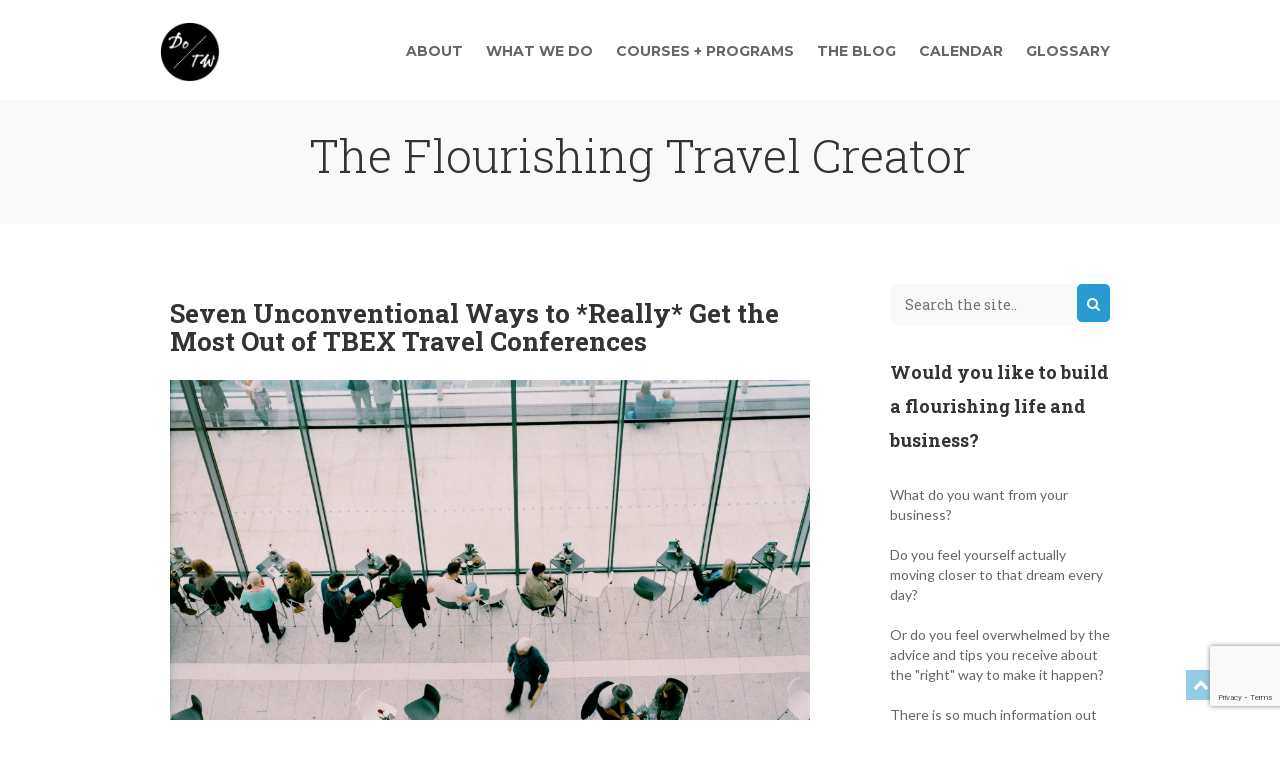

--- FILE ---
content_type: text/html; charset=UTF-8
request_url: https://www.dreamoftravelwriting.com/conference-networking/
body_size: 25718
content:


<!DOCTYPE html>
<!--[if IE 8]>         <html class="lt-ie9"> <![endif]-->
<!--[if gt IE 8]><!--> <html> <!--<![endif]-->
<html lang="en-US" class="no-js">
<!--<![endif]-->
<head>
  <meta charset="utf-8">

  <title>
  How to Get the Most Out of TBEX Travel ConferencesDream of Travel Writing  </title>

  <meta name="author" content="Dream of Travel Writing">
  <meta name="description" content="Helping you move from suffering for success to truly flourishing in your life and business.">
  <meta name="viewport" content="width=device-width, initial-scale=1.0">

  <!--[if lt IE 9]>
    <script src="http://html5shim.googlecode.com/svn/trunk/html5.js"></script>
  <![endif]-->

  <!-- Favicon -->
  <link rel="shortcut icon" href="https://www.dreamoftravelwriting.com/wp-content/uploads/2016/09/DOTW-logo_webRGB.jpg">

  <link rel="dns-prefetch" href="//cdn.hu-manity.co" />
		<!-- Cookie Compliance -->
		<script type="text/javascript">var huOptions = {"appID":"dreamoftravelwritingcom-731f40c","currentLanguage":"en","blocking":false,"globalCookie":false,"isAdmin":false,"privacyConsent":true,"forms":[]};</script>
		<script type="text/javascript" src="https://cdn.hu-manity.co/hu-banner.min.js"></script><meta name='robots' content='index, follow, max-image-preview:large, max-snippet:-1, max-video-preview:-1' />
	<style>img:is([sizes="auto" i], [sizes^="auto," i]) { contain-intrinsic-size: 3000px 1500px }</style>
	
	<!-- This site is optimized with the Yoast SEO plugin v25.8 - https://yoast.com/wordpress/plugins/seo/ -->
	<meta name="description" content="Seven pro tips travel writers need to know to have more meaningful conversations and make longer lasting connections at their next TBEX Travel Conference." />
	<link rel="canonical" href="https://www.dreamoftravelwriting.com/conference-networking/" />
	<meta property="og:locale" content="en_US" />
	<meta property="og:type" content="article" />
	<meta property="og:title" content="How to Get the Most Out of TBEX Travel Conferences" />
	<meta property="og:description" content="Seven pro tips travel writers need to know to have more meaningful conversations and make longer lasting connections at their next TBEX Travel Conference." />
	<meta property="og:url" content="https://www.dreamoftravelwriting.com/conference-networking/" />
	<meta property="og:site_name" content="Dream of Travel Writing" />
	<meta property="article:published_time" content="2016-07-12T10:00:00+00:00" />
	<meta property="article:modified_time" content="2025-01-21T13:10:48+00:00" />
	<meta property="og:image" content="https://www.dreamoftravelwriting.com/wp-content/uploads/2016/07/daria-shevtsova-57340-1024x679.jpg" />
	<meta property="og:image:width" content="1024" />
	<meta property="og:image:height" content="679" />
	<meta property="og:image:type" content="image/jpeg" />
	<meta name="author" content="Gabi Logan" />
	<meta name="twitter:card" content="summary_large_image" />
	<meta name="twitter:label1" content="Written by" />
	<meta name="twitter:data1" content="Gabi Logan" />
	<meta name="twitter:label2" content="Est. reading time" />
	<meta name="twitter:data2" content="10 minutes" />
	<script type="application/ld+json" class="yoast-schema-graph">{"@context":"https://schema.org","@graph":[{"@type":"WebPage","@id":"https://www.dreamoftravelwriting.com/conference-networking/","url":"https://www.dreamoftravelwriting.com/conference-networking/","name":"How to Get the Most Out of TBEX Travel Conferences","isPartOf":{"@id":"https://www.dreamoftravelwriting.com/#website"},"primaryImageOfPage":{"@id":"https://www.dreamoftravelwriting.com/conference-networking/#primaryimage"},"image":{"@id":"https://www.dreamoftravelwriting.com/conference-networking/#primaryimage"},"thumbnailUrl":"https://www.dreamoftravelwriting.com/wp-content/uploads/2016/07/daria-shevtsova-57340-1024x679.jpg","datePublished":"2016-07-12T10:00:00+00:00","dateModified":"2025-01-21T13:10:48+00:00","author":{"@id":"https://www.dreamoftravelwriting.com/#/schema/person/c2db28604145fd3d6a39949c5e63e867"},"description":"Seven pro tips travel writers need to know to have more meaningful conversations and make longer lasting connections at their next TBEX Travel Conference.","breadcrumb":{"@id":"https://www.dreamoftravelwriting.com/conference-networking/#breadcrumb"},"inLanguage":"en-US","potentialAction":[{"@type":"ReadAction","target":["https://www.dreamoftravelwriting.com/conference-networking/"]}]},{"@type":"ImageObject","inLanguage":"en-US","@id":"https://www.dreamoftravelwriting.com/conference-networking/#primaryimage","url":"https://www.dreamoftravelwriting.com/wp-content/uploads/2016/07/daria-shevtsova-57340.jpg","contentUrl":"https://www.dreamoftravelwriting.com/wp-content/uploads/2016/07/daria-shevtsova-57340.jpg","width":3089,"height":2048},{"@type":"BreadcrumbList","@id":"https://www.dreamoftravelwriting.com/conference-networking/#breadcrumb","itemListElement":[{"@type":"ListItem","position":1,"name":"Home","item":"https://www.dreamoftravelwriting.com/"},{"@type":"ListItem","position":2,"name":"The Flourishing Travel Creator Blog","item":"https://www.dreamoftravelwriting.com/blog/"},{"@type":"ListItem","position":3,"name":"Seven Unconventional Ways to *Really* Get the Most Out of TBEX Travel Conferences"}]},{"@type":"WebSite","@id":"https://www.dreamoftravelwriting.com/#website","url":"https://www.dreamoftravelwriting.com/","name":"Dream of Travel Writing","description":"Helping you move from suffering for success to truly flourishing in your life and business.","potentialAction":[{"@type":"SearchAction","target":{"@type":"EntryPoint","urlTemplate":"https://www.dreamoftravelwriting.com/?s={search_term_string}"},"query-input":{"@type":"PropertyValueSpecification","valueRequired":true,"valueName":"search_term_string"}}],"inLanguage":"en-US"},{"@type":"Person","@id":"https://www.dreamoftravelwriting.com/#/schema/person/c2db28604145fd3d6a39949c5e63e867","name":"Gabi Logan","image":{"@type":"ImageObject","inLanguage":"en-US","@id":"https://www.dreamoftravelwriting.com/#/schema/person/image/","url":"https://secure.gravatar.com/avatar/67495794602b0132184154616e2257ee0271b2c549167a43ab3440fe17d64f88?s=96&d=mm&r=g","contentUrl":"https://secure.gravatar.com/avatar/67495794602b0132184154616e2257ee0271b2c549167a43ab3440fe17d64f88?s=96&d=mm&r=g","caption":"Gabi Logan"},"description":"Gabi Logan is a freelance travel journalist whose work has also appeared in USA TODAY, The Dallas Morning News and Italy Magazine. As she travels more than 100,000 miles each year, she aims to discover the unexpected wonder in every destination.","sameAs":["http://www.gabilogan.com"],"url":"https://www.dreamoftravelwriting.com/author/admin/"}]}</script>
	<!-- / Yoast SEO plugin. -->


<link rel='dns-prefetch' href='//cdn.usefathom.com' />
<link rel='dns-prefetch' href='//fonts.googleapis.com' />
<link rel="alternate" type="application/rss+xml" title="Dream of Travel Writing &raquo; Feed" href="https://www.dreamoftravelwriting.com/feed/" />
<link rel="alternate" type="application/rss+xml" title="Dream of Travel Writing &raquo; Comments Feed" href="https://www.dreamoftravelwriting.com/comments/feed/" />
<script type="text/javascript">
/* <![CDATA[ */
window._wpemojiSettings = {"baseUrl":"https:\/\/s.w.org\/images\/core\/emoji\/16.0.1\/72x72\/","ext":".png","svgUrl":"https:\/\/s.w.org\/images\/core\/emoji\/16.0.1\/svg\/","svgExt":".svg","source":{"concatemoji":"https:\/\/www.dreamoftravelwriting.com\/wp-includes\/js\/wp-emoji-release.min.js?ver=8ab0aadcdd2c17d0acc8126515d863a0"}};
/*! This file is auto-generated */
!function(s,n){var o,i,e;function c(e){try{var t={supportTests:e,timestamp:(new Date).valueOf()};sessionStorage.setItem(o,JSON.stringify(t))}catch(e){}}function p(e,t,n){e.clearRect(0,0,e.canvas.width,e.canvas.height),e.fillText(t,0,0);var t=new Uint32Array(e.getImageData(0,0,e.canvas.width,e.canvas.height).data),a=(e.clearRect(0,0,e.canvas.width,e.canvas.height),e.fillText(n,0,0),new Uint32Array(e.getImageData(0,0,e.canvas.width,e.canvas.height).data));return t.every(function(e,t){return e===a[t]})}function u(e,t){e.clearRect(0,0,e.canvas.width,e.canvas.height),e.fillText(t,0,0);for(var n=e.getImageData(16,16,1,1),a=0;a<n.data.length;a++)if(0!==n.data[a])return!1;return!0}function f(e,t,n,a){switch(t){case"flag":return n(e,"\ud83c\udff3\ufe0f\u200d\u26a7\ufe0f","\ud83c\udff3\ufe0f\u200b\u26a7\ufe0f")?!1:!n(e,"\ud83c\udde8\ud83c\uddf6","\ud83c\udde8\u200b\ud83c\uddf6")&&!n(e,"\ud83c\udff4\udb40\udc67\udb40\udc62\udb40\udc65\udb40\udc6e\udb40\udc67\udb40\udc7f","\ud83c\udff4\u200b\udb40\udc67\u200b\udb40\udc62\u200b\udb40\udc65\u200b\udb40\udc6e\u200b\udb40\udc67\u200b\udb40\udc7f");case"emoji":return!a(e,"\ud83e\udedf")}return!1}function g(e,t,n,a){var r="undefined"!=typeof WorkerGlobalScope&&self instanceof WorkerGlobalScope?new OffscreenCanvas(300,150):s.createElement("canvas"),o=r.getContext("2d",{willReadFrequently:!0}),i=(o.textBaseline="top",o.font="600 32px Arial",{});return e.forEach(function(e){i[e]=t(o,e,n,a)}),i}function t(e){var t=s.createElement("script");t.src=e,t.defer=!0,s.head.appendChild(t)}"undefined"!=typeof Promise&&(o="wpEmojiSettingsSupports",i=["flag","emoji"],n.supports={everything:!0,everythingExceptFlag:!0},e=new Promise(function(e){s.addEventListener("DOMContentLoaded",e,{once:!0})}),new Promise(function(t){var n=function(){try{var e=JSON.parse(sessionStorage.getItem(o));if("object"==typeof e&&"number"==typeof e.timestamp&&(new Date).valueOf()<e.timestamp+604800&&"object"==typeof e.supportTests)return e.supportTests}catch(e){}return null}();if(!n){if("undefined"!=typeof Worker&&"undefined"!=typeof OffscreenCanvas&&"undefined"!=typeof URL&&URL.createObjectURL&&"undefined"!=typeof Blob)try{var e="postMessage("+g.toString()+"("+[JSON.stringify(i),f.toString(),p.toString(),u.toString()].join(",")+"));",a=new Blob([e],{type:"text/javascript"}),r=new Worker(URL.createObjectURL(a),{name:"wpTestEmojiSupports"});return void(r.onmessage=function(e){c(n=e.data),r.terminate(),t(n)})}catch(e){}c(n=g(i,f,p,u))}t(n)}).then(function(e){for(var t in e)n.supports[t]=e[t],n.supports.everything=n.supports.everything&&n.supports[t],"flag"!==t&&(n.supports.everythingExceptFlag=n.supports.everythingExceptFlag&&n.supports[t]);n.supports.everythingExceptFlag=n.supports.everythingExceptFlag&&!n.supports.flag,n.DOMReady=!1,n.readyCallback=function(){n.DOMReady=!0}}).then(function(){return e}).then(function(){var e;n.supports.everything||(n.readyCallback(),(e=n.source||{}).concatemoji?t(e.concatemoji):e.wpemoji&&e.twemoji&&(t(e.twemoji),t(e.wpemoji)))}))}((window,document),window._wpemojiSettings);
/* ]]> */
</script>
<style id='wp-emoji-styles-inline-css' type='text/css'>

	img.wp-smiley, img.emoji {
		display: inline !important;
		border: none !important;
		box-shadow: none !important;
		height: 1em !important;
		width: 1em !important;
		margin: 0 0.07em !important;
		vertical-align: -0.1em !important;
		background: none !important;
		padding: 0 !important;
	}
</style>
<style id='leco-cp-login-style-inline-css' type='text/css'>
.leco-cp-login.leco-cp-branding h3,.leco-cp-login.leco-cp-branding input,.leco-cp-login.leco-cp-branding p{all:unset}.leco-cp-login input[type=email],.leco-cp-login input[type=password],.leco-cp-login input[type=search],.leco-cp-login input[type=tel],.leco-cp-login input[type=text],.leco-cp-login input[type=url],.leco-cp-login select,.leco-cp-login textarea{border-style:solid;border-width:1px;--tw-shadow:0 0 #0000;--tw-shadow-colored:0 0 #0000;background:var(--leco-cp-theme--bg-gray);border-color:#e7edf0;box-shadow:var(--tw-ring-offset-shadow,0 0 #0000),var(--tw-ring-shadow,0 0 #0000),var(--tw-shadow);box-sizing:border-box;color:var(--leco-cp-theme--dark-blue);outline:2px solid transparent;outline-offset:2px}.leco-cp-login input[type=email],.leco-cp-login input[type=password],.leco-cp-login input[type=search],.leco-cp-login input[type=tel],.leco-cp-login input[type=text],.leco-cp-login input[type=url],.leco-cp-login textarea{display:block;margin-bottom:2rem;width:100%}.leco-cp-login input[type=checkbox]{all:revert}.leco-cp-login input[type=checkbox]:after,.leco-cp-login input[type=checkbox]:before{content:none}.leco-cp-login select{padding:15px 18px}.leco-cp-login .btn,.leco-cp-login button,.leco-cp-login input[type=button],.leco-cp-login input[type=reset],.leco-cp-login input[type=submit]{-webkit-appearance:none;-moz-appearance:none;appearance:none;border-radius:25px;display:inline-block;font-size:1rem;font-weight:600;line-height:1.5rem;line-height:1.25;padding:1rem 3rem;text-align:center;vertical-align:top}.leco-cp-login input[type=email],.leco-cp-login input[type=password],.leco-cp-login input[type=search],.leco-cp-login input[type=tel],.leco-cp-login input[type=text],.leco-cp-login input[type=url],.leco-cp-login textarea{-webkit-appearance:none;-moz-appearance:none;appearance:none;display:inline-block;font-size:1rem;line-height:1.5rem;line-height:1.25;padding:15px 18px;vertical-align:top}.leco-cp-login .leco-cp-errors,.leco-cp-login .login-error,.leco-cp-login .message,.leco-cp-login .success{font-size:13px;margin-top:2rem;padding:12px;width:320px}.leco-cp-login form{margin:3.25rem auto auto;width:320px}.leco-cp-login .description{font-size:13px;margin-bottom:0;width:320px}.leco-cp-login.leco-cp-branding input:focus,.leco-cp-login.leco-cp-branding input[type=email]:focus,.leco-cp-login.leco-cp-branding input[type=password]:focus,.leco-cp-login.leco-cp-branding input[type=search]:focus,.leco-cp-login.leco-cp-branding input[type=tel]:focus,.leco-cp-login.leco-cp-branding input[type=url]:focus,.leco-cp-login.leco-cp-branding select:focus,.leco-cp-login.leco-cp-branding textarea:focus{border-color:var(--wp--preset--color--leco-cp-primary)}.leco-cp-login.leco-cp-branding input::-webkit-input-placeholder,.leco-cp-login.leco-cp-branding select::-webkit-input-placeholder,.leco-cp-login.leco-cp-branding textarea::-webkit-input-placeholder{color:var(--leco-cp-theme--gray)}.leco-cp-login.leco-cp-branding input::-moz-placeholder,.leco-cp-login.leco-cp-branding select::-moz-placeholder,.leco-cp-login.leco-cp-branding textarea::-moz-placeholder{color:var(--leco-cp-theme--gray);opacity:1}.leco-cp-login.leco-cp-branding input:-ms-input-placeholder,.leco-cp-login.leco-cp-branding select:-ms-input-placeholder,.leco-cp-login.leco-cp-branding textarea:-ms-input-placeholder{color:var(--leco-cp-theme--gray)}.leco-cp-login.leco-cp-branding .btn .iconset{vertical-align:middle;width:12px}.leco-cp-login.leco-cp-branding .btn .iconset .st0{vertical-align:top;stroke:#fff;stroke-width:8px}.leco-cp-login.leco-cp-branding label{color:#3c5063;display:block;font-size:.9375rem;line-height:1.625;margin-bottom:10px;padding-bottom:0}.leco-cp-login.leco-cp-branding #leco-cp-privacy+label{display:inline}.leco-cp-login.leco-cp-branding a{border:none;border-bottom:1px solid var(--wp--preset--color--leco-cp-secondary);color:var(--wp--preset--color--leco-cp-secondary);text-decoration:none}.leco-cp-login.leco-cp-branding a.project-item:hover{box-shadow:0 0 5px var(--wp--preset--color--leco-cp-primary)}.leco-cp-login.leco-cp-branding .cta-section,.leco-cp-login.leco-cp-branding .leco-cp-content dt{background:var(--wp--preset--color--leco-cp-primary);color:var(--wp--preset--color--leco-cp-primary-text)}.leco-cp-login.leco-cp-branding .btn,.leco-cp-login.leco-cp-branding .project-item.completed .checkmark,.leco-cp-login.leco-cp-branding button,.leco-cp-login.leco-cp-branding input[type=button],.leco-cp-login.leco-cp-branding input[type=reset],.leco-cp-login.leco-cp-branding input[type=submit]{background-color:var(--wp--preset--color--leco-cp-secondary);border:none;color:var(--wp--preset--color--leco-cp-secondary-text)}.leco-cp-login.leco-cp-branding .btn:hover,.leco-cp-login.leco-cp-branding input[type=button]:hover,.leco-cp-login.leco-cp-branding input[type=submit]:hover{background:var(--wp--preset--color--leco-cp-secondary);border:none;color:var(--wp--preset--color--leco-cp-secondary-text);filter:brightness(95%)}.leco-cp-login p.lost-password{float:left}.leco-cp-login p.login-remember{float:right}.leco-cp-login p.login-submit{clear:both;display:block;margin-top:3rem;text-align:center}.leco-cp-login #wp-submit.button.button-primary{margin-top:3rem}

</style>
<link rel='stylesheet' id='leco-cp-modules-style-css' href='https://www.dreamoftravelwriting.com/wp-content/plugins/leco-client-portal/build/blocks/modules/style-index.css?ver=8ab0aadcdd2c17d0acc8126515d863a0' type='text/css' media='all' />
<style id='leco-cp-phases-style-inline-css' type='text/css'>
.wp-block-leco-cp-phases h2.phase-title{margin-top:.8rem}.wp-block-leco-cp-phases .leco-cp-phase-text{color:#8594a3;font-size:.75rem;font-weight:700;letter-spacing:1px;line-height:1.25;text-transform:uppercase}.wp-block-leco-cp-phases .leco-cp-container{display:flex;flex-wrap:wrap;gap:0;justify-content:center;margin-left:auto;margin-right:auto;max-width:64rem;padding-left:1.25rem;padding-right:1.25rem;text-align:center}@media(min-width:1024px){.wp-block-leco-cp-phases .leco-cp-container{padding:0 2.3rem}}

</style>
<style id='leco-cp-project-status-block-style-inline-css' type='text/css'>
.wp-block-leco-cp-project-status-block{background-color:var(--wp--preset--color--leco-cp-primary);border:1px solid #e7eaec;border-radius:5px;box-shadow:0 1px 2px rgba(0,0,0,.1);color:var(--wp--preset--color--leco-cp-primary-text);display:flex;flex-direction:column;margin-bottom:1.5rem;text-align:center}.wp-block-leco-cp-project-status-block .value{align-items:center;background:#fff;color:var(--leco-cp-theme--dark-blue);flex:1;font-size:1.375rem;font-weight:700;justify-content:center;letter-spacing:-.03em;min-height:2.75rem;padding:1.875rem 1rem}@media(min-width:1024px){.wp-block-leco-cp-project-status-block .value{min-height:35px}}.wp-block-leco-cp-project-status-block .label{border-radius:0 0 5px 5px;display:block;font-size:.875rem;font-weight:700;padding:.9375rem}

</style>
<style id='leco-cp-project-status-style-inline-css' type='text/css'>
.leco-cp-container,.wp-block-leco-cp-project-status .block-editor-block-list__layout{display:flex;flex-wrap:wrap;gap:3.33%;justify-content:center}.leco-cp-container.leco-cp-cols-1>*,.leco-cp-container>*,.wp-block-leco-cp-project-status .block-editor-block-list__layout>*,.wp-block-leco-cp-project-status.leco-cp-cols-1 .block-editor-block-list__layout>*{flex-basis:100%}@media(min-width:1024px){.leco-cp-container.leco-cp-cols-2>*,.wp-block-leco-cp-project-status.leco-cp-cols-2 .block-editor-block-list__layout>*{flex-basis:48.335%}.leco-cp-container.leco-cp-cols-3>*,.wp-block-leco-cp-project-status.leco-cp-cols-3 .block-editor-block-list__layout>*{flex-basis:31.113%}.leco-cp-container.leco-cp-cols-4>*,.wp-block-leco-cp-project-status.leco-cp-cols-4 .block-editor-block-list__layout>*{flex-basis:22.502%}.leco-cp-container.leco-cp-cols-5>*,.wp-block-leco-cp-project-status.leco-cp-cols-5 .block-editor-block-list__layout>*{flex-basis:17.336%}}

</style>
<style id='leco-cp-search-bar-style-inline-css' type='text/css'>
.docsearch-container{position:relative}.docsearch-wrapper{width:100%}#docsearch{-webkit-appearance:none;-moz-appearance:none;appearance:none;background-color:#ebeef0;border-radius:.25rem;border-style:none;color:var(--leco-cp-theme--dark-blue);display:block;font-size:.875rem;line-height:1.25rem;line-height:1.5;min-width:190px;padding:.75rem 1rem .75rem 3rem;width:100%}#docsearch:focus{border-bottom-left-radius:0;border-bottom-right-radius:0;border-style:solid;border-top-left-radius:.25rem;border-top-right-radius:.25rem;border-width:1px;width:100%;--tw-bg-opacity:1;background-color:rgb(255 255 255/var(--tw-bg-opacity,1))}#docsearch::-moz-placeholder{color:var(--leco-cp-theme--dark-blue);opacity:1}#docsearch::placeholder{color:var(--leco-cp-theme--dark-blue);opacity:1}.search-icon{align-items:center;bottom:0;display:flex;left:0;padding-left:1.5rem;pointer-events:none;position:absolute;top:0}@media (min-width:1024px){.search-icon:first-child+.phase-title{margin-top:4rem}}.search-icon{top:3px}.search-icon svg{pointer-events:none;fill:currentColor;height:.875rem;width:.875rem}.search-feedback{align-items:center;border-bottom-left-radius:.25rem;border-bottom-right-radius:.25rem;display:flex;font-weight:600;padding:.75rem 1rem}@media (min-width:1024px){.search-feedback:first-child+.phase-title{margin-top:4rem}}.search-feedback{background-color:var(--wp--preset--color--leco-cp-primary);color:var(--wp--preset--color--leco-cp-primary-text)}.search-feedback p{margin-bottom:0}.search-feedback.hidden{display:none}@media (min-width:1024px){.docsearch-container{display:flex;flex-direction:row-reverse}@media (min-width:1024px){.docsearch-container:first-child+.phase-title{margin-top:4rem}}#docsearch{width:20%}#docsearch,#docsearch:focus{padding-left:3rem}#docsearch:focus+.search-icon{left:0;padding-left:1.5rem;padding-right:0;right:auto}.search-icon{left:auto;padding-left:0;padding-right:10.5rem;right:0}.flex:first-child+.phase-title{margin-top:4rem}.search-feedback{padding-left:3rem}}

</style>
<style id='leco-cp-header-logo-style-inline-css' type='text/css'>
.project-logo{height:auto;max-width:100%;padding:1.25rem}
.leco-cp-header-logo-icon{max-width:20px!important;min-width:20px!important}

</style>
<style id='leco-cp-register-style-inline-css' type='text/css'>
.leco-cp-register-form.leco-cp-branding h3,.leco-cp-register-form.leco-cp-branding input,.leco-cp-register-form.leco-cp-branding p{all:unset}.leco-cp-register-form input[type=email],.leco-cp-register-form input[type=password],.leco-cp-register-form input[type=search],.leco-cp-register-form input[type=tel],.leco-cp-register-form input[type=text],.leco-cp-register-form input[type=url],.leco-cp-register-form select,.leco-cp-register-form textarea{border-style:solid;border-width:1px;--tw-shadow:0 0 #0000;--tw-shadow-colored:0 0 #0000;background:var(--leco-cp-theme--bg-gray);border-color:#e7edf0;box-shadow:var(--tw-ring-offset-shadow,0 0 #0000),var(--tw-ring-shadow,0 0 #0000),var(--tw-shadow);box-sizing:border-box;color:var(--leco-cp-theme--dark-blue);outline:2px solid transparent;outline-offset:2px}.leco-cp-register-form input[type=email],.leco-cp-register-form input[type=password],.leco-cp-register-form input[type=search],.leco-cp-register-form input[type=tel],.leco-cp-register-form input[type=text],.leco-cp-register-form input[type=url],.leco-cp-register-form textarea{display:block;margin-bottom:2rem;width:100%}.leco-cp-register-form input[type=checkbox]{all:revert}.leco-cp-register-form input[type=checkbox]:after,.leco-cp-register-form input[type=checkbox]:before{content:none}.leco-cp-register-form select{padding:15px 18px}.leco-cp-register-form .btn,.leco-cp-register-form button,.leco-cp-register-form input[type=button],.leco-cp-register-form input[type=reset],.leco-cp-register-form input[type=submit]{-webkit-appearance:none;-moz-appearance:none;appearance:none;border-radius:25px;display:inline-block;font-size:1rem;font-weight:600;line-height:1.5rem;line-height:1.25;padding:1rem 3rem;text-align:center;vertical-align:top}.leco-cp-register-form input[type=email],.leco-cp-register-form input[type=password],.leco-cp-register-form input[type=search],.leco-cp-register-form input[type=tel],.leco-cp-register-form input[type=text],.leco-cp-register-form input[type=url],.leco-cp-register-form textarea{-webkit-appearance:none;-moz-appearance:none;appearance:none;display:inline-block;font-size:1rem;line-height:1.5rem;line-height:1.25;padding:15px 18px;vertical-align:top}.leco-cp-register-form .leco-cp-errors,.leco-cp-register-form .login-error,.leco-cp-register-form .message,.leco-cp-register-form .success{font-size:13px;margin-top:2rem;padding:12px;width:320px}.leco-cp-register-form form{margin:3.25rem auto auto;width:320px}.leco-cp-register-form .description{font-size:13px;margin-bottom:0;width:320px}.leco-cp-register-form.leco-cp-branding input:focus,.leco-cp-register-form.leco-cp-branding input[type=email]:focus,.leco-cp-register-form.leco-cp-branding input[type=password]:focus,.leco-cp-register-form.leco-cp-branding input[type=search]:focus,.leco-cp-register-form.leco-cp-branding input[type=tel]:focus,.leco-cp-register-form.leco-cp-branding input[type=url]:focus,.leco-cp-register-form.leco-cp-branding select:focus,.leco-cp-register-form.leco-cp-branding textarea:focus{border-color:var(--wp--preset--color--leco-cp-primary)}.leco-cp-register-form.leco-cp-branding input::-webkit-input-placeholder,.leco-cp-register-form.leco-cp-branding select::-webkit-input-placeholder,.leco-cp-register-form.leco-cp-branding textarea::-webkit-input-placeholder{color:var(--leco-cp-theme--gray)}.leco-cp-register-form.leco-cp-branding input::-moz-placeholder,.leco-cp-register-form.leco-cp-branding select::-moz-placeholder,.leco-cp-register-form.leco-cp-branding textarea::-moz-placeholder{color:var(--leco-cp-theme--gray);opacity:1}.leco-cp-register-form.leco-cp-branding input:-ms-input-placeholder,.leco-cp-register-form.leco-cp-branding select:-ms-input-placeholder,.leco-cp-register-form.leco-cp-branding textarea:-ms-input-placeholder{color:var(--leco-cp-theme--gray)}.leco-cp-register-form.leco-cp-branding .btn .iconset{vertical-align:middle;width:12px}.leco-cp-register-form.leco-cp-branding .btn .iconset .st0{vertical-align:top;stroke:#fff;stroke-width:8px}.leco-cp-register-form.leco-cp-branding label{color:#3c5063;display:block;font-size:.9375rem;line-height:1.625;margin-bottom:10px;padding-bottom:0}.leco-cp-register-form.leco-cp-branding #leco-cp-privacy+label{display:inline}.leco-cp-register-form.leco-cp-branding a{border:none;border-bottom:1px solid var(--wp--preset--color--leco-cp-secondary);color:var(--wp--preset--color--leco-cp-secondary);text-decoration:none}.leco-cp-register-form.leco-cp-branding a.project-item:hover{box-shadow:0 0 5px var(--wp--preset--color--leco-cp-primary)}.leco-cp-register-form.leco-cp-branding .cta-section,.leco-cp-register-form.leco-cp-branding .leco-cp-content dt{background:var(--wp--preset--color--leco-cp-primary);color:var(--wp--preset--color--leco-cp-primary-text)}.leco-cp-register-form.leco-cp-branding .btn,.leco-cp-register-form.leco-cp-branding .project-item.completed .checkmark,.leco-cp-register-form.leco-cp-branding button,.leco-cp-register-form.leco-cp-branding input[type=button],.leco-cp-register-form.leco-cp-branding input[type=reset],.leco-cp-register-form.leco-cp-branding input[type=submit]{background-color:var(--wp--preset--color--leco-cp-secondary);border:none;color:var(--wp--preset--color--leco-cp-secondary-text)}.leco-cp-register-form.leco-cp-branding .btn:hover,.leco-cp-register-form.leco-cp-branding input[type=button]:hover,.leco-cp-register-form.leco-cp-branding input[type=submit]:hover{background:var(--wp--preset--color--leco-cp-secondary);border:none;color:var(--wp--preset--color--leco-cp-secondary-text);filter:brightness(95%)}.leco-cp-register-form p.lost-password{float:left}.leco-cp-register-form p.login-remember{float:right}.leco-cp-register-form p.login-submit{clear:both;margin-top:3rem}.leco-cp-register-form .leco-cp-register-submit{margin-top:3rem;text-align:center}.leco-cp-register-form .leco-cp-register-privacy>h3{display:block;font-family:Open Sans,ui-sans-serif,system-ui,-apple-system,BlinkMacSystemFont,Segoe UI,Roboto,Helvetica Neue,Arial,Noto Sans,sans-serif,Apple Color Emoji,Segoe UI Emoji,Segoe UI Symbol,Noto Color Emoji;font-size:1.25rem;font-weight:700;margin-bottom:1.25rem}

</style>
<link rel='stylesheet' id='convertkit-broadcasts-css' href='https://www.dreamoftravelwriting.com/wp-content/plugins/convertkit/resources/frontend/css/broadcasts.css?ver=2.8.7' type='text/css' media='all' />
<link rel='stylesheet' id='convertkit-button-css' href='https://www.dreamoftravelwriting.com/wp-content/plugins/convertkit/resources/frontend/css/button.css?ver=2.8.7' type='text/css' media='all' />
<link rel='stylesheet' id='convertkit-form-css' href='https://www.dreamoftravelwriting.com/wp-content/plugins/convertkit/resources/frontend/css/form.css?ver=2.8.7' type='text/css' media='all' />
<link rel='stylesheet' id='contact-form-7-css' href='https://www.dreamoftravelwriting.com/wp-content/plugins/contact-form-7/includes/css/styles.css?ver=6.1.1' type='text/css' media='all' />
<link rel='stylesheet' id='parent-style-css' href='https://www.dreamoftravelwriting.com/wp-content/themes/ethority/style.css?ver=8ab0aadcdd2c17d0acc8126515d863a0' type='text/css' media='all' />
<link rel='stylesheet' id='child-style-css' href='https://www.dreamoftravelwriting.com/wp-content/themes/ethority-child/style.css?ver=1.0' type='text/css' media='all' />
<link rel='stylesheet' id='eth-skeleton-css' href='https://www.dreamoftravelwriting.com/wp-content/themes/ethority/assets/css/skeleton.css?ver=8ab0aadcdd2c17d0acc8126515d863a0' type='text/css' media='all' />
<link rel='stylesheet' id='eth-font-awesome-css' href='https://www.dreamoftravelwriting.com/wp-content/themes/ethority/assets/css/font-awesome.min.css?ver=4.5.0' type='text/css' media='all' />
<link rel='stylesheet' id='eth-animate-css' href='https://www.dreamoftravelwriting.com/wp-content/themes/ethority/assets/css/animate.css?ver=8ab0aadcdd2c17d0acc8126515d863a0' type='text/css' media='all' />
<link rel='stylesheet' id='eth-owl-css' href='https://www.dreamoftravelwriting.com/wp-content/themes/ethority/assets/css/owl.carousel.min.css?ver=8ab0aadcdd2c17d0acc8126515d863a0' type='text/css' media='all' />
<link rel='stylesheet' id='eth-owl-theme-css' href='https://www.dreamoftravelwriting.com/wp-content/themes/ethority/assets/css/owl.theme.default.css?ver=8ab0aadcdd2c17d0acc8126515d863a0' type='text/css' media='all' />
<link rel='stylesheet' id='eth-css-css' href='https://www.dreamoftravelwriting.com/wp-content/themes/ethority/assets/css/main.css?ver=8ab0aadcdd2c17d0acc8126515d863a0' type='text/css' media='all' />
<link rel='stylesheet' id='eth-google-fonts-css' href='//fonts.googleapis.com/css?family=Lato%3A300%2C400%2C700%2C300italic%2C400italic%2C700italic%7CRoboto+Slab%3A400%2C300%2C700%7CMontserrat%3A400%2C700%7CPacifico&#038;ver=8ab0aadcdd2c17d0acc8126515d863a0' type='text/css' media='all' />
<link rel='stylesheet' id='eth-shortcodes-css' href='https://www.dreamoftravelwriting.com/wp-content/themes/ethority/inc/shortcodes/css/shortcodes.css?ver=8ab0aadcdd2c17d0acc8126515d863a0' type='text/css' media='all' />
<link rel='stylesheet' id='tablepress-default-css' href='https://www.dreamoftravelwriting.com/wp-content/plugins/tablepress/css/build/default.css?ver=3.2.1' type='text/css' media='all' />
<script type="text/javascript" src="https://www.dreamoftravelwriting.com/wp-includes/js/dist/vendor/react.min.js?ver=18.3.1.1" id="react-js"></script>
<script type="text/javascript" src="https://www.dreamoftravelwriting.com/wp-includes/js/dist/vendor/react-dom.min.js?ver=18.3.1.1" id="react-dom-js"></script>
<script type="text/javascript" src="https://www.dreamoftravelwriting.com/wp-includes/js/dist/vendor/react-jsx-runtime.min.js?ver=18.3.1" id="react-jsx-runtime-js"></script>
<script type="text/javascript" src="https://www.dreamoftravelwriting.com/wp-includes/js/dist/hooks.min.js?ver=4d63a3d491d11ffd8ac6" id="wp-hooks-js"></script>
<script type="text/javascript" src="https://www.dreamoftravelwriting.com/wp-includes/js/dist/i18n.min.js?ver=5e580eb46a90c2b997e6" id="wp-i18n-js"></script>
<script type="text/javascript" id="wp-i18n-js-after">
/* <![CDATA[ */
wp.i18n.setLocaleData( { 'text direction\u0004ltr': [ 'ltr' ] } );
/* ]]> */
</script>
<script type="text/javascript" src="https://www.dreamoftravelwriting.com/wp-includes/js/dist/vendor/wp-polyfill.min.js?ver=3.15.0" id="wp-polyfill-js"></script>
<script type="text/javascript" src="https://www.dreamoftravelwriting.com/wp-includes/js/dist/url.min.js?ver=c2964167dfe2477c14ea" id="wp-url-js"></script>
<script type="text/javascript" src="https://www.dreamoftravelwriting.com/wp-includes/js/dist/api-fetch.min.js?ver=3623a576c78df404ff20" id="wp-api-fetch-js"></script>
<script type="text/javascript" id="wp-api-fetch-js-after">
/* <![CDATA[ */
wp.apiFetch.use( wp.apiFetch.createRootURLMiddleware( "https://www.dreamoftravelwriting.com/wp-json/" ) );
wp.apiFetch.nonceMiddleware = wp.apiFetch.createNonceMiddleware( "212bd91a2e" );
wp.apiFetch.use( wp.apiFetch.nonceMiddleware );
wp.apiFetch.use( wp.apiFetch.mediaUploadMiddleware );
wp.apiFetch.nonceEndpoint = "https://www.dreamoftravelwriting.com/wp-admin/admin-ajax.php?action=rest-nonce";
/* ]]> */
</script>
<script type="text/javascript" src="https://www.dreamoftravelwriting.com/wp-includes/js/dist/dom-ready.min.js?ver=f77871ff7694fffea381" id="wp-dom-ready-js"></script>
<script type="text/javascript" src="https://www.dreamoftravelwriting.com/wp-includes/js/dist/a11y.min.js?ver=3156534cc54473497e14" id="wp-a11y-js"></script>
<script type="text/javascript" src="https://www.dreamoftravelwriting.com/wp-includes/js/dist/blob.min.js?ver=9113eed771d446f4a556" id="wp-blob-js"></script>
<script type="text/javascript" src="https://www.dreamoftravelwriting.com/wp-includes/js/dist/block-serialization-default-parser.min.js?ver=14d44daebf663d05d330" id="wp-block-serialization-default-parser-js"></script>
<script type="text/javascript" src="https://www.dreamoftravelwriting.com/wp-includes/js/dist/autop.min.js?ver=9fb50649848277dd318d" id="wp-autop-js"></script>
<script type="text/javascript" src="https://www.dreamoftravelwriting.com/wp-includes/js/dist/deprecated.min.js?ver=e1f84915c5e8ae38964c" id="wp-deprecated-js"></script>
<script type="text/javascript" src="https://www.dreamoftravelwriting.com/wp-includes/js/dist/dom.min.js?ver=80bd57c84b45cf04f4ce" id="wp-dom-js"></script>
<script type="text/javascript" src="https://www.dreamoftravelwriting.com/wp-includes/js/dist/escape-html.min.js?ver=6561a406d2d232a6fbd2" id="wp-escape-html-js"></script>
<script type="text/javascript" src="https://www.dreamoftravelwriting.com/wp-includes/js/dist/element.min.js?ver=a4eeeadd23c0d7ab1d2d" id="wp-element-js"></script>
<script type="text/javascript" src="https://www.dreamoftravelwriting.com/wp-includes/js/dist/is-shallow-equal.min.js?ver=e0f9f1d78d83f5196979" id="wp-is-shallow-equal-js"></script>
<script type="text/javascript" src="https://www.dreamoftravelwriting.com/wp-includes/js/dist/keycodes.min.js?ver=034ff647a54b018581d3" id="wp-keycodes-js"></script>
<script type="text/javascript" src="https://www.dreamoftravelwriting.com/wp-includes/js/dist/priority-queue.min.js?ver=9c21c957c7e50ffdbf48" id="wp-priority-queue-js"></script>
<script type="text/javascript" src="https://www.dreamoftravelwriting.com/wp-includes/js/dist/compose.min.js?ver=84bcf832a5c99203f3db" id="wp-compose-js"></script>
<script type="text/javascript" src="https://www.dreamoftravelwriting.com/wp-includes/js/dist/private-apis.min.js?ver=0f8478f1ba7e0eea562b" id="wp-private-apis-js"></script>
<script type="text/javascript" src="https://www.dreamoftravelwriting.com/wp-includes/js/dist/redux-routine.min.js?ver=8bb92d45458b29590f53" id="wp-redux-routine-js"></script>
<script type="text/javascript" src="https://www.dreamoftravelwriting.com/wp-includes/js/dist/data.min.js?ver=fe6c4835cd00e12493c3" id="wp-data-js"></script>
<script type="text/javascript" id="wp-data-js-after">
/* <![CDATA[ */
( function() {
	var userId = 0;
	var storageKey = "WP_DATA_USER_" + userId;
	wp.data
		.use( wp.data.plugins.persistence, { storageKey: storageKey } );
} )();
/* ]]> */
</script>
<script type="text/javascript" src="https://www.dreamoftravelwriting.com/wp-includes/js/dist/html-entities.min.js?ver=2cd3358363e0675638fb" id="wp-html-entities-js"></script>
<script type="text/javascript" src="https://www.dreamoftravelwriting.com/wp-includes/js/dist/rich-text.min.js?ver=74178fc8c4d67d66f1a8" id="wp-rich-text-js"></script>
<script type="text/javascript" src="https://www.dreamoftravelwriting.com/wp-includes/js/dist/shortcode.min.js?ver=b7747eee0efafd2f0c3b" id="wp-shortcode-js"></script>
<script type="text/javascript" src="https://www.dreamoftravelwriting.com/wp-includes/js/dist/warning.min.js?ver=ed7c8b0940914f4fe44b" id="wp-warning-js"></script>
<script type="text/javascript" src="https://www.dreamoftravelwriting.com/wp-includes/js/dist/blocks.min.js?ver=84530c06a3c62815b497" id="wp-blocks-js"></script>
<script type="text/javascript" src="https://www.dreamoftravelwriting.com/wp-includes/js/dist/vendor/moment.min.js?ver=2.30.1" id="moment-js"></script>
<script type="text/javascript" id="moment-js-after">
/* <![CDATA[ */
moment.updateLocale( 'en_US', {"months":["January","February","March","April","May","June","July","August","September","October","November","December"],"monthsShort":["Jan","Feb","Mar","Apr","May","Jun","Jul","Aug","Sep","Oct","Nov","Dec"],"weekdays":["Sunday","Monday","Tuesday","Wednesday","Thursday","Friday","Saturday"],"weekdaysShort":["Sun","Mon","Tue","Wed","Thu","Fri","Sat"],"week":{"dow":1},"longDateFormat":{"LT":"g:i a","LTS":null,"L":null,"LL":"F j, Y","LLL":"F j, Y g:i a","LLLL":null}} );
/* ]]> */
</script>
<script type="text/javascript" src="https://www.dreamoftravelwriting.com/wp-includes/js/dist/date.min.js?ver=85ff222add187a4e358f" id="wp-date-js"></script>
<script type="text/javascript" id="wp-date-js-after">
/* <![CDATA[ */
wp.date.setSettings( {"l10n":{"locale":"en_US","months":["January","February","March","April","May","June","July","August","September","October","November","December"],"monthsShort":["Jan","Feb","Mar","Apr","May","Jun","Jul","Aug","Sep","Oct","Nov","Dec"],"weekdays":["Sunday","Monday","Tuesday","Wednesday","Thursday","Friday","Saturday"],"weekdaysShort":["Sun","Mon","Tue","Wed","Thu","Fri","Sat"],"meridiem":{"am":"am","pm":"pm","AM":"AM","PM":"PM"},"relative":{"future":"%s from now","past":"%s ago","s":"a second","ss":"%d seconds","m":"a minute","mm":"%d minutes","h":"an hour","hh":"%d hours","d":"a day","dd":"%d days","M":"a month","MM":"%d months","y":"a year","yy":"%d years"},"startOfWeek":1},"formats":{"time":"g:i a","date":"F j, Y","datetime":"F j, Y g:i a","datetimeAbbreviated":"M j, Y g:i a"},"timezone":{"offset":-5,"offsetFormatted":"-5","string":"","abbr":""}} );
/* ]]> */
</script>
<script type="text/javascript" src="https://www.dreamoftravelwriting.com/wp-includes/js/dist/primitives.min.js?ver=aef2543ab60c8c9bb609" id="wp-primitives-js"></script>
<script type="text/javascript" src="https://www.dreamoftravelwriting.com/wp-includes/js/dist/components.min.js?ver=865f2ec3b5f5195705e0" id="wp-components-js"></script>
<script type="text/javascript" src="https://www.dreamoftravelwriting.com/wp-includes/js/dist/keyboard-shortcuts.min.js?ver=32686e58e84193ce808b" id="wp-keyboard-shortcuts-js"></script>
<script type="text/javascript" src="https://www.dreamoftravelwriting.com/wp-includes/js/dist/commands.min.js?ver=14ee29ad1743be844b11" id="wp-commands-js"></script>
<script type="text/javascript" src="https://www.dreamoftravelwriting.com/wp-includes/js/dist/notices.min.js?ver=673a68a7ac2f556ed50b" id="wp-notices-js"></script>
<script type="text/javascript" src="https://www.dreamoftravelwriting.com/wp-includes/js/dist/preferences-persistence.min.js?ver=9307a8c9e3254140a223" id="wp-preferences-persistence-js"></script>
<script type="text/javascript" src="https://www.dreamoftravelwriting.com/wp-includes/js/dist/preferences.min.js?ver=4aa23582b858c882a887" id="wp-preferences-js"></script>
<script type="text/javascript" id="wp-preferences-js-after">
/* <![CDATA[ */
( function() {
				var serverData = false;
				var userId = "0";
				var persistenceLayer = wp.preferencesPersistence.__unstableCreatePersistenceLayer( serverData, userId );
				var preferencesStore = wp.preferences.store;
				wp.data.dispatch( preferencesStore ).setPersistenceLayer( persistenceLayer );
			} ) ();
/* ]]> */
</script>
<script type="text/javascript" src="https://www.dreamoftravelwriting.com/wp-includes/js/dist/style-engine.min.js?ver=08cc10e9532531e22456" id="wp-style-engine-js"></script>
<script type="text/javascript" src="https://www.dreamoftravelwriting.com/wp-includes/js/dist/token-list.min.js?ver=3b5f5dcfde830ecef24f" id="wp-token-list-js"></script>
<script type="text/javascript" src="https://www.dreamoftravelwriting.com/wp-includes/js/dist/block-editor.min.js?ver=b3b0b55b35e04df52f7c" id="wp-block-editor-js"></script>
<script type="text/javascript" src="https://www.dreamoftravelwriting.com/wp-includes/js/dist/core-data.min.js?ver=64479bc080c558e99158" id="wp-core-data-js"></script>
<script type="text/javascript" id="leco-cp-modules-script-js-extra">
/* <![CDATA[ */
var lecoCpModules = {"assetsUrl":"https:\/\/www.dreamoftravelwriting.com\/wp-content\/plugins\/leco-client-portal\/templates\/five\/assets\/","iconURL":"https:\/\/www.dreamoftravelwriting.com\/wp-content\/plugins\/leco-client-portal\/assets\/icon\/","icons":{"bespoke":"About","blog":"Branding","content":"Content","cost":"Payments","feedback":"Feedback","finding":"Inspiration","graphics":"Wireframes","hiring":"Taxes","nothappy":"Receipts","promote":"Proposal","quote":"Quote","role":"Terms","seo":"Design","social":"Social","testing":"Development","open-quote":"Open Quote","patse":"Patse","book-checked":"Book Checked","volume-max":"Volume Max","magic-mouse":"Magic Mouse","lamp":"Lamp","orange":"Orange","arrow-down":"Arrow Down","calendar-add":"Calendar Add","target":"Target","thermometer":"Thermometer","reply-alt":"Reply Alt","book-open":"Book Open","pharmacy-bowl":"Pharmacy Bowl","crop":"Crop","flow-parallal":"Flow Parallal","bus":"Bus","news":"News","safe":"Safe","hand-pointing-down":"Hand Pointing Down","projector-screen":"Projector Screen","factory":"Factory","save":"Save","success":"Success","direction.1":"Direction","comment":"Comment","file-video":"File Video","weight":"Weight","pixel":"Pixel","collapse":"Collapse","folder-delete":"Folder Delete","type":"Type","mail":"Mail","pin-3":"Pin 3","camera":"Camera","quill":"Quill","align-right":"Align Right","arrow-down-left":"Arrow Down Left","signal":"Signal","sofa":"Sofa","pillow-chart-2":"Pillow Chart 2","paint-roller":"Paint Roller","comment-alt":"Comment Alt","file-add":"File Add","note":"Note","router":"Router","grape":"Grape","chevron-right":"Chevron Right","folder-music":"Folder Music","wine-glass":"Wine Glass","arrow-left":"Arrow Left","kettle-alt":"Kettle Alt","ticket":"Ticket","folder-video":"Folder Video","redo":"Redo","music-note-alt":"Music Note Alt","moon":"Moon","pizza":"Pizza","wine":"Wine","bed":"Bed","strikethrough":"Strikethrough","message-smile":"Message Smile","movie":"Movie","align-center":"Align Center","carrot":"Carrot","cocktail":"Cocktail","playlist":"Playlist","video-camera":"Video Camera","sign-out":"Sign Out","traffic-cone":"Traffic Cone","unlock":"Unlock","box-download":"Box Download","calculator":"Calculator","spinner":"Spinner","expand":"Expand","remove":"Remove","flag":"Flag","arrow-up-left":"Arrow Up Left","plates":"Plates","whiteboard":"Whiteboard","file-delete":"File Delete","minimize-alt":"Minimize Alt","share-1":"Share 1","microscope":"Microscope","battery-low":"Battery Low","share-3":"Share 3","folder-checked":"Folder Checked","radio":"Radio","equalizer":"Equalizer","balloon":"Balloon","help":"Help","kiwi":"Kiwi","apple":"Apple","battery-empty":"Battery Empty","house":"House","fail":"Fail","add":"Add","lid":"Lid","playback-previous":"Playback Previous","information":"Information","settings":"Settings","book-search":"Book Search","dashboard":"Dashboard","phone-shake":"Phone Shake","image":"Image","lock-rotation":"Lock Rotation","battery-full":"Battery Full","microwave-oven":"Microwave Oven","split":"Split","stop.1":"Stop","crosshair":"Crosshair","folder-open":"Folder Open","zoom-out":"Zoom Out","volume-low":"Volume Low","shower.1":"Shower","add-contacts":"Add Contacts","switch":"Switch","umbrella":"Umbrella","pause":"Pause","wallet":"Wallet","world":"World","power-socket":"Power Socket","pill":"Pill","no":"No","compose":"Compose","phone":"Phone","paint-brush":"Paint Brush","arrow-up":"Arrow Up","tag":"Tag","layout":"Layout","minimize":"Minimize","suitcase":"Suitcase","wheelchair":"Wheelchair","credit-card":"Credit Card","airplay":"Airplay","stacks":"Stacks","merge":"Merge","junk-box":"Junk Box","disc":"Disc","mobile-phone":"Mobile Phone","headphones":"Headphones","cloud-upload":"Cloud Upload","album":"Album","reload.1":"Reload","flow-branch":"Flow Branch","towel":"Towel","briefcase":"Briefcase","shopping-basket":"Shopping Basket","computer":"Computer","user-alt":"User Alt","stethoscope":"Stethoscope","image-alt":"Image Alt","file-music":"File Music","user":"User","keyboard":"Keyboard","users":"Users","calendar-delete":"Calendar Delete","dumbbell":"Dumbbell","drawers":"Drawers","landing":"Landing","box-in":"Box In","take-off":"Take Off","man":"Man","file-remove":"File Remove","cloud":"Cloud","tick":"Tick","do-not-enter":"Do Not Enter","laptop":"Laptop","washing-machine":"Washing Machine","record":"Record","tshirt":"Tshirt","beauty":"Beauty","building":"Building","like":"Like","music-note":"Music Note","hand-pointing-left":"Hand Pointing Left","movie-alt":"Movie Alt","lemon":"Lemon","trash":"Trash","coffee":"Coffee","phone-rotate":"Phone Rotate","glasses":"Glasses","cross":"Cross","copy":"Copy","playback-next":"Playback Next","reference":"Reference","sign-in":"Sign In","windsock":"Windsock","woman":"Woman","money-alt":"Money Alt","numbers":"Numbers","wedding-ring":"Wedding Ring","file-checked":"File Checked","wrench":"Wrench","street-sign":"Street Sign","comb":"Comb","pizza-slicer":"Pizza Slicer","map":"Map","volume-medium":"Volume Medium","clock":"Clock","key":"Key","reply":"Reply","flashlight":"Flashlight","check-all-alt":"Check All Alt","folder":"Folder","people":"People","speaker":"Speaker","gift":"Gift","space-shuttle":"Space Shuttle","bird-house":"Bird House","battery-charging":"Battery Charging","box-alt":"Box Alt","mortar-board":"Mortar Board","binoculars":"Binoculars","wifi":"Wifi","signal-alt":"Signal Alt","message":"Message","monitor":"Monitor","folder-add":"Folder Add","apple-watch":"Apple Watch","dislike":"Dislike","more":"More","smart-phone":"Smart Phone","loudspeaker":"Loudspeaker","danger":"Danger","window":"Window","chevon-left":"Chevon Left","compass":"Compass","cloud.1":"Cloud","hand-alt":"Hand Alt","guard":"Guard","file-upload":"File Upload","layers":"Layers","plug":"Plug","rename":"Rename","arrow-down-right":"Arrow Down Right","timer":"Timer","birthday-cake":"Birthday Cake","shield":"Shield","anchor":"Anchor","server":"Server","water-drop":"Water Drop","hanger":"Hanger","playback-fast-forward":"Playback Fast Forward","car":"Car","mug":"Mug","file-cloud":"File Cloud","basketball":"Basketball","loupe":"Loupe","flash":"Flash","move":"Move","power":"Power","send":"Send","whistle":"Whistle","book-alt":"Book Alt","sandglass":"Sandglass","cooking-pot":"Cooking Pot","grid":"Grid","calendar-remove":"Calendar Remove","flag-alt":"Flag Alt","hair-dryer":"Hair Dryer","usb":"USB","reload":"Reload","files":"Files","alarm":"Alarm","stop":"Stop","gamepad":"Gamepad","list-alt":"List Alt","bandage":"Bandage","syringe":"Syringe","restore":"Restore","calendar":"Calendar","sync":"Sync","repeat":"Repeat","pillow-chart-1":"Pillow Chart 1","airplane":"Airplane","shovel":"Shovel","brain":"Brain","file-download":"File Download","sort":"Sort","security-camera":"Security Camera","half-star":"Half Star","water":"Water","close-quote":"Close Quote","user-female":"User Female","align-left":"Align Left","rain":"Rain","direction":"Direction","warning":"Warning","train":"Train","more-alt":"More Alt","bluetooth":"Bluetooth","first-aid":"First Aid","playback-rewind":"Playback Rewind","gas":"Gas","scissors":"Scissors","bathtub":"Bathtub","eye-dropper":"Eye Dropper","notebook":"Notebook","arrow-right":"Arrow Right","fork-and-knife":"Fork And Knife","streaming-music":"Streaming Music","folder-search":"Folder Search","swap":"Swap","shuffle":"Shuffle","file-search":"File Search","wind":"Wind","direction-alt":"Direction Alt","filter":"Filter","share-2":"Share 2","infinite":"Infinite","sun":"Sun","people-female":"People Female","ship":"Ship","hand-pointing-up":"Hand Pointing Up","maximize-alt":"Maximize Alt","recycle":"Recycle","bookmark":"Bookmark","play":"Play","decrease-level":"Decrease Level","flow-tree":"Flow Tree","star":"Star","download-alt":"Download Alt","chip":"Chip","bicycle":"Bicycle","printer":"Printer","pie-chart-alt":"Pie Chart Alt","anchor.1":"Anchor","pie-chart":"Pie Chart","forward-alt":"Forward Alt","tv":"TV","mouse":"Mouse","folder-cloud":"Folder Cloud","windows":"Windows","pillow-chart-3":"Pillow Chart 3","contacts":"Contacts","keypad":"Keypad","cursor":"Cursor","folder-remove":"Folder Remove","clipboard":"Clipboard","file-photo":"File Photo","underline":"Underline","flow-line":"Flow Line","cloud-download":"Cloud Download","unlink":"Unlink","chevron-up":"Chevron Up","barcode-scan":"Barcode Scan","box-out":"Box Out","refrigerator":"Refrigerator","video":"Video","truck":"Truck","reply-all-alt":"Reply All Alt","book-download":"Book Download","folder-upload":"Folder Upload","magic-wand":"Magic Wand","italic":"Italic","chair":"Chair","pin-2":"Pin 2","file":"File","folder-disable":"Folder Disable","eject":"Eject","shower":"Shower","hook":"Hook","podcast":"Podcast","ice-cream":"Ice Cream","folder-lock":"Folder Lock","forward":"Forward","shopping-cart":"Shopping Cart","volume-mute":"Volume Mute","list":"List","envelope":"Envelope","smoking":"Smoking","knob":"Knob","shredder":"Shredder","box.1":"Box","sleep":"Sleep","folder-photo":"Folder Photo","ruler":"Ruler","bowl":"Bowl","voicemail":"Voicemail","trees":"Trees","bell":"Bell","pencil":"Pencil","snowflake":"Snowflake","hand":"Hand","handbag":"Handbag","box-upload":"Box Upload","bullets":"Bullets","podium":"Podium","kettle":"Kettle","backspace":"Backspace","chat":"Chat","attachment":"Attachment","pin-1":"Pin 1","watermelon":"Watermelon","reply-all":"Reply All","external-link":"External Link","calendar-check":"Calendar Check","retweet":"Retweet","columns":"Columns","bread":"Bread","bold":"Bold","lock":"Lock","crown":"Crown","view":"View","chair-alt":"Chair Alt","shopping-bag":"Shopping Bag","partly-cloudy":"Partly Cloudy","wine-glass-alt":"Wine Glass Alt","battery-medium":"Battery Medium","expand.1":"Expand","grid-alt":"Grid Alt","flow-cascade":"Flow Cascade","notification":"Notification","arrow-up-right":"Arrow Up Right","maximize":"Maximize","justify":"Justify","pen":"Pen","cloudy":"Cloudy","code":"Code","emoji":"Emoji","increase-level":"Increase Level","planet":"Planet","disk":"Disk","globe":"Globe","lightbulb":"Lightbulb","watch":"Watch","link":"Link","thunder":"Thunder","file-disable":"File Disable","tornado":"Tornado","mic":"Mic","heart":"Heart","bank":"Bank","file-lock":"File Lock","zoom-in":"Zoom In","upload":"Upload","hand-pointing-right":"Hand Pointing Right","tablet":"Tablet","medical-cross":"Medical Cross","folder-download":"Folder Download","book":"Book","paint-bucket":"Paint Bucket","coffee-cup":"Coffee Cup","salt-pepper-mill":"Salt Pepper Mill","flask":"Flask","store":"Store","font-size":"Font Size","check-all":"Check All","trophy":"Trophy","soap-dispenser":"Soap Dispenser","technology":"Technology","line-chart":"Line Chart","chevron-down":"Chevron Down","money":"Money","undo":"Undo","box":"Box"},"adminURL":"https:\/\/www.dreamoftravelwriting.com\/wp-admin\/","siteShowMarkAsComplete":"show_with_due_date"};
/* ]]> */
</script>
<script type="text/javascript" src="https://www.dreamoftravelwriting.com/wp-content/plugins/leco-client-portal/build/blocks/modules/index.js?ver=5eb1ae4892dee4f2369f" id="leco-cp-modules-script-js"></script>
<script type="text/javascript" src="https://www.dreamoftravelwriting.com/wp-content/plugins/leco-client-portal/build/blocks/phases/index.js?ver=58cc0c2d852e0f4e8034" id="leco-cp-phases-script-js"></script>
<script type="text/javascript" src="https://www.dreamoftravelwriting.com/wp-content/plugins/leco-client-portal/build/blocks/project-status-blocks/index.js?ver=f7579c008ed6c3aab1a5" id="leco-cp-project-status-block-script-js"></script>
<script type="text/javascript" src="https://www.dreamoftravelwriting.com/wp-content/plugins/leco-client-portal/build/blocks/project-status/index.js?ver=a7c8f2b69b8a178387fd" id="leco-cp-project-status-script-js"></script>
<script type="text/javascript" src="https://www.dreamoftravelwriting.com/wp-content/plugins/leco-client-portal/build/blocks/search-bar/index.js?ver=d2d0fe1b3fe5ef1518b8" id="leco-cp-search-bar-script-js"></script>
<script type="text/javascript" src="https://www.dreamoftravelwriting.com/wp-content/plugins/leco-client-portal/build/blocks/header-logo/index.js?ver=fc7ed24e97dcb1a5cbdd" id="leco-cp-header-logo-script-js"></script>
<script type="text/javascript" src="https://www.dreamoftravelwriting.com/wp-includes/js/dist/server-side-render.min.js?ver=345a014347e34be995f0" id="wp-server-side-render-js"></script>
<script type="text/javascript" src="https://www.dreamoftravelwriting.com/wp-content/plugins/leco-client-portal/build/blocks/register-block/index.js?ver=0e69600dd9a518144c78" id="leco-cp-register-script-js"></script>
<script type="text/javascript" src="https://cdn.usefathom.com/script.js" id="fathom-snippet-js" defer="defer" data-wp-strategy="defer" data-site="GRMFRIKM"   data-no-minify></script>
<script type="text/javascript" src="https://www.dreamoftravelwriting.com/wp-includes/js/jquery/jquery.min.js?ver=3.7.1" id="jquery-core-js"></script>
<script type="text/javascript" src="https://www.dreamoftravelwriting.com/wp-includes/js/jquery/jquery-migrate.min.js?ver=3.4.1" id="jquery-migrate-js"></script>
<link rel="https://api.w.org/" href="https://www.dreamoftravelwriting.com/wp-json/" /><link rel="alternate" title="JSON" type="application/json" href="https://www.dreamoftravelwriting.com/wp-json/wp/v2/posts/690" /><link rel="EditURI" type="application/rsd+xml" title="RSD" href="https://www.dreamoftravelwriting.com/xmlrpc.php?rsd" />

<link rel='shortlink' href='https://www.dreamoftravelwriting.com/?p=690' />
<link rel="alternate" title="oEmbed (JSON)" type="application/json+oembed" href="https://www.dreamoftravelwriting.com/wp-json/oembed/1.0/embed?url=https%3A%2F%2Fwww.dreamoftravelwriting.com%2Fconference-networking%2F" />
<link rel="alternate" title="oEmbed (XML)" type="text/xml+oembed" href="https://www.dreamoftravelwriting.com/wp-json/oembed/1.0/embed?url=https%3A%2F%2Fwww.dreamoftravelwriting.com%2Fconference-networking%2F&#038;format=xml" />
<style type="text/css" id"ethority-css">
/*------------------------------------------------------------------------------
  Header
------------------------------------------------------------------------------*/
.header {
  min-height: ;
  line-height: ;
}

.section-home {
  margin-top: ;
}

.logo img {
  height: 60;
  max-height: 60;
}
/*------------------------------------------------------------------------------
  Background Colors
------------------------------------------------------------------------------*/
.header       { background-color: ;       }
.section-home { background-color: #ffffff;         }
.reviews      { background-color: #e5e5e5;      }
.features     { background-color: #ffffff;     }
.overview     { background-color: #ffffff;     }
.cta          { background-color: #55ade0;          }
.testimonials { background-color: ; }
.testimonials .testimonial
              { background-color: #e8e8e8; }
.testimonials .testimonial:nth-child(2n+1)
              { background-color: #ffffff; }
.author       { background-color: ;       }
.purchase     { background-color: ;     }
.subscribe    { background-color: ;    }
.contact      { background-color: ;      }
.footer       { background-color: #0a0a0a;       }

/*------------------------------------------------------------------------------
  Accent Color
------------------------------------------------------------------------------*/
code,
a,
a:visited,
.social i:hover,
div.error,
.nav li.active a,
.nav li a:hover,
.nav li a:active,
.menu-toggle.open,
.menu-toggle.open i,
.reviews blockquote i,
.testimonials .profile .name,
.purchase .product-name,
footer .copyright p a:hover,
.post-article .post-meta-date i,
.post-article .comments-span i,
.post-article .post-meta-categories i,
.post-article .post-meta-tags i,
.post-pagination i,
.adj-post-navigation i,
.bypostauthor cite,
.others-header i,
.features .feature-icon i
{
  color: #2999d1;
}

.button,
button,
input[type="submit"],
input[type="reset"],
input[type="button"],
.underline:after,
.landing-page .title .title-highlight:after,
.purchase .price-table .price,
footer .back-to-top i,
.sticky .post-sticky i,
.comment-reply-link,
.cancel-reply-link,
.widget_tag_cloud a:hover,
.widget_tag_cloud a:active,
.widget_calendar a,
.post-article .more-link
{
  background: #2999d1;
}

.social i:hover,
.post-pagination i,
.adj-post-navigation i
{
  border-color: #2999d1;
}




;
</style>
<link rel="icon" href="https://www.dreamoftravelwriting.com/wp-content/uploads/2016/09/cropped-DOTW-logo_webRGB-32x32.jpg" sizes="32x32" />
<link rel="icon" href="https://www.dreamoftravelwriting.com/wp-content/uploads/2016/09/cropped-DOTW-logo_webRGB-192x192.jpg" sizes="192x192" />
<link rel="apple-touch-icon" href="https://www.dreamoftravelwriting.com/wp-content/uploads/2016/09/cropped-DOTW-logo_webRGB-180x180.jpg" />
<meta name="msapplication-TileImage" content="https://www.dreamoftravelwriting.com/wp-content/uploads/2016/09/cropped-DOTW-logo_webRGB-270x270.jpg" />
<script>
  (function(i,s,o,g,r,a,m){i['GoogleAnalyticsObject']=r;i[r]=i[r]||function(){
  (i[r].q=i[r].q||[]).push(arguments)},i[r].l=1*new Date();a=s.createElement(o),
  m=s.getElementsByTagName(o)[0];a.async=1;a.src=g;m.parentNode.insertBefore(a,m)
  })(window,document,'script','https://www.google-analytics.com/analytics.js','ga');

  ga('create', 'UA-10345871-6', 'auto');
  ga('send', 'pageview');

</script></head>


<body class="wp-singular post-template-default single single-post postid-690 single-format-standard wp-theme-ethority wp-child-theme-ethority-child cookies-not-set">
<!--[if lt IE 7]>
    <p class="chromeframe">You are using an <strong>outdated</strong> browser. Please <a href="http://browsehappy.com/">upgrade your browser</a> or <a href="http://www.google.com/chromeframe/?redirect=true">activate Google Chrome Frame</a> to improve your experience.</p>
<![endif]-->

<div id="site-container" class="site-container">

  <!-- jQuery .load() flicker fix (so that the site works even with JS disabled) -->
  <script type="text/javascript">
  (function($) {
    "use strict";
    // document.getElementById('site-container').className += ' opacity-zero';
    $('.site-container').css('opacity', '0');
  }(jQuery));
  </script>

  <header class="header" id="header">
    <div class="container">

      <div class="sixteen columns">

        <div class="logo">
          <a href="https://www.dreamoftravelwriting.com" title="Dream of Travel Writing" rel="home">
            <img src="https://www.dreamoftravelwriting.com/wp-content/uploads/2016/09/DOTW-logo_webRGB.jpg" />
          </a>
        </div>


        <nav class="nav">
          <!-- Mobile Menu Toggle -->
          <a href="#" id="menu-toggle" class="menu-toggle">Menu <i class="fa fa-align-justify"></i></a>

          <ul id="menu" class="menu"><li id="menu-item-910" class="menu-item menu-item-type-post_type menu-item-object-page menu-item-910"><a href="https://www.dreamoftravelwriting.com/about/">About</a></li>
<li id="menu-item-971" class="menu-item menu-item-type-post_type menu-item-object-page menu-item-971"><a href="https://www.dreamoftravelwriting.com/products-services/">What We Do</a></li>
<li id="menu-item-2610" class="menu-item menu-item-type-custom menu-item-object-custom menu-item-2610"><a href="https://webinars.dreamoftravelwriting.com/shop/">Courses + Programs</a></li>
<li id="menu-item-970" class="menu-item menu-item-type-post_type menu-item-object-page current_page_parent menu-item-970"><a href="https://www.dreamoftravelwriting.com/blog/">The Blog</a></li>
<li id="menu-item-8969" class="menu-item menu-item-type-post_type menu-item-object-page menu-item-8969"><a href="https://www.dreamoftravelwriting.com/events/">Calendar</a></li>
<li id="menu-item-912" class="menu-item menu-item-type-post_type menu-item-object-page menu-item-912"><a href="https://www.dreamoftravelwriting.com/glossary/">Glossary</a></li>
</ul>        </nav>

      </div> <!-- /.sixteen columns -->

    </div><!-- /.container -->
  </header>
<section class="blog-page-header boxed-mini">
  <div class="section-header">
    <h1>The Flourishing Travel Creator</h1>
  </div> <!-- /.blog-page-title -->
</section> <!-- /.blog-page-header -->

<section class="blog-page-content boxed">
  <div class="container">

    <div class="eleven columns">
      <article id="post-690" class="post-article post-690 post type-post status-publish format-standard hentry category-professional-writer-mindset tag-bloggers tag-business-cards tag-cvb tag-getting-started tag-organization tag-tbex tag-travel-writers tag-travel-writing-conferences tag-traveling-nomads">

	<div class="post-body clearfix">

		

		<div class="post-thumbnail">
					</div> <!-- /.post-thumbnail -->

					<h2 class="post-title">
			  <a href="https://www.dreamoftravelwriting.com/conference-networking/" class="post-title-link">Seven Unconventional Ways to *Really* Get the Most Out of TBEX Travel Conferences</a>
			</h2>

			<div class="post-meta">

				  	  	</div> <!-- /.post-meta -->

  	
		<div class="post-content">

			<p><a href="https://www.dreamoftravelwriting.com/wp-content/uploads/2016/07/daria-shevtsova-57340.jpg"><img fetchpriority="high" decoding="async" class="aligncenter size-large wp-image-1746" src="https://www.dreamoftravelwriting.com/wp-content/uploads/2016/07/daria-shevtsova-57340-1024x679.jpg" alt="" width="1024" height="679" srcset="https://www.dreamoftravelwriting.com/wp-content/uploads/2016/07/daria-shevtsova-57340-1024x679.jpg 1024w, https://www.dreamoftravelwriting.com/wp-content/uploads/2016/07/daria-shevtsova-57340-300x199.jpg 300w, https://www.dreamoftravelwriting.com/wp-content/uploads/2016/07/daria-shevtsova-57340-768x509.jpg 768w" sizes="(max-width: 1024px) 100vw, 1024px" /></a><br />
Nearly two years ago now, I wrote a post for the TBEX blog on <a href="http://tbexcon.com/us/2014/10/21/how-to-rock-tbex-and-walk-away-with-new-friends-business-partners/" target="_blank" rel="noopener"> “How to Rock TBEX and Walk Away with New Friends and Business Partners.”</a></p>
<p>At the time, bloggers on the whole were just getting a handle on presenting themselves at conferences as businesses rather than individual freelancers or simply traveling nomads. Every single attendee wasn’t showing up with professional business cards, approaching their idols asking how they can work together, and bringing beautiful, printed media kits to speed networking detailing how they work with companies.</p>
<p><span id="more-690"></span>So while I think that a lot of the things I talked about in that post—when and where to maximize one-on-one conversations and the best timeline for genuine follow-up—are certainly still relevant, I think that the types of tips people need for TBEX have moved to a different level.</p>
<p>In the run-up to this summer’s European TBEX, I’ve seen some great posts on Twitter from wonderful, highly professional bloggers that I am lucky to know, including:</p>
<ul class="bulletList">
<li><a href="http://thewanderinggourmand.com/14-tips-for-attending-tbex/" target="_blank" rel="noopener">14 Tips for Attending TBEX</a> from the lovely Bryan of The Wandering Gourmand (I especially love the bits about not sending mass generic “nice to meet you” emails or thinking a business card is permission to add someone to your mailing list)</li>
<li><a href="http://linkis.com/amateurtraveler.com/heLmo" target="_blank" rel="noopener">Preparing for a Conference as a Travel Blogger</a> from the always on-point Chris Christensen (having a business card scanner as he recommends is a lifesaving tip—which I myself still need to implement!)</li>
<li><a href="http://www.chasingmysunshine.com/tbex-tips/" target="_blank" rel="noopener">TBEX Tips to Have a Spectacular Conference</a> from the absolutely amazing Amanda of Chasing My Sunshine (Her tips on considering where you stay—especially for AirBnB lovers—and making a trip out of the conference are two things I take very serious in TBEX travel planning)</li>
</ul>
<p>But I think there are some more things you need to know. The dirty little secrets, perhaps? Call them pro tips, unconventional angles, or just pulling back the curtain on the stuff that really goes in the travel (media) industry.</p>
<p>&nbsp;</p>
<h2>1. Consider Pre- and Post-BEX Events Mandatory Rather Than Optional</h2>
<p>TBEX is somewhat notorious for dropping announcements about pre- and post-BEX tours and parties rather unceremoniously, with sign-ups quickly filling up with the lucky schmo who happened to be online when the announcement went up. But if you missed the announcement, that doesn’t mean you’re out of luck—and you should make a serious effort to get yourself on a tour if you did.</p>
<p>Apart from the travel research value of the tour, which is very high and I’m consistently impressed by the places that the local <a href="https://www.dreamoftravelwriting.com/glossary/">CVB</a> shows on these occasions, this is <strong>prime networking time</strong>. For hours on a bus and often also for a meal, you’ll be stuck with people you came to TBEX hoping to meet, from experienced writers with solid incomes and client lists to hiring managers for companies like TripIt and Viator.</p>
<p>TBEX has also made it much easier to get on tours if you didn’t sign up in advance after a rather controversial incident during a previous European TBEX when some tours went out with less than a third of the number of people who had signed up. Show up at the sign-up table an hour or half hour before the buses are set to go out and let them know you’d like to go. They’ll point you in the right direction, and (100% of the time from what I’ve heard) you’ll make it on the tour.</p>
<p>&nbsp;</p>
<h2>2. Do Something With Your Name Tag</h2>
<p>This is one of my personal pet peeves, but also a problem that can really torpedo even the most awesome conversation with someone you’ve been dying to meet.</p>
<p>At conferences, we’re all tired. And even if someone just said, “Hi, I’m so-and-so,” the chance of that name being (a) heard and (b) remembered is unfortunately quite low. But if you’ve had a really great conversation with someone and they didn’t catch your name, now they’re in an embarrassing pickle. Same if they just want to make a mental or physical note to follow up with you later and you forget to exchange business cards or don’t have them on hand.</p>
<p>Yes, you are wearing a nametag, so that shouldn’t a problem right? But where is it? Is your name large enough to see? Especially in the dim light at an evening party? Or when you’re sitting at lunch and your nametag is hidden in your lap?</p>
<p>As soon as you get your nametag, go in the bathroom, tie a knot in it and check the height. You want it to be high enough that someone can still see it out of the corner of their eye while talking to you and looking you in the eyes. And you want to make sure that it lies flat and doesn’t easily flip over to the wrong side.</p>
<p>&nbsp;</p>
<h2>3. Attend The Hallway Track</h2>
<p>This is perhaps one of the biggest secrets of conferences like TBEX.</p>
<p>Unless they are speaking (or a friend has a talk they promised to go to), a lot of the people you’d like to be networking with aren’t in the conference sessions. While some of them may be in their room sleeping off the previous night’s party (see the next point) or rehearsing their talk for later in the afternoon, they’re often just working or networking in one of the other areas of the conference venue.</p>
<p>A friend of mine who runs a <a href="https://doubleyourfreelancing.com/conf/" target="_blank" rel="noopener">freelancing conference</a> calls the conversations that happen outside of sessions, meals, and parties “the hallway track,” because it’s where the real idea sharing, deep advice giving and hard core bonding happen.</p>
<p>Often people get caught up in the hallway track when they are on their way to a session and run into someone they want to catch up with or whose brain they want to pick, and the conversation goes so far into a session’s allocated time that there’s no point in going. But you can also strategically plant yourself to create and take advantage of these moments.</p>
<p>Where exactly to plant yourself depends on how exactly the conference is laid out, but look for the last area of chairs near where the break area heads into the conference area. You can ask people who are sitting if you can join them, and join their conversation organically when an in arises or just camp out on your phone or laptop and say, “hey, I wanted to tell you how valuable I found your talk!” when a speaker you’ve got your eye on meeting goes by.</p>
<p>&nbsp;</p>
<h2>4. Sleep Through Sessions if You Want, But Not Parties, Dinners and Afterparties</h2>
<p>Here’s the thing: a lot of the sessions cover things that you could learn online if you were so motivated, but the chance to meet all of the people who are attending TBEX in person doesn’t come along all that often.</p>
<p>If you are flagging, overwhelmed or simply need some time to yourself to recharge, the best thing to do is find some session blocks that you aren’t too excited about or where there’s no one speaking that you really want to network with and take a break.</p>
<p>Do not let yourself get so tired or stressed that you take the time between the conference and the evening event (<strong>prime, prime time to network with other attendees over dinner</strong>) or the tour day after the conference off to rest and decompress.</p>
<p>Even if you need downtime in these time blocks, there are still ways to get it without compromising your networking opportunities. Just find one or two people that you are really interested in connected with or have a spark of a great connection with already, and find a quiet corner and have a lovely chat rather than killing it on the dance floor.</p>
<p>&nbsp;</p>
<h2>5. Speed Dating/Networking is Not When You Want to Talk to Exhibitors</h2>
<p>I can actually speak to this from personal experience from both sides of the table, as I sponsored the 2016 U.S. TBEX for the launch of my book <em><a href="”http://www.sixfiguretravelwriting.com”&lt;/a">. </a></em></p>
<p>If you are fretting over what appointments you did—or didn’t—get during the blogger speed networking hours, don’t. They are not fun. For anyone. Even if you make a really, really great connection with someone, they are going to be so swamped for the next hour with so many other stimuli that the effect won’t be what it should be.</p>
<p>Instead, the time to make an impression is during the sessions (but not on the last day, when a lot of exhibitors have already packed up and/or left). Exhibitor tables are supposed to be manned during all hours of the conference, and if people are giving things away at their table, they’re especially incentivized to have someone there to keep an eye on things.</p>
<p>This is <strong>the golden hour</strong> for making serious connections with exhibitors, whether people you’d like to write for like Viator or Lonely Planet, or destinations you’d like to plan a trip with. If you’re lucky and you guys are having a great conversation, you can sometimes even get a whole hour with them. Much better than seven minutes.</p>
<p>&nbsp;</p>
<h2>6. Keep Your Business Cards in Standard Sizes—But Add Photos, Special Info or Folding Features</h2>
<p>It makes me super sad when people have awesome square-shaped business cards and I have to fold them to put them in my business card holder. Or when people have something awesome like a set of earrings (yes, this really happened) attached and I can’t figure out where to put the card to keep it safe.</p>
<p>While you want your business cards to be attention grabbing, there is definitely a line. My business cards have seven different photographs on the back (I usually carry three or four at a time), and when it comes time to exchange cards, I fan them out so people can pick. Sometimes this causes other people to come and join our conversation because they are curious and want my card as well! Sometimes people insist on taking more than one, like they’re collectible playing cards.</p>
<p>Anything slightly gimmicky like this is great as long as it fits your brand and doesn’t make the card exchange process too difficult. It’s best when it enhances the exchange actually. One woman I know who provides personal assistant services for small businesses has a folding card that lists her services on the inside—a great talking point. A family I know that runs a travel blog together also uses folding cards, but theirs have photos of each family member and what they do for the site detailed on the inside.</p>
<p>&nbsp;</p>
<h2>7. Make a Bump List</h2>
<p>Chris Christensen also mentioned this in his post and suggested making a list of five or ten people around these areas:</p>
<blockquote><p>One person you want to thank…<br />
One person whose brain you want to pick…<br />
One person you want to help…<br />
One destination you would like to see&#8230;<br />
One company that you would like to work with….</p></blockquote>
<p>I love his suggestions on who to focus on, but it can be hard when you’re trying to go person-by-person through a list, because the mechanics of crowd flow simply don’t always work in your favor.</p>
<p>I recommend making a list of people that you’d love to meet, whether peers that could be great to work with as accountability partners or folks with bigger blogs or clips that you’d like to get advice from or companies you’d like to pitch, and <strong>simply memorizing their faces</strong>. This is the hardest part, because if you don’t know what someone looks like—as in presently, post dramatic haircut or the 20 year gap between the headshot they use and now—you essentially have little to go on.</p>
<p>&nbsp;</p>
<h2>Bonus Tip: Organize Your Own Parties</h2>
<p>Now, I need to clarify something very important here. I am not talking about, as Matador Network very famously and unfortunately did a few years back, organizing a huge party at the same time as a TBEX party or running a workshop in the middle of the sessions. I am talking about having dinner parties at your AirBnB on evenings before or after the conference when people are still in town, or getting some cool people together for a wine tasting or group dinner reservation during the dinner hour before the evening TBEX party starts.</p>
<p>But by taking the initiative to corral a group of fascinating people who don’t already know each other and showing them another aspect of the destination you’re in, you not only get points as the hostess with the mostest, but also, you get the opportunity for deeper conversations with people that you’d like to connect with—or pitch—that are attending the conference.</p>
<p>Those are my “secret” tips. Enjoy them, practice them, and rock TBEX! I hope to see you there.</p>
<script async data-uid="394cbd526d" src="https://dream-of-travel-writing.kit.com/394cbd526d/index.js" data-jetpack-boost="ignore" data-no-defer="1" nowprocket></script>

									  
		</div> <!-- /.post-content -->

	</div> <!-- /.post-body -->

</article> <!-- /.post-article -->
        <div class="adj-post-navigation clearfix">

                    <div class="prev-post">
            <a href="https://www.dreamoftravelwriting.com/analyze-magazines/" rel="prev"><i class="fa fa-arrow-left"></i> How to Analyze a Magazine to Ensure Successful Pitches</a>          </div> <!-- /.previous-post -->
          
                    <div class="next-post">
            <a href="https://www.dreamoftravelwriting.com/pre-trip-research/" rel="next">Are You Missing Out By Not Doing These 5 Types of Research Before Your Trip <i class="fa fa-arrow-right"></i></a>          </div> <!-- /.next-post -->
          
        </div> <!-- /.adj-post-navigation -->

            </div> <!-- /.eleven columns -->

    <div class="four columns offset-by-one">
      <div class="sidebar">
        

  <aside id="search-2" class="widget widget_search">
<form action="https://www.dreamoftravelwriting.com/" id="searchform" class="searchform">
  <input type="text" class="s" name="s" value="" placeholder="Search the site.." />
  <button type="submit"><i class="fa fa-search"></i></button>
</form></aside><aside id="text-2" class="widget widget_text"><h3 class="widget-title">Would you like to build a flourishing life and business?</h3>			<div class="textwidget"><br>What do you want from your business?
<br><br>
Do you feel yourself actually moving closer to that dream every day?
<br><br>
Or do you feel overwhelmed by the advice and tips you receive about the "right" way to make it happen?
<br><br>
There is so much information out there today about <em>all</em> the things you <em>could</em> be doing. Every moment.
<br><br>
What's missing?
<br><br>
A clear way to know <strong>what is right for you</strong> for your personal dreams.
<br><br>
We focus on:
<br><br><ul>
<li>customized over cookie cutter</li>
<li>transformation over information</li>
<li>evidence over anecdote</li>
<li>systems over Sisyphus</li>
<li>flourishing over languishing</li></ul>
<br>
<br><br></div>
		</aside>
		<aside id="recent-posts-2" class="widget widget_recent_entries">
		<h3 class="widget-title">Recent Posts</h3>
		<ul>
											<li>
					<a href="https://www.dreamoftravelwriting.com/quantify-traveling-time/">When You&#8217;re Not Getting Things Done, You Are Doing *Something*&#8211;What Is It?</a>
									</li>
											<li>
					<a href="https://www.dreamoftravelwriting.com/freelance-problem-sounding-board/">How to Be Your Own Unerring Sounding Board for Any Freelance Problem</a>
									</li>
											<li>
					<a href="https://www.dreamoftravelwriting.com/travel-writers-magicians/">Are Travel Writers Really Magicians?</a>
									</li>
											<li>
					<a href="https://www.dreamoftravelwriting.com/how-to-rain-the-right-things-on-your-business-elizabeth-gilbert-and-hamilton-style/">How to Rain the Right Things on Your Business, Elizabeth Gilbert and Hamilton-Style</a>
									</li>
											<li>
					<a href="https://www.dreamoftravelwriting.com/inconvenient-do-it-anyway/">As Sherlock Holmes Says: When Inconvenient, Do It Anyway</a>
									</li>
					</ul>

		</aside><aside id="categories-2" class="widget widget_categories"><h3 class="widget-title">What would you like to know about?</h3>
			<ul>
					<li class="cat-item cat-item-5"><a href="https://www.dreamoftravelwriting.com/category/blogs/">Blogs</a>
</li>
	<li class="cat-item cat-item-334"><a href="https://www.dreamoftravelwriting.com/category/business-coaching-for-writers/">Business Coaching for Writers</a>
</li>
	<li class="cat-item cat-item-7"><a href="https://www.dreamoftravelwriting.com/category/business-skills/">Business Skills</a>
</li>
	<li class="cat-item cat-item-363"><a href="https://www.dreamoftravelwriting.com/category/coaching-for-professional-writers/">Coaching For Professional Writers</a>
</li>
	<li class="cat-item cat-item-202"><a href="https://www.dreamoftravelwriting.com/category/company-info/">Company Info</a>
</li>
	<li class="cat-item cat-item-40"><a href="https://www.dreamoftravelwriting.com/category/content-marketing-for-travel-businesses/">Content Marketing</a>
</li>
	<li class="cat-item cat-item-28"><a href="https://www.dreamoftravelwriting.com/category/free-stuff/">Free Stuff</a>
</li>
	<li class="cat-item cat-item-38"><a href="https://www.dreamoftravelwriting.com/category/getting-started/">Getting Started</a>
</li>
	<li class="cat-item cat-item-4"><a href="https://www.dreamoftravelwriting.com/category/magazines/">Magazines</a>
</li>
	<li class="cat-item cat-item-8"><a href="https://www.dreamoftravelwriting.com/category/organizing-your-work/">Organization</a>
</li>
	<li class="cat-item cat-item-2"><a href="https://www.dreamoftravelwriting.com/category/pitching/">Pitching</a>
</li>
	<li class="cat-item cat-item-330"><a href="https://www.dreamoftravelwriting.com/category/pitching-writing-clients/">Pitching Writing Clients</a>
</li>
	<li class="cat-item cat-item-11"><a href="https://www.dreamoftravelwriting.com/category/press-trips/">Press Trips</a>
</li>
	<li class="cat-item cat-item-331"><a href="https://www.dreamoftravelwriting.com/category/professional-writer-mindset/">Professional Writer Mindset</a>
</li>
	<li class="cat-item cat-item-332"><a href="https://www.dreamoftravelwriting.com/category/running-your-writing-business/">Running Your Writing Business</a>
</li>
	<li class="cat-item cat-item-9"><a href="https://www.dreamoftravelwriting.com/category/the-writing/">The Writing</a>
</li>
	<li class="cat-item cat-item-333"><a href="https://www.dreamoftravelwriting.com/category/travel-writing-resources/">Travel Writing Resources</a>
</li>
	<li class="cat-item cat-item-41"><a href="https://www.dreamoftravelwriting.com/category/traveling/">Traveling</a>
</li>
	<li class="cat-item cat-item-1"><a href="https://www.dreamoftravelwriting.com/category/uncategorized/">Uncategorized</a>
</li>
			</ul>

			</aside>
      </div> <!-- /.sidebar -->
    </div> <!-- /.four columns -->

  </div> <!-- /.container -->
</section> <!-- /.blog-page-content -->


  <footer class="boxed-mini">
    <div class="copyright">
      <p>
        <p>Thanks for visiting! If you liked what you read here and want to share it, please use the social handles above for attribution or <a href="mailto:questions@dreamoftravelwriting.com">reach out to us</a> about using our travel writing lessons in your courses, curricula, e-books or blogs. This content is protected by US and international copyright laws. Reproduction and distribution of the content without written permission is prohibited. Copyright © 2016 to 2024 Gabi Logan owner of Dream of Travel Writing. All Rights Reserved. <a href="https://www.dreamoftravelwriting.com/termsofuse/">Website terms of use</a>. <a href="https://www.dreamoftravelwriting.com/websiteprivacypolicy/">Privacy policy</a>. <a href="https://www.dreamoftravelwriting.com/cookiepolicy/">Cookie policy</a>.</p>      </p>
    </div>

    <div id="back-to-top" class="back-to-top">
      <a href="#"><i class="fa fa-chevron-up back-top"></i></a>
    </div>
  </footer>

</div> <!-- /.site-container -->

<script type="speculationrules">
{"prefetch":[{"source":"document","where":{"and":[{"href_matches":"\/*"},{"not":{"href_matches":["\/wp-*.php","\/wp-admin\/*","\/wp-content\/uploads\/*","\/wp-content\/*","\/wp-content\/plugins\/*","\/wp-content\/themes\/ethority-child\/*","\/wp-content\/themes\/ethority\/*","\/*\\?(.+)"]}},{"not":{"selector_matches":"a[rel~=\"nofollow\"]"}},{"not":{"selector_matches":".no-prefetch, .no-prefetch a"}}]},"eagerness":"conservative"}]}
</script>
<script id="eth_custom_js">
  ;
</script>
<script type="text/javascript" id="convertkit-broadcasts-js-extra">
/* <![CDATA[ */
var convertkit_broadcasts = {"ajax_url":"https:\/\/www.dreamoftravelwriting.com\/wp-admin\/admin-ajax.php","action":"convertkit_broadcasts_render","debug":""};
/* ]]> */
</script>
<script type="text/javascript" src="https://www.dreamoftravelwriting.com/wp-content/plugins/convertkit/resources/frontend/js/broadcasts.js?ver=2.8.7" id="convertkit-broadcasts-js"></script>
<script type="text/javascript" src="https://www.dreamoftravelwriting.com/wp-content/plugins/contact-form-7/includes/swv/js/index.js?ver=6.1.1" id="swv-js"></script>
<script type="text/javascript" id="contact-form-7-js-before">
/* <![CDATA[ */
var wpcf7 = {
    "api": {
        "root": "https:\/\/www.dreamoftravelwriting.com\/wp-json\/",
        "namespace": "contact-form-7\/v1"
    },
    "cached": 1
};
/* ]]> */
</script>
<script type="text/javascript" src="https://www.dreamoftravelwriting.com/wp-content/plugins/contact-form-7/includes/js/index.js?ver=6.1.1" id="contact-form-7-js"></script>
<script type="text/javascript" src="https://www.dreamoftravelwriting.com/wp-content/themes/ethority/assets/js/vendor/jquery.validate.min.js?ver=8ab0aadcdd2c17d0acc8126515d863a0" id="form-validation-js"></script>
<script type="text/javascript" src="https://www.dreamoftravelwriting.com/wp-content/themes/ethority/assets/js/vendor/jquery.fitvids.js?ver=8ab0aadcdd2c17d0acc8126515d863a0" id="fitvids-js"></script>
<script type="text/javascript" src="https://www.dreamoftravelwriting.com/wp-content/themes/ethority/assets/js/vendor/jquery.placeholder.js?ver=8ab0aadcdd2c17d0acc8126515d863a0" id="placeholder-js"></script>
<script type="text/javascript" src="https://www.dreamoftravelwriting.com/wp-content/themes/ethority/assets/js/vendor/waypoints.min.js?ver=8ab0aadcdd2c17d0acc8126515d863a0" id="waypoints-js"></script>
<script type="text/javascript" src="https://www.dreamoftravelwriting.com/wp-content/themes/ethority/assets/js/vendor/owl.carousel.min.js?ver=8ab0aadcdd2c17d0acc8126515d863a0" id="owl-carousel-js"></script>
<script type="text/javascript" src="https://www.dreamoftravelwriting.com/wp-content/themes/ethority/assets/js/main.js?ver=8ab0aadcdd2c17d0acc8126515d863a0" id="eth-js-js"></script>
<script type="text/javascript" src="https://www.dreamoftravelwriting.com/wp-includes/js/jquery/ui/core.min.js?ver=1.13.3" id="jquery-ui-core-js"></script>
<script type="text/javascript" src="https://www.dreamoftravelwriting.com/wp-includes/js/jquery/ui/accordion.min.js?ver=1.13.3" id="jquery-ui-accordion-js"></script>
<script type="text/javascript" src="https://www.dreamoftravelwriting.com/wp-includes/js/jquery/ui/tabs.min.js?ver=1.13.3" id="jquery-ui-tabs-js"></script>
<script type="text/javascript" src="https://www.dreamoftravelwriting.com/wp-content/themes/ethority/inc/shortcodes/js/shortcodes.js?ver=8ab0aadcdd2c17d0acc8126515d863a0" id="eth-shortcodes-js"></script>
<script type="text/javascript" id="convertkit-js-js-extra">
/* <![CDATA[ */
var convertkit = {"ajaxurl":"https:\/\/www.dreamoftravelwriting.com\/wp-admin\/admin-ajax.php","debug":"","nonce":"dc075985c3","subscriber_id":""};
/* ]]> */
</script>
<script type="text/javascript" src="https://www.dreamoftravelwriting.com/wp-content/plugins/convertkit/resources/frontend/js/convertkit.js?ver=2.8.7" id="convertkit-js-js"></script>

<script type="text/javascript">
(function($) {
"use strict";
$(document).ready(function() {

  if ( 1 == 1 && $('body').hasClass('is-mobile-js') ) {
    return;
  }

  var animWithOpacity, elAnims;

  elAnims = {
    homeImage        : 'flash',
    featuresList     : 'none',
    overviewList     : 'none',
    overviewImage    : 'none',
    ctaButton        : 'fadeIn',
    testimonialsEven : 'none',
    testimonialsOdd  : 'bounce'
  }


  animWithOpacity = [
    'flash',
    'bounce',
    'bounceIn',
    'bounceInDown',
    'bounceInUp',
    'bounceInLeft',
    'bounceInRight',
    'fadeIn',
    'fadeInUp',
    'fadeInDown',
    'fadeInLeft',
    'fadeInRight',
    'fadeInUpBig',
    'fadeInDownBig',
    'fadeInLeftBig',
    'fadeInRightBig',
    'flip',
    'flipInX',
    'flipInY',
    'lightSpeedin',
    'rotateIn',
    'rotateInDownLeft',
    'rotateInDownRight',
    'rotateInUpLeft',
    'rotateInUpRight',
    'rollIn',
  ];

  // Checks animation against list that uses opacity
  function checkAnim(elAnim, animWithOpacity) {
    for (var i = 0; i < animWithOpacity.length; i++) {
      if ( elAnim == animWithOpacity[i])
        return true;
    }
  }

  // Hides element first with a class if animation uses opacity
  function hideEl(el, elAnims, animWithOpacity) {
    var check = checkAnim(elAnims, animWithOpacity);

    if ( true == check ) {
      el.addClass('opacity-zero');
    }
  }

  // $.each(elAnims, function(key, value) {
    // if ( true == checkAnim(value, animWithOpacity) ) {
    //  console.log(key);
    // }
  // });

  // Home section
  if ( elAnims.homeImage !== 'none' ) {
    hideEl($('.home-image'), elAnims.homeImage, animWithOpacity);

    $('.home-image')
      .removeClass('opacity-zero')
      .addClass('animated opacity-one ' + elAnims.homeImage);
  }

  // Features section
  if ( elAnims.featuresList !== 'none' ) {
    hideEl($('.feature'), elAnims.featuresList, animWithOpacity);

    $('.features').waypoint( function() {
      $('.feature').each( function ( i ) {
        $(this).css({
          'animation-delay' : (i * 0.3) + "s",
          '-webkit-animation-delay' : (i * 0.3) + "s",
          '-moz-animation-delay' : (i * 0.3) + "s",
          '-ms-animation-delay' : (i * 0.3) + "s",
          '-o-animation-delay' : (i * 0.3) + "s"
        });
      });

      $('.feature')
        .removeClass('opacity-zero')
        .addClass('animated opacity-one ' + elAnims.featuresList);
    }, {offset: 400});
  } // Features Section

  // Overview section
  if ( elAnims.overviewList !== 'none' ) {
    // Chapters
    hideEl($('.chapter-block'), elAnims.overviewList, animWithOpacity);

    $('.overview').waypoint( function() {
      $('.chapter-block').each( function ( i ) {
        $(this).css({
          'animation-delay' : (i * 0.1) + "s",
          '-webkit-animation-delay' : (i * 0.1) + "s",
          '-moz-animation-delay' : (i * 0.1) + "s",
          '-ms-animation-delay' : (i * 0.1) + "s",
          '-o-animation-delay' : (i * 0.1) + "s"
        });
      });

      $('.chapter-block')
        .removeClass('opacity-zero')
        .addClass('animated opacity-one ' + elAnims.overviewList);

    }, {offset: 400});
  }
  if ( elAnims.overviewImage !== 'none' ) {
    // Product image
    hideEl($('.product-sample'), elAnims.overviewImage, animWithOpacity);

    $('.product-sample').waypoint( function() {
      $(this)
        .removeClass('opacity-zero')
        .addClass('animated opacity-one ' + elAnims.overviewImage);
    }, {offset: 800});
  } // Overview section

  // CTA section
  if ( elAnims.ctaButton !== 'none' ) {
    hideEl($('.cta .purchase-button'), elAnims.ctaButton, animWithOpacity);

    $('.cta').waypoint( function() {
      $('.cta .purchase-button')
        .removeClass('opacity-zero')
        .addClass('animated opacity-one ' + elAnims.ctaButton);
    }, {offset: 550});
  } // CTA section

  // Testimonials section
  if ( elAnims.testimonialsEven !== 'none' || elAnims.testimonialsOdd !== 'none' ) {

    hideEl($('.testimonial:nth-child(2n)'), elAnims.testimonialsEven, animWithOpacity);
    hideEl($('.testimonial:nth-child(2n+1)'), elAnims.testimonialsOdd, animWithOpacity);

    $('.testimonials').waypoint( function() {

      $('.testimonial').each( function ( i ) {
        $(this).css({
          'animation-delay' : (i * 0.3) + "s",
          '-webkit-animation-delay' : (i * 0.3) + "s",
          '-moz-animation-delay' : (i * 0.3) + "s",
          '-ms-animation-delay' : (i * 0.3) + "s",
          '-o-animation-delay' : (i * 0.3) + "s"
        });
      });

      $('.testimonial:nth-child(2n)')
        .removeClass('opacity-zero')
        .addClass('animated opacity-one ' + elAnims.testimonialsEven);
      $('.testimonial:nth-child(2n+1)')
        .removeClass('opacity-zero')
        .addClass('animated opacity-one ' + elAnims.testimonialsOdd);
    }, {offset: 400});
  } // Testimonials section

  /**
   * This section does not use the functions like the above sections as
   * the animation value is stored in an array. Direct implementation us
   * used.
   */
  // Purchase section
  
    
    $('.purchase').waypoint( function () {

      $('.price-table').each( function ( i ) {
        $(this).css({
          'animation-delay' : (i * 0.1) + "s",
          '-webkit-animation-delay' : (i * 0.1) + "s",
          '-moz-animation-delay' : (i * 0.1) + "s",
          '-ms-animation-delay' : (i * 0.1) + "s",
          '-o-animation-delay' : (i * 0.1) + "s"
        });
      });


      
    }, {offset: 400});
  
});
}(jQuery));
</script>
</body>
</html>
<!-- Cached by WP-Optimize (gzip) - https://teamupdraft.com/wp-optimize/ - Last modified: January 18, 2026 10:11 pm (UTC:-5) -->


--- FILE ---
content_type: text/html; charset=utf-8
request_url: https://www.google.com/recaptcha/api2/anchor?ar=1&k=6LdkIV0UAAAAABtNVAAP99TC6f_18LiETnPK6ziX&co=aHR0cHM6Ly93d3cuZHJlYW1vZnRyYXZlbHdyaXRpbmcuY29tOjQ0Mw..&hl=en&v=PoyoqOPhxBO7pBk68S4YbpHZ&size=invisible&anchor-ms=20000&execute-ms=30000&cb=gpojf9i6s6ur
body_size: 48616
content:
<!DOCTYPE HTML><html dir="ltr" lang="en"><head><meta http-equiv="Content-Type" content="text/html; charset=UTF-8">
<meta http-equiv="X-UA-Compatible" content="IE=edge">
<title>reCAPTCHA</title>
<style type="text/css">
/* cyrillic-ext */
@font-face {
  font-family: 'Roboto';
  font-style: normal;
  font-weight: 400;
  font-stretch: 100%;
  src: url(//fonts.gstatic.com/s/roboto/v48/KFO7CnqEu92Fr1ME7kSn66aGLdTylUAMa3GUBHMdazTgWw.woff2) format('woff2');
  unicode-range: U+0460-052F, U+1C80-1C8A, U+20B4, U+2DE0-2DFF, U+A640-A69F, U+FE2E-FE2F;
}
/* cyrillic */
@font-face {
  font-family: 'Roboto';
  font-style: normal;
  font-weight: 400;
  font-stretch: 100%;
  src: url(//fonts.gstatic.com/s/roboto/v48/KFO7CnqEu92Fr1ME7kSn66aGLdTylUAMa3iUBHMdazTgWw.woff2) format('woff2');
  unicode-range: U+0301, U+0400-045F, U+0490-0491, U+04B0-04B1, U+2116;
}
/* greek-ext */
@font-face {
  font-family: 'Roboto';
  font-style: normal;
  font-weight: 400;
  font-stretch: 100%;
  src: url(//fonts.gstatic.com/s/roboto/v48/KFO7CnqEu92Fr1ME7kSn66aGLdTylUAMa3CUBHMdazTgWw.woff2) format('woff2');
  unicode-range: U+1F00-1FFF;
}
/* greek */
@font-face {
  font-family: 'Roboto';
  font-style: normal;
  font-weight: 400;
  font-stretch: 100%;
  src: url(//fonts.gstatic.com/s/roboto/v48/KFO7CnqEu92Fr1ME7kSn66aGLdTylUAMa3-UBHMdazTgWw.woff2) format('woff2');
  unicode-range: U+0370-0377, U+037A-037F, U+0384-038A, U+038C, U+038E-03A1, U+03A3-03FF;
}
/* math */
@font-face {
  font-family: 'Roboto';
  font-style: normal;
  font-weight: 400;
  font-stretch: 100%;
  src: url(//fonts.gstatic.com/s/roboto/v48/KFO7CnqEu92Fr1ME7kSn66aGLdTylUAMawCUBHMdazTgWw.woff2) format('woff2');
  unicode-range: U+0302-0303, U+0305, U+0307-0308, U+0310, U+0312, U+0315, U+031A, U+0326-0327, U+032C, U+032F-0330, U+0332-0333, U+0338, U+033A, U+0346, U+034D, U+0391-03A1, U+03A3-03A9, U+03B1-03C9, U+03D1, U+03D5-03D6, U+03F0-03F1, U+03F4-03F5, U+2016-2017, U+2034-2038, U+203C, U+2040, U+2043, U+2047, U+2050, U+2057, U+205F, U+2070-2071, U+2074-208E, U+2090-209C, U+20D0-20DC, U+20E1, U+20E5-20EF, U+2100-2112, U+2114-2115, U+2117-2121, U+2123-214F, U+2190, U+2192, U+2194-21AE, U+21B0-21E5, U+21F1-21F2, U+21F4-2211, U+2213-2214, U+2216-22FF, U+2308-230B, U+2310, U+2319, U+231C-2321, U+2336-237A, U+237C, U+2395, U+239B-23B7, U+23D0, U+23DC-23E1, U+2474-2475, U+25AF, U+25B3, U+25B7, U+25BD, U+25C1, U+25CA, U+25CC, U+25FB, U+266D-266F, U+27C0-27FF, U+2900-2AFF, U+2B0E-2B11, U+2B30-2B4C, U+2BFE, U+3030, U+FF5B, U+FF5D, U+1D400-1D7FF, U+1EE00-1EEFF;
}
/* symbols */
@font-face {
  font-family: 'Roboto';
  font-style: normal;
  font-weight: 400;
  font-stretch: 100%;
  src: url(//fonts.gstatic.com/s/roboto/v48/KFO7CnqEu92Fr1ME7kSn66aGLdTylUAMaxKUBHMdazTgWw.woff2) format('woff2');
  unicode-range: U+0001-000C, U+000E-001F, U+007F-009F, U+20DD-20E0, U+20E2-20E4, U+2150-218F, U+2190, U+2192, U+2194-2199, U+21AF, U+21E6-21F0, U+21F3, U+2218-2219, U+2299, U+22C4-22C6, U+2300-243F, U+2440-244A, U+2460-24FF, U+25A0-27BF, U+2800-28FF, U+2921-2922, U+2981, U+29BF, U+29EB, U+2B00-2BFF, U+4DC0-4DFF, U+FFF9-FFFB, U+10140-1018E, U+10190-1019C, U+101A0, U+101D0-101FD, U+102E0-102FB, U+10E60-10E7E, U+1D2C0-1D2D3, U+1D2E0-1D37F, U+1F000-1F0FF, U+1F100-1F1AD, U+1F1E6-1F1FF, U+1F30D-1F30F, U+1F315, U+1F31C, U+1F31E, U+1F320-1F32C, U+1F336, U+1F378, U+1F37D, U+1F382, U+1F393-1F39F, U+1F3A7-1F3A8, U+1F3AC-1F3AF, U+1F3C2, U+1F3C4-1F3C6, U+1F3CA-1F3CE, U+1F3D4-1F3E0, U+1F3ED, U+1F3F1-1F3F3, U+1F3F5-1F3F7, U+1F408, U+1F415, U+1F41F, U+1F426, U+1F43F, U+1F441-1F442, U+1F444, U+1F446-1F449, U+1F44C-1F44E, U+1F453, U+1F46A, U+1F47D, U+1F4A3, U+1F4B0, U+1F4B3, U+1F4B9, U+1F4BB, U+1F4BF, U+1F4C8-1F4CB, U+1F4D6, U+1F4DA, U+1F4DF, U+1F4E3-1F4E6, U+1F4EA-1F4ED, U+1F4F7, U+1F4F9-1F4FB, U+1F4FD-1F4FE, U+1F503, U+1F507-1F50B, U+1F50D, U+1F512-1F513, U+1F53E-1F54A, U+1F54F-1F5FA, U+1F610, U+1F650-1F67F, U+1F687, U+1F68D, U+1F691, U+1F694, U+1F698, U+1F6AD, U+1F6B2, U+1F6B9-1F6BA, U+1F6BC, U+1F6C6-1F6CF, U+1F6D3-1F6D7, U+1F6E0-1F6EA, U+1F6F0-1F6F3, U+1F6F7-1F6FC, U+1F700-1F7FF, U+1F800-1F80B, U+1F810-1F847, U+1F850-1F859, U+1F860-1F887, U+1F890-1F8AD, U+1F8B0-1F8BB, U+1F8C0-1F8C1, U+1F900-1F90B, U+1F93B, U+1F946, U+1F984, U+1F996, U+1F9E9, U+1FA00-1FA6F, U+1FA70-1FA7C, U+1FA80-1FA89, U+1FA8F-1FAC6, U+1FACE-1FADC, U+1FADF-1FAE9, U+1FAF0-1FAF8, U+1FB00-1FBFF;
}
/* vietnamese */
@font-face {
  font-family: 'Roboto';
  font-style: normal;
  font-weight: 400;
  font-stretch: 100%;
  src: url(//fonts.gstatic.com/s/roboto/v48/KFO7CnqEu92Fr1ME7kSn66aGLdTylUAMa3OUBHMdazTgWw.woff2) format('woff2');
  unicode-range: U+0102-0103, U+0110-0111, U+0128-0129, U+0168-0169, U+01A0-01A1, U+01AF-01B0, U+0300-0301, U+0303-0304, U+0308-0309, U+0323, U+0329, U+1EA0-1EF9, U+20AB;
}
/* latin-ext */
@font-face {
  font-family: 'Roboto';
  font-style: normal;
  font-weight: 400;
  font-stretch: 100%;
  src: url(//fonts.gstatic.com/s/roboto/v48/KFO7CnqEu92Fr1ME7kSn66aGLdTylUAMa3KUBHMdazTgWw.woff2) format('woff2');
  unicode-range: U+0100-02BA, U+02BD-02C5, U+02C7-02CC, U+02CE-02D7, U+02DD-02FF, U+0304, U+0308, U+0329, U+1D00-1DBF, U+1E00-1E9F, U+1EF2-1EFF, U+2020, U+20A0-20AB, U+20AD-20C0, U+2113, U+2C60-2C7F, U+A720-A7FF;
}
/* latin */
@font-face {
  font-family: 'Roboto';
  font-style: normal;
  font-weight: 400;
  font-stretch: 100%;
  src: url(//fonts.gstatic.com/s/roboto/v48/KFO7CnqEu92Fr1ME7kSn66aGLdTylUAMa3yUBHMdazQ.woff2) format('woff2');
  unicode-range: U+0000-00FF, U+0131, U+0152-0153, U+02BB-02BC, U+02C6, U+02DA, U+02DC, U+0304, U+0308, U+0329, U+2000-206F, U+20AC, U+2122, U+2191, U+2193, U+2212, U+2215, U+FEFF, U+FFFD;
}
/* cyrillic-ext */
@font-face {
  font-family: 'Roboto';
  font-style: normal;
  font-weight: 500;
  font-stretch: 100%;
  src: url(//fonts.gstatic.com/s/roboto/v48/KFO7CnqEu92Fr1ME7kSn66aGLdTylUAMa3GUBHMdazTgWw.woff2) format('woff2');
  unicode-range: U+0460-052F, U+1C80-1C8A, U+20B4, U+2DE0-2DFF, U+A640-A69F, U+FE2E-FE2F;
}
/* cyrillic */
@font-face {
  font-family: 'Roboto';
  font-style: normal;
  font-weight: 500;
  font-stretch: 100%;
  src: url(//fonts.gstatic.com/s/roboto/v48/KFO7CnqEu92Fr1ME7kSn66aGLdTylUAMa3iUBHMdazTgWw.woff2) format('woff2');
  unicode-range: U+0301, U+0400-045F, U+0490-0491, U+04B0-04B1, U+2116;
}
/* greek-ext */
@font-face {
  font-family: 'Roboto';
  font-style: normal;
  font-weight: 500;
  font-stretch: 100%;
  src: url(//fonts.gstatic.com/s/roboto/v48/KFO7CnqEu92Fr1ME7kSn66aGLdTylUAMa3CUBHMdazTgWw.woff2) format('woff2');
  unicode-range: U+1F00-1FFF;
}
/* greek */
@font-face {
  font-family: 'Roboto';
  font-style: normal;
  font-weight: 500;
  font-stretch: 100%;
  src: url(//fonts.gstatic.com/s/roboto/v48/KFO7CnqEu92Fr1ME7kSn66aGLdTylUAMa3-UBHMdazTgWw.woff2) format('woff2');
  unicode-range: U+0370-0377, U+037A-037F, U+0384-038A, U+038C, U+038E-03A1, U+03A3-03FF;
}
/* math */
@font-face {
  font-family: 'Roboto';
  font-style: normal;
  font-weight: 500;
  font-stretch: 100%;
  src: url(//fonts.gstatic.com/s/roboto/v48/KFO7CnqEu92Fr1ME7kSn66aGLdTylUAMawCUBHMdazTgWw.woff2) format('woff2');
  unicode-range: U+0302-0303, U+0305, U+0307-0308, U+0310, U+0312, U+0315, U+031A, U+0326-0327, U+032C, U+032F-0330, U+0332-0333, U+0338, U+033A, U+0346, U+034D, U+0391-03A1, U+03A3-03A9, U+03B1-03C9, U+03D1, U+03D5-03D6, U+03F0-03F1, U+03F4-03F5, U+2016-2017, U+2034-2038, U+203C, U+2040, U+2043, U+2047, U+2050, U+2057, U+205F, U+2070-2071, U+2074-208E, U+2090-209C, U+20D0-20DC, U+20E1, U+20E5-20EF, U+2100-2112, U+2114-2115, U+2117-2121, U+2123-214F, U+2190, U+2192, U+2194-21AE, U+21B0-21E5, U+21F1-21F2, U+21F4-2211, U+2213-2214, U+2216-22FF, U+2308-230B, U+2310, U+2319, U+231C-2321, U+2336-237A, U+237C, U+2395, U+239B-23B7, U+23D0, U+23DC-23E1, U+2474-2475, U+25AF, U+25B3, U+25B7, U+25BD, U+25C1, U+25CA, U+25CC, U+25FB, U+266D-266F, U+27C0-27FF, U+2900-2AFF, U+2B0E-2B11, U+2B30-2B4C, U+2BFE, U+3030, U+FF5B, U+FF5D, U+1D400-1D7FF, U+1EE00-1EEFF;
}
/* symbols */
@font-face {
  font-family: 'Roboto';
  font-style: normal;
  font-weight: 500;
  font-stretch: 100%;
  src: url(//fonts.gstatic.com/s/roboto/v48/KFO7CnqEu92Fr1ME7kSn66aGLdTylUAMaxKUBHMdazTgWw.woff2) format('woff2');
  unicode-range: U+0001-000C, U+000E-001F, U+007F-009F, U+20DD-20E0, U+20E2-20E4, U+2150-218F, U+2190, U+2192, U+2194-2199, U+21AF, U+21E6-21F0, U+21F3, U+2218-2219, U+2299, U+22C4-22C6, U+2300-243F, U+2440-244A, U+2460-24FF, U+25A0-27BF, U+2800-28FF, U+2921-2922, U+2981, U+29BF, U+29EB, U+2B00-2BFF, U+4DC0-4DFF, U+FFF9-FFFB, U+10140-1018E, U+10190-1019C, U+101A0, U+101D0-101FD, U+102E0-102FB, U+10E60-10E7E, U+1D2C0-1D2D3, U+1D2E0-1D37F, U+1F000-1F0FF, U+1F100-1F1AD, U+1F1E6-1F1FF, U+1F30D-1F30F, U+1F315, U+1F31C, U+1F31E, U+1F320-1F32C, U+1F336, U+1F378, U+1F37D, U+1F382, U+1F393-1F39F, U+1F3A7-1F3A8, U+1F3AC-1F3AF, U+1F3C2, U+1F3C4-1F3C6, U+1F3CA-1F3CE, U+1F3D4-1F3E0, U+1F3ED, U+1F3F1-1F3F3, U+1F3F5-1F3F7, U+1F408, U+1F415, U+1F41F, U+1F426, U+1F43F, U+1F441-1F442, U+1F444, U+1F446-1F449, U+1F44C-1F44E, U+1F453, U+1F46A, U+1F47D, U+1F4A3, U+1F4B0, U+1F4B3, U+1F4B9, U+1F4BB, U+1F4BF, U+1F4C8-1F4CB, U+1F4D6, U+1F4DA, U+1F4DF, U+1F4E3-1F4E6, U+1F4EA-1F4ED, U+1F4F7, U+1F4F9-1F4FB, U+1F4FD-1F4FE, U+1F503, U+1F507-1F50B, U+1F50D, U+1F512-1F513, U+1F53E-1F54A, U+1F54F-1F5FA, U+1F610, U+1F650-1F67F, U+1F687, U+1F68D, U+1F691, U+1F694, U+1F698, U+1F6AD, U+1F6B2, U+1F6B9-1F6BA, U+1F6BC, U+1F6C6-1F6CF, U+1F6D3-1F6D7, U+1F6E0-1F6EA, U+1F6F0-1F6F3, U+1F6F7-1F6FC, U+1F700-1F7FF, U+1F800-1F80B, U+1F810-1F847, U+1F850-1F859, U+1F860-1F887, U+1F890-1F8AD, U+1F8B0-1F8BB, U+1F8C0-1F8C1, U+1F900-1F90B, U+1F93B, U+1F946, U+1F984, U+1F996, U+1F9E9, U+1FA00-1FA6F, U+1FA70-1FA7C, U+1FA80-1FA89, U+1FA8F-1FAC6, U+1FACE-1FADC, U+1FADF-1FAE9, U+1FAF0-1FAF8, U+1FB00-1FBFF;
}
/* vietnamese */
@font-face {
  font-family: 'Roboto';
  font-style: normal;
  font-weight: 500;
  font-stretch: 100%;
  src: url(//fonts.gstatic.com/s/roboto/v48/KFO7CnqEu92Fr1ME7kSn66aGLdTylUAMa3OUBHMdazTgWw.woff2) format('woff2');
  unicode-range: U+0102-0103, U+0110-0111, U+0128-0129, U+0168-0169, U+01A0-01A1, U+01AF-01B0, U+0300-0301, U+0303-0304, U+0308-0309, U+0323, U+0329, U+1EA0-1EF9, U+20AB;
}
/* latin-ext */
@font-face {
  font-family: 'Roboto';
  font-style: normal;
  font-weight: 500;
  font-stretch: 100%;
  src: url(//fonts.gstatic.com/s/roboto/v48/KFO7CnqEu92Fr1ME7kSn66aGLdTylUAMa3KUBHMdazTgWw.woff2) format('woff2');
  unicode-range: U+0100-02BA, U+02BD-02C5, U+02C7-02CC, U+02CE-02D7, U+02DD-02FF, U+0304, U+0308, U+0329, U+1D00-1DBF, U+1E00-1E9F, U+1EF2-1EFF, U+2020, U+20A0-20AB, U+20AD-20C0, U+2113, U+2C60-2C7F, U+A720-A7FF;
}
/* latin */
@font-face {
  font-family: 'Roboto';
  font-style: normal;
  font-weight: 500;
  font-stretch: 100%;
  src: url(//fonts.gstatic.com/s/roboto/v48/KFO7CnqEu92Fr1ME7kSn66aGLdTylUAMa3yUBHMdazQ.woff2) format('woff2');
  unicode-range: U+0000-00FF, U+0131, U+0152-0153, U+02BB-02BC, U+02C6, U+02DA, U+02DC, U+0304, U+0308, U+0329, U+2000-206F, U+20AC, U+2122, U+2191, U+2193, U+2212, U+2215, U+FEFF, U+FFFD;
}
/* cyrillic-ext */
@font-face {
  font-family: 'Roboto';
  font-style: normal;
  font-weight: 900;
  font-stretch: 100%;
  src: url(//fonts.gstatic.com/s/roboto/v48/KFO7CnqEu92Fr1ME7kSn66aGLdTylUAMa3GUBHMdazTgWw.woff2) format('woff2');
  unicode-range: U+0460-052F, U+1C80-1C8A, U+20B4, U+2DE0-2DFF, U+A640-A69F, U+FE2E-FE2F;
}
/* cyrillic */
@font-face {
  font-family: 'Roboto';
  font-style: normal;
  font-weight: 900;
  font-stretch: 100%;
  src: url(//fonts.gstatic.com/s/roboto/v48/KFO7CnqEu92Fr1ME7kSn66aGLdTylUAMa3iUBHMdazTgWw.woff2) format('woff2');
  unicode-range: U+0301, U+0400-045F, U+0490-0491, U+04B0-04B1, U+2116;
}
/* greek-ext */
@font-face {
  font-family: 'Roboto';
  font-style: normal;
  font-weight: 900;
  font-stretch: 100%;
  src: url(//fonts.gstatic.com/s/roboto/v48/KFO7CnqEu92Fr1ME7kSn66aGLdTylUAMa3CUBHMdazTgWw.woff2) format('woff2');
  unicode-range: U+1F00-1FFF;
}
/* greek */
@font-face {
  font-family: 'Roboto';
  font-style: normal;
  font-weight: 900;
  font-stretch: 100%;
  src: url(//fonts.gstatic.com/s/roboto/v48/KFO7CnqEu92Fr1ME7kSn66aGLdTylUAMa3-UBHMdazTgWw.woff2) format('woff2');
  unicode-range: U+0370-0377, U+037A-037F, U+0384-038A, U+038C, U+038E-03A1, U+03A3-03FF;
}
/* math */
@font-face {
  font-family: 'Roboto';
  font-style: normal;
  font-weight: 900;
  font-stretch: 100%;
  src: url(//fonts.gstatic.com/s/roboto/v48/KFO7CnqEu92Fr1ME7kSn66aGLdTylUAMawCUBHMdazTgWw.woff2) format('woff2');
  unicode-range: U+0302-0303, U+0305, U+0307-0308, U+0310, U+0312, U+0315, U+031A, U+0326-0327, U+032C, U+032F-0330, U+0332-0333, U+0338, U+033A, U+0346, U+034D, U+0391-03A1, U+03A3-03A9, U+03B1-03C9, U+03D1, U+03D5-03D6, U+03F0-03F1, U+03F4-03F5, U+2016-2017, U+2034-2038, U+203C, U+2040, U+2043, U+2047, U+2050, U+2057, U+205F, U+2070-2071, U+2074-208E, U+2090-209C, U+20D0-20DC, U+20E1, U+20E5-20EF, U+2100-2112, U+2114-2115, U+2117-2121, U+2123-214F, U+2190, U+2192, U+2194-21AE, U+21B0-21E5, U+21F1-21F2, U+21F4-2211, U+2213-2214, U+2216-22FF, U+2308-230B, U+2310, U+2319, U+231C-2321, U+2336-237A, U+237C, U+2395, U+239B-23B7, U+23D0, U+23DC-23E1, U+2474-2475, U+25AF, U+25B3, U+25B7, U+25BD, U+25C1, U+25CA, U+25CC, U+25FB, U+266D-266F, U+27C0-27FF, U+2900-2AFF, U+2B0E-2B11, U+2B30-2B4C, U+2BFE, U+3030, U+FF5B, U+FF5D, U+1D400-1D7FF, U+1EE00-1EEFF;
}
/* symbols */
@font-face {
  font-family: 'Roboto';
  font-style: normal;
  font-weight: 900;
  font-stretch: 100%;
  src: url(//fonts.gstatic.com/s/roboto/v48/KFO7CnqEu92Fr1ME7kSn66aGLdTylUAMaxKUBHMdazTgWw.woff2) format('woff2');
  unicode-range: U+0001-000C, U+000E-001F, U+007F-009F, U+20DD-20E0, U+20E2-20E4, U+2150-218F, U+2190, U+2192, U+2194-2199, U+21AF, U+21E6-21F0, U+21F3, U+2218-2219, U+2299, U+22C4-22C6, U+2300-243F, U+2440-244A, U+2460-24FF, U+25A0-27BF, U+2800-28FF, U+2921-2922, U+2981, U+29BF, U+29EB, U+2B00-2BFF, U+4DC0-4DFF, U+FFF9-FFFB, U+10140-1018E, U+10190-1019C, U+101A0, U+101D0-101FD, U+102E0-102FB, U+10E60-10E7E, U+1D2C0-1D2D3, U+1D2E0-1D37F, U+1F000-1F0FF, U+1F100-1F1AD, U+1F1E6-1F1FF, U+1F30D-1F30F, U+1F315, U+1F31C, U+1F31E, U+1F320-1F32C, U+1F336, U+1F378, U+1F37D, U+1F382, U+1F393-1F39F, U+1F3A7-1F3A8, U+1F3AC-1F3AF, U+1F3C2, U+1F3C4-1F3C6, U+1F3CA-1F3CE, U+1F3D4-1F3E0, U+1F3ED, U+1F3F1-1F3F3, U+1F3F5-1F3F7, U+1F408, U+1F415, U+1F41F, U+1F426, U+1F43F, U+1F441-1F442, U+1F444, U+1F446-1F449, U+1F44C-1F44E, U+1F453, U+1F46A, U+1F47D, U+1F4A3, U+1F4B0, U+1F4B3, U+1F4B9, U+1F4BB, U+1F4BF, U+1F4C8-1F4CB, U+1F4D6, U+1F4DA, U+1F4DF, U+1F4E3-1F4E6, U+1F4EA-1F4ED, U+1F4F7, U+1F4F9-1F4FB, U+1F4FD-1F4FE, U+1F503, U+1F507-1F50B, U+1F50D, U+1F512-1F513, U+1F53E-1F54A, U+1F54F-1F5FA, U+1F610, U+1F650-1F67F, U+1F687, U+1F68D, U+1F691, U+1F694, U+1F698, U+1F6AD, U+1F6B2, U+1F6B9-1F6BA, U+1F6BC, U+1F6C6-1F6CF, U+1F6D3-1F6D7, U+1F6E0-1F6EA, U+1F6F0-1F6F3, U+1F6F7-1F6FC, U+1F700-1F7FF, U+1F800-1F80B, U+1F810-1F847, U+1F850-1F859, U+1F860-1F887, U+1F890-1F8AD, U+1F8B0-1F8BB, U+1F8C0-1F8C1, U+1F900-1F90B, U+1F93B, U+1F946, U+1F984, U+1F996, U+1F9E9, U+1FA00-1FA6F, U+1FA70-1FA7C, U+1FA80-1FA89, U+1FA8F-1FAC6, U+1FACE-1FADC, U+1FADF-1FAE9, U+1FAF0-1FAF8, U+1FB00-1FBFF;
}
/* vietnamese */
@font-face {
  font-family: 'Roboto';
  font-style: normal;
  font-weight: 900;
  font-stretch: 100%;
  src: url(//fonts.gstatic.com/s/roboto/v48/KFO7CnqEu92Fr1ME7kSn66aGLdTylUAMa3OUBHMdazTgWw.woff2) format('woff2');
  unicode-range: U+0102-0103, U+0110-0111, U+0128-0129, U+0168-0169, U+01A0-01A1, U+01AF-01B0, U+0300-0301, U+0303-0304, U+0308-0309, U+0323, U+0329, U+1EA0-1EF9, U+20AB;
}
/* latin-ext */
@font-face {
  font-family: 'Roboto';
  font-style: normal;
  font-weight: 900;
  font-stretch: 100%;
  src: url(//fonts.gstatic.com/s/roboto/v48/KFO7CnqEu92Fr1ME7kSn66aGLdTylUAMa3KUBHMdazTgWw.woff2) format('woff2');
  unicode-range: U+0100-02BA, U+02BD-02C5, U+02C7-02CC, U+02CE-02D7, U+02DD-02FF, U+0304, U+0308, U+0329, U+1D00-1DBF, U+1E00-1E9F, U+1EF2-1EFF, U+2020, U+20A0-20AB, U+20AD-20C0, U+2113, U+2C60-2C7F, U+A720-A7FF;
}
/* latin */
@font-face {
  font-family: 'Roboto';
  font-style: normal;
  font-weight: 900;
  font-stretch: 100%;
  src: url(//fonts.gstatic.com/s/roboto/v48/KFO7CnqEu92Fr1ME7kSn66aGLdTylUAMa3yUBHMdazQ.woff2) format('woff2');
  unicode-range: U+0000-00FF, U+0131, U+0152-0153, U+02BB-02BC, U+02C6, U+02DA, U+02DC, U+0304, U+0308, U+0329, U+2000-206F, U+20AC, U+2122, U+2191, U+2193, U+2212, U+2215, U+FEFF, U+FFFD;
}

</style>
<link rel="stylesheet" type="text/css" href="https://www.gstatic.com/recaptcha/releases/PoyoqOPhxBO7pBk68S4YbpHZ/styles__ltr.css">
<script nonce="bdHVoCOe11dMsFG746sHrA" type="text/javascript">window['__recaptcha_api'] = 'https://www.google.com/recaptcha/api2/';</script>
<script type="text/javascript" src="https://www.gstatic.com/recaptcha/releases/PoyoqOPhxBO7pBk68S4YbpHZ/recaptcha__en.js" nonce="bdHVoCOe11dMsFG746sHrA">
      
    </script></head>
<body><div id="rc-anchor-alert" class="rc-anchor-alert"></div>
<input type="hidden" id="recaptcha-token" value="[base64]">
<script type="text/javascript" nonce="bdHVoCOe11dMsFG746sHrA">
      recaptcha.anchor.Main.init("[\x22ainput\x22,[\x22bgdata\x22,\x22\x22,\[base64]/[base64]/bmV3IFpbdF0obVswXSk6Sz09Mj9uZXcgWlt0XShtWzBdLG1bMV0pOks9PTM/bmV3IFpbdF0obVswXSxtWzFdLG1bMl0pOks9PTQ/[base64]/[base64]/[base64]/[base64]/[base64]/[base64]/[base64]/[base64]/[base64]/[base64]/[base64]/[base64]/[base64]/[base64]\\u003d\\u003d\x22,\[base64]\\u003d\\u003d\x22,\x22dn7DrkVzw7nDmQQcwpY1K2zDuiNvw48qCAnDsRfDuGPCknVzMlU4BsOpw6BMHMKFKjzDucOFwqzDv8OrTsO6TcKZwrfDpR7DncOMVGocw6/DuSDDhsKbGMOABMOGw5fDgMKZG8Ktw53Cg8OtSMOJw7nCv8KoworCo8O7ZgZAw5rDvz7DpcK0w7padcKiw4F8YMO+I8OdACLCj8OWAMO8esOhwo4eY8KiwofDkUlowowZPTEhBMOWeyjCrH0wB8ONf8OMw7bDrQ/[base64]/w4klJMO6JQzDtz/Coj4iw6gfw4rDq8K3w5vChXIUGkR+UcOmBMOvG8OBw7rDlRl0wr/CiMOSTSszdMO+XsOIwqfDhcOmPBTDgcKGw5QAw6QwSyvDqsKQbT/CmnJAw73ChMKwfcKrwqrCg08Vw4zDkcKWCcOXMsOIwrgTNGnCowMrZ2N8woDCvRodPsKQw6jChCbDgMOjwpYqHzrCtn/Ci8OHwpJuAmVMwpcwc3TCuB/CjsOJTSs6wrDDvhgZVUEIengiSzLDgSFtw5Ubw6pNFMKIw4h4fcO/QsKtwrBPw44nRRt4w6zDlGx+w4VQE8Odw5UfwofDg17CtQkad8O8w4xSwrJoTsKnwq/DngLDkwTDscKiw7/DvXRPXThNwoPDtxcXw5/CgRnCvlXCikMdwqZAdcK9w6Q/wpNqw7wkEsKtw7fChMKew7VASE7DrMOiPyM4EcKbWcOeOh/[base64]/wqQwwrXDnsOsw6QTw7fDi8OfdVEfwpZaQChSwqbCimpqVMO8wrTCrmNfcEHCkE5xw5HCsHh7w7rChcONIgdPYj3DsxXCkhQ9Rx9Ww7VWwqcOS8Otw5/CicKAaHddwql+ZhrCr8OUwr8KwqlSwpXCh2rCr8KsQA/CnyZEY8OUV1HDrgElSMKLw6RkKnZNY8OywqRfOMKqJsOLJlZkEV7DvMOzSMO4bG7Cs8ODBRjCuzrCkQ4bw5bDnm8lXcOkwp7DkEYtKx8Rw4/[base64]/CuGsCw7HDncKTCsONK8KjIcK0XV/CmTZNZHPDhsK2w6M3FMKlw4jDucOiZXLCk3vDksOHDcKrwoEKwpHCqsOawqbDmMKNVcO/[base64]/DpMKNw7BQDCLCgsKdSzLCu8KFw49Mw6B7w5QHWUnDvcKQP8KTBsOhWitGw6nCsxJpch7Cj0I9GMKeVUlEwq3CncOsPU/DkcODP8KFwpvDq8KbHcOuw7RiwoPDi8OgNcOUw4vDj8KifMKBfALCkD3DhB9lXsOmw5rDjsO7w65Yw5MfNcKZwoxkOCzDtitoDsO8D8K3VhU/w4RndsO9dMKFwqbCq8KewqFTYBXCosORwonCpi/[base64]/Cih3DsV7DtkvDocKAwr/Cg0DDnsKIwqrDtmbDh8ONw7LCrgsBw6Iaw4hCw485WHgnC8Kgw5UBwoLCjcO+wrvDo8KGcRTCpsKRXj0dc8KUKsO4fsK0w71aOMK1wrk8JyTDk8KmwofCiGl/wqrDsgLDlSrCmxovEHJdwqTCnkfCosKvecOdwrgoIsKEH8O/wrPCn0ljZy4XKcK6w4gGwrltw69Kw63DgzvClcOGw6sKw77DgVwfw48pLcOAA3/[base64]/Cs2ATSyxqwq3DvmUYD2U3WhjDj8O0w5caw689w5sjGsKxDsKDw4UrwpQ/ZW/[base64]/w6TDucOvaFogw67Dr8O1wqQaAHfCmMKgV8OtV8KvFMKJwpZ1JGgXw7tUw6XDqnvDnMK+K8KTw7bCr8OPw6LDsTAgYRtiwpRBO8OCwrgkABjDkyPCg8OTw57Dh8KBw5HCucKDFyHCssKZwp/[base64]/[base64]/[base64]/PhbCuUTCsVjClBfDuhUXw5BBwpfCiEfCv0hnQsObcQJnw6HDrsKabE/ClBzCjcOIw7IhwqoRw6ooaSTCsDTChsKvw4Zewr95YCoCwpcsHsOhT8OSTMOmwrNNw6PDgi8lw5jDusKHfTTCrcKFw5FuwpnCsMK1UcOvXX/CgijDnHvCl2HCrxPDsyAVwpFYwoHDk8OZw4sYwrMnB8OOAh9/w7XDssO2w6fDvDFAw6IDwp/CsMOmw4gsTEvCisOOZ8Ogw6F7w7HCiMKkFcKoMnVlw5AlGUh5w6bDrFHDnDTCgcKzwqweJ3jDpMKoNcOlwrFaZXzDncKaJsKSw4HCksOORcKbMgsCQ8OqNTwAwp/[base64]/DlnjDn8KPHcO2w6zDmzxic0HCil3Di17DrMOHJcKHw7nDoyXChi/DocOPd24gLsO5PsK+LlUgClp/w6zCui1gw4nCo8OXwpE5w6LCncKnw587Ml8wB8OKw7nDrzxrOsKjQz4IIQU+w74JOcKRwoLDpAVeG39wKcOOwrIWwqA2wpfCh8Orw5IrZsO2bMOUND/DjcO1woF7d8KgdTVvOcKAMwnCtnkIw4VeZMOTG8O7w41cThROUcKMGSbDqDNCZD/CkV7CkzhUSMOnw6PCisKWanxOwocmwrBLw6FMcD0WwqwTwr/Cvj/DoMKZPE8VHsONPyMJwo8gXkkvFi4QQQYJNsOlSMOwRsO/KCPCmCbDgHtbwqokSR0Jw6zDr8KTwovCiMK7dXXDtgBywppRw7ljcsKvfVnDl3Aja8O4GsK+w6fDssKaZHRPJ8KAb2hWw6jCm3ofOV5XQ1JqZEg8WcKEc8KEwoo7LsKKJsOBAsKxLsKpEMOnJsKdacO/w74Pw4ZEDMOswpkeFD5DKmJHZsKCZDFOUG1CwqrDrMOKw61Iw49Ow44dw41TJxVvcnjDiMOEwrQ/WkTDv8OMWMOkw4rChcOsXsKSaTfDth7CkAsnwqnCmMOzUA/CscODeMK6wq8xwr7DrCQ+wo94EF4LwqbDnELCu8KZH8ODwpLDq8OBwoDCmjDDhsKCc8KqwrstwpvDmcKqw5HChMKARsKOeTpfYcKqegPDiAvDocKOCMOMwpHDqMO5JyM/woHDmMOtwpYZw7XCgTHDjsKlw4HCr8KXw6nCj8OUwp0HNQQaJAHDkjR2w6Mvwp5TPFxdNGTDksOAw4vCiH3CqcOVNjXCm1zCgcKVLMKuKUjCjcObJMOcwqYeAlhlFsKdwplxw6XCiBxxwqjChMK/[base64]/Cs8KOJx3DhMOaX0zCvjTCm0AxeMKlw5bDo8KKwopPcsKFVsKjwo8VwqnChXlxdsOXW8OdRFwqw5XDkWRTwrI0DcKGbcOwA0TDp0EzD8OowoPCtXDCj8KTQcOYSVQrD1Iow7EfBALDriEbw5DDi2jCp3ILJWnCmB/DjMKZw4srw5fDiMK3N8OEb3JBU8OHwqArKWnDtMKwH8Kiw5DCgDdnGsOqw50aa8KSw7s4dhJ/wpkuw7LCqmp9U8Onw6DDqMKhLsKpw7RkwqNPwqFiw45NKiA4woLCqcOxZQjCgw83b8OzFMKsO8KVw7QSKEPCnsKWw6zDtMKIw57ClwDDqjvDiQnDkH/CgDvDmsOVw4/DnjnCg0NMNsKOwpLChDDClWvDgx4hw6AdwpDDjMK0w7XDj3wOYcO0wrTDvcKDZcOzwqnCucKKw5TClR4Ow4hPw7Uww79QwozChAtCw6pLBEXDhMOsLRbDmmzDscO/WMOCw61zw5YcJcOAwprDncKPK0TCs2hvG3jDvz52w6MMw4DDrDUnEGHDnmR9AsO+Sz1SwoQMSzAtwprCk8KEWVBcw74JwrRiw7l1IMOlDMKEw4HCoMKmw6nDssOxw6YUw53CngATwr/DrD7DpMK5Cz/Dl2DDlMOGccOcNQpEw68gw7MMAmnCrV5gwqMSw79UWnUJL8O4A8ORacK4EcOkw7lOw5bCicOBEn3Ckn1NwogNK8KAw4/DmG5EVXLCoyDDh0Rlw4nCihFyVsOXICHCiUrCtTZ2RTnCo8Opw6lae8OuY8O5wpRxwrJIwqkiJXQuwrrDj8K+wpnCpGZfwpjDrE8Ca0NyPcOOwpDCqWvDsRQywqvCtQgKQn8FJcOpG1PDnsKbwoPDs8OfYg/DnAczDcOMwr94QVbCssOxwpsIBhI4XMOuwpvDhTTDssKpwqBRYkbCqGJ/wrBmwrJ9XcOZLRDDqgLDscOWwrp9w65VGzTDlcKUZXLDncO3w7/[base64]/AMOzBTrCnnNvYsO+w4hmbT5aNcOlw6TCoRUwwo7CicKmw5bDu8OhHyN2J8KIw6bCnsOPXAfCo8ONw6nChg/CgcOwwrPCmsOpwrBtHivCucK+ccKgVSDCj8KXwpzChBt8woXDr3ACwoLDqSQXwoPCpMKnwpMrwqcTwqXClMKwQMOqw4bDlghnw5MHwod8w4bDv8KLw7g/w5dACsOKESTDs3/DvcO5w7s8w5ZEw6M6w48sQRwfJ8KqHsKjwrkjKwTDhx/DmMOvd11oCsOvN2dhw7gvw7rCisOcw6TCu8KRJ8KNWcO/V3jDp8KpKsKuw7XCsMOqIMOowqfCt2vDvFfDjSjDsygVNsKxScOdfGDDlMOBfQU2w4HCujvCs20jwq3DmcK/[base64]/wroawrk2ST/[base64]/DrBsuLcK3aMOMfMORd1rCsn/DsRNewrTCuh7CkUBzKlbDs8KuEsODQG3CuEdhEcK5wr52IRvCn3Fww7pzw4LDh8OZwqh6X0DCgR/Dpww/w4nDgB0YwqPDo38zwpPCu2tMw6TCoycNwosJw7ldw7pIw5dzwrE5I8KEw6/DkQ/Cv8KnJcKaRcKLw73ChBliTx4tWsODw7PCgcOJXsKPwrhmw4EpJQRdwr3CnF1Aw4jCkAYdwqvCm1lMw7o7w7bDriUzwpNDw4jClsKYVlTDsgUVRcOGUMKbwq/CmsOgUQcuGMO8w6LCgATCj8K2w7LDsMO5W8K2CT84Siwnw6LCj3RCw7/DmsOVwqR8wotOwoPDs33DnMOJfsKww7QrLhFbA8OuwqlUw57DtcOMw5FzV8KyRsOkekvCscKQw5jDgVTCpsKLfMKoWcKFUhpscidQwrJuwoURwrfDsTXChzwDVcOcaG/DrV9NecKkw6HCvGBXwrTClTc6WlTCvnDDgDhtw4B4CsOsPy5Uw6McEgtIwpPCrA7DtcOTw59LAsOwLsOmQ8KTw4k4D8KEw4/Dr8K6csOdw57ClsOTSFDDhsKHwqU3I1rDoTnDpTFeCcOaewg0w7HDpD/CmcK5GzbClmVewpVXwrTCtsKTwrrCscK4aALCtUvDuMKGw7DDjcKuUMOVw4ZLwpjCusK/[base64]/DkTTDqGgsWlXDkjfCmkBqWhkFw5HDgMO0SHvDgU53F0xvd8OBwrbDo0lGw6Qnw600w4QkwqTCn8KGNTbDtMKQwpQrwr3DjkwWw7toG1wsRkjCpmHCnVk/w74Vc8OdOSENw43CisORwonDgiE8CsOEw7pGTVEMwr3CucKywrHDh8Olw5nCh8OVwoDDvMKXenVzwqvCuWViBCXDoMOUGsO/wonCisOMw6VPwpHCu8K1wr3CmsONPWTCjXdBw7rCgUPChn/Ds8OJw7koa8KOccKeJE/CvwkTw4TCtMOjwrhmw4TDk8KWwrvDhk4WC8OJwr3Cj8Kuwo5Kc8Odd0zCoMObNHzDtcKPdsKSW0VQbGF4w74HX3h0EcO/esKLw5jDs8KAw5Q6EsKlT8KUTh53NsORw7DDiVTCjFTCvEbDs29AJsOXfsOYw5sEw7EJwr02YzvCmMO9VRnDhsO3RMKow74Sw4NJXMOTw7rCmsOXw5bDn1XDjMKJw6zChsK3cz/CrXgqKcO0wpbDisKpwqh1ECMmIhzCvx5MwpLDiWwuw5LCuMONw5TCocOgwoPCi0zCoMOCw7HDtzHCg3zCgMKBJBJKwr1BZ27CqsOGw6DCqh3DomLDosO/EDREwq80w7k9BgIRdDAGdyVBJcO2BMK5IMOlwo/[base64]/AcKGOipQwqbCjVdmVDtEM8Kow67DmT4kwqJ5w5F5PHTDi0rCkcK0KcK+wrbDtsO1wrvDt8OuGB7CssK3YxLCocOKwrQGwqTDg8K4wpBQXcOtwo9swp82w4fDvHggwqhCdsOhwoolMcOZw6LCgcODw585worDvcOlfMKmw6J4wqLCiy0sBcO5w4Qrw7/ChmfCjHvDiRMOwpFNPyvCtmTDrlsywqTDqsKScxxww5h8BH/[base64]/DhMOINFnDs2PDnMOTT3PChcOZP8KewoPDo8KMw4rCgMKxw5hkw4ojwrNHw6/Du1PDiE/DonLDu8Kuw5zDjB5CwqtGScKQC8KLPcOSwr7CmsK7VcKxwq8xF3R+Y8KbEcOPw74nwqREOcKVwpwZVAFGw4l5esO7wqx0w7XDi099QA7Dv8OJwonCmsOkCA7CqMK1wrAfwqN4w5RGBsKlXi1PecKcRcKVWMKHaQzCoDVlw4zDgmoIw49swpQDw7/CoHo1M8OjwqrCkFgmw7/Cu0LCj8KnDXPDmcK/bUV9TmQMDMKqwoDDjnzCq8OGw5TDpy/DqcOGFx7DlVYRwqt9w7c2wrHCnMKCw5s6GsKSGh/DmBfDuR7CkB/DlAI+w4HDjMKRNS0Nw48+XsOswpIEbsOySUgjScOsA8O+QsOXwprCvT/[base64]/Dr1XClsOdwpXCicKZEcKPw6PCmg3DmcO+c8OyfmoZPgwbMMKfwqzCjiA7w6PCinnDtRbDhidrwrfDo8Kyw6x1LlcAw5LCiH3DosKMOmw1w6VKTcK0w5UTwoBQw7bDlGPDjm0Yw70Twr01w6nChcOTwqPDp8K8w6srFcKWw63CgTDDg8KSZALChS/Cs8O/MhHCisKaZX7CssOOwpIuLyMYwrbDmEIee8OWfcOMwqzChDvCrsKYV8K2wq/DhBQmLVTCkj/[base64]/Crl5sw7fDsFo8NkzDlGxOwoTDm1HDhlfCvcKzQjFew4zCkx/CkSHDocKRw5/CtMK0w4xywqEFEx3DvUNuwqXDv8KlWsOTwo3CgsKtw6Q9DcOwQ8KiwrRdwpgACl10WgfDtsKbw7XDkzHDlWLDsUvDlHcPXkADQSrCm8KeQXQOw5DCpsKBwph1OsOnwrMLQyvCpxkJw5fCgcOJw73Dj0gfTzrColdTwpQjNMOEwp/Cow3DvsO3w65Bwpguw6R1w7Avwq/DsMOfwqfCpsOOD8Kcw5VDw6vCpi4mU8K5G8KDw57DhcK5wr/DsMKgSsK9w5TCigdNwp1hwrl5ZxDDqXzDmRt9SG0Iw5t6JsO3KcOxw6hLDsOTYMO+TD8+w5PCh8K+w5/[base64]/w4HDicO5Ugd2w48JwpvCsxk+SUvDhhzCuMOCw7HCmTBuDsKlL8O3woDDslXCtWXCpsKpAEUFw7VAOG7DhMO/[base64]/Dn8OCwpoKVcOqD8Kmwo7Di8KVwolUSWIaw5pew4PCih3Cj3ohRicUGFnCnsKuDMKUwol/AcOJdsKGYz1NZ8OYMh5BwrpIw4dPXcK1RsKiwp/Cn2PDuSMGB8K0wpHCmh4eWMKrCsOrMCdnw4HDi8O+SVrDtcOWwpMfdA7CmMK6w5F7e8KaQDPCm1BZwoRWwqfDrMOHTMO5wq/CpMKnw6LCs3JpwpPCocK3CwbCncONw4V6LsKcCS4nIsKKRsOSw4PDqDceOcOGdsO5w43CgR3Cj8OcYMO9HwPCicKsAcKVw4oUaigAN8KOOMOYw53ChMKjwqhPSsKAX8O/w4tEw4jDvMKaJmzDgU07wotcDnFzwrzDoBDCtsKLS0Rsw48uNkrDrcOcwonCqcOTworCtsKNwq/[base64]/CrcKawoshwpPCrsOpwpoow4TDk8OHw5nCncOSZ8OpbU7DsFE3wq/CpsKEwqlAwpbDn8Ovw6Q6QRvCusONwo4QwoN4w5fDr0lRw48iwrzDrxB9wrRSE0/CuMKPwpg6PS1Qw7DCoMOpS1ZTbcOZw7Bdw6cfVBQHNcKTwqktYEhKYGxXwptGAMOKw7IJw4Juw7PCpcObw7N1LMOxfmTDh8Ohw6PCmsKmw7Z8AcOccMOQw7jCnDM/[base64]/DlMKkPCnChC1hA8OfI8KMXMOWw7BqKzPDnsOiw6vDucOpwpXCjsKHw4Y5EsOmwq/ChcOrKAfDq8OWWsOvw6AmwrzClsKHw7dyKcOcHsKUwpIiwp7CmsKKXE7DssOkw7DDj2UhwrJCHcK8wr58Ai/Dg8KRREVGw4/Cr2FgwqjDiGfClg3DkEHCmw9PwozDk8KqwqrCssOdwoUvdcOtZ8OKTMKeFGzCi8K3MD1RwoLDn2hBwqYcPQUOOFAkw77Ck8OIwprDq8K0w79uw61Ieycxw5tuaR/CvcO4w77Du8Kmw6fDjg/DiVEIwo/[base64]/DrsOnw7nDp8Krw7TDvsK8F8OfbwstQUrDvsKjw7cqM8Ohw6DDlnjCkcOdwpjCvcKiw6jCq8KOw4fCr8O/w5FIw5NtwpbCncKBeSTDjcKZKSkiw5MKXxUpw77ChXTCqlfDscOQw6IfZHbCmwJpwo7CsnLCvsKFdMKecMKNQiPCm8KgaHfCg3YQU8KVfcOdw70zw6d7N2tXwrVkw5cRe8OxN8KJwrJjLMOfw67CisKDISNww6Fhw63DgSFbw7TDqMK2MW/[base64]/w7jCo8O3McOwwqREwqErfMO6wpjDlX9qSsOlNMOZwr5hE3DDqEPDhVLDpQrDiMKGw7Viw4/[base64]/[base64]/CtTUVXsKTfibCicKHFcKFcA7ChcOiwrJPCsKHR8Ozw6cKVcKNacKNw5dtw5pZwr7CjsOVwrDCiGrDv8KXwowveMK3PMOefMKPCXbChMOrcgVoVCUDw5NJw6vDmMOxw5s2wpjDjSUqw7HCnMKEwojDlMKDw6TCmMKyYsK/F8KzQlc/ScKDbMKqU8KSw6cEw7Nkdix2aMKgw6BuasOWw6XCosOww4EkYTPCpcOSU8OIwrrDvTrDnCwJw4wKwrpow6kPE8KFHsKnw7wmHXnDl1zCtG3CpsOlVBxdZzQ7w5vDh1l4BcOHwoJ8wppDwo7Dtm/Di8OyIcKqXMKOdcKBwqF6wrYidXkrBERgwoYZw7AGw6Y6ZAXCksK3ccOkw5BhwovCkMOmw5DCunt6wo/CgsK/LsOwwo7CpMOuKnTClHvDi8KgwrzDksKiYsOROgPCtsKiwojDoQPCgcO6ChHCvMOIREc7w7Yfw6jDkF3DqGjDlcKBw5cQHH7Dg1DDqcKTVsOeVcK0ecOceijDiHN3wrp5ScOBPDZ8eixpwqTCg8OJEGTCmsK/w4nDucOiYHMIcDXDpMOSZsOeZiwcIm9uwobDgjRUw6jDqMO4Mwxyw6TDqcKtwoRPwo4Yw4XCpB1rw5QvPRhrw7LDmcKpwoXDsmXDtjdjKMKkOsOPwqDDqMOLw5UxG2dVPwMrZ8OoZcKvL8O4JFvCusKISMKeCsK/wpzDgTLDnBp1R2M9w5zDlcOnDUrCr8KHLUzCnsKjVh3Dh1jDt0nDmzjCu8Kcw6Eow5nCuXlFLWnCksKYIcKEwr0XKWTCm8KKSSE3wr95FzYHSV4Ow4zDocOSwpglw5vCgsO5EsKYCsKoB3DDl8K5D8KeKcOjw4ojUw/CqMK4EcOPKMOrwp9LOWpgwo/DnAoITsOLw7PCi8Kvwocsw63CoBY9CBhyccK/ZsKwwrlNwpF6P8KBTlopwrTCo2jDsyDDusK/[base64]/CjQjCt3PDm8KMPGXCo1vDpcKFfMKgwobDocOYw609w73CoGIAHHDCrcKaw6nDvi/DnsKQw4oCDMOCVMOybsKgw4htw4/DonDDqnLDr1jDqz7DrxPDkMO4wqp/[base64]/DoBTCgcOjQjnCk8KjN8OgwrTDoAjDj8KEw6xicsKgwrNGJsOvTsKPwpY8LMKIw5XDtcO+BBjCrW3DnWgzwrcoe00kCRrDtXHCm8OTHwljw6Q+wrZVw5/Di8K0wo4ELMOCw5YswqY+w6jCpEzDh1HCj8Orw4jDuXPCqMO8wrzCnTfChsONQcKXMSDCp27Cr3jDqsOVGXdLwo3DlcKuw6lBZVNBwpXCqXbDkMKYJhvCtMODw57ClMKxwp3Cu8KPw6w8wqTCpB/CuCDCkl/[base64]/Ul5tVMOvwq/DpzLCrRnDrMOEw4swwoNXwrIxZsKdQ8ODw4lEARE9bAHDunkXRsOlwpUZwp/DsMO7VMKMwoXChcOXwo7CnMOqfcKrwoF4acOtw5PCjMOvwrjDqsOHw7VmCcKCU8OVw4rDkcKxw7pPwo/DvcOMRBN/[base64]/DpiR+w6YZSMOxwqpLR8KJw5nDsmYMwqkZwqthwqoWwpTCsF3DnsOnGD/[base64]/DtTo9S8K6woDDlsORw6Vew4kBw53Cm0DDlzJAG8O/[base64]/DtsKaw7/DuMKdw65swofCicOZG8OlIMO7cFjCiMOiwrpOwp0/wok7aRjCpzvChAJ2M8OgPG7DmsKgM8KASmrDg8KeB8KjaAHDucOgYF3DtBnDncK/CMKUY2zDnMKcVUUoXEtvQsOoNws+w4RsBsO6w6x2wo/Cr342w67CucK0w7HCt8KRGcKMKwYGIEkzfzHDtsK/YWtWNMKXXXbCisKMw5bDhnYrw4rCt8OoagRdwroCAsOPYMOEYG7CgcKawoRuEmHDu8KUEcOlw51mw4/DvxbCoT/DuwJMw7QawqLDjMOQwq8aNSjDq8ODwpLDsDd7w77CuMKSA8KGwoTDtxLDi8OtwpPCo8KkwqTDoMOewqzDgXrDksOxw6plaCdswp3CuMORw5/DhAs+GR7CpnhyTMKzIMO4w7TDucK3wqdzwoMRKMO8Qz7CkhzDqkbCpsOTOsOuw49mMMO/Z8O7wr7CrsO8QsOMQMKLwqzCoUJqP8K0ajrCk0TDrmHDqkM3w7YMDUjDpMKFwoDDu8KqH8KCGcK1ZMKKZMOkLH9dwpQMWEkEwo3CoMOMDw3DrMK5DsO0wooqwpkkWsOPwrDDvcK4OMO6NSHDk8K3BA9IahfCr1Aww4UWwr/[base64]/[base64]/DgMO2w7TDisO+VcKecnjCpXZYwrwyw5LCkMKhwqXCu8KOe8Kfw6FwwrUgwovCosOVXExrfXtwwqBLwqswwofCpsKEw5XDrwDDq2TDo8KdAT3DiMKIHsOba8KtGsK4YgfDkMOBwohhwqfCh2FhQyTCgcKow4ctUsK/[base64]/ChXRjwovDksKvTMKWworCpcO0w7/DmwwNw6bCqw8UwrV8woJkwq3DvsOfAmXDpVZJTQkHYB9tEcObwrMNXMOow6hGw7nDvcOFPsOywrRWNwkYw6prDQx1w6oZGcOzUCkdwrrDjcK1wpsueMOhYcOyw7PCg8KYwrVdwoPDjMKoJ8KUwqPDrn7CrHcVEsKebEfClyPDiBwaQC3CmMKzwq8/w7x4bMKAUQ3CjcOOw6vDvMOiHk3Dg8KTw54Bwrp0SX92E8K5Wh9gwq3DvMOSbTNyaHZYJcK7dcOqOCXCtBstccK4JMODTmQ5wqbDncKya8Oiw6xqWGfCtEFTbxnDpsO4w4bDgn/CmhvDm27CuMOVNyN3TMKiRSFXwr8ywpHCmcOYF8KzNcKdJA1MwobCoXVME8KLw53CkcKHO8OKwo3Ds8KGGmpfCMO1WMOywpTCvmrDo8KEXUnCuMOKZSbDvsOFZiwdwotGwoszwqPCiBHDmcOuw4ouXsO1CsO1HsKtQ8O/aMKAZsK1JcKZwoc4woIWwrQfwrxadMOFUXfDrcKHbgdlHiUCX8O9a8KlQsKnw45FHWTCpnXDrH3DvcOJw7NBbA/DmcKkwqHDpMOqwpLCisOSw793aMKTIE0pwpjCjsOKaSXCsnlJRMKsK0nDqMKOw4xDMsKjwq9Fw6LDn8OtUwtuw53Co8KAZ18zw7vClw/[base64]/DrsO7fVB/[base64]/M1LDuRDChsK+fTTDg8KJwpAfdSBBJsKIKsKNw7DCjcKQwq/CsBEASW/DlMOZK8Knwq5zZ2DCrcOLwqrDmz0PXlLDjMOvRcKPwrLClzNMwpd4wp3CoMODX8Oew6fCmXTCuTFcw7DDqzRjw4jDgMO1wp3Cs8KyAMO5wo3CgmzCj0fCj0dWw6jDvFLCrcK6MngyQMOdw7jDuiZ4NzHDvMO4NMK4wpvDmibDnMOBKMOWI1hIR8O/dsOiJgMqRcKWAsK4woDCoMKswpXDok5ow5ldw4fDpsOUP8KNe8KDCcO4NcOPVcKMw5PDm03CjDzDqlVsBcK3w4zCucO8wqnCuMK2VsOPw4DDmxYGdRbCpiLCmAVZJcORw6jDiSfDuSZoF8O0wqNywrxyRyzCrk0vaMKewp/CtcORw4FYKMOFB8Khwq9lwoYkwozDg8Knwp0rbmfCk8Kfwq0kwrMbEcOhcMKzw7vCsxYDT8OhAsKww5DDmsOFDgM2w47DjyDCvTTCtStVHmsEOgXDp8OeSQRJwqnCqETCmUzCq8K+wqLDtcKMaS3CvA/CghtJY23CgX7CrBzDpsOGGRHDt8KIw4LDvVhXw6lZw6DCrhrCncKqOsOQw5LDpsK/wovDqQ0+w5zCuyFawofDtcO8woLCgB4wwpPCqizCq8KfDsO5wpTCgHFGwr9rZDnCqsKYwr5fwrFgWTZ3w77DrBhaw6V1w5bDsBJ4YQ1Fw59Bwo/CgEtLw7Fpw7jCrWXDh8OUScOGw6PDusKeZsO7w68ne8KMwoRCwoIqw7HDusO7JEN3wrHCtMKHw5xIw5LCp1bCgMKtK3rDgDhuwr7CgsKZw7JGw4Z1Z8KdaQ15J0tvDMKtIcKkw6hJVRvCvMO0ekjCssOywqvDrsK6w7EnRcKnJMOPBcOwbFM9w7YpHA/CjcKOw5ovw4IGbywZwqDDpTLDsMOcw6VYwqFyCMOgD8Kkw5AVw7UewrXDtDvDksKtPQJqwpPDohfCpHDCqnvDgHTDmgLCuMOvwoVjc8ORcSRUA8KsScKbWBZHIUDCoxzDrsKWw7TCszRYwpgtTlgQw7sTwpZ6wqHCnybCuWRDwowEU0fCo8K7w7/Dm8OEBlx1ScK1IiQ8w4NxMcKxdMOyZcK/woRYw4LDjcKtw6xbw69DdMKSwozCnETDrjBEw6vCmsO4F8KcwotXFX3CoB7Ck8KRMMOUPsKkbDLCk1dkCMK7wrvDp8OIwowSwq/Cs8OjN8KOOl9ILMKbPwJAVXjCpMK/[base64]/DpBLCtmp4OmImw7vDvBtHwo98wqM/w5h/PMKew43Dp2DDlMO6w57DqsOzwppXfcKEwrdxwqMlwqc8JMORB8OZw4rDpsKZw5PDrXPCpsOCw73DqcOiw6BDWHcYwqrCnWzDtMKBWlRrfcO/bw1Ww5jDqsOdw7TDsmZ3wrA7w7Ruwr3DusKCBElrw7LClMO8HcO/[base64]/CkMKKcFjDmx0BfkDCkG4PwoshV8KpWEjDviF8wpJ0wrfCuk7CvMOEw7ohw6cfw5UDfBfCq8OLwoFPREZBwobCrDfCoMOnHsOAV8OEwrbCsjtrHyhHejDChkDDvnzDqVDDtAwyeixuQcKvPhfCtEvCmGvDgMK1w5jDl8O/[base64]/[base64]/Di1lPJVYReXrCosKfw4XDosKlwp/[base64]/wolEF8OZIx3ChgpswoFQZGDDtg3CuQTCiMOzEcKZJV/[base64]/[base64]/wq3DlBfCvlAHw59Gw6jDmcKSwrnCpsOkwqzCq1DDp8OHOQ07bykDw43Dm2nDrMKUUMO8BcKhw7LCg8OsGMKKw5bCnVrDqsOSbMO2ExTDvE8wwpttwr1VE8Oqwq7ClTkJwqkMNh53wr/Cv0zDjsK/ccO9wr7DkgswFA3CnCFXQhLDuxFWw7g6YcOjwrxpPMKkwptIwpQ+JMOnXMKBw4rCocK9wpMNIG3Dr27CkE0BdkQdw6YpworDvMKHwqpubcOow5PDrzDCjWvClVPCp8KSw5x5wonDm8KcdMO/NMOKwrt6wrtgBTfDmMOpw6HCg8KLDlTDkcKnwq3DigoVw7Q7wqsiw5p0CFNWw4nDr8OLWwRCw6dXMRoPJcKrSsOkwqwKX2zDu8O+WH/CpHoaHsOnPkzCr8O8JsKfST14bnbDtcK1Y39CwrDCnjPCkcKjDQbDpMKJICluw4FzwroXw61Rwo00S8KodRrDj8KoOsOECDFrwpXCkSvCrMOnwpV7w7EDcMOXw4Bvw6Jywp3DocKswokbCSwowrPCkMK2JcK/IT/CjCsXwqTCqcKkwrM/Migqw7nDnMOsKAtbwq7DoMKUYMO3w7vDmHB6fE3Cv8O4WcKJw6fDqQ3Cm8O9wrDCt8OPVV1jTcKHwpExwp/CvcKtwq/DuxfDkcKqwoM6e8OewrdCPsOEwpVSKcOyXsOHw4giLcK1FsKewpbDpSIXw5FswrsywoAnEsKiw7xlw6BFw5NmwrrCt8OAwqxZEmjDjsKQw5wCT8Kpw4ADwoEjw7vCvWPCi3pTwp/DjcO0wrNWw7sBHcKdR8K+w57Dqy3CgVDDvXHDmMK6fMKpaMKPH8KPPsKSw5NeworCv8KiwrTDvsO/w6HDjMKOSjR2wrtyX8OUXTzDmMKpPk/DhWFgZsKTEcOBUcKZwp0mw5lUw4x5w6ZBFFNEWWnCtFs6w4PDpcKoXj/Dk0bDrsKewpVAwrnDogrCrMO/[base64]/CuQDClMK0w60aYg3DnEpJwprCiMKowqTDjMKiw5/[base64]/[base64]/Cu1fDvsOBEQ3CnnfDvcKpTMKcYsOqw7LCvMKNMsK3wqLCqcKuwp7CiwvDkcOCNWNpXVbCg0BVwppCwoBvw5LCgCUNN8KPcMKoFsOrw5R3ScOnwqXDu8KhKxTDi8KJw4YgO8KiXEB6wo5GUMKBeDgmCWoNw4V8YH16FsKVY8K3FMOkwq/DoMKqw74iwp9qRsOrwq85bWgnw4TDtFE3CsKqQ0IQwp7DssKJw6xHw7vCgMKiZ8OMw5nDvTTCp8K6MsOrw5XDh0bCuS3CvcOEw7c3wpTDi2fCocO2DcO2NljCl8OFXMKVAcOYw7M2w6dEw7kOSk7CgWLDmTPCmMKjUkprOA/CjkcSw64YegzCjsKRQDhBEsKMw7Iww67Cu2DCq8Kiw69VwoDDl8Kswo0/LcOJwok9w4jDn8OxWnTCvwzCiMOGw6JuewnCpcOfZlPDocOPE8KzSCMQbcKRwo3Dr8OtBl3Di8Orw4kqQ17DncOqMHTCmsKUfT3DksKnwqN6wpnDuWzDliZfw6pgTcOxwqNawqhqKsKibkgWd3A7TMOBW2AeKsO1w7gDTh3DiEPCkScqfRUSw4bCmsK/acK0w595NsKKwrgNdhjCjlDCh2pJw6lQw7HCrT3CisK2w7nDqw7Cp1DCkQgUPcOxWMKgwoc4ZS7DvMOqHMOTwpzCtD8Ww4rDgMKJfXZJwqRlCsKuw4NKw4PCpS/DunXCnUTDggQkw75AIAzCn2rDnMOpw7VLcm7DrsK+cQMFwr/DgMKow7zDug9DQ8Kjwqpdw5JMOMKMCMOKRMKRwr47MsOcIsOzUcOmwq7CpMKUXg0/KSVvAlhxwpt1w63DuMKQP8KHFhfCmcOKUmQzBcO9KsOcwoLCsMOBU0NZw4fClVLCmUPDucK9wo3DpyUYw6AnDGfCqHjDmcORwr1hD3EgexPCmELDpzTDm8KebMKCw43ChAEbw4PCrMKrcMOPDsOkwpAdDcOtGE09HsOkw4ddIylJL8Ofw6NGNGJHw6TDmkYZw5/[base64]/Ci3bDsAPDssOnbsKbExZ6QT/Dig7DucKGE2Z1fT5OfXfCqylveVMXw6rCrMKkIsKMJlARw77DpmPDnlrCv8OXwrDDjC8qaMOywpQGScKPb1HCgRTCgMK/wqdhwp/Ct3nCusKDb2EmwqDDq8OIYMOrGsOMwpHDs0jDqkw7VB/[base64]/DncO1TCZmwo3CksOjw49tFMKpFCfCrMOfw7ogwqYgYjnDscK8DyFdbiXDrjfClyIqw4dJwq4ZJcKWwqBPfcOzw7srXMO9w7ItClU4NyxawqbDhBANUV7CkjogEMKIWgV0IFp9VBRfKMO1woXCvMKmw4ovw50YfMOlIMOawoQCwprDq8K+bV8MPA/Du8Opw7oIU8KMwr3Cqlhxw7/CpBnCjMKiVcKAw6I7XX0ldHhFwptKISnDvsKMJMOudMKpQMKRwp/DgsOtZ04PPCXCgsKXZ33ColPDhRI2wqlaIMOxwplYw5jCl2xvw7PDjcOewqhWFcKHwoDCkXvDoMKnw6RsXSwXwpDCsMOqwrHCniUvcEUIal3CscOvw7LDusO4wrUJw48vw4/Dh8O3w5lRNB3CkHbCpXdBYAjDoMKIJMOBN1RTwqLDm1RhCQ/CksOhw4IrPsONNi8kYBtFw7Y7w5PCvMOAw7LCsUEww43CqMKQwprCtTIaVy9cw6vDvW5YwrcgEsK5bcOvXxRXw4HDgcOdSAJsZw3DucOmXRLCksOIdy9KRx8gw7V2MkfDjcKJfMKAwo9qwqTDgMOEVxHDu2FfZCtbIsKgwrzDsFjCsMOJw4E6VFA0woFwM8K8b8O/[base64]/wqzCi27Dt2DCpFR5QcKSU8KYwrx/JEzClVVnw6Z6w5zCoiZOwrbCiSDDl3cAWhfDoCPDiyFVw70wW8KfGMKgBV/Dh8Onwp7CucKCwovDg8OwDcKwIMO7wotmw4PDncKiw5EuwpjDhsOKAD/CpUpswrXCgCbCiUHCssO0wpUUwqLCg3rCtzobIMO2wqrDhcOyOjjDjcO8wrNAwovCgwfCqcKHL8K3w7vCgcO/wrEzQcOMecOOwqHDlDXCqcOnwrjChXDDmyouIcOhA8K8SsK/w4ocwp7Dvw8RCsO3w4vCgm04UcOswojDq8O4BsKfw57CnMOsw6FqeFcGwpQvLMKBw4HDmjESwq/DnGnCnADDnsKSw64IdcKUwpJMND1Aw57DtlVqSk03fMKWQ8O/bBfDjFbCvm07KjAmw5DCllk5LcOWD8OJLjjCk1EZEMKNw64+YMOqwqdgdMK/wq7Cq0APRXV1R3gYPcKmwrfDuMKkY8Ovw4wXw7nDvwrCkRYLwozCtnnClcK9wrsTwrfDn2DCtk09wqw/w7bDl3MGwrIew5DCi3/Coi9fD2FDSCYqwoHCjMONcMKGfD9TbsO4wprCpMOTw63Cs8ObwrEuOQXDlAMEw5IqRcOGwrnDr1fDmsKnw4slw6PCqcO3WTHCu8KJw6/Dh0EMCm/CrMOLwqZgCklHZMO0w67CqMOQClkcwqnCl8ONw5DCssK2wr4oW8OGOcO+woAKw4jDiD93SwUyRsOPV1fCicO5TC9aw4nCmsKmw7pwLULCtxzDkcKmAcOMdVzCtDpAw59xLH/Dl8KLY8KSGVlmaMKFTnxQwq86w6/CksOCRhjCjFx8w4jDssOgwqwDwofDkMOZwqzDsFrCoSBJwqvDvMOFwowfWmBvw7tyw6Rkw6DCpFhTbXvCnxPCii80AyoJBsOMFGkVwo1ISyd6HhHDskZ4wp/[base64]/DlRJGQl1gw5ZMbMKYwqAmwrHDlDA5O8OdEHhxQsOTw5HDjRp3woBDHlfDthnCtA3CsljCpsKSd8Kewr0pCDh6w5BhwqonwppmeEjCrMOCYzbDkSROJ8KQw7vCiA9gRW3Ds33Ch8OIwoYywo8OARNgOcK/wptJw7dGwp5peysqU8Onwplqw6vDlsO+AcOLLUN9KcO4eB4+VzTDo8KOIsKUIcKwa8KUw47DiMOOw6YawqMlwqfCkDdyNVwhw4XDrMKnw6lIw6EeD2EowoDCqBrCrcK0cnPCm8OQw7HCtgjCmmbCncKeMsOabMOcQ8Kuwp92woZPJG/[base64]/DtH98GVDChVTDpcKaYlPDgMOiQCw7GMKxw5kofhvDkx/DpGXDrMKjUiDCi8KUwox4USUSU0DDqyTDisOdNC8Uw4ZCeHTDqMK9wpgAw4x+WsOYw7ddwpzDhMOYw4hPbkZkTUnDk8KtH07CgcKKw4rDucKqw5BBf8ONd10BLV/DlcKNwoZqMn/DocKPwotdRiBOwpA8OkfDvynChFIFw6LDhkXCpMOWNsK8w4sVw6EMQiInUC9fw4nDkw9Tw4vCiwbDlQVVWTnCu8ORaATCssOYQsObwrA1wofCuUdTwpkAw5sCw7HCjsO3b2TDjcKPw57DmHHDvMOLw5DCisKFQMKVw6XDiBQxKMOgw4ZmSGYRw5nDnTvDuHQBGl/Dl0vChmkDNsOBPUI6wrUTwqhVwovDnUTDjzbCrMKfbjJANMOoXSfDv3ggKFUQwrjDqcOtGhxkVMO7TsK+w4ckw6fDv8OawqRPBSULC052M8OsUMKqH8OnVwLDnGDCjC/CugJDWzt6wrsjHFzDph5PJsK7w7QNbMOzwpcVw65QwoTCt8KhwrHCljLDgUHDrDIqw7EvwqLDmcOjwojCnhcbw77DumDDosObw7dkw4DDpkTCqQ4XLnAFZg/Ck8K0w6lgwqvDoFHDpsOewphHw4vDiMK9YsKfDMO5Cx/CnCkmw5rCkMO+woHDoMOPH8O1eD4TwrRYLUTDisO0wrJjw4fCmFLDvGfCrMOQecO6w5k3w5JVfU3CqUXDthZHbjzCoX7DvMKUFjXDkwdRw4zChcOVw5/[base64]/ChsOfwrnDgcKpwpQMTMOHwoLDnkLDoTrCnMOnw7vDgn7DiHExAWsXw6o6AsOsOMK2w7JTw7w+woHDlcOdw6oUw6zDkx08w5UQTsKAfSnCiApSw6V6woxdU13DiDkjwrIzVcOTw48pHMOcwocpw5hNYMKgTHM8DcOOAcK6UEA1w6JReXrDu8O/AMKzwqHCjAfDpH/CrcKdw4nDmnJYdcOAw6/[base64]/VSlywp/Co8OzUFBIw4pJw7Nk\x22],null,[\x22conf\x22,null,\x226LdkIV0UAAAAABtNVAAP99TC6f_18LiETnPK6ziX\x22,0,null,null,null,0,[21,125,63,73,95,87,41,43,42,83,102,105,109,121],[1017145,942],0,null,null,null,null,0,null,0,null,700,1,null,0,\[base64]/76lBhn6iwkZoQoZnOKMAhk\\u003d\x22,0,1,null,null,1,null,0,1,null,null,null,0],\x22https://www.dreamoftravelwriting.com:443\x22,null,[3,1,1],null,null,null,1,3600,[\x22https://www.google.com/intl/en/policies/privacy/\x22,\x22https://www.google.com/intl/en/policies/terms/\x22],\x22M2vGKPaPYlZhs4zYYdIHL3CVOLXrHXP1F8u0W0/Pzyc\\u003d\x22,1,0,null,1,1768835368732,0,0,[210,16,71],null,[168,60,179],\x22RC-AwgW-1LyXuEXxQ\x22,null,null,null,null,null,\x220dAFcWeA6fR5wG5QEmNa6_yxDPl-FYQDxCkc9tSHHCfTGGrdN7swQ_1QesieiZdeyOHX9LWbt33s2ZGMBQML-rdL5BmYuGuMFaFQ\x22,1768918168822]");
    </script></body></html>

--- FILE ---
content_type: application/javascript
request_url: https://www.dreamoftravelwriting.com/wp-content/plugins/leco-client-portal/build/blocks/project-status-blocks/index.js?ver=f7579c008ed6c3aab1a5
body_size: 1451
content:
(()=>{"use strict";var e,t={595:()=>{const e=window.wp.blocks,t=window.wp.i18n,o=window.wp.blockEditor,l=window.wp.components,a=window.wp.date,r=window.ReactJSXRuntime,s=JSON.parse('{"UU":"leco-cp/project-status-block","DD":"Project Status Block","L1":"widgets","h_":"Add Project Status","RE":["status"]}'),c=!(0,e.getCategories)().find((({slug:e})=>"leco-client-portal"===e));(0,e.registerBlockType)(s.UU,{title:s.DD,description:s.h_,category:c?s.L1:"leco-client-portal",icon:()=>(0,r.jsx)("svg",{xmlns:"http://www.w3.org/2000/svg",height:"16",width:"20",viewBox:"0 0 640 512",children:(0,r.jsx)("path",{d:"M464 112V96H432v16V496v16h32V496 112zM336 192H304v16V496v16h32V496 208 192zM208 304V288H176v16V496v16h32V496 304zM80 400V384H48v16 96 16H80V496 400z"})}),keywords:s.RE,edit:function(e){const s=(0,o.useBlockProps)(),{attributes:c,setAttributes:n}=e,{value:i,label:h,date:p,showDate:d}=c;return(0,r.jsxs)(r.Fragment,{children:[(0,r.jsx)(o.InspectorControls,{children:(0,r.jsxs)(l.PanelBody,{title:(0,t.__)("Settings","leco-cp"),children:[(0,r.jsx)(l.ToggleControl,{label:(0,t.__)("Choose Phase Date","leco-cp"),help:d?(0,t.__)("Date","leco-cp"):(0,t.__)("Text","leco-cp"),checked:d,onChange:()=>{n({showDate:!d})}}),d&&(0,r.jsx)(l.DatePicker,{currentDate:p,onChange:e=>{n({date:e})}})]})}),(0,r.jsxs)("div",{...s,children:[d?(0,r.jsx)("span",{className:"value",children:(0,a.date)("F j, Y",p)}):(0,r.jsx)(o.RichText,{allowedFormats:["core/bold","core/italic"],tagName:"span",className:"value",placeholder:(0,t.__)("Short & sweet in 20 characters.","leco-cp"),value:i,onChange:e=>n({value:e})}),(0,r.jsx)(o.RichText,{allowedFormats:["core/bold","core/italic"],tagName:"span",className:"label",value:h,onChange:e=>n({label:e})})]})]})},save:()=>null})}},o={};function l(e){var a=o[e];if(void 0!==a)return a.exports;var r=o[e]={exports:{}};return t[e](r,r.exports,l),r.exports}l.m=t,e=[],l.O=(t,o,a,r)=>{if(!o){var s=1/0;for(h=0;h<e.length;h++){for(var[o,a,r]=e[h],c=!0,n=0;n<o.length;n++)(!1&r||s>=r)&&Object.keys(l.O).every((e=>l.O[e](o[n])))?o.splice(n--,1):(c=!1,r<s&&(s=r));if(c){e.splice(h--,1);var i=a();void 0!==i&&(t=i)}}return t}r=r||0;for(var h=e.length;h>0&&e[h-1][2]>r;h--)e[h]=e[h-1];e[h]=[o,a,r]},l.o=(e,t)=>Object.prototype.hasOwnProperty.call(e,t),(()=>{var e={845:0,569:0};l.O.j=t=>0===e[t];var t=(t,o)=>{var a,r,[s,c,n]=o,i=0;if(s.some((t=>0!==e[t]))){for(a in c)l.o(c,a)&&(l.m[a]=c[a]);if(n)var h=n(l)}for(t&&t(o);i<s.length;i++)r=s[i],l.o(e,r)&&e[r]&&e[r][0](),e[r]=0;return l.O(h)},o=globalThis.webpackChunkleco_client_portal=globalThis.webpackChunkleco_client_portal||[];o.forEach(t.bind(null,0)),o.push=t.bind(null,o.push.bind(o))})();var a=l.O(void 0,[569],(()=>l(595)));a=l.O(a)})();

--- FILE ---
content_type: application/javascript
request_url: https://www.dreamoftravelwriting.com/wp-content/plugins/leco-client-portal/build/blocks/phases/index.js?ver=58cc0c2d852e0f4e8034
body_size: 2112
content:
(()=>{var e,t={831:(e,t,o)=>{"use strict";const n=window.wp.blocks;var r=o(942),l=o.n(r);const s=window.wp.i18n,c=window.wp.blockEditor,a=window.wp.element,i=window.wp.components,p=window.wp.compose,h=window.ReactJSXRuntime,u=JSON.parse('{"UU":"leco-cp/phases","DD":"Phases","L1":"widgets","h_":"Add Project Phases","RE":["phases"]}'),d=!(0,n.getCategories)().find((({slug:e})=>"leco-client-portal"===e));(0,n.registerBlockType)(u.UU,{title:u.DD,description:u.h_,category:d?u.L1:"leco-client-portal",icon:()=>(0,h.jsx)("svg",{xmlns:"http://www.w3.org/2000/svg",height:"16",width:"14",viewBox:"0 0 448 512",children:(0,h.jsx)("path",{d:"M288 64H224v64h64V64zM224 32h64 32V64v64 32H288 224 192V128 64 32h32zM98.7 234.7l32 55.4 55.4-32-32-55.4-55.4 32zM55 223l27.7-16 55.4-32 27.7-16 16 27.7 32 55.4 16 27.7-27.7 16-55.4 32-27.7 16-16-27.7L71 250.7 55 223zm297 1H288v64h64V224zm-96-32h32 64 32v32 64 32H352 288 256V288 224 192zm96 256h64V384H352v64zm-32-96h32 64 32v32 64 32H416 352 320V448 384 352zm-64 32H192v64h64V384zm-64-32h64 32v32 64 32H256 192 160V448 384 352h32zM32 384v64H96V384H32zM0 352H32 96h32v32 64 32H96 32 0V448 384 352z"})}),keywords:u.RE,edit:function e(t){const{attributes:o,setAttributes:n}=t,{align:r,title:u,phase:d,uid:v,columns:g}=o,f=(0,p.useInstanceId)(e);(0,a.useEffect)((()=>{n({uid:f})}),[f]);const m=(0,c.useBlockProps)({className:l()({[`has-text-align-${r}`]:r})}),w=l()({[`leco-cp-cols-${g}`]:g,"leco-cp-container":!0});return(0,h.jsx)("div",{...m,children:(0,h.jsxs)(h.Fragment,{children:[(0,h.jsx)(c.BlockControls,{group:"block",children:(0,h.jsx)(c.AlignmentControl,{value:r,onChange:e=>n({align:e})})}),(0,h.jsx)(c.InspectorControls,{children:(0,h.jsx)(i.PanelBody,{title:(0,s.__)("Settings","leco-cp"),children:(0,h.jsx)(i.RangeControl,{label:(0,s.__)("Columns","leco-cp"),value:g,onChange:e=>n({columns:e}),min:1,max:5})})}),(0,h.jsx)(c.RichText,{tagName:"span",value:d,onChange:e=>n({phase:e}),placeholder:(0,s.__)("Add phase text","leco-cp"),className:"leco-cp-phase-text"}),(0,h.jsx)(c.RichText,{tagName:"h2",value:u,onChange:e=>n({title:e}),allowedFormats:["core/bold","core/italic"],placeholder:(0,s.__)("Add a title","leco-cp"),className:"phase-title"}),(0,h.jsx)("div",{className:w,children:(0,h.jsx)(c.InnerBlocks,{allowedBlocks:["leco-cp/modules"],template:[["leco-cp/modules"]],orientation:"horizontal"})})]})})},save:function({attributes:e}){const{columns:t}=e,o=l()({[`leco-cp-cols-${t}`]:t,"leco-cp-container":!0,"leco-cp-phases-container":!0});return(0,h.jsx)("div",{className:o,children:(0,h.jsx)(c.InnerBlocks.Content,{})})}})},942:(e,t)=>{var o;!function(){"use strict";var n={}.hasOwnProperty;function r(){for(var e="",t=0;t<arguments.length;t++){var o=arguments[t];o&&(e=s(e,l(o)))}return e}function l(e){if("string"==typeof e||"number"==typeof e)return e;if("object"!=typeof e)return"";if(Array.isArray(e))return r.apply(null,e);if(e.toString!==Object.prototype.toString&&!e.toString.toString().includes("[native code]"))return e.toString();var t="";for(var o in e)n.call(e,o)&&e[o]&&(t=s(t,o));return t}function s(e,t){return t?e?e+" "+t:e+t:e}e.exports?(r.default=r,e.exports=r):void 0===(o=function(){return r}.apply(t,[]))||(e.exports=o)}()}},o={};function n(e){var r=o[e];if(void 0!==r)return r.exports;var l=o[e]={exports:{}};return t[e](l,l.exports,n),l.exports}n.m=t,e=[],n.O=(t,o,r,l)=>{if(!o){var s=1/0;for(p=0;p<e.length;p++){for(var[o,r,l]=e[p],c=!0,a=0;a<o.length;a++)(!1&l||s>=l)&&Object.keys(n.O).every((e=>n.O[e](o[a])))?o.splice(a--,1):(c=!1,l<s&&(s=l));if(c){e.splice(p--,1);var i=r();void 0!==i&&(t=i)}}return t}l=l||0;for(var p=e.length;p>0&&e[p-1][2]>l;p--)e[p]=e[p-1];e[p]=[o,r,l]},n.n=e=>{var t=e&&e.__esModule?()=>e.default:()=>e;return n.d(t,{a:t}),t},n.d=(e,t)=>{for(var o in t)n.o(t,o)&&!n.o(e,o)&&Object.defineProperty(e,o,{enumerable:!0,get:t[o]})},n.o=(e,t)=>Object.prototype.hasOwnProperty.call(e,t),(()=>{var e={890:0,174:0};n.O.j=t=>0===e[t];var t=(t,o)=>{var r,l,[s,c,a]=o,i=0;if(s.some((t=>0!==e[t]))){for(r in c)n.o(c,r)&&(n.m[r]=c[r]);if(a)var p=a(n)}for(t&&t(o);i<s.length;i++)l=s[i],n.o(e,l)&&e[l]&&e[l][0](),e[l]=0;return n.O(p)},o=globalThis.webpackChunkleco_client_portal=globalThis.webpackChunkleco_client_portal||[];o.forEach(t.bind(null,0)),o.push=t.bind(null,o.push.bind(o))})();var r=n.O(void 0,[174],(()=>n(831)));r=n.O(r)})();

--- FILE ---
content_type: application/javascript
request_url: https://www.dreamoftravelwriting.com/wp-content/plugins/leco-client-portal/build/blocks/register-block/index.js?ver=0e69600dd9a518144c78
body_size: 2088
content:
(()=>{"use strict";var e,t={281:(e,t,l)=>{const o=window.wp.blocks,n=JSON.parse('{"UU":"leco-cp/register","DD":"Register Form","L1":"widgets","Kk":"feedback","h_":"Add the Client Portal registration form.","RE":["Client Portal Register Form"],"uK":{"project":{"type":"integer"},"template":{"type":"integer"},"projectTitle":{"type":"string","default":"New Project"},"showOrganization":{"type":"boolean","default":true},"privacyConsentLabel":{"type":"string","default":"I agree with the storage and handling of my data by this website."}}}'),a=window.wp.i18n,r=window.wp.blockEditor,i=window.wp.serverSideRender;var c=l.n(i);const s=window.wp.components,p=window.wp.htmlEntities,{__}=wp.i18n,{compose:d}=wp,{withSelect:u}=wp.data,{SelectControl:h}=wp.components,w=d.compose(u((function(e,t){let{postType:l}=t;return{posts:e("core").getEntityRecords("postType",l)}})))((function(e){let t=[],{label:l,value:o,onChange:n,isHidden:a,defaultOption:r,help:i}=e;return e.posts?(t.push({value:0,label:r}),e.posts.forEach((e=>{t.push({value:e.id,label:(0,p.decodeEntities)(e.title.rendered)})}))):t.push({value:0,label:__("Loading...","leco-cp")}),a?"":wp.element.createElement(h,{label:l,options:t,onChange:function(e){o=e,n(parseInt(o))},value:o,help:i})})),b=window.ReactJSXRuntime,g=!(0,o.getCategories)().find((({slug:e})=>"leco-client-portal"===e));(0,o.registerBlockType)(n.UU,{title:n.DD,description:n.h_,category:g?n.L1:"leco-client-portal",icon:n.Kk,keywords:n.RE,supports:{anchor:!0,customClassName:!0,html:!1,multiple:!1,reusable:!1},attributes:n.uK,edit:function(e){const{isSelected:t,setAttributes:l}=e,{template:o,project:n,projectTitle:i,showOrganization:p,privacyConsentLabel:d}=e.attributes,u=(0,r.useBlockProps)(),h=[t&&(0,b.jsx)(r.InspectorControls,{children:(0,b.jsxs)(s.PanelBody,{title:(0,a.__)("Registration Options","leco-cp"),initialOpen:!0,children:[(0,b.jsxs)(s.Tip,{children:[(0,a.__)("When no template and portal selected, the default values from Client Portal Settings will be loaded.","leco-cp")," ",(0,b.jsx)("br",{}),(0,b.jsx)("br",{})]}),(0,b.jsx)(w,{label:(0,a.__)("Create New Portal","leco-cp"),postType:"leco_template",value:o,onChange:e=>l({template:e}),isHidden:n,defaultOption:(0,a.__)("Don't create new portal","leco-cp"),help:(0,a.__)("Select a portal template and we will create a new portal with the client. If you don't select one, no new portal will be created.","leco-cp")}),(0,b.jsx)(w,{label:(0,a.__)("Attach a Portal","leco-cp"),postType:"leco_client",value:n,onChange:e=>l({project:e}),isHidden:o,defaultOption:(0,a.__)("Don't attach any portal","leco-cp"),help:(0,a.__)("You can attach a portal to the client.","leco-cp")}),o?(0,b.jsx)(s.TextControl,{label:(0,a.__)("New Portal Title","leco-cp"),value:i,help:(0,a.__)("The title of your new portal.","leco-cp"),onChange:e=>l({projectTitle:e})}):"",(0,b.jsx)(s.ToggleControl,{label:(0,a.__)("Display Organization Field","leco-cp"),checked:p,onChange:()=>{l({showOrganization:!p})}}),(0,b.jsx)(s.TextControl,{label:(0,a.__)("Privacy Consent Label Text","leco-cp"),value:d,help:(0,a.__)("The label text of the Privacy consent checkbox. If left empty, the default text will be used.","leco-cp"),onChange:e=>l({privacyConsentLabel:e})})]})},"inspector")];return(0,b.jsxs)(b.Fragment,{children:[h,(0,b.jsx)("div",{...u,children:(0,b.jsx)("div",{className:"leco-cp-disable-editing",children:(0,b.jsx)(c(),{block:"leco-cp/register",attributes:e.attributes})})})]})},save:()=>null})}},l={};function o(e){var n=l[e];if(void 0!==n)return n.exports;var a=l[e]={exports:{}};return t[e](a,a.exports,o),a.exports}o.m=t,e=[],o.O=(t,l,n,a)=>{if(!l){var r=1/0;for(p=0;p<e.length;p++){for(var[l,n,a]=e[p],i=!0,c=0;c<l.length;c++)(!1&a||r>=a)&&Object.keys(o.O).every((e=>o.O[e](l[c])))?l.splice(c--,1):(i=!1,a<r&&(r=a));if(i){e.splice(p--,1);var s=n();void 0!==s&&(t=s)}}return t}a=a||0;for(var p=e.length;p>0&&e[p-1][2]>a;p--)e[p]=e[p-1];e[p]=[l,n,a]},o.n=e=>{var t=e&&e.__esModule?()=>e.default:()=>e;return o.d(t,{a:t}),t},o.d=(e,t)=>{for(var l in t)o.o(t,l)&&!o.o(e,l)&&Object.defineProperty(e,l,{enumerable:!0,get:t[l]})},o.o=(e,t)=>Object.prototype.hasOwnProperty.call(e,t),(()=>{var e={313:0,989:0};o.O.j=t=>0===e[t];var t=(t,l)=>{var n,a,[r,i,c]=l,s=0;if(r.some((t=>0!==e[t]))){for(n in i)o.o(i,n)&&(o.m[n]=i[n]);if(c)var p=c(o)}for(t&&t(l);s<r.length;s++)a=r[s],o.o(e,a)&&e[a]&&e[a][0](),e[a]=0;return o.O(p)},l=globalThis.webpackChunkleco_client_portal=globalThis.webpackChunkleco_client_portal||[];l.forEach(t.bind(null,0)),l.push=t.bind(null,l.push.bind(l))})();var n=o.O(void 0,[989],(()=>o(281)));n=o.O(n)})();

--- FILE ---
content_type: application/javascript
request_url: https://www.dreamoftravelwriting.com/wp-content/themes/ethority/inc/shortcodes/js/shortcodes.js?ver=8ab0aadcdd2c17d0acc8126515d863a0
body_size: 267
content:
(function($) {

"use strict";

$(document).ready(function() {
	
	// Accordian @ jquery.ui
	$('.eth-accordion-ct').accordion({
		heightStyle: "content" // height set to height of content
	});

	// Toggle
	$('h3.eth-toggle').click( function() {
		$(this)
			.toggleClass("active")
			.next()
			.slideToggle(350);

		return false;
	} );

	// Tabs
	$('#eth-tabs-ct').tabs();


}); // $(document).ready(function()
}(jQuery));

--- FILE ---
content_type: application/javascript
request_url: https://www.dreamoftravelwriting.com/wp-content/plugins/leco-client-portal/build/blocks/modules/index.js?ver=5eb1ae4892dee4f2369f
body_size: 52233
content:
(()=>{var e,t={72:(e,t)=>{"use strict";var n="function"==typeof Symbol&&Symbol.for,r=n?Symbol.for("react.element"):60103,o=n?Symbol.for("react.portal"):60106,i=n?Symbol.for("react.fragment"):60107,a=n?Symbol.for("react.strict_mode"):60108,s=n?Symbol.for("react.profiler"):60114,l=n?Symbol.for("react.provider"):60109,c=n?Symbol.for("react.context"):60110,u=n?Symbol.for("react.async_mode"):60111,d=n?Symbol.for("react.concurrent_mode"):60111,p=n?Symbol.for("react.forward_ref"):60112,f=n?Symbol.for("react.suspense"):60113,h=n?Symbol.for("react.suspense_list"):60120,v=n?Symbol.for("react.memo"):60115,m=n?Symbol.for("react.lazy"):60116,g=n?Symbol.for("react.block"):60121,b=n?Symbol.for("react.fundamental"):60117,y=n?Symbol.for("react.responder"):60118,w=n?Symbol.for("react.scope"):60119;function x(e){if("object"==typeof e&&null!==e){var t=e.$$typeof;switch(t){case r:switch(e=e.type){case u:case d:case i:case s:case a:case f:return e;default:switch(e=e&&e.$$typeof){case c:case p:case m:case v:case l:return e;default:return t}}case o:return t}}}function C(e){return x(e)===d}t.AsyncMode=u,t.ConcurrentMode=d,t.ContextConsumer=c,t.ContextProvider=l,t.Element=r,t.ForwardRef=p,t.Fragment=i,t.Lazy=m,t.Memo=v,t.Portal=o,t.Profiler=s,t.StrictMode=a,t.Suspense=f,t.isAsyncMode=function(e){return C(e)||x(e)===u},t.isConcurrentMode=C,t.isContextConsumer=function(e){return x(e)===c},t.isContextProvider=function(e){return x(e)===l},t.isElement=function(e){return"object"==typeof e&&null!==e&&e.$$typeof===r},t.isForwardRef=function(e){return x(e)===p},t.isFragment=function(e){return x(e)===i},t.isLazy=function(e){return x(e)===m},t.isMemo=function(e){return x(e)===v},t.isPortal=function(e){return x(e)===o},t.isProfiler=function(e){return x(e)===s},t.isStrictMode=function(e){return x(e)===a},t.isSuspense=function(e){return x(e)===f},t.isValidElementType=function(e){return"string"==typeof e||"function"==typeof e||e===i||e===d||e===s||e===a||e===f||e===h||"object"==typeof e&&null!==e&&(e.$$typeof===m||e.$$typeof===v||e.$$typeof===l||e.$$typeof===c||e.$$typeof===p||e.$$typeof===b||e.$$typeof===y||e.$$typeof===w||e.$$typeof===g)},t.typeOf=x},146:(e,t,n)=>{"use strict";var r=n(404),o={childContextTypes:!0,contextType:!0,contextTypes:!0,defaultProps:!0,displayName:!0,getDefaultProps:!0,getDerivedStateFromError:!0,getDerivedStateFromProps:!0,mixins:!0,propTypes:!0,type:!0},i={name:!0,length:!0,prototype:!0,caller:!0,callee:!0,arguments:!0,arity:!0},a={$$typeof:!0,compare:!0,defaultProps:!0,displayName:!0,propTypes:!0,type:!0},s={};function l(e){return r.isMemo(e)?a:s[e.$$typeof]||o}s[r.ForwardRef]={$$typeof:!0,render:!0,defaultProps:!0,displayName:!0,propTypes:!0},s[r.Memo]=a;var c=Object.defineProperty,u=Object.getOwnPropertyNames,d=Object.getOwnPropertySymbols,p=Object.getOwnPropertyDescriptor,f=Object.getPrototypeOf,h=Object.prototype;e.exports=function e(t,n,r){if("string"!=typeof n){if(h){var o=f(n);o&&o!==h&&e(t,o,r)}var a=u(n);d&&(a=a.concat(d(n)));for(var s=l(t),v=l(n),m=0;m<a.length;++m){var g=a[m];if(!(i[g]||r&&r[g]||v&&v[g]||s&&s[g])){var b=p(n,g);try{c(t,g,b)}catch(e){}}}}return t}},404:(e,t,n)=>{"use strict";e.exports=n(72)},942:(e,t)=>{var n;!function(){"use strict";var r={}.hasOwnProperty;function o(){for(var e="",t=0;t<arguments.length;t++){var n=arguments[t];n&&(e=a(e,i(n)))}return e}function i(e){if("string"==typeof e||"number"==typeof e)return e;if("object"!=typeof e)return"";if(Array.isArray(e))return o.apply(null,e);if(e.toString!==Object.prototype.toString&&!e.toString.toString().includes("[native code]"))return e.toString();var t="";for(var n in e)r.call(e,n)&&e[n]&&(t=a(t,n));return t}function a(e,t){return t?e?e+" "+t:e+t:e}e.exports?(o.default=o,e.exports=o):void 0===(n=function(){return o}.apply(t,[]))||(e.exports=n)}()},950:(e,t,n)=>{"use strict";const r=window.wp.blocks;var o=n(942),i=n.n(o);const a={randomUUID:"undefined"!=typeof crypto&&crypto.randomUUID&&crypto.randomUUID.bind(crypto)};let s;const l=new Uint8Array(16);function c(){if(!s&&(s="undefined"!=typeof crypto&&crypto.getRandomValues&&crypto.getRandomValues.bind(crypto),!s))throw new Error("crypto.getRandomValues() not supported. See https://github.com/uuidjs/uuid#getrandomvalues-not-supported");return s(l)}const u=[];for(let e=0;e<256;++e)u.push((e+256).toString(16).slice(1));const d=function(e,t,n){if(a.randomUUID&&!t&&!e)return a.randomUUID();const r=(e=e||{}).random||(e.rng||c)();if(r[6]=15&r[6]|64,r[8]=63&r[8]|128,t){n=n||0;for(let e=0;e<16;++e)t[n+e]=r[e];return t}return function(e,t=0){return u[e[t+0]]+u[e[t+1]]+u[e[t+2]]+u[e[t+3]]+"-"+u[e[t+4]]+u[e[t+5]]+"-"+u[e[t+6]]+u[e[t+7]]+"-"+u[e[t+8]]+u[e[t+9]]+"-"+u[e[t+10]]+u[e[t+11]]+u[e[t+12]]+u[e[t+13]]+u[e[t+14]]+u[e[t+15]]}(r)};function p(e){return p="function"==typeof Symbol&&"symbol"==typeof Symbol.iterator?function(e){return typeof e}:function(e){return e&&"function"==typeof Symbol&&e.constructor===Symbol&&e!==Symbol.prototype?"symbol":typeof e},p(e)}function f(e){var t=function(e){if("object"!=p(e)||!e)return e;var t=e[Symbol.toPrimitive];if(void 0!==t){var n=t.call(e,"string");if("object"!=p(n))return n;throw new TypeError("@@toPrimitive must return a primitive value.")}return String(e)}(e);return"symbol"==p(t)?t:t+""}function h(e,t,n){return(t=f(t))in e?Object.defineProperty(e,t,{value:n,enumerable:!0,configurable:!0,writable:!0}):e[t]=n,e}function v(e,t){var n=Object.keys(e);if(Object.getOwnPropertySymbols){var r=Object.getOwnPropertySymbols(e);t&&(r=r.filter((function(t){return Object.getOwnPropertyDescriptor(e,t).enumerable}))),n.push.apply(n,r)}return n}function m(e){for(var t=1;t<arguments.length;t++){var n=null!=arguments[t]?arguments[t]:{};t%2?v(Object(n),!0).forEach((function(t){h(e,t,n[t])})):Object.getOwnPropertyDescriptors?Object.defineProperties(e,Object.getOwnPropertyDescriptors(n)):v(Object(n)).forEach((function(t){Object.defineProperty(e,t,Object.getOwnPropertyDescriptor(n,t))}))}return e}function g(){return g=Object.assign?Object.assign.bind():function(e){for(var t=1;t<arguments.length;t++){var n=arguments[t];for(var r in n)({}).hasOwnProperty.call(n,r)&&(e[r]=n[r])}return e},g.apply(null,arguments)}const b=window.React;var y=n.n(b),w=function(){function e(e){var t=this;this._insertTag=function(e){var n;n=0===t.tags.length?t.insertionPoint?t.insertionPoint.nextSibling:t.prepend?t.container.firstChild:t.before:t.tags[t.tags.length-1].nextSibling,t.container.insertBefore(e,n),t.tags.push(e)},this.isSpeedy=void 0===e.speedy||e.speedy,this.tags=[],this.ctr=0,this.nonce=e.nonce,this.key=e.key,this.container=e.container,this.prepend=e.prepend,this.insertionPoint=e.insertionPoint,this.before=null}var t=e.prototype;return t.hydrate=function(e){e.forEach(this._insertTag)},t.insert=function(e){this.ctr%(this.isSpeedy?65e3:1)==0&&this._insertTag(function(e){var t=document.createElement("style");return t.setAttribute("data-emotion",e.key),void 0!==e.nonce&&t.setAttribute("nonce",e.nonce),t.appendChild(document.createTextNode("")),t.setAttribute("data-s",""),t}(this));var t=this.tags[this.tags.length-1];if(this.isSpeedy){var n=function(e){if(e.sheet)return e.sheet;for(var t=0;t<document.styleSheets.length;t++)if(document.styleSheets[t].ownerNode===e)return document.styleSheets[t]}(t);try{n.insertRule(e,n.cssRules.length)}catch(e){}}else t.appendChild(document.createTextNode(e));this.ctr++},t.flush=function(){this.tags.forEach((function(e){var t;return null==(t=e.parentNode)?void 0:t.removeChild(e)})),this.tags=[],this.ctr=0},e}(),x=Math.abs,C=String.fromCharCode,O=Object.assign;function S(e){return e.trim()}function D(e,t,n){return e.replace(t,n)}function E(e,t){return e.indexOf(t)}function I(e,t){return 0|e.charCodeAt(t)}function k(e,t,n){return e.slice(t,n)}function M(e){return e.length}function R(e){return e.length}function _(e,t){return t.push(e),e}var P=1,T=1,L=0,j=0,A=0,V="";function N(e,t,n,r,o,i,a){return{value:e,root:t,parent:n,type:r,props:o,children:i,line:P,column:T,length:a,return:""}}function F(e,t){return O(N("",null,null,"",null,null,0),e,{length:-e.length},t)}function U(){return A=j>0?I(V,--j):0,T--,10===A&&(T=1,P--),A}function B(){return A=j<L?I(V,j++):0,T++,10===A&&(T=1,P++),A}function H(){return I(V,j)}function $(){return j}function z(e,t){return k(V,e,t)}function W(e){switch(e){case 0:case 9:case 10:case 13:case 32:return 5;case 33:case 43:case 44:case 47:case 62:case 64:case 126:case 59:case 123:case 125:return 4;case 58:return 3;case 34:case 39:case 40:case 91:return 2;case 41:case 93:return 1}return 0}function Y(e){return P=T=1,L=M(V=e),j=0,[]}function X(e){return V="",e}function G(e){return S(z(j-1,J(91===e?e+2:40===e?e+1:e)))}function K(e){for(;(A=H())&&A<33;)B();return W(e)>2||W(A)>3?"":" "}function q(e,t){for(;--t&&B()&&!(A<48||A>102||A>57&&A<65||A>70&&A<97););return z(e,$()+(t<6&&32==H()&&32==B()))}function J(e){for(;B();)switch(A){case e:return j;case 34:case 39:34!==e&&39!==e&&J(A);break;case 40:41===e&&J(e);break;case 92:B()}return j}function Z(e,t){for(;B()&&e+A!==57&&(e+A!==84||47!==H()););return"/*"+z(t,j-1)+"*"+C(47===e?e:B())}function Q(e){for(;!W(H());)B();return z(e,j)}var ee="-ms-",te="-moz-",ne="-webkit-",re="comm",oe="rule",ie="decl",ae="@keyframes";function se(e,t){for(var n="",r=R(e),o=0;o<r;o++)n+=t(e[o],o,e,t)||"";return n}function le(e,t,n,r){switch(e.type){case"@layer":if(e.children.length)break;case"@import":case ie:return e.return=e.return||e.value;case re:return"";case ae:return e.return=e.value+"{"+se(e.children,r)+"}";case oe:e.value=e.props.join(",")}return M(n=se(e.children,r))?e.return=e.value+"{"+n+"}":""}function ce(e){return X(ue("",null,null,null,[""],e=Y(e),0,[0],e))}function ue(e,t,n,r,o,i,a,s,l){for(var c=0,u=0,d=a,p=0,f=0,h=0,v=1,m=1,g=1,b=0,y="",w=o,x=i,O=r,S=y;m;)switch(h=b,b=B()){case 40:if(108!=h&&58==I(S,d-1)){-1!=E(S+=D(G(b),"&","&\f"),"&\f")&&(g=-1);break}case 34:case 39:case 91:S+=G(b);break;case 9:case 10:case 13:case 32:S+=K(h);break;case 92:S+=q($()-1,7);continue;case 47:switch(H()){case 42:case 47:_(pe(Z(B(),$()),t,n),l);break;default:S+="/"}break;case 123*v:s[c++]=M(S)*g;case 125*v:case 59:case 0:switch(b){case 0:case 125:m=0;case 59+u:-1==g&&(S=D(S,/\f/g,"")),f>0&&M(S)-d&&_(f>32?fe(S+";",r,n,d-1):fe(D(S," ","")+";",r,n,d-2),l);break;case 59:S+=";";default:if(_(O=de(S,t,n,c,u,o,s,y,w=[],x=[],d),i),123===b)if(0===u)ue(S,t,O,O,w,i,d,s,x);else switch(99===p&&110===I(S,3)?100:p){case 100:case 108:case 109:case 115:ue(e,O,O,r&&_(de(e,O,O,0,0,o,s,y,o,w=[],d),x),o,x,d,s,r?w:x);break;default:ue(S,O,O,O,[""],x,0,s,x)}}c=u=f=0,v=g=1,y=S="",d=a;break;case 58:d=1+M(S),f=h;default:if(v<1)if(123==b)--v;else if(125==b&&0==v++&&125==U())continue;switch(S+=C(b),b*v){case 38:g=u>0?1:(S+="\f",-1);break;case 44:s[c++]=(M(S)-1)*g,g=1;break;case 64:45===H()&&(S+=G(B())),p=H(),u=d=M(y=S+=Q($())),b++;break;case 45:45===h&&2==M(S)&&(v=0)}}return i}function de(e,t,n,r,o,i,a,s,l,c,u){for(var d=o-1,p=0===o?i:[""],f=R(p),h=0,v=0,m=0;h<r;++h)for(var g=0,b=k(e,d+1,d=x(v=a[h])),y=e;g<f;++g)(y=S(v>0?p[g]+" "+b:D(b,/&\f/g,p[g])))&&(l[m++]=y);return N(e,t,n,0===o?oe:s,l,c,u)}function pe(e,t,n){return N(e,t,n,re,C(A),k(e,2,-2),0)}function fe(e,t,n,r){return N(e,t,n,ie,k(e,0,r),k(e,r+1,-1),r)}var he=function(e,t,n){for(var r=0,o=0;r=o,o=H(),38===r&&12===o&&(t[n]=1),!W(o);)B();return z(e,j)},ve=new WeakMap,me=function(e){if("rule"===e.type&&e.parent&&!(e.length<1)){for(var t=e.value,n=e.parent,r=e.column===n.column&&e.line===n.line;"rule"!==n.type;)if(!(n=n.parent))return;if((1!==e.props.length||58===t.charCodeAt(0)||ve.get(n))&&!r){ve.set(e,!0);for(var o=[],i=function(e,t){return X(function(e,t){var n=-1,r=44;do{switch(W(r)){case 0:38===r&&12===H()&&(t[n]=1),e[n]+=he(j-1,t,n);break;case 2:e[n]+=G(r);break;case 4:if(44===r){e[++n]=58===H()?"&\f":"",t[n]=e[n].length;break}default:e[n]+=C(r)}}while(r=B());return e}(Y(e),t))}(t,o),a=n.props,s=0,l=0;s<i.length;s++)for(var c=0;c<a.length;c++,l++)e.props[l]=o[s]?i[s].replace(/&\f/g,a[c]):a[c]+" "+i[s]}}},ge=function(e){if("decl"===e.type){var t=e.value;108===t.charCodeAt(0)&&98===t.charCodeAt(2)&&(e.return="",e.value="")}};function be(e,t){switch(function(e,t){return 45^I(e,0)?(((t<<2^I(e,0))<<2^I(e,1))<<2^I(e,2))<<2^I(e,3):0}(e,t)){case 5103:return ne+"print-"+e+e;case 5737:case 4201:case 3177:case 3433:case 1641:case 4457:case 2921:case 5572:case 6356:case 5844:case 3191:case 6645:case 3005:case 6391:case 5879:case 5623:case 6135:case 4599:case 4855:case 4215:case 6389:case 5109:case 5365:case 5621:case 3829:return ne+e+e;case 5349:case 4246:case 4810:case 6968:case 2756:return ne+e+te+e+ee+e+e;case 6828:case 4268:return ne+e+ee+e+e;case 6165:return ne+e+ee+"flex-"+e+e;case 5187:return ne+e+D(e,/(\w+).+(:[^]+)/,ne+"box-$1$2"+ee+"flex-$1$2")+e;case 5443:return ne+e+ee+"flex-item-"+D(e,/flex-|-self/,"")+e;case 4675:return ne+e+ee+"flex-line-pack"+D(e,/align-content|flex-|-self/,"")+e;case 5548:return ne+e+ee+D(e,"shrink","negative")+e;case 5292:return ne+e+ee+D(e,"basis","preferred-size")+e;case 6060:return ne+"box-"+D(e,"-grow","")+ne+e+ee+D(e,"grow","positive")+e;case 4554:return ne+D(e,/([^-])(transform)/g,"$1"+ne+"$2")+e;case 6187:return D(D(D(e,/(zoom-|grab)/,ne+"$1"),/(image-set)/,ne+"$1"),e,"")+e;case 5495:case 3959:return D(e,/(image-set\([^]*)/,ne+"$1$`$1");case 4968:return D(D(e,/(.+:)(flex-)?(.*)/,ne+"box-pack:$3"+ee+"flex-pack:$3"),/s.+-b[^;]+/,"justify")+ne+e+e;case 4095:case 3583:case 4068:case 2532:return D(e,/(.+)-inline(.+)/,ne+"$1$2")+e;case 8116:case 7059:case 5753:case 5535:case 5445:case 5701:case 4933:case 4677:case 5533:case 5789:case 5021:case 4765:if(M(e)-1-t>6)switch(I(e,t+1)){case 109:if(45!==I(e,t+4))break;case 102:return D(e,/(.+:)(.+)-([^]+)/,"$1"+ne+"$2-$3$1"+te+(108==I(e,t+3)?"$3":"$2-$3"))+e;case 115:return~E(e,"stretch")?be(D(e,"stretch","fill-available"),t)+e:e}break;case 4949:if(115!==I(e,t+1))break;case 6444:switch(I(e,M(e)-3-(~E(e,"!important")&&10))){case 107:return D(e,":",":"+ne)+e;case 101:return D(e,/(.+:)([^;!]+)(;|!.+)?/,"$1"+ne+(45===I(e,14)?"inline-":"")+"box$3$1"+ne+"$2$3$1"+ee+"$2box$3")+e}break;case 5936:switch(I(e,t+11)){case 114:return ne+e+ee+D(e,/[svh]\w+-[tblr]{2}/,"tb")+e;case 108:return ne+e+ee+D(e,/[svh]\w+-[tblr]{2}/,"tb-rl")+e;case 45:return ne+e+ee+D(e,/[svh]\w+-[tblr]{2}/,"lr")+e}return ne+e+ee+e+e}return e}var ye=[function(e,t,n,r){if(e.length>-1&&!e.return)switch(e.type){case ie:e.return=be(e.value,e.length);break;case ae:return se([F(e,{value:D(e.value,"@","@"+ne)})],r);case oe:if(e.length)return function(e,t){return e.map(t).join("")}(e.props,(function(t){switch(function(e){return(e=/(::plac\w+|:read-\w+)/.exec(e))?e[0]:e}(t)){case":read-only":case":read-write":return se([F(e,{props:[D(t,/:(read-\w+)/,":-moz-$1")]})],r);case"::placeholder":return se([F(e,{props:[D(t,/:(plac\w+)/,":"+ne+"input-$1")]}),F(e,{props:[D(t,/:(plac\w+)/,":-moz-$1")]}),F(e,{props:[D(t,/:(plac\w+)/,ee+"input-$1")]})],r)}return""}))}}],we=function(e){var t=e.key;if("css"===t){var n=document.querySelectorAll("style[data-emotion]:not([data-s])");Array.prototype.forEach.call(n,(function(e){-1!==e.getAttribute("data-emotion").indexOf(" ")&&(document.head.appendChild(e),e.setAttribute("data-s",""))}))}var r,o,i=e.stylisPlugins||ye,a={},s=[];r=e.container||document.head,Array.prototype.forEach.call(document.querySelectorAll('style[data-emotion^="'+t+' "]'),(function(e){for(var t=e.getAttribute("data-emotion").split(" "),n=1;n<t.length;n++)a[t[n]]=!0;s.push(e)}));var l,c,u,d,p=[le,(d=function(e){l.insert(e)},function(e){e.root||(e=e.return)&&d(e)})],f=(c=[me,ge].concat(i,p),u=R(c),function(e,t,n,r){for(var o="",i=0;i<u;i++)o+=c[i](e,t,n,r)||"";return o});o=function(e,t,n,r){l=n,se(ce(e?e+"{"+t.styles+"}":t.styles),f),r&&(h.inserted[t.name]=!0)};var h={key:t,sheet:new w({key:t,container:r,nonce:e.nonce,speedy:e.speedy,prepend:e.prepend,insertionPoint:e.insertionPoint}),nonce:e.nonce,inserted:a,registered:{},insert:o};return h.sheet.hydrate(s),h},xe=function(e,t,n){var r=e.key+"-"+t.name;!1===n&&void 0===e.registered[r]&&(e.registered[r]=t.styles)},Ce={animationIterationCount:1,aspectRatio:1,borderImageOutset:1,borderImageSlice:1,borderImageWidth:1,boxFlex:1,boxFlexGroup:1,boxOrdinalGroup:1,columnCount:1,columns:1,flex:1,flexGrow:1,flexPositive:1,flexShrink:1,flexNegative:1,flexOrder:1,gridRow:1,gridRowEnd:1,gridRowSpan:1,gridRowStart:1,gridColumn:1,gridColumnEnd:1,gridColumnSpan:1,gridColumnStart:1,msGridRow:1,msGridRowSpan:1,msGridColumn:1,msGridColumnSpan:1,fontWeight:1,lineHeight:1,opacity:1,order:1,orphans:1,scale:1,tabSize:1,widows:1,zIndex:1,zoom:1,WebkitLineClamp:1,fillOpacity:1,floodOpacity:1,stopOpacity:1,strokeDasharray:1,strokeDashoffset:1,strokeMiterlimit:1,strokeOpacity:1,strokeWidth:1};function Oe(e){var t=Object.create(null);return function(n){return void 0===t[n]&&(t[n]=e(n)),t[n]}}var Se=/[A-Z]|^ms/g,De=/_EMO_([^_]+?)_([^]*?)_EMO_/g,Ee=function(e){return 45===e.charCodeAt(1)},Ie=function(e){return null!=e&&"boolean"!=typeof e},ke=Oe((function(e){return Ee(e)?e:e.replace(Se,"-$&").toLowerCase()})),Me=function(e,t){switch(e){case"animation":case"animationName":if("string"==typeof t)return t.replace(De,(function(e,t,n){return _e={name:t,styles:n,next:_e},t}))}return 1===Ce[e]||Ee(e)||"number"!=typeof t||0===t?t:t+"px"};function Re(e,t,n){if(null==n)return"";var r=n;if(void 0!==r.__emotion_styles)return r;switch(typeof n){case"boolean":return"";case"object":var o=n;if(1===o.anim)return _e={name:o.name,styles:o.styles,next:_e},o.name;var i=n;if(void 0!==i.styles){var a=i.next;if(void 0!==a)for(;void 0!==a;)_e={name:a.name,styles:a.styles,next:_e},a=a.next;return i.styles+";"}return function(e,t,n){var r="";if(Array.isArray(n))for(var o=0;o<n.length;o++)r+=Re(e,t,n[o])+";";else for(var i in n){var a=n[i];if("object"!=typeof a){var s=a;null!=t&&void 0!==t[s]?r+=i+"{"+t[s]+"}":Ie(s)&&(r+=ke(i)+":"+Me(i,s)+";")}else if(!Array.isArray(a)||"string"!=typeof a[0]||null!=t&&void 0!==t[a[0]]){var l=Re(e,t,a);switch(i){case"animation":case"animationName":r+=ke(i)+":"+l+";";break;default:r+=i+"{"+l+"}"}}else for(var c=0;c<a.length;c++)Ie(a[c])&&(r+=ke(i)+":"+Me(i,a[c])+";")}return r}(e,t,n);case"function":if(void 0!==e){var s=_e,l=n(e);return _e=s,Re(e,t,l)}}var c=n;if(null==t)return c;var u=t[c];return void 0!==u?u:c}var _e,Pe=/label:\s*([^\s;{]+)\s*(;|$)/g;function Te(e,t,n){if(1===e.length&&"object"==typeof e[0]&&null!==e[0]&&void 0!==e[0].styles)return e[0];var r=!0,o="";_e=void 0;var i=e[0];null==i||void 0===i.raw?(r=!1,o+=Re(n,t,i)):o+=i[0];for(var a=1;a<e.length;a++)o+=Re(n,t,e[a]),r&&(o+=i[a]);Pe.lastIndex=0;for(var s,l="";null!==(s=Pe.exec(o));)l+="-"+s[1];var c=function(e){for(var t,n=0,r=0,o=e.length;o>=4;++r,o-=4)t=1540483477*(65535&(t=255&e.charCodeAt(r)|(255&e.charCodeAt(++r))<<8|(255&e.charCodeAt(++r))<<16|(255&e.charCodeAt(++r))<<24))+(59797*(t>>>16)<<16),n=1540483477*(65535&(t^=t>>>24))+(59797*(t>>>16)<<16)^1540483477*(65535&n)+(59797*(n>>>16)<<16);switch(o){case 3:n^=(255&e.charCodeAt(r+2))<<16;case 2:n^=(255&e.charCodeAt(r+1))<<8;case 1:n=1540483477*(65535&(n^=255&e.charCodeAt(r)))+(59797*(n>>>16)<<16)}return(((n=1540483477*(65535&(n^=n>>>13))+(59797*(n>>>16)<<16))^n>>>15)>>>0).toString(36)}(o)+l;return{name:c,styles:o,next:_e}}var Le,je,Ae=!!b.useInsertionEffect&&b.useInsertionEffect,Ve=Ae||function(e){return e()},Ne=(Ae||b.useLayoutEffect,b.createContext("undefined"!=typeof HTMLElement?we({key:"css"}):null)),Fe=(Ne.Provider,function(e){return(0,b.forwardRef)((function(t,n){var r=(0,b.useContext)(Ne);return e(t,r,n)}))}),Ue=b.createContext({}),Be={}.hasOwnProperty,He="__EMOTION_TYPE_PLEASE_DO_NOT_USE__",$e=function(e){var t=e.cache,n=e.serialized,r=e.isStringTag;return xe(t,n,r),Ve((function(){return function(e,t,n){xe(e,t,n);var r=e.key+"-"+t.name;if(void 0===e.inserted[t.name]){var o=t;do{e.insert(t===o?"."+r:"",o,e.sheet,!0),o=o.next}while(void 0!==o)}}(t,n,r)})),null},ze=Fe((function(e,t,n){var r=e.css;"string"==typeof r&&void 0!==t.registered[r]&&(r=t.registered[r]);var o=e[He],i=[r],a="";"string"==typeof e.className?a=function(e,t,n){var r="";return n.split(" ").forEach((function(n){void 0!==e[n]?t.push(e[n]+";"):n&&(r+=n+" ")})),r}(t.registered,i,e.className):null!=e.className&&(a=e.className+" ");var s=Te(i,void 0,b.useContext(Ue));a+=t.key+"-"+s.name;var l={};for(var c in e)Be.call(e,c)&&"css"!==c&&c!==He&&(l[c]=e[c]);return l.className=a,n&&(l.ref=n),b.createElement(b.Fragment,null,b.createElement($e,{cache:t,serialized:s,isStringTag:"string"==typeof o}),b.createElement(o,l))})),We=ze,Ye=(n(146),function(e,t){var n=arguments;if(null==t||!Be.call(t,"css"))return b.createElement.apply(void 0,n);var r=n.length,o=new Array(r);o[0]=We,o[1]=function(e,t){var n={};for(var r in t)Be.call(t,r)&&(n[r]=t[r]);return n[He]=e,n}(e,t);for(var i=2;i<r;i++)o[i]=n[i];return b.createElement.apply(null,o)});function Xe(){for(var e=arguments.length,t=new Array(e),n=0;n<e;n++)t[n]=arguments[n];return Te(t)}function Ge(e,t){(null==t||t>e.length)&&(t=e.length);for(var n=0,r=Array(t);n<t;n++)r[n]=e[n];return r}function Ke(e,t){if(e){if("string"==typeof e)return Ge(e,t);var n={}.toString.call(e).slice(8,-1);return"Object"===n&&e.constructor&&(n=e.constructor.name),"Map"===n||"Set"===n?Array.from(e):"Arguments"===n||/^(?:Ui|I)nt(?:8|16|32)(?:Clamped)?Array$/.test(n)?Ge(e,t):void 0}}function qe(e,t){return function(e){if(Array.isArray(e))return e}(e)||function(e,t){var n=null==e?null:"undefined"!=typeof Symbol&&e[Symbol.iterator]||e["@@iterator"];if(null!=n){var r,o,i,a,s=[],l=!0,c=!1;try{if(i=(n=n.call(e)).next,0===t){if(Object(n)!==n)return;l=!1}else for(;!(l=(r=i.call(n)).done)&&(s.push(r.value),s.length!==t);l=!0);}catch(e){c=!0,o=e}finally{try{if(!l&&null!=n.return&&(a=n.return(),Object(a)!==a))return}finally{if(c)throw o}}return s}}(e,t)||Ke(e,t)||function(){throw new TypeError("Invalid attempt to destructure non-iterable instance.\nIn order to be iterable, non-array objects must have a [Symbol.iterator]() method.")}()}function Je(e,t){if(null==e)return{};var n,r,o=function(e,t){if(null==e)return{};var n={};for(var r in e)if({}.hasOwnProperty.call(e,r)){if(-1!==t.indexOf(r))continue;n[r]=e[r]}return n}(e,t);if(Object.getOwnPropertySymbols){var i=Object.getOwnPropertySymbols(e);for(r=0;r<i.length;r++)n=i[r],-1===t.indexOf(n)&&{}.propertyIsEnumerable.call(e,n)&&(o[n]=e[n])}return o}Le=Ye||(Ye={}),je||(je=Le.JSX||(Le.JSX={}));const Ze=window.ReactDOM,Qe=Math.min,et=Math.max,tt=Math.round,nt=Math.floor,rt=e=>({x:e,y:e});function ot(){return"undefined"!=typeof window}function it(e){return lt(e)?(e.nodeName||"").toLowerCase():"#document"}function at(e){var t;return(null==e||null==(t=e.ownerDocument)?void 0:t.defaultView)||window}function st(e){var t;return null==(t=(lt(e)?e.ownerDocument:e.document)||window.document)?void 0:t.documentElement}function lt(e){return!!ot()&&(e instanceof Node||e instanceof at(e).Node)}function ct(e){return!!ot()&&(e instanceof Element||e instanceof at(e).Element)}function ut(e){return!!ot()&&(e instanceof HTMLElement||e instanceof at(e).HTMLElement)}function dt(e){return!(!ot()||"undefined"==typeof ShadowRoot)&&(e instanceof ShadowRoot||e instanceof at(e).ShadowRoot)}function pt(e){const{overflow:t,overflowX:n,overflowY:r,display:o}=ft(e);return/auto|scroll|overlay|hidden|clip/.test(t+r+n)&&!["inline","contents"].includes(o)}function ft(e){return at(e).getComputedStyle(e)}function ht(e){const t=function(e){if("html"===it(e))return e;const t=e.assignedSlot||e.parentNode||dt(e)&&e.host||st(e);return dt(t)?t.host:t}(e);return function(e){return["html","body","#document"].includes(it(e))}(t)?e.ownerDocument?e.ownerDocument.body:e.body:ut(t)&&pt(t)?t:ht(t)}function vt(e,t,n){var r;void 0===t&&(t=[]),void 0===n&&(n=!0);const o=ht(e),i=o===(null==(r=e.ownerDocument)?void 0:r.body),a=at(o);if(i){const e=mt(a);return t.concat(a,a.visualViewport||[],pt(o)?o:[],e&&n?vt(e):[])}return t.concat(o,vt(o,[],n))}function mt(e){return e.parent&&Object.getPrototypeOf(e.parent)?e.frameElement:null}function gt(e){return ct(e)?e:e.contextElement}function bt(e){const t=gt(e);if(!ut(t))return rt(1);const n=t.getBoundingClientRect(),{width:r,height:o,$:i}=function(e){const t=ft(e);let n=parseFloat(t.width)||0,r=parseFloat(t.height)||0;const o=ut(e),i=o?e.offsetWidth:n,a=o?e.offsetHeight:r,s=tt(n)!==i||tt(r)!==a;return s&&(n=i,r=a),{width:n,height:r,$:s}}(t);let a=(i?tt(n.width):n.width)/r,s=(i?tt(n.height):n.height)/o;return a&&Number.isFinite(a)||(a=1),s&&Number.isFinite(s)||(s=1),{x:a,y:s}}const yt=rt(0);function wt(e){const t=at(e);return"undefined"!=typeof CSS&&CSS.supports&&CSS.supports("-webkit-backdrop-filter","none")&&t.visualViewport?{x:t.visualViewport.offsetLeft,y:t.visualViewport.offsetTop}:yt}function xt(e,t,n,r){void 0===t&&(t=!1),void 0===n&&(n=!1);const o=e.getBoundingClientRect(),i=gt(e);let a=rt(1);t&&(r?ct(r)&&(a=bt(r)):a=bt(e));const s=function(e,t,n){return void 0===t&&(t=!1),!(!n||t&&n!==at(e))&&t}(i,n,r)?wt(i):rt(0);let l=(o.left+s.x)/a.x,c=(o.top+s.y)/a.y,u=o.width/a.x,d=o.height/a.y;if(i){const e=at(i),t=r&&ct(r)?at(r):r;let n=e,o=mt(n);for(;o&&r&&t!==n;){const e=bt(o),t=o.getBoundingClientRect(),r=ft(o),i=t.left+(o.clientLeft+parseFloat(r.paddingLeft))*e.x,a=t.top+(o.clientTop+parseFloat(r.paddingTop))*e.y;l*=e.x,c*=e.y,u*=e.x,d*=e.y,l+=i,c+=a,n=at(o),o=mt(n)}}return function(e){const{x:t,y:n,width:r,height:o}=e;return{width:r,height:o,top:n,left:t,right:t+r,bottom:n+o,x:t,y:n}}({width:u,height:d,x:l,y:c})}function Ct(e,t){return e.x===t.x&&e.y===t.y&&e.width===t.width&&e.height===t.height}var Ot=b.useLayoutEffect,St=["className","clearValue","cx","getStyles","getClassNames","getValue","hasValue","isMulti","isRtl","options","selectOption","selectProps","setValue","theme"],Dt=function(){};function Et(e,t){return t?"-"===t[0]?e+t:e+"__"+t:e}function It(e,t){for(var n=arguments.length,r=new Array(n>2?n-2:0),o=2;o<n;o++)r[o-2]=arguments[o];var i=[].concat(r);if(t&&e)for(var a in t)t.hasOwnProperty(a)&&t[a]&&i.push("".concat(Et(e,a)));return i.filter((function(e){return e})).map((function(e){return String(e).trim()})).join(" ")}var kt=function(e){return t=e,Array.isArray(t)?e.filter(Boolean):"object"===p(e)&&null!==e?[e]:[];var t},Mt=function(e){return e.className,e.clearValue,e.cx,e.getStyles,e.getClassNames,e.getValue,e.hasValue,e.isMulti,e.isRtl,e.options,e.selectOption,e.selectProps,e.setValue,e.theme,m({},Je(e,St))},Rt=function(e,t,n){var r=e.cx,o=e.getStyles,i=e.getClassNames,a=e.className;return{css:o(t,e),className:r(null!=n?n:{},i(t,e),a)}};function _t(e){return[document.documentElement,document.body,window].indexOf(e)>-1}function Pt(e){return _t(e)?window.pageYOffset:e.scrollTop}function Tt(e,t){_t(e)?window.scrollTo(0,t):e.scrollTop=t}function Lt(e,t){var n=arguments.length>2&&void 0!==arguments[2]?arguments[2]:200,r=arguments.length>3&&void 0!==arguments[3]?arguments[3]:Dt,o=Pt(e),i=t-o,a=0;!function t(){var s,l=i*((s=(s=a+=10)/n-1)*s*s+1)+o;Tt(e,l),a<n?window.requestAnimationFrame(t):r(e)}()}function jt(e,t){var n=e.getBoundingClientRect(),r=t.getBoundingClientRect(),o=t.offsetHeight/3;r.bottom+o>n.bottom?Tt(e,Math.min(t.offsetTop+t.clientHeight-e.offsetHeight+o,e.scrollHeight)):r.top-o<n.top&&Tt(e,Math.max(t.offsetTop-o,0))}function At(){try{return document.createEvent("TouchEvent"),!0}catch(e){return!1}}var Vt=!1,Nt={get passive(){return Vt=!0}},Ft="undefined"!=typeof window?window:{};Ft.addEventListener&&Ft.removeEventListener&&(Ft.addEventListener("p",Dt,Nt),Ft.removeEventListener("p",Dt,!1));var Ut=Vt;function Bt(e){return null!=e}function Ht(e,t,n){return e?t:n}var $t=["children","innerProps"],zt=["children","innerProps"];var Wt,Yt,Xt,Gt=function(e){return"auto"===e?"bottom":e},Kt=(0,b.createContext)(null),qt=function(e){var t=e.children,n=e.minMenuHeight,r=e.maxMenuHeight,o=e.menuPlacement,i=e.menuPosition,a=e.menuShouldScrollIntoView,s=e.theme,l=((0,b.useContext)(Kt)||{}).setPortalPlacement,c=(0,b.useRef)(null),u=qe((0,b.useState)(r),2),d=u[0],p=u[1],f=qe((0,b.useState)(null),2),h=f[0],v=f[1],g=s.spacing.controlHeight;return Ot((function(){var e=c.current;if(e){var t="fixed"===i,s=function(e){var t=e.maxHeight,n=e.menuEl,r=e.minHeight,o=e.placement,i=e.shouldScroll,a=e.isFixedPosition,s=e.controlHeight,l=function(e){var t=getComputedStyle(e),n="absolute"===t.position,r=/(auto|scroll)/;if("fixed"===t.position)return document.documentElement;for(var o=e;o=o.parentElement;)if(t=getComputedStyle(o),(!n||"static"!==t.position)&&r.test(t.overflow+t.overflowY+t.overflowX))return o;return document.documentElement}(n),c={placement:"bottom",maxHeight:t};if(!n||!n.offsetParent)return c;var u,d=l.getBoundingClientRect().height,p=n.getBoundingClientRect(),f=p.bottom,h=p.height,v=p.top,m=n.offsetParent.getBoundingClientRect().top,g=a||_t(u=l)?window.innerHeight:u.clientHeight,b=Pt(l),y=parseInt(getComputedStyle(n).marginBottom,10),w=parseInt(getComputedStyle(n).marginTop,10),x=m-w,C=g-v,O=x+b,S=d-b-v,D=f-g+b+y,E=b+v-w,I=160;switch(o){case"auto":case"bottom":if(C>=h)return{placement:"bottom",maxHeight:t};if(S>=h&&!a)return i&&Lt(l,D,I),{placement:"bottom",maxHeight:t};if(!a&&S>=r||a&&C>=r)return i&&Lt(l,D,I),{placement:"bottom",maxHeight:a?C-y:S-y};if("auto"===o||a){var k=t,M=a?x:O;return M>=r&&(k=Math.min(M-y-s,t)),{placement:"top",maxHeight:k}}if("bottom"===o)return i&&Tt(l,D),{placement:"bottom",maxHeight:t};break;case"top":if(x>=h)return{placement:"top",maxHeight:t};if(O>=h&&!a)return i&&Lt(l,E,I),{placement:"top",maxHeight:t};if(!a&&O>=r||a&&x>=r){var R=t;return(!a&&O>=r||a&&x>=r)&&(R=a?x-w:O-w),i&&Lt(l,E,I),{placement:"top",maxHeight:R}}return{placement:"bottom",maxHeight:t};default:throw new Error('Invalid placement provided "'.concat(o,'".'))}return c}({maxHeight:r,menuEl:e,minHeight:n,placement:o,shouldScroll:a&&!t,isFixedPosition:t,controlHeight:g});p(s.maxHeight),v(s.placement),null==l||l(s.placement)}}),[r,o,i,a,n,l,g]),t({ref:c,placerProps:m(m({},e),{},{placement:h||Gt(o),maxHeight:d})})},Jt=function(e,t){var n=e.theme,r=n.spacing.baseUnit,o=n.colors;return m({textAlign:"center"},t?{}:{color:o.neutral40,padding:"".concat(2*r,"px ").concat(3*r,"px")})},Zt=Jt,Qt=Jt,en=["size"],tn=["innerProps","isRtl","size"],nn={name:"8mmkcg",styles:"display:inline-block;fill:currentColor;line-height:1;stroke:currentColor;stroke-width:0"},rn=function(e){var t=e.size,n=Je(e,en);return Ye("svg",g({height:t,width:t,viewBox:"0 0 20 20","aria-hidden":"true",focusable:"false",css:nn},n))},on=function(e){return Ye(rn,g({size:20},e),Ye("path",{d:"M14.348 14.849c-0.469 0.469-1.229 0.469-1.697 0l-2.651-3.030-2.651 3.029c-0.469 0.469-1.229 0.469-1.697 0-0.469-0.469-0.469-1.229 0-1.697l2.758-3.15-2.759-3.152c-0.469-0.469-0.469-1.228 0-1.697s1.228-0.469 1.697 0l2.652 3.031 2.651-3.031c0.469-0.469 1.228-0.469 1.697 0s0.469 1.229 0 1.697l-2.758 3.152 2.758 3.15c0.469 0.469 0.469 1.229 0 1.698z"}))},an=function(e){return Ye(rn,g({size:20},e),Ye("path",{d:"M4.516 7.548c0.436-0.446 1.043-0.481 1.576 0l3.908 3.747 3.908-3.747c0.533-0.481 1.141-0.446 1.574 0 0.436 0.445 0.408 1.197 0 1.615-0.406 0.418-4.695 4.502-4.695 4.502-0.217 0.223-0.502 0.335-0.787 0.335s-0.57-0.112-0.789-0.335c0 0-4.287-4.084-4.695-4.502s-0.436-1.17 0-1.615z"}))},sn=function(e,t){var n=e.isFocused,r=e.theme,o=r.spacing.baseUnit,i=r.colors;return m({label:"indicatorContainer",display:"flex",transition:"color 150ms"},t?{}:{color:n?i.neutral60:i.neutral20,padding:2*o,":hover":{color:n?i.neutral80:i.neutral40}})},ln=sn,cn=sn,un=function(){var e=Xe.apply(void 0,arguments),t="animation-"+e.name;return{name:t,styles:"@keyframes "+t+"{"+e.styles+"}",anim:1,toString:function(){return"_EMO_"+this.name+"_"+this.styles+"_EMO_"}}}(Wt||(Yt=["\n  0%, 80%, 100% { opacity: 0; }\n  40% { opacity: 1; }\n"],Xt||(Xt=Yt.slice(0)),Wt=Object.freeze(Object.defineProperties(Yt,{raw:{value:Object.freeze(Xt)}})))),dn=function(e){var t=e.delay,n=e.offset;return Ye("span",{css:Xe({animation:"".concat(un," 1s ease-in-out ").concat(t,"ms infinite;"),backgroundColor:"currentColor",borderRadius:"1em",display:"inline-block",marginLeft:n?"1em":void 0,height:"1em",verticalAlign:"top",width:"1em"},"","")})},pn=["data"],fn=["innerRef","isDisabled","isHidden","inputClassName"],hn={gridArea:"1 / 2",font:"inherit",minWidth:"2px",border:0,margin:0,outline:0,padding:0},vn={flex:"1 1 auto",display:"inline-grid",gridArea:"1 / 1 / 2 / 3",gridTemplateColumns:"0 min-content","&:after":m({content:'attr(data-value) " "',visibility:"hidden",whiteSpace:"pre"},hn)},mn=function(e){return m({label:"input",color:"inherit",background:0,opacity:e?0:1,width:"100%"},hn)},gn=function(e){var t=e.children,n=e.innerProps;return Ye("div",n,t)},bn={ClearIndicator:function(e){var t=e.children,n=e.innerProps;return Ye("div",g({},Rt(e,"clearIndicator",{indicator:!0,"clear-indicator":!0}),n),t||Ye(on,null))},Control:function(e){var t=e.children,n=e.isDisabled,r=e.isFocused,o=e.innerRef,i=e.innerProps,a=e.menuIsOpen;return Ye("div",g({ref:o},Rt(e,"control",{control:!0,"control--is-disabled":n,"control--is-focused":r,"control--menu-is-open":a}),i,{"aria-disabled":n||void 0}),t)},DropdownIndicator:function(e){var t=e.children,n=e.innerProps;return Ye("div",g({},Rt(e,"dropdownIndicator",{indicator:!0,"dropdown-indicator":!0}),n),t||Ye(an,null))},DownChevron:an,CrossIcon:on,Group:function(e){var t=e.children,n=e.cx,r=e.getStyles,o=e.getClassNames,i=e.Heading,a=e.headingProps,s=e.innerProps,l=e.label,c=e.theme,u=e.selectProps;return Ye("div",g({},Rt(e,"group",{group:!0}),s),Ye(i,g({},a,{selectProps:u,theme:c,getStyles:r,getClassNames:o,cx:n}),l),Ye("div",null,t))},GroupHeading:function(e){var t=Mt(e);t.data;var n=Je(t,pn);return Ye("div",g({},Rt(e,"groupHeading",{"group-heading":!0}),n))},IndicatorsContainer:function(e){var t=e.children,n=e.innerProps;return Ye("div",g({},Rt(e,"indicatorsContainer",{indicators:!0}),n),t)},IndicatorSeparator:function(e){var t=e.innerProps;return Ye("span",g({},t,Rt(e,"indicatorSeparator",{"indicator-separator":!0})))},Input:function(e){var t=e.cx,n=e.value,r=Mt(e),o=r.innerRef,i=r.isDisabled,a=r.isHidden,s=r.inputClassName,l=Je(r,fn);return Ye("div",g({},Rt(e,"input",{"input-container":!0}),{"data-value":n||""}),Ye("input",g({className:t({input:!0},s),ref:o,style:mn(a),disabled:i},l)))},LoadingIndicator:function(e){var t=e.innerProps,n=e.isRtl,r=e.size,o=void 0===r?4:r,i=Je(e,tn);return Ye("div",g({},Rt(m(m({},i),{},{innerProps:t,isRtl:n,size:o}),"loadingIndicator",{indicator:!0,"loading-indicator":!0}),t),Ye(dn,{delay:0,offset:n}),Ye(dn,{delay:160,offset:!0}),Ye(dn,{delay:320,offset:!n}))},Menu:function(e){var t=e.children,n=e.innerRef,r=e.innerProps;return Ye("div",g({},Rt(e,"menu",{menu:!0}),{ref:n},r),t)},MenuList:function(e){var t=e.children,n=e.innerProps,r=e.innerRef,o=e.isMulti;return Ye("div",g({},Rt(e,"menuList",{"menu-list":!0,"menu-list--is-multi":o}),{ref:r},n),t)},MenuPortal:function(e){var t=e.appendTo,n=e.children,r=e.controlElement,o=e.innerProps,i=e.menuPlacement,a=e.menuPosition,s=(0,b.useRef)(null),l=(0,b.useRef)(null),c=qe((0,b.useState)(Gt(i)),2),u=c[0],d=c[1],p=(0,b.useMemo)((function(){return{setPortalPlacement:d}}),[]),f=qe((0,b.useState)(null),2),h=f[0],v=f[1],y=(0,b.useCallback)((function(){if(r){var e=function(e){var t=e.getBoundingClientRect();return{bottom:t.bottom,height:t.height,left:t.left,right:t.right,top:t.top,width:t.width}}(r),t="fixed"===a?0:window.pageYOffset,n=e[u]+t;n===(null==h?void 0:h.offset)&&e.left===(null==h?void 0:h.rect.left)&&e.width===(null==h?void 0:h.rect.width)||v({offset:n,rect:e})}}),[r,a,u,null==h?void 0:h.offset,null==h?void 0:h.rect.left,null==h?void 0:h.rect.width]);Ot((function(){y()}),[y]);var w=(0,b.useCallback)((function(){"function"==typeof l.current&&(l.current(),l.current=null),r&&s.current&&(l.current=function(e,t,n,r){void 0===r&&(r={});const{ancestorScroll:o=!0,ancestorResize:i=!0,elementResize:a="function"==typeof ResizeObserver,layoutShift:s="function"==typeof IntersectionObserver,animationFrame:l=!1}=r,c=gt(e),u=o||i?[...c?vt(c):[],...vt(t)]:[];u.forEach((e=>{o&&e.addEventListener("scroll",n,{passive:!0}),i&&e.addEventListener("resize",n)}));const d=c&&s?function(e,t){let n,r=null;const o=st(e);function i(){var e;clearTimeout(n),null==(e=r)||e.disconnect(),r=null}return function a(s,l){void 0===s&&(s=!1),void 0===l&&(l=1),i();const c=e.getBoundingClientRect(),{left:u,top:d,width:p,height:f}=c;if(s||t(),!p||!f)return;const h={rootMargin:-nt(d)+"px "+-nt(o.clientWidth-(u+p))+"px "+-nt(o.clientHeight-(d+f))+"px "+-nt(u)+"px",threshold:et(0,Qe(1,l))||1};let v=!0;function m(t){const r=t[0].intersectionRatio;if(r!==l){if(!v)return a();r?a(!1,r):n=setTimeout((()=>{a(!1,1e-7)}),1e3)}1!==r||Ct(c,e.getBoundingClientRect())||a(),v=!1}try{r=new IntersectionObserver(m,{...h,root:o.ownerDocument})}catch(e){r=new IntersectionObserver(m,h)}r.observe(e)}(!0),i}(c,n):null;let p,f=-1,h=null;a&&(h=new ResizeObserver((e=>{let[r]=e;r&&r.target===c&&h&&(h.unobserve(t),cancelAnimationFrame(f),f=requestAnimationFrame((()=>{var e;null==(e=h)||e.observe(t)}))),n()})),c&&!l&&h.observe(c),h.observe(t));let v=l?xt(e):null;return l&&function t(){const r=xt(e);v&&!Ct(v,r)&&n(),v=r,p=requestAnimationFrame(t)}(),n(),()=>{var e;u.forEach((e=>{o&&e.removeEventListener("scroll",n),i&&e.removeEventListener("resize",n)})),null==d||d(),null==(e=h)||e.disconnect(),h=null,l&&cancelAnimationFrame(p)}}(r,s.current,y,{elementResize:"ResizeObserver"in window}))}),[r,y]);Ot((function(){w()}),[w]);var x=(0,b.useCallback)((function(e){s.current=e,w()}),[w]);if(!t&&"fixed"!==a||!h)return null;var C=Ye("div",g({ref:x},Rt(m(m({},e),{},{offset:h.offset,position:a,rect:h.rect}),"menuPortal",{"menu-portal":!0}),o),n);return Ye(Kt.Provider,{value:p},t?(0,Ze.createPortal)(C,t):C)},LoadingMessage:function(e){var t=e.children,n=void 0===t?"Loading...":t,r=e.innerProps,o=Je(e,zt);return Ye("div",g({},Rt(m(m({},o),{},{children:n,innerProps:r}),"loadingMessage",{"menu-notice":!0,"menu-notice--loading":!0}),r),n)},NoOptionsMessage:function(e){var t=e.children,n=void 0===t?"No options":t,r=e.innerProps,o=Je(e,$t);return Ye("div",g({},Rt(m(m({},o),{},{children:n,innerProps:r}),"noOptionsMessage",{"menu-notice":!0,"menu-notice--no-options":!0}),r),n)},MultiValue:function(e){var t=e.children,n=e.components,r=e.data,o=e.innerProps,i=e.isDisabled,a=e.removeProps,s=e.selectProps,l=n.Container,c=n.Label,u=n.Remove;return Ye(l,{data:r,innerProps:m(m({},Rt(e,"multiValue",{"multi-value":!0,"multi-value--is-disabled":i})),o),selectProps:s},Ye(c,{data:r,innerProps:m({},Rt(e,"multiValueLabel",{"multi-value__label":!0})),selectProps:s},t),Ye(u,{data:r,innerProps:m(m({},Rt(e,"multiValueRemove",{"multi-value__remove":!0})),{},{"aria-label":"Remove ".concat(t||"option")},a),selectProps:s}))},MultiValueContainer:gn,MultiValueLabel:gn,MultiValueRemove:function(e){var t=e.children,n=e.innerProps;return Ye("div",g({role:"button"},n),t||Ye(on,{size:14}))},Option:function(e){var t=e.children,n=e.isDisabled,r=e.isFocused,o=e.isSelected,i=e.innerRef,a=e.innerProps;return Ye("div",g({},Rt(e,"option",{option:!0,"option--is-disabled":n,"option--is-focused":r,"option--is-selected":o}),{ref:i,"aria-disabled":n},a),t)},Placeholder:function(e){var t=e.children,n=e.innerProps;return Ye("div",g({},Rt(e,"placeholder",{placeholder:!0}),n),t)},SelectContainer:function(e){var t=e.children,n=e.innerProps,r=e.isDisabled,o=e.isRtl;return Ye("div",g({},Rt(e,"container",{"--is-disabled":r,"--is-rtl":o}),n),t)},SingleValue:function(e){var t=e.children,n=e.isDisabled,r=e.innerProps;return Ye("div",g({},Rt(e,"singleValue",{"single-value":!0,"single-value--is-disabled":n}),r),t)},ValueContainer:function(e){var t=e.children,n=e.innerProps,r=e.isMulti,o=e.hasValue;return Ye("div",g({},Rt(e,"valueContainer",{"value-container":!0,"value-container--is-multi":r,"value-container--has-value":o}),n),t)}},yn=["defaultInputValue","defaultMenuIsOpen","defaultValue","inputValue","menuIsOpen","onChange","onInputChange","onMenuClose","onMenuOpen","value"];function wn(e){var t=e.defaultInputValue,n=void 0===t?"":t,r=e.defaultMenuIsOpen,o=void 0!==r&&r,i=e.defaultValue,a=void 0===i?null:i,s=e.inputValue,l=e.menuIsOpen,c=e.onChange,u=e.onInputChange,d=e.onMenuClose,p=e.onMenuOpen,f=e.value,h=Je(e,yn),v=qe((0,b.useState)(void 0!==s?s:n),2),g=v[0],y=v[1],w=qe((0,b.useState)(void 0!==l?l:o),2),x=w[0],C=w[1],O=qe((0,b.useState)(void 0!==f?f:a),2),S=O[0],D=O[1],E=(0,b.useCallback)((function(e,t){"function"==typeof c&&c(e,t),D(e)}),[c]),I=(0,b.useCallback)((function(e,t){var n;"function"==typeof u&&(n=u(e,t)),y(void 0!==n?n:e)}),[u]),k=(0,b.useCallback)((function(){"function"==typeof p&&p(),C(!0)}),[p]),M=(0,b.useCallback)((function(){"function"==typeof d&&d(),C(!1)}),[d]),R=void 0!==s?s:g,_=void 0!==l?l:x,P=void 0!==f?f:S;return m(m({},h),{},{inputValue:R,menuIsOpen:_,onChange:E,onInputChange:I,onMenuClose:M,onMenuOpen:k,value:P})}function xn(e,t){for(var n=0;n<t.length;n++){var r=t[n];r.enumerable=r.enumerable||!1,r.configurable=!0,"value"in r&&(r.writable=!0),Object.defineProperty(e,f(r.key),r)}}function Cn(e,t){return Cn=Object.setPrototypeOf?Object.setPrototypeOf.bind():function(e,t){return e.__proto__=t,e},Cn(e,t)}function On(e){return On=Object.setPrototypeOf?Object.getPrototypeOf.bind():function(e){return e.__proto__||Object.getPrototypeOf(e)},On(e)}function Sn(){try{var e=!Boolean.prototype.valueOf.call(Reflect.construct(Boolean,[],(function(){})))}catch(e){}return(Sn=function(){return!!e})()}function Dn(e){return function(e){if(Array.isArray(e))return Ge(e)}(e)||function(e){if("undefined"!=typeof Symbol&&null!=e[Symbol.iterator]||null!=e["@@iterator"])return Array.from(e)}(e)||Ke(e)||function(){throw new TypeError("Invalid attempt to spread non-iterable instance.\nIn order to be iterable, non-array objects must have a [Symbol.iterator]() method.")}()}var En=Number.isNaN||function(e){return"number"==typeof e&&e!=e};function In(e,t){if(e.length!==t.length)return!1;for(var n=0;n<e.length;n++)if(!((r=e[n])===(o=t[n])||En(r)&&En(o)))return!1;var r,o;return!0}for(var kn={name:"7pg0cj-a11yText",styles:"label:a11yText;z-index:9999;border:0;clip:rect(1px, 1px, 1px, 1px);height:1px;width:1px;position:absolute;overflow:hidden;padding:0;white-space:nowrap"},Mn=function(e){return Ye("span",g({css:kn},e))},Rn={guidance:function(e){var t=e.isSearchable,n=e.isMulti,r=e.tabSelectsValue,o=e.context,i=e.isInitialFocus;switch(o){case"menu":return"Use Up and Down to choose options, press Enter to select the currently focused option, press Escape to exit the menu".concat(r?", press Tab to select the option and exit the menu":"",".");case"input":return i?"".concat(e["aria-label"]||"Select"," is focused ").concat(t?",type to refine list":"",", press Down to open the menu, ").concat(n?" press left to focus selected values":""):"";case"value":return"Use left and right to toggle between focused values, press Backspace to remove the currently focused value";default:return""}},onChange:function(e){var t=e.action,n=e.label,r=void 0===n?"":n,o=e.labels,i=e.isDisabled;switch(t){case"deselect-option":case"pop-value":case"remove-value":return"option ".concat(r,", deselected.");case"clear":return"All selected options have been cleared.";case"initial-input-focus":return"option".concat(o.length>1?"s":""," ").concat(o.join(","),", selected.");case"select-option":return"option ".concat(r,i?" is disabled. Select another option.":", selected.");default:return""}},onFocus:function(e){var t=e.context,n=e.focused,r=e.options,o=e.label,i=void 0===o?"":o,a=e.selectValue,s=e.isDisabled,l=e.isSelected,c=e.isAppleDevice,u=function(e,t){return e&&e.length?"".concat(e.indexOf(t)+1," of ").concat(e.length):""};if("value"===t&&a)return"value ".concat(i," focused, ").concat(u(a,n),".");if("menu"===t&&c){var d=s?" disabled":"",p="".concat(l?" selected":"").concat(d);return"".concat(i).concat(p,", ").concat(u(r,n),".")}return""},onFilter:function(e){var t=e.inputValue,n=e.resultsMessage;return"".concat(n).concat(t?" for search term "+t:"",".")}},Pn=function(e){var t=e.ariaSelection,n=e.focusedOption,r=e.focusedValue,o=e.focusableOptions,i=e.isFocused,a=e.selectValue,s=e.selectProps,l=e.id,c=e.isAppleDevice,u=s.ariaLiveMessages,d=s.getOptionLabel,p=s.inputValue,f=s.isMulti,h=s.isOptionDisabled,v=s.isSearchable,g=s.menuIsOpen,y=s.options,w=s.screenReaderStatus,x=s.tabSelectsValue,C=s.isLoading,O=s["aria-label"],S=s["aria-live"],D=(0,b.useMemo)((function(){return m(m({},Rn),u||{})}),[u]),E=(0,b.useMemo)((function(){var e,n="";if(t&&D.onChange){var r=t.option,o=t.options,i=t.removedValue,s=t.removedValues,l=t.value,c=i||r||(e=l,Array.isArray(e)?null:e),u=c?d(c):"",p=o||s||void 0,f=p?p.map(d):[],v=m({isDisabled:c&&h(c,a),label:u,labels:f},t);n=D.onChange(v)}return n}),[t,D,h,a,d]),I=(0,b.useMemo)((function(){var e="",t=n||r,i=!!(n&&a&&a.includes(n));if(t&&D.onFocus){var s={focused:t,label:d(t),isDisabled:h(t,a),isSelected:i,options:o,context:t===n?"menu":"value",selectValue:a,isAppleDevice:c};e=D.onFocus(s)}return e}),[n,r,d,h,D,o,a,c]),k=(0,b.useMemo)((function(){var e="";if(g&&y.length&&!C&&D.onFilter){var t=w({count:o.length});e=D.onFilter({inputValue:p,resultsMessage:t})}return e}),[o,p,g,D,y,w,C]),M="initial-input-focus"===(null==t?void 0:t.action),R=(0,b.useMemo)((function(){var e="";if(D.guidance){var t=r?"value":g?"menu":"input";e=D.guidance({"aria-label":O,context:t,isDisabled:n&&h(n,a),isMulti:f,isSearchable:v,tabSelectsValue:x,isInitialFocus:M})}return e}),[O,n,r,f,h,v,g,D,a,x,M]),_=Ye(b.Fragment,null,Ye("span",{id:"aria-selection"},E),Ye("span",{id:"aria-focused"},I),Ye("span",{id:"aria-results"},k),Ye("span",{id:"aria-guidance"},R));return Ye(b.Fragment,null,Ye(Mn,{id:l},M&&_),Ye(Mn,{"aria-live":S,"aria-atomic":"false","aria-relevant":"additions text",role:"log"},i&&!M&&_))},Tn=[{base:"A",letters:"AⒶＡÀÁÂẦẤẪẨÃĀĂẰẮẴẲȦǠÄǞẢÅǺǍȀȂẠẬẶḀĄȺⱯ"},{base:"AA",letters:"Ꜳ"},{base:"AE",letters:"ÆǼǢ"},{base:"AO",letters:"Ꜵ"},{base:"AU",letters:"Ꜷ"},{base:"AV",letters:"ꜸꜺ"},{base:"AY",letters:"Ꜽ"},{base:"B",letters:"BⒷＢḂḄḆɃƂƁ"},{base:"C",letters:"CⒸＣĆĈĊČÇḈƇȻꜾ"},{base:"D",letters:"DⒹＤḊĎḌḐḒḎĐƋƊƉꝹ"},{base:"DZ",letters:"ǱǄ"},{base:"Dz",letters:"ǲǅ"},{base:"E",letters:"EⒺＥÈÉÊỀẾỄỂẼĒḔḖĔĖËẺĚȄȆẸỆȨḜĘḘḚƐƎ"},{base:"F",letters:"FⒻＦḞƑꝻ"},{base:"G",letters:"GⒼＧǴĜḠĞĠǦĢǤƓꞠꝽꝾ"},{base:"H",letters:"HⒽＨĤḢḦȞḤḨḪĦⱧⱵꞍ"},{base:"I",letters:"IⒾＩÌÍÎĨĪĬİÏḮỈǏȈȊỊĮḬƗ"},{base:"J",letters:"JⒿＪĴɈ"},{base:"K",letters:"KⓀＫḰǨḲĶḴƘⱩꝀꝂꝄꞢ"},{base:"L",letters:"LⓁＬĿĹĽḶḸĻḼḺŁȽⱢⱠꝈꝆꞀ"},{base:"LJ",letters:"Ǉ"},{base:"Lj",letters:"ǈ"},{base:"M",letters:"MⓂＭḾṀṂⱮƜ"},{base:"N",letters:"NⓃＮǸŃÑṄŇṆŅṊṈȠƝꞐꞤ"},{base:"NJ",letters:"Ǌ"},{base:"Nj",letters:"ǋ"},{base:"O",letters:"OⓄＯÒÓÔỒỐỖỔÕṌȬṎŌṐṒŎȮȰÖȪỎŐǑȌȎƠỜỚỠỞỢỌỘǪǬØǾƆƟꝊꝌ"},{base:"OI",letters:"Ƣ"},{base:"OO",letters:"Ꝏ"},{base:"OU",letters:"Ȣ"},{base:"P",letters:"PⓅＰṔṖƤⱣꝐꝒꝔ"},{base:"Q",letters:"QⓆＱꝖꝘɊ"},{base:"R",letters:"RⓇＲŔṘŘȐȒṚṜŖṞɌⱤꝚꞦꞂ"},{base:"S",letters:"SⓈＳẞŚṤŜṠŠṦṢṨȘŞⱾꞨꞄ"},{base:"T",letters:"TⓉＴṪŤṬȚŢṰṮŦƬƮȾꞆ"},{base:"TZ",letters:"Ꜩ"},{base:"U",letters:"UⓊＵÙÚÛŨṸŪṺŬÜǛǗǕǙỦŮŰǓȔȖƯỪỨỮỬỰỤṲŲṶṴɄ"},{base:"V",letters:"VⓋＶṼṾƲꝞɅ"},{base:"VY",letters:"Ꝡ"},{base:"W",letters:"WⓌＷẀẂŴẆẄẈⱲ"},{base:"X",letters:"XⓍＸẊẌ"},{base:"Y",letters:"YⓎＹỲÝŶỸȲẎŸỶỴƳɎỾ"},{base:"Z",letters:"ZⓏＺŹẐŻŽẒẔƵȤⱿⱫꝢ"},{base:"a",letters:"aⓐａẚàáâầấẫẩãāăằắẵẳȧǡäǟảåǻǎȁȃạậặḁąⱥɐ"},{base:"aa",letters:"ꜳ"},{base:"ae",letters:"æǽǣ"},{base:"ao",letters:"ꜵ"},{base:"au",letters:"ꜷ"},{base:"av",letters:"ꜹꜻ"},{base:"ay",letters:"ꜽ"},{base:"b",letters:"bⓑｂḃḅḇƀƃɓ"},{base:"c",letters:"cⓒｃćĉċčçḉƈȼꜿↄ"},{base:"d",letters:"dⓓｄḋďḍḑḓḏđƌɖɗꝺ"},{base:"dz",letters:"ǳǆ"},{base:"e",letters:"eⓔｅèéêềếễểẽēḕḗĕėëẻěȅȇẹệȩḝęḙḛɇɛǝ"},{base:"f",letters:"fⓕｆḟƒꝼ"},{base:"g",letters:"gⓖｇǵĝḡğġǧģǥɠꞡᵹꝿ"},{base:"h",letters:"hⓗｈĥḣḧȟḥḩḫẖħⱨⱶɥ"},{base:"hv",letters:"ƕ"},{base:"i",letters:"iⓘｉìíîĩīĭïḯỉǐȉȋịįḭɨı"},{base:"j",letters:"jⓙｊĵǰɉ"},{base:"k",letters:"kⓚｋḱǩḳķḵƙⱪꝁꝃꝅꞣ"},{base:"l",letters:"lⓛｌŀĺľḷḹļḽḻſłƚɫⱡꝉꞁꝇ"},{base:"lj",letters:"ǉ"},{base:"m",letters:"mⓜｍḿṁṃɱɯ"},{base:"n",letters:"nⓝｎǹńñṅňṇņṋṉƞɲŉꞑꞥ"},{base:"nj",letters:"ǌ"},{base:"o",letters:"oⓞｏòóôồốỗổõṍȭṏōṑṓŏȯȱöȫỏőǒȍȏơờớỡởợọộǫǭøǿɔꝋꝍɵ"},{base:"oi",letters:"ƣ"},{base:"ou",letters:"ȣ"},{base:"oo",letters:"ꝏ"},{base:"p",letters:"pⓟｐṕṗƥᵽꝑꝓꝕ"},{base:"q",letters:"qⓠｑɋꝗꝙ"},{base:"r",letters:"rⓡｒŕṙřȑȓṛṝŗṟɍɽꝛꞧꞃ"},{base:"s",letters:"sⓢｓßśṥŝṡšṧṣṩșşȿꞩꞅẛ"},{base:"t",letters:"tⓣｔṫẗťṭțţṱṯŧƭʈⱦꞇ"},{base:"tz",letters:"ꜩ"},{base:"u",letters:"uⓤｕùúûũṹūṻŭüǜǘǖǚủůűǔȕȗưừứữửựụṳųṷṵʉ"},{base:"v",letters:"vⓥｖṽṿʋꝟʌ"},{base:"vy",letters:"ꝡ"},{base:"w",letters:"wⓦｗẁẃŵẇẅẘẉⱳ"},{base:"x",letters:"xⓧｘẋẍ"},{base:"y",letters:"yⓨｙỳýŷỹȳẏÿỷẙỵƴɏỿ"},{base:"z",letters:"zⓩｚźẑżžẓẕƶȥɀⱬꝣ"}],Ln=new RegExp("["+Tn.map((function(e){return e.letters})).join("")+"]","g"),jn={},An=0;An<Tn.length;An++)for(var Vn=Tn[An],Nn=0;Nn<Vn.letters.length;Nn++)jn[Vn.letters[Nn]]=Vn.base;var Fn=function(e){return e.replace(Ln,(function(e){return jn[e]}))},Un=function(e,t){void 0===t&&(t=In);var n=null;function r(){for(var r=[],o=0;o<arguments.length;o++)r[o]=arguments[o];if(n&&n.lastThis===this&&t(r,n.lastArgs))return n.lastResult;var i=e.apply(this,r);return n={lastResult:i,lastArgs:r,lastThis:this},i}return r.clear=function(){n=null},r}(Fn),Bn=function(e){return e.replace(/^\s+|\s+$/g,"")},Hn=function(e){return"".concat(e.label," ").concat(e.value)},$n=["innerRef"];function zn(e){var t=e.innerRef,n=function(e){for(var t=arguments.length,n=new Array(t>1?t-1:0),r=1;r<t;r++)n[r-1]=arguments[r];var o=Object.entries(e).filter((function(e){var t=qe(e,1)[0];return!n.includes(t)}));return o.reduce((function(e,t){var n=qe(t,2),r=n[0],o=n[1];return e[r]=o,e}),{})}(Je(e,$n),"onExited","in","enter","exit","appear");return Ye("input",g({ref:t},n,{css:Xe({label:"dummyInput",background:0,border:0,caretColor:"transparent",fontSize:"inherit",gridArea:"1 / 1 / 2 / 3",outline:0,padding:0,width:1,color:"transparent",left:-100,opacity:0,position:"relative",transform:"scale(.01)"},"","")}))}var Wn=["boxSizing","height","overflow","paddingRight","position"],Yn={boxSizing:"border-box",overflow:"hidden",position:"relative",height:"100%"};function Xn(e){e.cancelable&&e.preventDefault()}function Gn(e){e.stopPropagation()}function Kn(){var e=this.scrollTop,t=this.scrollHeight,n=e+this.offsetHeight;0===e?this.scrollTop=1:n===t&&(this.scrollTop=e-1)}function qn(){return"ontouchstart"in window||navigator.maxTouchPoints}var Jn=!("undefined"==typeof window||!window.document||!window.document.createElement),Zn=0,Qn={capture:!1,passive:!1},er=function(e){var t=e.target;return t.ownerDocument.activeElement&&t.ownerDocument.activeElement.blur()},tr={name:"1kfdb0e",styles:"position:fixed;left:0;bottom:0;right:0;top:0"};function nr(e){var t=e.children,n=e.lockEnabled,r=e.captureEnabled,o=function(e){var t=e.isEnabled,n=e.onBottomArrive,r=e.onBottomLeave,o=e.onTopArrive,i=e.onTopLeave,a=(0,b.useRef)(!1),s=(0,b.useRef)(!1),l=(0,b.useRef)(0),c=(0,b.useRef)(null),u=(0,b.useCallback)((function(e,t){if(null!==c.current){var l=c.current,u=l.scrollTop,d=l.scrollHeight,p=l.clientHeight,f=c.current,h=t>0,v=d-p-u,m=!1;v>t&&a.current&&(r&&r(e),a.current=!1),h&&s.current&&(i&&i(e),s.current=!1),h&&t>v?(n&&!a.current&&n(e),f.scrollTop=d,m=!0,a.current=!0):!h&&-t>u&&(o&&!s.current&&o(e),f.scrollTop=0,m=!0,s.current=!0),m&&function(e){e.cancelable&&e.preventDefault(),e.stopPropagation()}(e)}}),[n,r,o,i]),d=(0,b.useCallback)((function(e){u(e,e.deltaY)}),[u]),p=(0,b.useCallback)((function(e){l.current=e.changedTouches[0].clientY}),[]),f=(0,b.useCallback)((function(e){var t=l.current-e.changedTouches[0].clientY;u(e,t)}),[u]),h=(0,b.useCallback)((function(e){if(e){var t=!!Ut&&{passive:!1};e.addEventListener("wheel",d,t),e.addEventListener("touchstart",p,t),e.addEventListener("touchmove",f,t)}}),[f,p,d]),v=(0,b.useCallback)((function(e){e&&(e.removeEventListener("wheel",d,!1),e.removeEventListener("touchstart",p,!1),e.removeEventListener("touchmove",f,!1))}),[f,p,d]);return(0,b.useEffect)((function(){if(t){var e=c.current;return h(e),function(){v(e)}}}),[t,h,v]),function(e){c.current=e}}({isEnabled:void 0===r||r,onBottomArrive:e.onBottomArrive,onBottomLeave:e.onBottomLeave,onTopArrive:e.onTopArrive,onTopLeave:e.onTopLeave}),i=function(e){var t=e.isEnabled,n=e.accountForScrollbars,r=void 0===n||n,o=(0,b.useRef)({}),i=(0,b.useRef)(null),a=(0,b.useCallback)((function(e){if(Jn){var t=document.body,n=t&&t.style;if(r&&Wn.forEach((function(e){var t=n&&n[e];o.current[e]=t})),r&&Zn<1){var i=parseInt(o.current.paddingRight,10)||0,a=document.body?document.body.clientWidth:0,s=window.innerWidth-a+i||0;Object.keys(Yn).forEach((function(e){var t=Yn[e];n&&(n[e]=t)})),n&&(n.paddingRight="".concat(s,"px"))}t&&qn()&&(t.addEventListener("touchmove",Xn,Qn),e&&(e.addEventListener("touchstart",Kn,Qn),e.addEventListener("touchmove",Gn,Qn))),Zn+=1}}),[r]),s=(0,b.useCallback)((function(e){if(Jn){var t=document.body,n=t&&t.style;Zn=Math.max(Zn-1,0),r&&Zn<1&&Wn.forEach((function(e){var t=o.current[e];n&&(n[e]=t)})),t&&qn()&&(t.removeEventListener("touchmove",Xn,Qn),e&&(e.removeEventListener("touchstart",Kn,Qn),e.removeEventListener("touchmove",Gn,Qn)))}}),[r]);return(0,b.useEffect)((function(){if(t){var e=i.current;return a(e),function(){s(e)}}}),[t,a,s]),function(e){i.current=e}}({isEnabled:n});return Ye(b.Fragment,null,n&&Ye("div",{onClick:er,css:tr}),t((function(e){o(e),i(e)})))}var rr={name:"1a0ro4n-requiredInput",styles:"label:requiredInput;opacity:0;pointer-events:none;position:absolute;bottom:0;left:0;right:0;width:100%"},or=function(e){var t=e.name,n=e.onFocus;return Ye("input",{required:!0,name:t,tabIndex:-1,"aria-hidden":"true",onFocus:n,css:rr,value:"",onChange:function(){}})};function ir(e){var t;return"undefined"!=typeof window&&null!=window.navigator&&e.test((null===(t=window.navigator.userAgentData)||void 0===t?void 0:t.platform)||window.navigator.platform)}function ar(){return ir(/^Mac/i)}var sr={clearIndicator:cn,container:function(e){var t=e.isDisabled;return{label:"container",direction:e.isRtl?"rtl":void 0,pointerEvents:t?"none":void 0,position:"relative"}},control:function(e,t){var n=e.isDisabled,r=e.isFocused,o=e.theme,i=o.colors,a=o.borderRadius;return m({label:"control",alignItems:"center",cursor:"default",display:"flex",flexWrap:"wrap",justifyContent:"space-between",minHeight:o.spacing.controlHeight,outline:"0 !important",position:"relative",transition:"all 100ms"},t?{}:{backgroundColor:n?i.neutral5:i.neutral0,borderColor:n?i.neutral10:r?i.primary:i.neutral20,borderRadius:a,borderStyle:"solid",borderWidth:1,boxShadow:r?"0 0 0 1px ".concat(i.primary):void 0,"&:hover":{borderColor:r?i.primary:i.neutral30}})},dropdownIndicator:ln,group:function(e,t){var n=e.theme.spacing;return t?{}:{paddingBottom:2*n.baseUnit,paddingTop:2*n.baseUnit}},groupHeading:function(e,t){var n=e.theme,r=n.colors,o=n.spacing;return m({label:"group",cursor:"default",display:"block"},t?{}:{color:r.neutral40,fontSize:"75%",fontWeight:500,marginBottom:"0.25em",paddingLeft:3*o.baseUnit,paddingRight:3*o.baseUnit,textTransform:"uppercase"})},indicatorsContainer:function(){return{alignItems:"center",alignSelf:"stretch",display:"flex",flexShrink:0}},indicatorSeparator:function(e,t){var n=e.isDisabled,r=e.theme,o=r.spacing.baseUnit,i=r.colors;return m({label:"indicatorSeparator",alignSelf:"stretch",width:1},t?{}:{backgroundColor:n?i.neutral10:i.neutral20,marginBottom:2*o,marginTop:2*o})},input:function(e,t){var n=e.isDisabled,r=e.value,o=e.theme,i=o.spacing,a=o.colors;return m(m({visibility:n?"hidden":"visible",transform:r?"translateZ(0)":""},vn),t?{}:{margin:i.baseUnit/2,paddingBottom:i.baseUnit/2,paddingTop:i.baseUnit/2,color:a.neutral80})},loadingIndicator:function(e,t){var n=e.isFocused,r=e.size,o=e.theme,i=o.colors,a=o.spacing.baseUnit;return m({label:"loadingIndicator",display:"flex",transition:"color 150ms",alignSelf:"center",fontSize:r,lineHeight:1,marginRight:r,textAlign:"center",verticalAlign:"middle"},t?{}:{color:n?i.neutral60:i.neutral20,padding:2*a})},loadingMessage:Qt,menu:function(e,t){var n,r=e.placement,o=e.theme,i=o.borderRadius,a=o.spacing,s=o.colors;return m((h(n={label:"menu"},function(e){return e?{bottom:"top",top:"bottom"}[e]:"bottom"}(r),"100%"),h(n,"position","absolute"),h(n,"width","100%"),h(n,"zIndex",1),n),t?{}:{backgroundColor:s.neutral0,borderRadius:i,boxShadow:"0 0 0 1px hsla(0, 0%, 0%, 0.1), 0 4px 11px hsla(0, 0%, 0%, 0.1)",marginBottom:a.menuGutter,marginTop:a.menuGutter})},menuList:function(e,t){var n=e.maxHeight,r=e.theme.spacing.baseUnit;return m({maxHeight:n,overflowY:"auto",position:"relative",WebkitOverflowScrolling:"touch"},t?{}:{paddingBottom:r,paddingTop:r})},menuPortal:function(e){var t=e.rect,n=e.offset,r=e.position;return{left:t.left,position:r,top:n,width:t.width,zIndex:1}},multiValue:function(e,t){var n=e.theme,r=n.spacing,o=n.borderRadius,i=n.colors;return m({label:"multiValue",display:"flex",minWidth:0},t?{}:{backgroundColor:i.neutral10,borderRadius:o/2,margin:r.baseUnit/2})},multiValueLabel:function(e,t){var n=e.theme,r=n.borderRadius,o=n.colors,i=e.cropWithEllipsis;return m({overflow:"hidden",textOverflow:i||void 0===i?"ellipsis":void 0,whiteSpace:"nowrap"},t?{}:{borderRadius:r/2,color:o.neutral80,fontSize:"85%",padding:3,paddingLeft:6})},multiValueRemove:function(e,t){var n=e.theme,r=n.spacing,o=n.borderRadius,i=n.colors,a=e.isFocused;return m({alignItems:"center",display:"flex"},t?{}:{borderRadius:o/2,backgroundColor:a?i.dangerLight:void 0,paddingLeft:r.baseUnit,paddingRight:r.baseUnit,":hover":{backgroundColor:i.dangerLight,color:i.danger}})},noOptionsMessage:Zt,option:function(e,t){var n=e.isDisabled,r=e.isFocused,o=e.isSelected,i=e.theme,a=i.spacing,s=i.colors;return m({label:"option",cursor:"default",display:"block",fontSize:"inherit",width:"100%",userSelect:"none",WebkitTapHighlightColor:"rgba(0, 0, 0, 0)"},t?{}:{backgroundColor:o?s.primary:r?s.primary25:"transparent",color:n?s.neutral20:o?s.neutral0:"inherit",padding:"".concat(2*a.baseUnit,"px ").concat(3*a.baseUnit,"px"),":active":{backgroundColor:n?void 0:o?s.primary:s.primary50}})},placeholder:function(e,t){var n=e.theme,r=n.spacing,o=n.colors;return m({label:"placeholder",gridArea:"1 / 1 / 2 / 3"},t?{}:{color:o.neutral50,marginLeft:r.baseUnit/2,marginRight:r.baseUnit/2})},singleValue:function(e,t){var n=e.isDisabled,r=e.theme,o=r.spacing,i=r.colors;return m({label:"singleValue",gridArea:"1 / 1 / 2 / 3",maxWidth:"100%",overflow:"hidden",textOverflow:"ellipsis",whiteSpace:"nowrap"},t?{}:{color:n?i.neutral40:i.neutral80,marginLeft:o.baseUnit/2,marginRight:o.baseUnit/2})},valueContainer:function(e,t){var n=e.theme.spacing,r=e.isMulti,o=e.hasValue,i=e.selectProps.controlShouldRenderValue;return m({alignItems:"center",display:r&&o&&i?"flex":"grid",flex:1,flexWrap:"wrap",WebkitOverflowScrolling:"touch",position:"relative",overflow:"hidden"},t?{}:{padding:"".concat(n.baseUnit/2,"px ").concat(2*n.baseUnit,"px")})}},lr={borderRadius:4,colors:{primary:"#2684FF",primary75:"#4C9AFF",primary50:"#B2D4FF",primary25:"#DEEBFF",danger:"#DE350B",dangerLight:"#FFBDAD",neutral0:"hsl(0, 0%, 100%)",neutral5:"hsl(0, 0%, 95%)",neutral10:"hsl(0, 0%, 90%)",neutral20:"hsl(0, 0%, 80%)",neutral30:"hsl(0, 0%, 70%)",neutral40:"hsl(0, 0%, 60%)",neutral50:"hsl(0, 0%, 50%)",neutral60:"hsl(0, 0%, 40%)",neutral70:"hsl(0, 0%, 30%)",neutral80:"hsl(0, 0%, 20%)",neutral90:"hsl(0, 0%, 10%)"},spacing:{baseUnit:4,controlHeight:38,menuGutter:8}},cr={"aria-live":"polite",backspaceRemovesValue:!0,blurInputOnSelect:At(),captureMenuScroll:!At(),classNames:{},closeMenuOnSelect:!0,closeMenuOnScroll:!1,components:{},controlShouldRenderValue:!0,escapeClearsValue:!1,filterOption:function(e,t){if(e.data.__isNew__)return!0;var n=m({ignoreCase:!0,ignoreAccents:!0,stringify:Hn,trim:!0,matchFrom:"any"},undefined),r=n.ignoreCase,o=n.ignoreAccents,i=n.stringify,a=n.trim,s=n.matchFrom,l=a?Bn(t):t,c=a?Bn(i(e)):i(e);return r&&(l=l.toLowerCase(),c=c.toLowerCase()),o&&(l=Un(l),c=Fn(c)),"start"===s?c.substr(0,l.length)===l:c.indexOf(l)>-1},formatGroupLabel:function(e){return e.label},getOptionLabel:function(e){return e.label},getOptionValue:function(e){return e.value},isDisabled:!1,isLoading:!1,isMulti:!1,isRtl:!1,isSearchable:!0,isOptionDisabled:function(e){return!!e.isDisabled},loadingMessage:function(){return"Loading..."},maxMenuHeight:300,minMenuHeight:140,menuIsOpen:!1,menuPlacement:"bottom",menuPosition:"absolute",menuShouldBlockScroll:!1,menuShouldScrollIntoView:!function(){try{return/Android|webOS|iPhone|iPad|iPod|BlackBerry|IEMobile|Opera Mini/i.test(navigator.userAgent)}catch(e){return!1}}(),noOptionsMessage:function(){return"No options"},openMenuOnFocus:!1,openMenuOnClick:!0,options:[],pageSize:5,placeholder:"Select...",screenReaderStatus:function(e){var t=e.count;return"".concat(t," result").concat(1!==t?"s":""," available")},styles:{},tabIndex:0,tabSelectsValue:!0,unstyled:!1};function ur(e,t,n,r){return{type:"option",data:t,isDisabled:br(e,t,n),isSelected:yr(e,t,n),label:mr(e,t),value:gr(e,t),index:r}}function dr(e,t){return e.options.map((function(n,r){if("options"in n){var o=n.options.map((function(n,r){return ur(e,n,t,r)})).filter((function(t){return hr(e,t)}));return o.length>0?{type:"group",data:n,options:o,index:r}:void 0}var i=ur(e,n,t,r);return hr(e,i)?i:void 0})).filter(Bt)}function pr(e){return e.reduce((function(e,t){return"group"===t.type?e.push.apply(e,Dn(t.options.map((function(e){return e.data})))):e.push(t.data),e}),[])}function fr(e,t){return e.reduce((function(e,n){return"group"===n.type?e.push.apply(e,Dn(n.options.map((function(e){return{data:e.data,id:"".concat(t,"-").concat(n.index,"-").concat(e.index)}})))):e.push({data:n.data,id:"".concat(t,"-").concat(n.index)}),e}),[])}function hr(e,t){var n=e.inputValue,r=void 0===n?"":n,o=t.data,i=t.isSelected,a=t.label,s=t.value;return(!xr(e)||!i)&&wr(e,{label:a,value:s,data:o},r)}var vr=function(e,t){var n;return(null===(n=e.find((function(e){return e.data===t})))||void 0===n?void 0:n.id)||null},mr=function(e,t){return e.getOptionLabel(t)},gr=function(e,t){return e.getOptionValue(t)};function br(e,t,n){return"function"==typeof e.isOptionDisabled&&e.isOptionDisabled(t,n)}function yr(e,t,n){if(n.indexOf(t)>-1)return!0;if("function"==typeof e.isOptionSelected)return e.isOptionSelected(t,n);var r=gr(e,t);return n.some((function(t){return gr(e,t)===r}))}function wr(e,t,n){return!e.filterOption||e.filterOption(t,n)}var xr=function(e){var t=e.hideSelectedOptions,n=e.isMulti;return void 0===t?n:t},Cr=1,Or=function(e){!function(e,t){if("function"!=typeof t&&null!==t)throw new TypeError("Super expression must either be null or a function");e.prototype=Object.create(t&&t.prototype,{constructor:{value:e,writable:!0,configurable:!0}}),Object.defineProperty(e,"prototype",{writable:!1}),t&&Cn(e,t)}(n,e);var t=function(e){var t=Sn();return function(){var n,r=On(e);if(t){var o=On(this).constructor;n=Reflect.construct(r,arguments,o)}else n=r.apply(this,arguments);return function(e,t){if(t&&("object"==p(t)||"function"==typeof t))return t;if(void 0!==t)throw new TypeError("Derived constructors may only return object or undefined");return function(e){if(void 0===e)throw new ReferenceError("this hasn't been initialised - super() hasn't been called");return e}(e)}(this,n)}}(n);function n(e){var r;if(function(e,t){if(!(e instanceof t))throw new TypeError("Cannot call a class as a function")}(this,n),(r=t.call(this,e)).state={ariaSelection:null,focusedOption:null,focusedOptionId:null,focusableOptionsWithIds:[],focusedValue:null,inputIsHidden:!1,isFocused:!1,selectValue:[],clearFocusValueOnUpdate:!1,prevWasFocused:!1,inputIsHiddenAfterUpdate:void 0,prevProps:void 0,instancePrefix:""},r.blockOptionHover=!1,r.isComposing=!1,r.commonProps=void 0,r.initialTouchX=0,r.initialTouchY=0,r.openAfterFocus=!1,r.scrollToFocusedOptionOnUpdate=!1,r.userIsDragging=void 0,r.isAppleDevice=ar()||ir(/^iPhone/i)||ir(/^iPad/i)||ar()&&navigator.maxTouchPoints>1,r.controlRef=null,r.getControlRef=function(e){r.controlRef=e},r.focusedOptionRef=null,r.getFocusedOptionRef=function(e){r.focusedOptionRef=e},r.menuListRef=null,r.getMenuListRef=function(e){r.menuListRef=e},r.inputRef=null,r.getInputRef=function(e){r.inputRef=e},r.focus=r.focusInput,r.blur=r.blurInput,r.onChange=function(e,t){var n=r.props,o=n.onChange,i=n.name;t.name=i,r.ariaOnChange(e,t),o(e,t)},r.setValue=function(e,t,n){var o=r.props,i=o.closeMenuOnSelect,a=o.isMulti,s=o.inputValue;r.onInputChange("",{action:"set-value",prevInputValue:s}),i&&(r.setState({inputIsHiddenAfterUpdate:!a}),r.onMenuClose()),r.setState({clearFocusValueOnUpdate:!0}),r.onChange(e,{action:t,option:n})},r.selectOption=function(e){var t=r.props,n=t.blurInputOnSelect,o=t.isMulti,i=t.name,a=r.state.selectValue,s=o&&r.isOptionSelected(e,a),l=r.isOptionDisabled(e,a);if(s){var c=r.getOptionValue(e);r.setValue(a.filter((function(e){return r.getOptionValue(e)!==c})),"deselect-option",e)}else{if(l)return void r.ariaOnChange(e,{action:"select-option",option:e,name:i});o?r.setValue([].concat(Dn(a),[e]),"select-option",e):r.setValue(e,"select-option")}n&&r.blurInput()},r.removeValue=function(e){var t=r.props.isMulti,n=r.state.selectValue,o=r.getOptionValue(e),i=n.filter((function(e){return r.getOptionValue(e)!==o})),a=Ht(t,i,i[0]||null);r.onChange(a,{action:"remove-value",removedValue:e}),r.focusInput()},r.clearValue=function(){var e=r.state.selectValue;r.onChange(Ht(r.props.isMulti,[],null),{action:"clear",removedValues:e})},r.popValue=function(){var e=r.props.isMulti,t=r.state.selectValue,n=t[t.length-1],o=t.slice(0,t.length-1),i=Ht(e,o,o[0]||null);n&&r.onChange(i,{action:"pop-value",removedValue:n})},r.getFocusedOptionId=function(e){return vr(r.state.focusableOptionsWithIds,e)},r.getFocusableOptionsWithIds=function(){return fr(dr(r.props,r.state.selectValue),r.getElementId("option"))},r.getValue=function(){return r.state.selectValue},r.cx=function(){for(var e=arguments.length,t=new Array(e),n=0;n<e;n++)t[n]=arguments[n];return It.apply(void 0,[r.props.classNamePrefix].concat(t))},r.getOptionLabel=function(e){return mr(r.props,e)},r.getOptionValue=function(e){return gr(r.props,e)},r.getStyles=function(e,t){var n=r.props.unstyled,o=sr[e](t,n);o.boxSizing="border-box";var i=r.props.styles[e];return i?i(o,t):o},r.getClassNames=function(e,t){var n,o;return null===(n=(o=r.props.classNames)[e])||void 0===n?void 0:n.call(o,t)},r.getElementId=function(e){return"".concat(r.state.instancePrefix,"-").concat(e)},r.getComponents=function(){return e=r.props,m(m({},bn),e.components);var e},r.buildCategorizedOptions=function(){return dr(r.props,r.state.selectValue)},r.getCategorizedOptions=function(){return r.props.menuIsOpen?r.buildCategorizedOptions():[]},r.buildFocusableOptions=function(){return pr(r.buildCategorizedOptions())},r.getFocusableOptions=function(){return r.props.menuIsOpen?r.buildFocusableOptions():[]},r.ariaOnChange=function(e,t){r.setState({ariaSelection:m({value:e},t)})},r.onMenuMouseDown=function(e){0===e.button&&(e.stopPropagation(),e.preventDefault(),r.focusInput())},r.onMenuMouseMove=function(e){r.blockOptionHover=!1},r.onControlMouseDown=function(e){if(!e.defaultPrevented){var t=r.props.openMenuOnClick;r.state.isFocused?r.props.menuIsOpen?"INPUT"!==e.target.tagName&&"TEXTAREA"!==e.target.tagName&&r.onMenuClose():t&&r.openMenu("first"):(t&&(r.openAfterFocus=!0),r.focusInput()),"INPUT"!==e.target.tagName&&"TEXTAREA"!==e.target.tagName&&e.preventDefault()}},r.onDropdownIndicatorMouseDown=function(e){if(!(e&&"mousedown"===e.type&&0!==e.button||r.props.isDisabled)){var t=r.props,n=t.isMulti,o=t.menuIsOpen;r.focusInput(),o?(r.setState({inputIsHiddenAfterUpdate:!n}),r.onMenuClose()):r.openMenu("first"),e.preventDefault()}},r.onClearIndicatorMouseDown=function(e){e&&"mousedown"===e.type&&0!==e.button||(r.clearValue(),e.preventDefault(),r.openAfterFocus=!1,"touchend"===e.type?r.focusInput():setTimeout((function(){return r.focusInput()})))},r.onScroll=function(e){"boolean"==typeof r.props.closeMenuOnScroll?e.target instanceof HTMLElement&&_t(e.target)&&r.props.onMenuClose():"function"==typeof r.props.closeMenuOnScroll&&r.props.closeMenuOnScroll(e)&&r.props.onMenuClose()},r.onCompositionStart=function(){r.isComposing=!0},r.onCompositionEnd=function(){r.isComposing=!1},r.onTouchStart=function(e){var t=e.touches,n=t&&t.item(0);n&&(r.initialTouchX=n.clientX,r.initialTouchY=n.clientY,r.userIsDragging=!1)},r.onTouchMove=function(e){var t=e.touches,n=t&&t.item(0);if(n){var o=Math.abs(n.clientX-r.initialTouchX),i=Math.abs(n.clientY-r.initialTouchY);r.userIsDragging=o>5||i>5}},r.onTouchEnd=function(e){r.userIsDragging||(r.controlRef&&!r.controlRef.contains(e.target)&&r.menuListRef&&!r.menuListRef.contains(e.target)&&r.blurInput(),r.initialTouchX=0,r.initialTouchY=0)},r.onControlTouchEnd=function(e){r.userIsDragging||r.onControlMouseDown(e)},r.onClearIndicatorTouchEnd=function(e){r.userIsDragging||r.onClearIndicatorMouseDown(e)},r.onDropdownIndicatorTouchEnd=function(e){r.userIsDragging||r.onDropdownIndicatorMouseDown(e)},r.handleInputChange=function(e){var t=r.props.inputValue,n=e.currentTarget.value;r.setState({inputIsHiddenAfterUpdate:!1}),r.onInputChange(n,{action:"input-change",prevInputValue:t}),r.props.menuIsOpen||r.onMenuOpen()},r.onInputFocus=function(e){r.props.onFocus&&r.props.onFocus(e),r.setState({inputIsHiddenAfterUpdate:!1,isFocused:!0}),(r.openAfterFocus||r.props.openMenuOnFocus)&&r.openMenu("first"),r.openAfterFocus=!1},r.onInputBlur=function(e){var t=r.props.inputValue;r.menuListRef&&r.menuListRef.contains(document.activeElement)?r.inputRef.focus():(r.props.onBlur&&r.props.onBlur(e),r.onInputChange("",{action:"input-blur",prevInputValue:t}),r.onMenuClose(),r.setState({focusedValue:null,isFocused:!1}))},r.onOptionHover=function(e){if(!r.blockOptionHover&&r.state.focusedOption!==e){var t=r.getFocusableOptions().indexOf(e);r.setState({focusedOption:e,focusedOptionId:t>-1?r.getFocusedOptionId(e):null})}},r.shouldHideSelectedOptions=function(){return xr(r.props)},r.onValueInputFocus=function(e){e.preventDefault(),e.stopPropagation(),r.focus()},r.onKeyDown=function(e){var t=r.props,n=t.isMulti,o=t.backspaceRemovesValue,i=t.escapeClearsValue,a=t.inputValue,s=t.isClearable,l=t.isDisabled,c=t.menuIsOpen,u=t.onKeyDown,d=t.tabSelectsValue,p=t.openMenuOnFocus,f=r.state,h=f.focusedOption,v=f.focusedValue,m=f.selectValue;if(!(l||"function"==typeof u&&(u(e),e.defaultPrevented))){switch(r.blockOptionHover=!0,e.key){case"ArrowLeft":if(!n||a)return;r.focusValue("previous");break;case"ArrowRight":if(!n||a)return;r.focusValue("next");break;case"Delete":case"Backspace":if(a)return;if(v)r.removeValue(v);else{if(!o)return;n?r.popValue():s&&r.clearValue()}break;case"Tab":if(r.isComposing)return;if(e.shiftKey||!c||!d||!h||p&&r.isOptionSelected(h,m))return;r.selectOption(h);break;case"Enter":if(229===e.keyCode)break;if(c){if(!h)return;if(r.isComposing)return;r.selectOption(h);break}return;case"Escape":c?(r.setState({inputIsHiddenAfterUpdate:!1}),r.onInputChange("",{action:"menu-close",prevInputValue:a}),r.onMenuClose()):s&&i&&r.clearValue();break;case" ":if(a)return;if(!c){r.openMenu("first");break}if(!h)return;r.selectOption(h);break;case"ArrowUp":c?r.focusOption("up"):r.openMenu("last");break;case"ArrowDown":c?r.focusOption("down"):r.openMenu("first");break;case"PageUp":if(!c)return;r.focusOption("pageup");break;case"PageDown":if(!c)return;r.focusOption("pagedown");break;case"Home":if(!c)return;r.focusOption("first");break;case"End":if(!c)return;r.focusOption("last");break;default:return}e.preventDefault()}},r.state.instancePrefix="react-select-"+(r.props.instanceId||++Cr),r.state.selectValue=kt(e.value),e.menuIsOpen&&r.state.selectValue.length){var o=r.getFocusableOptionsWithIds(),i=r.buildFocusableOptions(),a=i.indexOf(r.state.selectValue[0]);r.state.focusableOptionsWithIds=o,r.state.focusedOption=i[a],r.state.focusedOptionId=vr(o,i[a])}return r}return function(e,t,n){t&&xn(e.prototype,t),n&&xn(e,n),Object.defineProperty(e,"prototype",{writable:!1})}(n,[{key:"componentDidMount",value:function(){this.startListeningComposition(),this.startListeningToTouch(),this.props.closeMenuOnScroll&&document&&document.addEventListener&&document.addEventListener("scroll",this.onScroll,!0),this.props.autoFocus&&this.focusInput(),this.props.menuIsOpen&&this.state.focusedOption&&this.menuListRef&&this.focusedOptionRef&&jt(this.menuListRef,this.focusedOptionRef)}},{key:"componentDidUpdate",value:function(e){var t=this.props,n=t.isDisabled,r=t.menuIsOpen,o=this.state.isFocused;(o&&!n&&e.isDisabled||o&&r&&!e.menuIsOpen)&&this.focusInput(),o&&n&&!e.isDisabled?this.setState({isFocused:!1},this.onMenuClose):o||n||!e.isDisabled||this.inputRef!==document.activeElement||this.setState({isFocused:!0}),this.menuListRef&&this.focusedOptionRef&&this.scrollToFocusedOptionOnUpdate&&(jt(this.menuListRef,this.focusedOptionRef),this.scrollToFocusedOptionOnUpdate=!1)}},{key:"componentWillUnmount",value:function(){this.stopListeningComposition(),this.stopListeningToTouch(),document.removeEventListener("scroll",this.onScroll,!0)}},{key:"onMenuOpen",value:function(){this.props.onMenuOpen()}},{key:"onMenuClose",value:function(){this.onInputChange("",{action:"menu-close",prevInputValue:this.props.inputValue}),this.props.onMenuClose()}},{key:"onInputChange",value:function(e,t){this.props.onInputChange(e,t)}},{key:"focusInput",value:function(){this.inputRef&&this.inputRef.focus()}},{key:"blurInput",value:function(){this.inputRef&&this.inputRef.blur()}},{key:"openMenu",value:function(e){var t=this,n=this.state,r=n.selectValue,o=n.isFocused,i=this.buildFocusableOptions(),a="first"===e?0:i.length-1;if(!this.props.isMulti){var s=i.indexOf(r[0]);s>-1&&(a=s)}this.scrollToFocusedOptionOnUpdate=!(o&&this.menuListRef),this.setState({inputIsHiddenAfterUpdate:!1,focusedValue:null,focusedOption:i[a],focusedOptionId:this.getFocusedOptionId(i[a])},(function(){return t.onMenuOpen()}))}},{key:"focusValue",value:function(e){var t=this.state,n=t.selectValue,r=t.focusedValue;if(this.props.isMulti){this.setState({focusedOption:null});var o=n.indexOf(r);r||(o=-1);var i=n.length-1,a=-1;if(n.length){switch(e){case"previous":a=0===o?0:-1===o?i:o-1;break;case"next":o>-1&&o<i&&(a=o+1)}this.setState({inputIsHidden:-1!==a,focusedValue:n[a]})}}}},{key:"focusOption",value:function(){var e=arguments.length>0&&void 0!==arguments[0]?arguments[0]:"first",t=this.props.pageSize,n=this.state.focusedOption,r=this.getFocusableOptions();if(r.length){var o=0,i=r.indexOf(n);n||(i=-1),"up"===e?o=i>0?i-1:r.length-1:"down"===e?o=(i+1)%r.length:"pageup"===e?(o=i-t)<0&&(o=0):"pagedown"===e?(o=i+t)>r.length-1&&(o=r.length-1):"last"===e&&(o=r.length-1),this.scrollToFocusedOptionOnUpdate=!0,this.setState({focusedOption:r[o],focusedValue:null,focusedOptionId:this.getFocusedOptionId(r[o])})}}},{key:"getTheme",value:function(){return this.props.theme?"function"==typeof this.props.theme?this.props.theme(lr):m(m({},lr),this.props.theme):lr}},{key:"getCommonProps",value:function(){var e=this.clearValue,t=this.cx,n=this.getStyles,r=this.getClassNames,o=this.getValue,i=this.selectOption,a=this.setValue,s=this.props,l=s.isMulti,c=s.isRtl,u=s.options;return{clearValue:e,cx:t,getStyles:n,getClassNames:r,getValue:o,hasValue:this.hasValue(),isMulti:l,isRtl:c,options:u,selectOption:i,selectProps:s,setValue:a,theme:this.getTheme()}}},{key:"hasValue",value:function(){return this.state.selectValue.length>0}},{key:"hasOptions",value:function(){return!!this.getFocusableOptions().length}},{key:"isClearable",value:function(){var e=this.props,t=e.isClearable,n=e.isMulti;return void 0===t?n:t}},{key:"isOptionDisabled",value:function(e,t){return br(this.props,e,t)}},{key:"isOptionSelected",value:function(e,t){return yr(this.props,e,t)}},{key:"filterOption",value:function(e,t){return wr(this.props,e,t)}},{key:"formatOptionLabel",value:function(e,t){if("function"==typeof this.props.formatOptionLabel){var n=this.props.inputValue,r=this.state.selectValue;return this.props.formatOptionLabel(e,{context:t,inputValue:n,selectValue:r})}return this.getOptionLabel(e)}},{key:"formatGroupLabel",value:function(e){return this.props.formatGroupLabel(e)}},{key:"startListeningComposition",value:function(){document&&document.addEventListener&&(document.addEventListener("compositionstart",this.onCompositionStart,!1),document.addEventListener("compositionend",this.onCompositionEnd,!1))}},{key:"stopListeningComposition",value:function(){document&&document.removeEventListener&&(document.removeEventListener("compositionstart",this.onCompositionStart),document.removeEventListener("compositionend",this.onCompositionEnd))}},{key:"startListeningToTouch",value:function(){document&&document.addEventListener&&(document.addEventListener("touchstart",this.onTouchStart,!1),document.addEventListener("touchmove",this.onTouchMove,!1),document.addEventListener("touchend",this.onTouchEnd,!1))}},{key:"stopListeningToTouch",value:function(){document&&document.removeEventListener&&(document.removeEventListener("touchstart",this.onTouchStart),document.removeEventListener("touchmove",this.onTouchMove),document.removeEventListener("touchend",this.onTouchEnd))}},{key:"renderInput",value:function(){var e=this.props,t=e.isDisabled,n=e.isSearchable,r=e.inputId,o=e.inputValue,i=e.tabIndex,a=e.form,s=e.menuIsOpen,l=e.required,c=this.getComponents().Input,u=this.state,d=u.inputIsHidden,p=u.ariaSelection,f=this.commonProps,h=r||this.getElementId("input"),v=m(m(m({"aria-autocomplete":"list","aria-expanded":s,"aria-haspopup":!0,"aria-errormessage":this.props["aria-errormessage"],"aria-invalid":this.props["aria-invalid"],"aria-label":this.props["aria-label"],"aria-labelledby":this.props["aria-labelledby"],"aria-required":l,role:"combobox","aria-activedescendant":this.isAppleDevice?void 0:this.state.focusedOptionId||""},s&&{"aria-controls":this.getElementId("listbox")}),!n&&{"aria-readonly":!0}),this.hasValue()?"initial-input-focus"===(null==p?void 0:p.action)&&{"aria-describedby":this.getElementId("live-region")}:{"aria-describedby":this.getElementId("placeholder")});return n?b.createElement(c,g({},f,{autoCapitalize:"none",autoComplete:"off",autoCorrect:"off",id:h,innerRef:this.getInputRef,isDisabled:t,isHidden:d,onBlur:this.onInputBlur,onChange:this.handleInputChange,onFocus:this.onInputFocus,spellCheck:"false",tabIndex:i,form:a,type:"text",value:o},v)):b.createElement(zn,g({id:h,innerRef:this.getInputRef,onBlur:this.onInputBlur,onChange:Dt,onFocus:this.onInputFocus,disabled:t,tabIndex:i,inputMode:"none",form:a,value:""},v))}},{key:"renderPlaceholderOrValue",value:function(){var e=this,t=this.getComponents(),n=t.MultiValue,r=t.MultiValueContainer,o=t.MultiValueLabel,i=t.MultiValueRemove,a=t.SingleValue,s=t.Placeholder,l=this.commonProps,c=this.props,u=c.controlShouldRenderValue,d=c.isDisabled,p=c.isMulti,f=c.inputValue,h=c.placeholder,v=this.state,m=v.selectValue,y=v.focusedValue,w=v.isFocused;if(!this.hasValue()||!u)return f?null:b.createElement(s,g({},l,{key:"placeholder",isDisabled:d,isFocused:w,innerProps:{id:this.getElementId("placeholder")}}),h);if(p)return m.map((function(t,a){var s=t===y,c="".concat(e.getOptionLabel(t),"-").concat(e.getOptionValue(t));return b.createElement(n,g({},l,{components:{Container:r,Label:o,Remove:i},isFocused:s,isDisabled:d,key:c,index:a,removeProps:{onClick:function(){return e.removeValue(t)},onTouchEnd:function(){return e.removeValue(t)},onMouseDown:function(e){e.preventDefault()}},data:t}),e.formatOptionLabel(t,"value"))}));if(f)return null;var x=m[0];return b.createElement(a,g({},l,{data:x,isDisabled:d}),this.formatOptionLabel(x,"value"))}},{key:"renderClearIndicator",value:function(){var e=this.getComponents().ClearIndicator,t=this.commonProps,n=this.props,r=n.isDisabled,o=n.isLoading,i=this.state.isFocused;if(!this.isClearable()||!e||r||!this.hasValue()||o)return null;var a={onMouseDown:this.onClearIndicatorMouseDown,onTouchEnd:this.onClearIndicatorTouchEnd,"aria-hidden":"true"};return b.createElement(e,g({},t,{innerProps:a,isFocused:i}))}},{key:"renderLoadingIndicator",value:function(){var e=this.getComponents().LoadingIndicator,t=this.commonProps,n=this.props,r=n.isDisabled,o=n.isLoading,i=this.state.isFocused;return e&&o?b.createElement(e,g({},t,{innerProps:{"aria-hidden":"true"},isDisabled:r,isFocused:i})):null}},{key:"renderIndicatorSeparator",value:function(){var e=this.getComponents(),t=e.DropdownIndicator,n=e.IndicatorSeparator;if(!t||!n)return null;var r=this.commonProps,o=this.props.isDisabled,i=this.state.isFocused;return b.createElement(n,g({},r,{isDisabled:o,isFocused:i}))}},{key:"renderDropdownIndicator",value:function(){var e=this.getComponents().DropdownIndicator;if(!e)return null;var t=this.commonProps,n=this.props.isDisabled,r=this.state.isFocused,o={onMouseDown:this.onDropdownIndicatorMouseDown,onTouchEnd:this.onDropdownIndicatorTouchEnd,"aria-hidden":"true"};return b.createElement(e,g({},t,{innerProps:o,isDisabled:n,isFocused:r}))}},{key:"renderMenu",value:function(){var e=this,t=this.getComponents(),n=t.Group,r=t.GroupHeading,o=t.Menu,i=t.MenuList,a=t.MenuPortal,s=t.LoadingMessage,l=t.NoOptionsMessage,c=t.Option,u=this.commonProps,d=this.state.focusedOption,p=this.props,f=p.captureMenuScroll,h=p.inputValue,v=p.isLoading,m=p.loadingMessage,y=p.minMenuHeight,w=p.maxMenuHeight,x=p.menuIsOpen,C=p.menuPlacement,O=p.menuPosition,S=p.menuPortalTarget,D=p.menuShouldBlockScroll,E=p.menuShouldScrollIntoView,I=p.noOptionsMessage,k=p.onMenuScrollToTop,M=p.onMenuScrollToBottom;if(!x)return null;var R,_=function(t,n){var r=t.type,o=t.data,i=t.isDisabled,a=t.isSelected,s=t.label,l=t.value,p=d===o,f=i?void 0:function(){return e.onOptionHover(o)},h=i?void 0:function(){return e.selectOption(o)},v="".concat(e.getElementId("option"),"-").concat(n),m={id:v,onClick:h,onMouseMove:f,onMouseOver:f,tabIndex:-1,role:"option","aria-selected":e.isAppleDevice?void 0:a};return b.createElement(c,g({},u,{innerProps:m,data:o,isDisabled:i,isSelected:a,key:v,label:s,type:r,value:l,isFocused:p,innerRef:p?e.getFocusedOptionRef:void 0}),e.formatOptionLabel(t.data,"menu"))};if(this.hasOptions())R=this.getCategorizedOptions().map((function(t){if("group"===t.type){var o=t.data,i=t.options,a=t.index,s="".concat(e.getElementId("group"),"-").concat(a),l="".concat(s,"-heading");return b.createElement(n,g({},u,{key:s,data:o,options:i,Heading:r,headingProps:{id:l,data:t.data},label:e.formatGroupLabel(t.data)}),t.options.map((function(e){return _(e,"".concat(a,"-").concat(e.index))})))}if("option"===t.type)return _(t,"".concat(t.index))}));else if(v){var P=m({inputValue:h});if(null===P)return null;R=b.createElement(s,u,P)}else{var T=I({inputValue:h});if(null===T)return null;R=b.createElement(l,u,T)}var L={minMenuHeight:y,maxMenuHeight:w,menuPlacement:C,menuPosition:O,menuShouldScrollIntoView:E},j=b.createElement(qt,g({},u,L),(function(t){var n=t.ref,r=t.placerProps,a=r.placement,s=r.maxHeight;return b.createElement(o,g({},u,L,{innerRef:n,innerProps:{onMouseDown:e.onMenuMouseDown,onMouseMove:e.onMenuMouseMove},isLoading:v,placement:a}),b.createElement(nr,{captureEnabled:f,onTopArrive:k,onBottomArrive:M,lockEnabled:D},(function(t){return b.createElement(i,g({},u,{innerRef:function(n){e.getMenuListRef(n),t(n)},innerProps:{role:"listbox","aria-multiselectable":u.isMulti,id:e.getElementId("listbox")},isLoading:v,maxHeight:s,focusedOption:d}),R)})))}));return S||"fixed"===O?b.createElement(a,g({},u,{appendTo:S,controlElement:this.controlRef,menuPlacement:C,menuPosition:O}),j):j}},{key:"renderFormField",value:function(){var e=this,t=this.props,n=t.delimiter,r=t.isDisabled,o=t.isMulti,i=t.name,a=t.required,s=this.state.selectValue;if(a&&!this.hasValue()&&!r)return b.createElement(or,{name:i,onFocus:this.onValueInputFocus});if(i&&!r){if(o){if(n){var l=s.map((function(t){return e.getOptionValue(t)})).join(n);return b.createElement("input",{name:i,type:"hidden",value:l})}var c=s.length>0?s.map((function(t,n){return b.createElement("input",{key:"i-".concat(n),name:i,type:"hidden",value:e.getOptionValue(t)})})):b.createElement("input",{name:i,type:"hidden",value:""});return b.createElement("div",null,c)}var u=s[0]?this.getOptionValue(s[0]):"";return b.createElement("input",{name:i,type:"hidden",value:u})}}},{key:"renderLiveRegion",value:function(){var e=this.commonProps,t=this.state,n=t.ariaSelection,r=t.focusedOption,o=t.focusedValue,i=t.isFocused,a=t.selectValue,s=this.getFocusableOptions();return b.createElement(Pn,g({},e,{id:this.getElementId("live-region"),ariaSelection:n,focusedOption:r,focusedValue:o,isFocused:i,selectValue:a,focusableOptions:s,isAppleDevice:this.isAppleDevice}))}},{key:"render",value:function(){var e=this.getComponents(),t=e.Control,n=e.IndicatorsContainer,r=e.SelectContainer,o=e.ValueContainer,i=this.props,a=i.className,s=i.id,l=i.isDisabled,c=i.menuIsOpen,u=this.state.isFocused,d=this.commonProps=this.getCommonProps();return b.createElement(r,g({},d,{className:a,innerProps:{id:s,onKeyDown:this.onKeyDown},isDisabled:l,isFocused:u}),this.renderLiveRegion(),b.createElement(t,g({},d,{innerRef:this.getControlRef,innerProps:{onMouseDown:this.onControlMouseDown,onTouchEnd:this.onControlTouchEnd},isDisabled:l,isFocused:u,menuIsOpen:c}),b.createElement(o,g({},d,{isDisabled:l}),this.renderPlaceholderOrValue(),this.renderInput()),b.createElement(n,g({},d,{isDisabled:l}),this.renderClearIndicator(),this.renderLoadingIndicator(),this.renderIndicatorSeparator(),this.renderDropdownIndicator())),this.renderMenu(),this.renderFormField())}}],[{key:"getDerivedStateFromProps",value:function(e,t){var n=t.prevProps,r=t.clearFocusValueOnUpdate,o=t.inputIsHiddenAfterUpdate,i=t.ariaSelection,a=t.isFocused,s=t.prevWasFocused,l=t.instancePrefix,c=e.options,u=e.value,d=e.menuIsOpen,p=e.inputValue,f=e.isMulti,h=kt(u),v={};if(n&&(u!==n.value||c!==n.options||d!==n.menuIsOpen||p!==n.inputValue)){var g=d?function(e,t){return pr(dr(e,t))}(e,h):[],b=d?fr(dr(e,h),"".concat(l,"-option")):[],y=r?function(e,t){var n=e.focusedValue,r=e.selectValue.indexOf(n);if(r>-1){if(t.indexOf(n)>-1)return n;if(r<t.length)return t[r]}return null}(t,h):null,w=function(e,t){var n=e.focusedOption;return n&&t.indexOf(n)>-1?n:t[0]}(t,g);v={selectValue:h,focusedOption:w,focusedOptionId:vr(b,w),focusableOptionsWithIds:b,focusedValue:y,clearFocusValueOnUpdate:!1}}var x=null!=o&&e!==n?{inputIsHidden:o,inputIsHiddenAfterUpdate:void 0}:{},C=i,O=a&&s;return a&&!O&&(C={value:Ht(f,h,h[0]||null),options:h,action:"initial-input-focus"},O=!s),"initial-input-focus"===(null==i?void 0:i.action)&&(C=null),m(m(m({},v),x),{},{prevProps:e,ariaSelection:C,prevWasFocused:O})}}]),n}(b.Component);Or.defaultProps=cr;var Sr=(0,b.forwardRef)((function(e,t){var n=wn(e);return b.createElement(Or,g({ref:t},n))}));const Dr=window.wp.components,Er=window.wp.i18n,Ir=window.wp.blockEditor,kr=window.wp.element,Mr=window.wp.compose,Rr=window.wp.data,_r=window.wp.apiFetch;var Pr=n.n(_r);const Tr=window.wp.coreData,Lr="undefined"!=typeof window&&void 0!==window.document&&void 0!==window.document.createElement;function jr(e){const t=Object.prototype.toString.call(e);return"[object Window]"===t||"[object global]"===t}function Ar(e){return"nodeType"in e}function Vr(e){var t,n;return e?jr(e)?e:Ar(e)&&null!=(t=null==(n=e.ownerDocument)?void 0:n.defaultView)?t:window:window}function Nr(e){const{Document:t}=Vr(e);return e instanceof t}function Fr(e){return!jr(e)&&e instanceof Vr(e).HTMLElement}function Ur(e){return e instanceof Vr(e).SVGElement}function Br(e){return e?jr(e)?e.document:Ar(e)?Nr(e)?e:Fr(e)||Ur(e)?e.ownerDocument:document:document:document}const Hr=Lr?b.useLayoutEffect:b.useEffect;function $r(e){const t=(0,b.useRef)(e);return Hr((()=>{t.current=e})),(0,b.useCallback)((function(){for(var e=arguments.length,n=new Array(e),r=0;r<e;r++)n[r]=arguments[r];return null==t.current?void 0:t.current(...n)}),[])}function zr(e,t){void 0===t&&(t=[e]);const n=(0,b.useRef)(e);return Hr((()=>{n.current!==e&&(n.current=e)}),t),n}function Wr(e,t){const n=(0,b.useRef)();return(0,b.useMemo)((()=>{const t=e(n.current);return n.current=t,t}),[...t])}function Yr(e){const t=$r(e),n=(0,b.useRef)(null),r=(0,b.useCallback)((e=>{e!==n.current&&(null==t||t(e,n.current)),n.current=e}),[]);return[n,r]}function Xr(e){const t=(0,b.useRef)();return(0,b.useEffect)((()=>{t.current=e}),[e]),t.current}let Gr={};function Kr(e,t){return(0,b.useMemo)((()=>{if(t)return t;const n=null==Gr[e]?0:Gr[e]+1;return Gr[e]=n,e+"-"+n}),[e,t])}function qr(e){return function(t){for(var n=arguments.length,r=new Array(n>1?n-1:0),o=1;o<n;o++)r[o-1]=arguments[o];return r.reduce(((t,n)=>{const r=Object.entries(n);for(const[n,o]of r){const r=t[n];null!=r&&(t[n]=r+e*o)}return t}),{...t})}}const Jr=qr(1),Zr=qr(-1);function Qr(e){if(!e)return!1;const{KeyboardEvent:t}=Vr(e.target);return t&&e instanceof t}function eo(e){if(function(e){if(!e)return!1;const{TouchEvent:t}=Vr(e.target);return t&&e instanceof t}(e)){if(e.touches&&e.touches.length){const{clientX:t,clientY:n}=e.touches[0];return{x:t,y:n}}if(e.changedTouches&&e.changedTouches.length){const{clientX:t,clientY:n}=e.changedTouches[0];return{x:t,y:n}}}return function(e){return"clientX"in e&&"clientY"in e}(e)?{x:e.clientX,y:e.clientY}:null}const to=Object.freeze({Translate:{toString(e){if(!e)return;const{x:t,y:n}=e;return"translate3d("+(t?Math.round(t):0)+"px, "+(n?Math.round(n):0)+"px, 0)"}},Scale:{toString(e){if(!e)return;const{scaleX:t,scaleY:n}=e;return"scaleX("+t+") scaleY("+n+")"}},Transform:{toString(e){if(e)return[to.Translate.toString(e),to.Scale.toString(e)].join(" ")}},Transition:{toString(e){let{property:t,duration:n,easing:r}=e;return t+" "+n+"ms "+r}}}),no="a,frame,iframe,input:not([type=hidden]):not(:disabled),select:not(:disabled),textarea:not(:disabled),button:not(:disabled),*[tabindex]";function ro(e){return e.matches(no)?e:e.querySelector(no)}const oo={display:"none"};function io(e){let{id:t,value:n}=e;return y().createElement("div",{id:t,style:oo},n)}function ao(e){let{id:t,announcement:n,ariaLiveType:r="assertive"}=e;return y().createElement("div",{id:t,style:{position:"fixed",top:0,left:0,width:1,height:1,margin:-1,border:0,padding:0,overflow:"hidden",clip:"rect(0 0 0 0)",clipPath:"inset(100%)",whiteSpace:"nowrap"},role:"status","aria-live":r,"aria-atomic":!0},n)}const so=(0,b.createContext)(null),lo={draggable:"\n    To pick up a draggable item, press the space bar.\n    While dragging, use the arrow keys to move the item.\n    Press space again to drop the item in its new position, or press escape to cancel.\n  "},co={onDragStart(e){let{active:t}=e;return"Picked up draggable item "+t.id+"."},onDragOver(e){let{active:t,over:n}=e;return n?"Draggable item "+t.id+" was moved over droppable area "+n.id+".":"Draggable item "+t.id+" is no longer over a droppable area."},onDragEnd(e){let{active:t,over:n}=e;return n?"Draggable item "+t.id+" was dropped over droppable area "+n.id:"Draggable item "+t.id+" was dropped."},onDragCancel(e){let{active:t}=e;return"Dragging was cancelled. Draggable item "+t.id+" was dropped."}};function uo(e){let{announcements:t=co,container:n,hiddenTextDescribedById:r,screenReaderInstructions:o=lo}=e;const{announce:i,announcement:a}=function(){const[e,t]=(0,b.useState)("");return{announce:(0,b.useCallback)((e=>{null!=e&&t(e)}),[]),announcement:e}}(),s=Kr("DndLiveRegion"),[l,c]=(0,b.useState)(!1);if((0,b.useEffect)((()=>{c(!0)}),[]),function(e){const t=(0,b.useContext)(so);(0,b.useEffect)((()=>{if(!t)throw new Error("useDndMonitor must be used within a children of <DndContext>");return t(e)}),[e,t])}((0,b.useMemo)((()=>({onDragStart(e){let{active:n}=e;i(t.onDragStart({active:n}))},onDragMove(e){let{active:n,over:r}=e;t.onDragMove&&i(t.onDragMove({active:n,over:r}))},onDragOver(e){let{active:n,over:r}=e;i(t.onDragOver({active:n,over:r}))},onDragEnd(e){let{active:n,over:r}=e;i(t.onDragEnd({active:n,over:r}))},onDragCancel(e){let{active:n,over:r}=e;i(t.onDragCancel({active:n,over:r}))}})),[i,t])),!l)return null;const u=y().createElement(y().Fragment,null,y().createElement(io,{id:r,value:o.draggable}),y().createElement(ao,{id:s,announcement:a}));return n?(0,Ze.createPortal)(u,n):u}var po;function fo(){}function ho(e,t){return(0,b.useMemo)((()=>({sensor:e,options:null!=t?t:{}})),[e,t])}!function(e){e.DragStart="dragStart",e.DragMove="dragMove",e.DragEnd="dragEnd",e.DragCancel="dragCancel",e.DragOver="dragOver",e.RegisterDroppable="registerDroppable",e.SetDroppableDisabled="setDroppableDisabled",e.UnregisterDroppable="unregisterDroppable"}(po||(po={}));const vo=Object.freeze({x:0,y:0});function mo(e,t){return Math.sqrt(Math.pow(e.x-t.x,2)+Math.pow(e.y-t.y,2))}function go(e,t){let{data:{value:n}}=e,{data:{value:r}}=t;return n-r}function bo(e,t){let{data:{value:n}}=e,{data:{value:r}}=t;return r-n}function yo(e){let{left:t,top:n,height:r,width:o}=e;return[{x:t,y:n},{x:t+o,y:n},{x:t,y:n+r},{x:t+o,y:n+r}]}function wo(e,t){if(!e||0===e.length)return null;const[n]=e;return t?n[t]:n}function xo(e,t,n){return void 0===t&&(t=e.left),void 0===n&&(n=e.top),{x:t+.5*e.width,y:n+.5*e.height}}const Co=e=>{let{collisionRect:t,droppableRects:n,droppableContainers:r}=e;const o=xo(t,t.left,t.top),i=[];for(const e of r){const{id:t}=e,r=n.get(t);if(r){const n=mo(xo(r),o);i.push({id:t,data:{droppableContainer:e,value:n}})}}return i.sort(go)};function Oo(e,t){const n=Math.max(t.top,e.top),r=Math.max(t.left,e.left),o=Math.min(t.left+t.width,e.left+e.width),i=Math.min(t.top+t.height,e.top+e.height),a=o-r,s=i-n;if(r<o&&n<i){const n=t.width*t.height,r=e.width*e.height,o=a*s;return Number((o/(n+r-o)).toFixed(4))}return 0}const So=e=>{let{collisionRect:t,droppableRects:n,droppableContainers:r}=e;const o=[];for(const e of r){const{id:r}=e,i=n.get(r);if(i){const n=Oo(i,t);n>0&&o.push({id:r,data:{droppableContainer:e,value:n}})}}return o.sort(bo)};function Do(e,t){return e&&t?{x:e.left-t.left,y:e.top-t.top}:vo}function Eo(e){return function(t){for(var n=arguments.length,r=new Array(n>1?n-1:0),o=1;o<n;o++)r[o-1]=arguments[o];return r.reduce(((t,n)=>({...t,top:t.top+e*n.y,bottom:t.bottom+e*n.y,left:t.left+e*n.x,right:t.right+e*n.x})),{...t})}}const Io=Eo(1);const ko={ignoreTransform:!1};function Mo(e,t){void 0===t&&(t=ko);let n=e.getBoundingClientRect();if(t.ignoreTransform){const{transform:t,transformOrigin:r}=Vr(e).getComputedStyle(e);t&&(n=function(e,t,n){const r=function(e){if(e.startsWith("matrix3d(")){const t=e.slice(9,-1).split(/, /);return{x:+t[12],y:+t[13],scaleX:+t[0],scaleY:+t[5]}}if(e.startsWith("matrix(")){const t=e.slice(7,-1).split(/, /);return{x:+t[4],y:+t[5],scaleX:+t[0],scaleY:+t[3]}}return null}(t);if(!r)return e;const{scaleX:o,scaleY:i,x:a,y:s}=r,l=e.left-a-(1-o)*parseFloat(n),c=e.top-s-(1-i)*parseFloat(n.slice(n.indexOf(" ")+1)),u=o?e.width/o:e.width,d=i?e.height/i:e.height;return{width:u,height:d,top:c,right:l+u,bottom:c+d,left:l}}(n,t,r))}const{top:r,left:o,width:i,height:a,bottom:s,right:l}=n;return{top:r,left:o,width:i,height:a,bottom:s,right:l}}function Ro(e){return Mo(e,{ignoreTransform:!0})}function _o(e,t){const n=[];return e?function r(o){if(null!=t&&n.length>=t)return n;if(!o)return n;if(Nr(o)&&null!=o.scrollingElement&&!n.includes(o.scrollingElement))return n.push(o.scrollingElement),n;if(!Fr(o)||Ur(o))return n;if(n.includes(o))return n;const i=Vr(e).getComputedStyle(o);return o!==e&&function(e,t){void 0===t&&(t=Vr(e).getComputedStyle(e));const n=/(auto|scroll|overlay)/;return["overflow","overflowX","overflowY"].some((e=>{const r=t[e];return"string"==typeof r&&n.test(r)}))}(o,i)&&n.push(o),function(e,t){return void 0===t&&(t=Vr(e).getComputedStyle(e)),"fixed"===t.position}(o,i)?n:r(o.parentNode)}(e):n}function Po(e){const[t]=_o(e,1);return null!=t?t:null}function To(e){return Lr&&e?jr(e)?e:Ar(e)?Nr(e)||e===Br(e).scrollingElement?window:Fr(e)?e:null:null:null}function Lo(e){return jr(e)?e.scrollX:e.scrollLeft}function jo(e){return jr(e)?e.scrollY:e.scrollTop}function Ao(e){return{x:Lo(e),y:jo(e)}}var Vo;function No(e){return!(!Lr||!e)&&e===document.scrollingElement}function Fo(e){const t={x:0,y:0},n=No(e)?{height:window.innerHeight,width:window.innerWidth}:{height:e.clientHeight,width:e.clientWidth},r={x:e.scrollWidth-n.width,y:e.scrollHeight-n.height};return{isTop:e.scrollTop<=t.y,isLeft:e.scrollLeft<=t.x,isBottom:e.scrollTop>=r.y,isRight:e.scrollLeft>=r.x,maxScroll:r,minScroll:t}}!function(e){e[e.Forward=1]="Forward",e[e.Backward=-1]="Backward"}(Vo||(Vo={}));const Uo={x:.2,y:.2};function Bo(e,t,n,r,o){let{top:i,left:a,right:s,bottom:l}=n;void 0===r&&(r=10),void 0===o&&(o=Uo);const{isTop:c,isBottom:u,isLeft:d,isRight:p}=Fo(e),f={x:0,y:0},h={x:0,y:0},v=t.height*o.y,m=t.width*o.x;return!c&&i<=t.top+v?(f.y=Vo.Backward,h.y=r*Math.abs((t.top+v-i)/v)):!u&&l>=t.bottom-v&&(f.y=Vo.Forward,h.y=r*Math.abs((t.bottom-v-l)/v)),!p&&s>=t.right-m?(f.x=Vo.Forward,h.x=r*Math.abs((t.right-m-s)/m)):!d&&a<=t.left+m&&(f.x=Vo.Backward,h.x=r*Math.abs((t.left+m-a)/m)),{direction:f,speed:h}}function Ho(e){if(e===document.scrollingElement){const{innerWidth:e,innerHeight:t}=window;return{top:0,left:0,right:e,bottom:t,width:e,height:t}}const{top:t,left:n,right:r,bottom:o}=e.getBoundingClientRect();return{top:t,left:n,right:r,bottom:o,width:e.clientWidth,height:e.clientHeight}}function $o(e){return e.reduce(((e,t)=>Jr(e,Ao(t))),vo)}const zo=[["x",["left","right"],function(e){return e.reduce(((e,t)=>e+Lo(t)),0)}],["y",["top","bottom"],function(e){return e.reduce(((e,t)=>e+jo(t)),0)}]];class Wo{constructor(e,t){this.rect=void 0,this.width=void 0,this.height=void 0,this.top=void 0,this.bottom=void 0,this.right=void 0,this.left=void 0;const n=_o(t),r=$o(n);this.rect={...e},this.width=e.width,this.height=e.height;for(const[e,t,o]of zo)for(const i of t)Object.defineProperty(this,i,{get:()=>{const t=o(n),a=r[e]-t;return this.rect[i]+a},enumerable:!0});Object.defineProperty(this,"rect",{enumerable:!1})}}class Yo{constructor(e){this.target=void 0,this.listeners=[],this.removeAll=()=>{this.listeners.forEach((e=>{var t;return null==(t=this.target)?void 0:t.removeEventListener(...e)}))},this.target=e}add(e,t,n){var r;null==(r=this.target)||r.addEventListener(e,t,n),this.listeners.push([e,t,n])}}function Xo(e,t){const n=Math.abs(e.x),r=Math.abs(e.y);return"number"==typeof t?Math.sqrt(n**2+r**2)>t:"x"in t&&"y"in t?n>t.x&&r>t.y:"x"in t?n>t.x:"y"in t&&r>t.y}var Go,Ko;function qo(e){e.preventDefault()}function Jo(e){e.stopPropagation()}!function(e){e.Click="click",e.DragStart="dragstart",e.Keydown="keydown",e.ContextMenu="contextmenu",e.Resize="resize",e.SelectionChange="selectionchange",e.VisibilityChange="visibilitychange"}(Go||(Go={})),function(e){e.Space="Space",e.Down="ArrowDown",e.Right="ArrowRight",e.Left="ArrowLeft",e.Up="ArrowUp",e.Esc="Escape",e.Enter="Enter",e.Tab="Tab"}(Ko||(Ko={}));const Zo={start:[Ko.Space,Ko.Enter],cancel:[Ko.Esc],end:[Ko.Space,Ko.Enter,Ko.Tab]},Qo=(e,t)=>{let{currentCoordinates:n}=t;switch(e.code){case Ko.Right:return{...n,x:n.x+25};case Ko.Left:return{...n,x:n.x-25};case Ko.Down:return{...n,y:n.y+25};case Ko.Up:return{...n,y:n.y-25}}};class ei{constructor(e){this.props=void 0,this.autoScrollEnabled=!1,this.referenceCoordinates=void 0,this.listeners=void 0,this.windowListeners=void 0,this.props=e;const{event:{target:t}}=e;this.props=e,this.listeners=new Yo(Br(t)),this.windowListeners=new Yo(Vr(t)),this.handleKeyDown=this.handleKeyDown.bind(this),this.handleCancel=this.handleCancel.bind(this),this.attach()}attach(){this.handleStart(),this.windowListeners.add(Go.Resize,this.handleCancel),this.windowListeners.add(Go.VisibilityChange,this.handleCancel),setTimeout((()=>this.listeners.add(Go.Keydown,this.handleKeyDown)))}handleStart(){const{activeNode:e,onStart:t}=this.props,n=e.node.current;n&&function(e,t){if(void 0===t&&(t=Mo),!e)return;const{top:n,left:r,bottom:o,right:i}=t(e);Po(e)&&(o<=0||i<=0||n>=window.innerHeight||r>=window.innerWidth)&&e.scrollIntoView({block:"center",inline:"center"})}(n),t(vo)}handleKeyDown(e){if(Qr(e)){const{active:t,context:n,options:r}=this.props,{keyboardCodes:o=Zo,coordinateGetter:i=Qo,scrollBehavior:a="smooth"}=r,{code:s}=e;if(o.end.includes(s))return void this.handleEnd(e);if(o.cancel.includes(s))return void this.handleCancel(e);const{collisionRect:l}=n.current,c=l?{x:l.left,y:l.top}:vo;this.referenceCoordinates||(this.referenceCoordinates=c);const u=i(e,{active:t,context:n.current,currentCoordinates:c});if(u){const t=Zr(u,c),r={x:0,y:0},{scrollableAncestors:o}=n.current;for(const n of o){const o=e.code,{isTop:i,isRight:s,isLeft:l,isBottom:c,maxScroll:d,minScroll:p}=Fo(n),f=Ho(n),h={x:Math.min(o===Ko.Right?f.right-f.width/2:f.right,Math.max(o===Ko.Right?f.left:f.left+f.width/2,u.x)),y:Math.min(o===Ko.Down?f.bottom-f.height/2:f.bottom,Math.max(o===Ko.Down?f.top:f.top+f.height/2,u.y))},v=o===Ko.Right&&!s||o===Ko.Left&&!l,m=o===Ko.Down&&!c||o===Ko.Up&&!i;if(v&&h.x!==u.x){const e=n.scrollLeft+t.x,i=o===Ko.Right&&e<=d.x||o===Ko.Left&&e>=p.x;if(i&&!t.y)return void n.scrollTo({left:e,behavior:a});r.x=i?n.scrollLeft-e:o===Ko.Right?n.scrollLeft-d.x:n.scrollLeft-p.x,r.x&&n.scrollBy({left:-r.x,behavior:a});break}if(m&&h.y!==u.y){const e=n.scrollTop+t.y,i=o===Ko.Down&&e<=d.y||o===Ko.Up&&e>=p.y;if(i&&!t.x)return void n.scrollTo({top:e,behavior:a});r.y=i?n.scrollTop-e:o===Ko.Down?n.scrollTop-d.y:n.scrollTop-p.y,r.y&&n.scrollBy({top:-r.y,behavior:a});break}}this.handleMove(e,Jr(Zr(u,this.referenceCoordinates),r))}}}handleMove(e,t){const{onMove:n}=this.props;e.preventDefault(),n(t)}handleEnd(e){const{onEnd:t}=this.props;e.preventDefault(),this.detach(),t()}handleCancel(e){const{onCancel:t}=this.props;e.preventDefault(),this.detach(),t()}detach(){this.listeners.removeAll(),this.windowListeners.removeAll()}}function ti(e){return Boolean(e&&"distance"in e)}function ni(e){return Boolean(e&&"delay"in e)}ei.activators=[{eventName:"onKeyDown",handler:(e,t,n)=>{let{keyboardCodes:r=Zo,onActivation:o}=t,{active:i}=n;const{code:a}=e.nativeEvent;if(r.start.includes(a)){const t=i.activatorNode.current;return!(t&&e.target!==t||(e.preventDefault(),null==o||o({event:e.nativeEvent}),0))}return!1}}];class ri{constructor(e,t,n){var r;void 0===n&&(n=function(e){const{EventTarget:t}=Vr(e);return e instanceof t?e:Br(e)}(e.event.target)),this.props=void 0,this.events=void 0,this.autoScrollEnabled=!0,this.document=void 0,this.activated=!1,this.initialCoordinates=void 0,this.timeoutId=null,this.listeners=void 0,this.documentListeners=void 0,this.windowListeners=void 0,this.props=e,this.events=t;const{event:o}=e,{target:i}=o;this.props=e,this.events=t,this.document=Br(i),this.documentListeners=new Yo(this.document),this.listeners=new Yo(n),this.windowListeners=new Yo(Vr(i)),this.initialCoordinates=null!=(r=eo(o))?r:vo,this.handleStart=this.handleStart.bind(this),this.handleMove=this.handleMove.bind(this),this.handleEnd=this.handleEnd.bind(this),this.handleCancel=this.handleCancel.bind(this),this.handleKeydown=this.handleKeydown.bind(this),this.removeTextSelection=this.removeTextSelection.bind(this),this.attach()}attach(){const{events:e,props:{options:{activationConstraint:t,bypassActivationConstraint:n}}}=this;if(this.listeners.add(e.move.name,this.handleMove,{passive:!1}),this.listeners.add(e.end.name,this.handleEnd),e.cancel&&this.listeners.add(e.cancel.name,this.handleCancel),this.windowListeners.add(Go.Resize,this.handleCancel),this.windowListeners.add(Go.DragStart,qo),this.windowListeners.add(Go.VisibilityChange,this.handleCancel),this.windowListeners.add(Go.ContextMenu,qo),this.documentListeners.add(Go.Keydown,this.handleKeydown),t){if(null!=n&&n({event:this.props.event,activeNode:this.props.activeNode,options:this.props.options}))return this.handleStart();if(ni(t))return this.timeoutId=setTimeout(this.handleStart,t.delay),void this.handlePending(t);if(ti(t))return void this.handlePending(t)}this.handleStart()}detach(){this.listeners.removeAll(),this.windowListeners.removeAll(),setTimeout(this.documentListeners.removeAll,50),null!==this.timeoutId&&(clearTimeout(this.timeoutId),this.timeoutId=null)}handlePending(e,t){const{active:n,onPending:r}=this.props;r(n,e,this.initialCoordinates,t)}handleStart(){const{initialCoordinates:e}=this,{onStart:t}=this.props;e&&(this.activated=!0,this.documentListeners.add(Go.Click,Jo,{capture:!0}),this.removeTextSelection(),this.documentListeners.add(Go.SelectionChange,this.removeTextSelection),t(e))}handleMove(e){var t;const{activated:n,initialCoordinates:r,props:o}=this,{onMove:i,options:{activationConstraint:a}}=o;if(!r)return;const s=null!=(t=eo(e))?t:vo,l=Zr(r,s);if(!n&&a){if(ti(a)){if(null!=a.tolerance&&Xo(l,a.tolerance))return this.handleCancel();if(Xo(l,a.distance))return this.handleStart()}return ni(a)&&Xo(l,a.tolerance)?this.handleCancel():void this.handlePending(a,l)}e.cancelable&&e.preventDefault(),i(s)}handleEnd(){const{onAbort:e,onEnd:t}=this.props;this.detach(),this.activated||e(this.props.active),t()}handleCancel(){const{onAbort:e,onCancel:t}=this.props;this.detach(),this.activated||e(this.props.active),t()}handleKeydown(e){e.code===Ko.Esc&&this.handleCancel()}removeTextSelection(){var e;null==(e=this.document.getSelection())||e.removeAllRanges()}}const oi={cancel:{name:"pointercancel"},move:{name:"pointermove"},end:{name:"pointerup"}};class ii extends ri{constructor(e){const{event:t}=e,n=Br(t.target);super(e,oi,n)}}ii.activators=[{eventName:"onPointerDown",handler:(e,t)=>{let{nativeEvent:n}=e,{onActivation:r}=t;return!(!n.isPrimary||0!==n.button||(null==r||r({event:n}),0))}}];const ai={move:{name:"mousemove"},end:{name:"mouseup"}};var si;!function(e){e[e.RightClick=2]="RightClick"}(si||(si={})),class extends ri{constructor(e){super(e,ai,Br(e.event.target))}}.activators=[{eventName:"onMouseDown",handler:(e,t)=>{let{nativeEvent:n}=e,{onActivation:r}=t;return n.button!==si.RightClick&&(null==r||r({event:n}),!0)}}];const li={cancel:{name:"touchcancel"},move:{name:"touchmove"},end:{name:"touchend"}};var ci,ui;(class extends ri{constructor(e){super(e,li)}static setup(){return window.addEventListener(li.move.name,e,{capture:!1,passive:!1}),function(){window.removeEventListener(li.move.name,e)};function e(){}}}).activators=[{eventName:"onTouchStart",handler:(e,t)=>{let{nativeEvent:n}=e,{onActivation:r}=t;const{touches:o}=n;return!(o.length>1||(null==r||r({event:n}),0))}}],function(e){e[e.Pointer=0]="Pointer",e[e.DraggableRect=1]="DraggableRect"}(ci||(ci={})),function(e){e[e.TreeOrder=0]="TreeOrder",e[e.ReversedTreeOrder=1]="ReversedTreeOrder"}(ui||(ui={}));const di={x:{[Vo.Backward]:!1,[Vo.Forward]:!1},y:{[Vo.Backward]:!1,[Vo.Forward]:!1}};var pi,fi;!function(e){e[e.Always=0]="Always",e[e.BeforeDragging=1]="BeforeDragging",e[e.WhileDragging=2]="WhileDragging"}(pi||(pi={})),function(e){e.Optimized="optimized"}(fi||(fi={}));const hi=new Map;function vi(e,t){return Wr((n=>e?n||("function"==typeof t?t(e):e):null),[t,e])}function mi(e){let{callback:t,disabled:n}=e;const r=$r(t),o=(0,b.useMemo)((()=>{if(n||"undefined"==typeof window||void 0===window.ResizeObserver)return;const{ResizeObserver:e}=window;return new e(r)}),[n]);return(0,b.useEffect)((()=>()=>null==o?void 0:o.disconnect()),[o]),o}function gi(e){return new Wo(Mo(e),e)}function bi(e,t,n){void 0===t&&(t=gi);const[r,o]=(0,b.useState)(null);function i(){o((r=>{if(!e)return null;var o;if(!1===e.isConnected)return null!=(o=null!=r?r:n)?o:null;const i=t(e);return JSON.stringify(r)===JSON.stringify(i)?r:i}))}const a=function(e){let{callback:t,disabled:n}=e;const r=$r(t),o=(0,b.useMemo)((()=>{if(n||"undefined"==typeof window||void 0===window.MutationObserver)return;const{MutationObserver:e}=window;return new e(r)}),[r,n]);return(0,b.useEffect)((()=>()=>null==o?void 0:o.disconnect()),[o]),o}({callback(t){if(e)for(const n of t){const{type:t,target:r}=n;if("childList"===t&&r instanceof HTMLElement&&r.contains(e)){i();break}}}}),s=mi({callback:i});return Hr((()=>{i(),e?(null==s||s.observe(e),null==a||a.observe(document.body,{childList:!0,subtree:!0})):(null==s||s.disconnect(),null==a||a.disconnect())}),[e]),r}const yi=[];function wi(e,t){void 0===t&&(t=[]);const n=(0,b.useRef)(null);return(0,b.useEffect)((()=>{n.current=null}),t),(0,b.useEffect)((()=>{const t=e!==vo;t&&!n.current&&(n.current=e),!t&&n.current&&(n.current=null)}),[e]),n.current?Zr(e,n.current):vo}function xi(e){return(0,b.useMemo)((()=>e?function(e){const t=e.innerWidth,n=e.innerHeight;return{top:0,left:0,right:t,bottom:n,width:t,height:n}}(e):null),[e])}const Ci=[];const Oi=[{sensor:ii,options:{}},{sensor:ei,options:{}}],Si={current:{}},Di={draggable:{measure:Ro},droppable:{measure:Ro,strategy:pi.WhileDragging,frequency:fi.Optimized},dragOverlay:{measure:Mo}};class Ei extends Map{get(e){var t;return null!=e&&null!=(t=super.get(e))?t:void 0}toArray(){return Array.from(this.values())}getEnabled(){return this.toArray().filter((e=>{let{disabled:t}=e;return!t}))}getNodeFor(e){var t,n;return null!=(t=null==(n=this.get(e))?void 0:n.node.current)?t:void 0}}const Ii={activatorEvent:null,active:null,activeNode:null,activeNodeRect:null,collisions:null,containerNodeRect:null,draggableNodes:new Map,droppableRects:new Map,droppableContainers:new Ei,over:null,dragOverlay:{nodeRef:{current:null},rect:null,setRef:fo},scrollableAncestors:[],scrollableAncestorRects:[],measuringConfiguration:Di,measureDroppableContainers:fo,windowRect:null,measuringScheduled:!1},ki={activatorEvent:null,activators:[],active:null,activeNodeRect:null,ariaDescribedById:{draggable:""},dispatch:fo,draggableNodes:new Map,over:null,measureDroppableContainers:fo},Mi=(0,b.createContext)(ki),Ri=(0,b.createContext)(Ii);function _i(){return{draggable:{active:null,initialCoordinates:{x:0,y:0},nodes:new Map,translate:{x:0,y:0}},droppable:{containers:new Ei}}}function Pi(e,t){switch(t.type){case po.DragStart:return{...e,draggable:{...e.draggable,initialCoordinates:t.initialCoordinates,active:t.active}};case po.DragMove:return null==e.draggable.active?e:{...e,draggable:{...e.draggable,translate:{x:t.coordinates.x-e.draggable.initialCoordinates.x,y:t.coordinates.y-e.draggable.initialCoordinates.y}}};case po.DragEnd:case po.DragCancel:return{...e,draggable:{...e.draggable,active:null,initialCoordinates:{x:0,y:0},translate:{x:0,y:0}}};case po.RegisterDroppable:{const{element:n}=t,{id:r}=n,o=new Ei(e.droppable.containers);return o.set(r,n),{...e,droppable:{...e.droppable,containers:o}}}case po.SetDroppableDisabled:{const{id:n,key:r,disabled:o}=t,i=e.droppable.containers.get(n);if(!i||r!==i.key)return e;const a=new Ei(e.droppable.containers);return a.set(n,{...i,disabled:o}),{...e,droppable:{...e.droppable,containers:a}}}case po.UnregisterDroppable:{const{id:n,key:r}=t,o=e.droppable.containers.get(n);if(!o||r!==o.key)return e;const i=new Ei(e.droppable.containers);return i.delete(n),{...e,droppable:{...e.droppable,containers:i}}}default:return e}}function Ti(e){let{disabled:t}=e;const{active:n,activatorEvent:r,draggableNodes:o}=(0,b.useContext)(Mi),i=Xr(r),a=Xr(null==n?void 0:n.id);return(0,b.useEffect)((()=>{if(!t&&!r&&i&&null!=a){if(!Qr(i))return;if(document.activeElement===i.target)return;const e=o.get(a);if(!e)return;const{activatorNode:t,node:n}=e;if(!t.current&&!n.current)return;requestAnimationFrame((()=>{for(const e of[t.current,n.current]){if(!e)continue;const t=ro(e);if(t){t.focus();break}}}))}}),[r,t,o,a,i]),null}const Li=(0,b.createContext)({...vo,scaleX:1,scaleY:1});var ji;!function(e){e[e.Uninitialized=0]="Uninitialized",e[e.Initializing=1]="Initializing",e[e.Initialized=2]="Initialized"}(ji||(ji={}));const Ai=(0,b.memo)((function(e){var t,n,r,o;let{id:i,accessibility:a,autoScroll:s=!0,children:l,sensors:c=Oi,collisionDetection:u=So,measuring:d,modifiers:p,...f}=e;const h=(0,b.useReducer)(Pi,void 0,_i),[v,m]=h,[g,w]=function(){const[e]=(0,b.useState)((()=>new Set)),t=(0,b.useCallback)((t=>(e.add(t),()=>e.delete(t))),[e]),n=(0,b.useCallback)((t=>{let{type:n,event:r}=t;e.forEach((e=>{var t;return null==(t=e[n])?void 0:t.call(e,r)}))}),[e]);return[n,t]}(),[x,C]=(0,b.useState)(ji.Uninitialized),O=x===ji.Initialized,{draggable:{active:S,nodes:D,translate:E},droppable:{containers:I}}=v,k=null!=S?D.get(S):null,M=(0,b.useRef)({initial:null,translated:null}),R=(0,b.useMemo)((()=>{var e;return null!=S?{id:S,data:null!=(e=null==k?void 0:k.data)?e:Si,rect:M}:null}),[S,k]),_=(0,b.useRef)(null),[P,T]=(0,b.useState)(null),[L,j]=(0,b.useState)(null),A=zr(f,Object.values(f)),V=Kr("DndDescribedBy",i),N=(0,b.useMemo)((()=>I.getEnabled()),[I]),F=function(e){return(0,b.useMemo)((()=>({draggable:{...Di.draggable,...null==e?void 0:e.draggable},droppable:{...Di.droppable,...null==e?void 0:e.droppable},dragOverlay:{...Di.dragOverlay,...null==e?void 0:e.dragOverlay}})),[null==e?void 0:e.draggable,null==e?void 0:e.droppable,null==e?void 0:e.dragOverlay])}(d),{droppableRects:U,measureDroppableContainers:B,measuringScheduled:H}=function(e,t){let{dragging:n,dependencies:r,config:o}=t;const[i,a]=(0,b.useState)(null),{frequency:s,measure:l,strategy:c}=o,u=(0,b.useRef)(e),d=function(){switch(c){case pi.Always:return!1;case pi.BeforeDragging:return n;default:return!n}}(),p=zr(d),f=(0,b.useCallback)((function(e){void 0===e&&(e=[]),p.current||a((t=>null===t?e:t.concat(e.filter((e=>!t.includes(e))))))}),[p]),h=(0,b.useRef)(null),v=Wr((t=>{if(d&&!n)return hi;if(!t||t===hi||u.current!==e||null!=i){const t=new Map;for(let n of e){if(!n)continue;if(i&&i.length>0&&!i.includes(n.id)&&n.rect.current){t.set(n.id,n.rect.current);continue}const e=n.node.current,r=e?new Wo(l(e),e):null;n.rect.current=r,r&&t.set(n.id,r)}return t}return t}),[e,i,n,d,l]);return(0,b.useEffect)((()=>{u.current=e}),[e]),(0,b.useEffect)((()=>{d||f()}),[n,d]),(0,b.useEffect)((()=>{i&&i.length>0&&a(null)}),[JSON.stringify(i)]),(0,b.useEffect)((()=>{d||"number"!=typeof s||null!==h.current||(h.current=setTimeout((()=>{f(),h.current=null}),s))}),[s,d,f,...r]),{droppableRects:v,measureDroppableContainers:f,measuringScheduled:null!=i}}(N,{dragging:O,dependencies:[E.x,E.y],config:F.droppable}),$=function(e,t){const n=null!=t?e.get(t):void 0,r=n?n.node.current:null;return Wr((e=>{var n;return null==t?null:null!=(n=null!=r?r:e)?n:null}),[r,t])}(D,S),z=(0,b.useMemo)((()=>L?eo(L):null),[L]),W=function(){const e=!1===(null==P?void 0:P.autoScrollEnabled),t="object"==typeof s?!1===s.enabled:!1===s,n=O&&!e&&!t;return"object"==typeof s?{...s,enabled:n}:{enabled:n}}(),Y=function(e,t){return vi(e,t)}($,F.draggable.measure);!function(e){let{activeNode:t,measure:n,initialRect:r,config:o=!0}=e;const i=(0,b.useRef)(!1),{x:a,y:s}="boolean"==typeof o?{x:o,y:o}:o;Hr((()=>{if(!a&&!s||!t)return void(i.current=!1);if(i.current||!r)return;const e=null==t?void 0:t.node.current;if(!e||!1===e.isConnected)return;const o=Do(n(e),r);if(a||(o.x=0),s||(o.y=0),i.current=!0,Math.abs(o.x)>0||Math.abs(o.y)>0){const t=Po(e);t&&t.scrollBy({top:o.y,left:o.x})}}),[t,a,s,r,n])}({activeNode:null!=S?D.get(S):null,config:W.layoutShiftCompensation,initialRect:Y,measure:F.draggable.measure});const X=bi($,F.draggable.measure,Y),G=bi($?$.parentElement:null),K=(0,b.useRef)({activatorEvent:null,active:null,activeNode:$,collisionRect:null,collisions:null,droppableRects:U,draggableNodes:D,draggingNode:null,draggingNodeRect:null,droppableContainers:I,over:null,scrollableAncestors:[],scrollAdjustedTranslate:null}),q=I.getNodeFor(null==(t=K.current.over)?void 0:t.id),J=function(e){let{measure:t}=e;const[n,r]=(0,b.useState)(null),o=mi({callback:(0,b.useCallback)((e=>{for(const{target:n}of e)if(Fr(n)){r((e=>{const r=t(n);return e?{...e,width:r.width,height:r.height}:r}));break}}),[t])}),i=(0,b.useCallback)((e=>{const n=function(e){if(!e)return null;if(e.children.length>1)return e;const t=e.children[0];return Fr(t)?t:e}(e);null==o||o.disconnect(),n&&(null==o||o.observe(n)),r(n?t(n):null)}),[t,o]),[a,s]=Yr(i);return(0,b.useMemo)((()=>({nodeRef:a,rect:n,setRef:s})),[n,a,s])}({measure:F.dragOverlay.measure}),Z=null!=(n=J.nodeRef.current)?n:$,Q=O?null!=(r=J.rect)?r:X:null,ee=Boolean(J.nodeRef.current&&J.rect),te=Do(ne=ee?null:X,vi(ne));var ne;const re=xi(Z?Vr(Z):null),oe=function(e){const t=(0,b.useRef)(e),n=Wr((n=>e?n&&n!==yi&&e&&t.current&&e.parentNode===t.current.parentNode?n:_o(e):yi),[e]);return(0,b.useEffect)((()=>{t.current=e}),[e]),n}(O?null!=q?q:$:null),ie=function(e,t){void 0===t&&(t=Mo);const[n]=e,r=xi(n?Vr(n):null),[o,i]=(0,b.useState)(Ci);function a(){i((()=>e.length?e.map((e=>No(e)?r:new Wo(t(e),e))):Ci))}const s=mi({callback:a});return Hr((()=>{null==s||s.disconnect(),a(),e.forEach((e=>null==s?void 0:s.observe(e)))}),[e]),o}(oe),ae=function(e,t){let{transform:n,...r}=t;return null!=e&&e.length?e.reduce(((e,t)=>t({transform:e,...r})),n):n}(p,{transform:{x:E.x-te.x,y:E.y-te.y,scaleX:1,scaleY:1},activatorEvent:L,active:R,activeNodeRect:X,containerNodeRect:G,draggingNodeRect:Q,over:K.current.over,overlayNodeRect:J.rect,scrollableAncestors:oe,scrollableAncestorRects:ie,windowRect:re}),se=z?Jr(z,E):null,le=function(e){const[t,n]=(0,b.useState)(null),r=(0,b.useRef)(e),o=(0,b.useCallback)((e=>{const t=To(e.target);t&&n((e=>e?(e.set(t,Ao(t)),new Map(e)):null))}),[]);return(0,b.useEffect)((()=>{const t=r.current;if(e!==t){i(t);const a=e.map((e=>{const t=To(e);return t?(t.addEventListener("scroll",o,{passive:!0}),[t,Ao(t)]):null})).filter((e=>null!=e));n(a.length?new Map(a):null),r.current=e}return()=>{i(e),i(t)};function i(e){e.forEach((e=>{const t=To(e);null==t||t.removeEventListener("scroll",o)}))}}),[o,e]),(0,b.useMemo)((()=>e.length?t?Array.from(t.values()).reduce(((e,t)=>Jr(e,t)),vo):$o(e):vo),[e,t])}(oe),ce=wi(le),ue=wi(le,[X]),de=Jr(ae,ce),pe=Q?Io(Q,ae):null,fe=R&&pe?u({active:R,collisionRect:pe,droppableRects:U,droppableContainers:N,pointerCoordinates:se}):null,he=wo(fe,"id"),[ve,me]=(0,b.useState)(null),ge=function(e,t,n){return{...e,scaleX:t&&n?t.width/n.width:1,scaleY:t&&n?t.height/n.height:1}}(ee?ae:Jr(ae,ue),null!=(o=null==ve?void 0:ve.rect)?o:null,X),be=(0,b.useRef)(null),ye=(0,b.useCallback)(((e,t)=>{let{sensor:n,options:r}=t;if(null==_.current)return;const o=D.get(_.current);if(!o)return;const i=e.nativeEvent,a=new n({active:_.current,activeNode:o,event:i,options:r,context:K,onAbort(e){if(!D.get(e))return;const{onDragAbort:t}=A.current,n={id:e};null==t||t(n),g({type:"onDragAbort",event:n})},onPending(e,t,n,r){if(!D.get(e))return;const{onDragPending:o}=A.current,i={id:e,constraint:t,initialCoordinates:n,offset:r};null==o||o(i),g({type:"onDragPending",event:i})},onStart(e){const t=_.current;if(null==t)return;const n=D.get(t);if(!n)return;const{onDragStart:r}=A.current,o={activatorEvent:i,active:{id:t,data:n.data,rect:M}};(0,Ze.unstable_batchedUpdates)((()=>{null==r||r(o),C(ji.Initializing),m({type:po.DragStart,initialCoordinates:e,active:t}),g({type:"onDragStart",event:o}),T(be.current),j(i)}))},onMove(e){m({type:po.DragMove,coordinates:e})},onEnd:s(po.DragEnd),onCancel:s(po.DragCancel)});function s(e){return async function(){const{active:t,collisions:n,over:r,scrollAdjustedTranslate:o}=K.current;let a=null;if(t&&o){const{cancelDrop:s}=A.current;a={activatorEvent:i,active:t,collisions:n,delta:o,over:r},e===po.DragEnd&&"function"==typeof s&&await Promise.resolve(s(a))&&(e=po.DragCancel)}_.current=null,(0,Ze.unstable_batchedUpdates)((()=>{m({type:e}),C(ji.Uninitialized),me(null),T(null),j(null),be.current=null;const t=e===po.DragEnd?"onDragEnd":"onDragCancel";if(a){const e=A.current[t];null==e||e(a),g({type:t,event:a})}}))}}be.current=a}),[D]),we=(0,b.useCallback)(((e,t)=>(n,r)=>{const o=n.nativeEvent,i=D.get(r);if(null!==_.current||!i||o.dndKit||o.defaultPrevented)return;const a={active:i};!0===e(n,t.options,a)&&(o.dndKit={capturedBy:t.sensor},_.current=r,ye(n,t))}),[D,ye]),xe=function(e,t){return(0,b.useMemo)((()=>e.reduce(((e,n)=>{const{sensor:r}=n;return[...e,...r.activators.map((e=>({eventName:e.eventName,handler:t(e.handler,n)})))]}),[])),[e,t])}(c,we);!function(e){(0,b.useEffect)((()=>{if(!Lr)return;const t=e.map((e=>{let{sensor:t}=e;return null==t.setup?void 0:t.setup()}));return()=>{for(const e of t)null==e||e()}}),e.map((e=>{let{sensor:t}=e;return t})))}(c),Hr((()=>{X&&x===ji.Initializing&&C(ji.Initialized)}),[X,x]),(0,b.useEffect)((()=>{const{onDragMove:e}=A.current,{active:t,activatorEvent:n,collisions:r,over:o}=K.current;if(!t||!n)return;const i={active:t,activatorEvent:n,collisions:r,delta:{x:de.x,y:de.y},over:o};(0,Ze.unstable_batchedUpdates)((()=>{null==e||e(i),g({type:"onDragMove",event:i})}))}),[de.x,de.y]),(0,b.useEffect)((()=>{const{active:e,activatorEvent:t,collisions:n,droppableContainers:r,scrollAdjustedTranslate:o}=K.current;if(!e||null==_.current||!t||!o)return;const{onDragOver:i}=A.current,a=r.get(he),s=a&&a.rect.current?{id:a.id,rect:a.rect.current,data:a.data,disabled:a.disabled}:null,l={active:e,activatorEvent:t,collisions:n,delta:{x:o.x,y:o.y},over:s};(0,Ze.unstable_batchedUpdates)((()=>{me(s),null==i||i(l),g({type:"onDragOver",event:l})}))}),[he]),Hr((()=>{K.current={activatorEvent:L,active:R,activeNode:$,collisionRect:pe,collisions:fe,droppableRects:U,draggableNodes:D,draggingNode:Z,draggingNodeRect:Q,droppableContainers:I,over:ve,scrollableAncestors:oe,scrollAdjustedTranslate:de},M.current={initial:Q,translated:pe}}),[R,$,fe,pe,D,Z,Q,U,I,ve,oe,de]),function(e){let{acceleration:t,activator:n=ci.Pointer,canScroll:r,draggingRect:o,enabled:i,interval:a=5,order:s=ui.TreeOrder,pointerCoordinates:l,scrollableAncestors:c,scrollableAncestorRects:u,delta:d,threshold:p}=e;const f=function(e){let{delta:t,disabled:n}=e;const r=Xr(t);return Wr((e=>{if(n||!r||!e)return di;const o=Math.sign(t.x-r.x),i=Math.sign(t.y-r.y);return{x:{[Vo.Backward]:e.x[Vo.Backward]||-1===o,[Vo.Forward]:e.x[Vo.Forward]||1===o},y:{[Vo.Backward]:e.y[Vo.Backward]||-1===i,[Vo.Forward]:e.y[Vo.Forward]||1===i}}}),[n,t,r])}({delta:d,disabled:!i}),[h,v]=function(){const e=(0,b.useRef)(null);return[(0,b.useCallback)(((t,n)=>{e.current=setInterval(t,n)}),[]),(0,b.useCallback)((()=>{null!==e.current&&(clearInterval(e.current),e.current=null)}),[])]}(),m=(0,b.useRef)({x:0,y:0}),g=(0,b.useRef)({x:0,y:0}),y=(0,b.useMemo)((()=>{switch(n){case ci.Pointer:return l?{top:l.y,bottom:l.y,left:l.x,right:l.x}:null;case ci.DraggableRect:return o}}),[n,o,l]),w=(0,b.useRef)(null),x=(0,b.useCallback)((()=>{const e=w.current;if(!e)return;const t=m.current.x*g.current.x,n=m.current.y*g.current.y;e.scrollBy(t,n)}),[]),C=(0,b.useMemo)((()=>s===ui.TreeOrder?[...c].reverse():c),[s,c]);(0,b.useEffect)((()=>{if(i&&c.length&&y){for(const e of C){if(!1===(null==r?void 0:r(e)))continue;const n=c.indexOf(e),o=u[n];if(!o)continue;const{direction:i,speed:s}=Bo(e,o,y,t,p);for(const e of["x","y"])f[e][i[e]]||(s[e]=0,i[e]=0);if(s.x>0||s.y>0)return v(),w.current=e,h(x,a),m.current=s,void(g.current=i)}m.current={x:0,y:0},g.current={x:0,y:0},v()}else v()}),[t,x,r,v,i,a,JSON.stringify(y),JSON.stringify(f),h,c,C,u,JSON.stringify(p)])}({...W,delta:E,draggingRect:pe,pointerCoordinates:se,scrollableAncestors:oe,scrollableAncestorRects:ie});const Ce=(0,b.useMemo)((()=>({active:R,activeNode:$,activeNodeRect:X,activatorEvent:L,collisions:fe,containerNodeRect:G,dragOverlay:J,draggableNodes:D,droppableContainers:I,droppableRects:U,over:ve,measureDroppableContainers:B,scrollableAncestors:oe,scrollableAncestorRects:ie,measuringConfiguration:F,measuringScheduled:H,windowRect:re})),[R,$,X,L,fe,G,J,D,I,U,ve,B,oe,ie,F,H,re]),Oe=(0,b.useMemo)((()=>({activatorEvent:L,activators:xe,active:R,activeNodeRect:X,ariaDescribedById:{draggable:V},dispatch:m,draggableNodes:D,over:ve,measureDroppableContainers:B})),[L,xe,R,X,m,V,D,ve,B]);return y().createElement(so.Provider,{value:w},y().createElement(Mi.Provider,{value:Oe},y().createElement(Ri.Provider,{value:Ce},y().createElement(Li.Provider,{value:ge},l)),y().createElement(Ti,{disabled:!1===(null==a?void 0:a.restoreFocus)})),y().createElement(uo,{...a,hiddenTextDescribedById:V}))})),Vi=(0,b.createContext)(null),Ni="button";const Fi={timeout:25};function Ui(e,t,n){const r=e.slice();return r.splice(n<0?r.length+n:n,0,r.splice(t,1)[0]),r}function Bi(e,t){return e.reduce(((e,n,r)=>{const o=t.get(n);return o&&(e[r]=o),e}),Array(e.length))}function Hi(e){return null!==e&&e>=0}const $i=e=>{let{rects:t,activeIndex:n,overIndex:r,index:o}=e;const i=Ui(t,r,n),a=t[o],s=i[o];return s&&a?{x:s.left-a.left,y:s.top-a.top,scaleX:s.width/a.width,scaleY:s.height/a.height}:null},zi={scaleX:1,scaleY:1},Wi=e=>{var t;let{activeIndex:n,activeNodeRect:r,index:o,rects:i,overIndex:a}=e;const s=null!=(t=i[n])?t:r;if(!s)return null;if(o===n){const e=i[a];return e?{x:0,y:n<a?e.top+e.height-(s.top+s.height):e.top-s.top,...zi}:null}const l=function(e,t,n){const r=e[t],o=e[t-1],i=e[t+1];return r?n<t?o?r.top-(o.top+o.height):i?i.top-(r.top+r.height):0:i?i.top-(r.top+r.height):o?r.top-(o.top+o.height):0:0}(i,o,n);return o>n&&o<=a?{x:0,y:-s.height-l,...zi}:o<n&&o>=a?{x:0,y:s.height+l,...zi}:{x:0,y:0,...zi}},Yi="Sortable",Xi=y().createContext({activeIndex:-1,containerId:Yi,disableTransforms:!1,items:[],overIndex:-1,useDragOverlay:!1,sortedRects:[],strategy:$i,disabled:{draggable:!1,droppable:!1}});function Gi(e){let{children:t,id:n,items:r,strategy:o=$i,disabled:i=!1}=e;const{active:a,dragOverlay:s,droppableRects:l,over:c,measureDroppableContainers:u}=(0,b.useContext)(Ri),d=Kr(Yi,n),p=Boolean(null!==s.rect),f=(0,b.useMemo)((()=>r.map((e=>"object"==typeof e&&"id"in e?e.id:e))),[r]),h=null!=a,v=a?f.indexOf(a.id):-1,m=c?f.indexOf(c.id):-1,g=(0,b.useRef)(f),w=!function(e,t){if(e===t)return!0;if(e.length!==t.length)return!1;for(let n=0;n<e.length;n++)if(e[n]!==t[n])return!1;return!0}(f,g.current),x=-1!==m&&-1===v||w,C=function(e){return"boolean"==typeof e?{draggable:e,droppable:e}:e}(i);Hr((()=>{w&&h&&u(f)}),[w,f,h,u]),(0,b.useEffect)((()=>{g.current=f}),[f]);const O=(0,b.useMemo)((()=>({activeIndex:v,containerId:d,disabled:C,disableTransforms:x,items:f,overIndex:m,useDragOverlay:p,sortedRects:Bi(f,l),strategy:o})),[v,d,C.draggable,C.droppable,x,f,m,l,p,o]);return y().createElement(Xi.Provider,{value:O},t)}const Ki=e=>{let{id:t,items:n,activeIndex:r,overIndex:o}=e;return Ui(n,r,o).indexOf(t)},qi=e=>{let{containerId:t,isSorting:n,wasDragging:r,index:o,items:i,newIndex:a,previousItems:s,previousContainerId:l,transition:c}=e;return!(!c||!r||s!==i&&o===a||!n&&(a===o||t!==l))},Ji={duration:200,easing:"ease"},Zi="transform",Qi=to.Transition.toString({property:Zi,duration:0,easing:"linear"}),ea={roleDescription:"sortable"};function ta(e){let{animateLayoutChanges:t=qi,attributes:n,disabled:r,data:o,getNewIndex:i=Ki,id:a,strategy:s,resizeObserverConfig:l,transition:c=Ji}=e;const{items:u,containerId:d,activeIndex:p,disabled:f,disableTransforms:h,sortedRects:v,overIndex:m,useDragOverlay:g,strategy:y}=(0,b.useContext)(Xi),w=function(e,t){var n,r;return"boolean"==typeof e?{draggable:e,droppable:!1}:{draggable:null!=(n=null==e?void 0:e.draggable)?n:t.draggable,droppable:null!=(r=null==e?void 0:e.droppable)?r:t.droppable}}(r,f),x=u.indexOf(a),C=(0,b.useMemo)((()=>({sortable:{containerId:d,index:x,items:u},...o})),[d,o,x,u]),O=(0,b.useMemo)((()=>u.slice(u.indexOf(a))),[u,a]),{rect:S,node:D,isOver:E,setNodeRef:I}=function(e){let{data:t,disabled:n=!1,id:r,resizeObserverConfig:o}=e;const i=Kr("Droppable"),{active:a,dispatch:s,over:l,measureDroppableContainers:c}=(0,b.useContext)(Mi),u=(0,b.useRef)({disabled:n}),d=(0,b.useRef)(!1),p=(0,b.useRef)(null),f=(0,b.useRef)(null),{disabled:h,updateMeasurementsFor:v,timeout:m}={...Fi,...o},g=zr(null!=v?v:r),y=mi({callback:(0,b.useCallback)((()=>{d.current?(null!=f.current&&clearTimeout(f.current),f.current=setTimeout((()=>{c(Array.isArray(g.current)?g.current:[g.current]),f.current=null}),m)):d.current=!0}),[m]),disabled:h||!a}),w=(0,b.useCallback)(((e,t)=>{y&&(t&&(y.unobserve(t),d.current=!1),e&&y.observe(e))}),[y]),[x,C]=Yr(w),O=zr(t);return(0,b.useEffect)((()=>{y&&x.current&&(y.disconnect(),d.current=!1,y.observe(x.current))}),[x,y]),(0,b.useEffect)((()=>(s({type:po.RegisterDroppable,element:{id:r,key:i,disabled:n,node:x,rect:p,data:O}}),()=>s({type:po.UnregisterDroppable,key:i,id:r}))),[r]),(0,b.useEffect)((()=>{n!==u.current.disabled&&(s({type:po.SetDroppableDisabled,id:r,key:i,disabled:n}),u.current.disabled=n)}),[r,i,n,s]),{active:a,rect:p,isOver:(null==l?void 0:l.id)===r,node:x,over:l,setNodeRef:C}}({id:a,data:C,disabled:w.droppable,resizeObserverConfig:{updateMeasurementsFor:O,...l}}),{active:k,activatorEvent:M,activeNodeRect:R,attributes:_,setNodeRef:P,listeners:T,isDragging:L,over:j,setActivatorNodeRef:A,transform:V}=function(e){let{id:t,data:n,disabled:r=!1,attributes:o}=e;const i=Kr("Draggable"),{activators:a,activatorEvent:s,active:l,activeNodeRect:c,ariaDescribedById:u,draggableNodes:d,over:p}=(0,b.useContext)(Mi),{role:f=Ni,roleDescription:h="draggable",tabIndex:v=0}=null!=o?o:{},m=(null==l?void 0:l.id)===t,g=(0,b.useContext)(m?Li:Vi),[y,w]=Yr(),[x,C]=Yr(),O=function(e,t){return(0,b.useMemo)((()=>e.reduce(((e,n)=>{let{eventName:r,handler:o}=n;return e[r]=e=>{o(e,t)},e}),{})),[e,t])}(a,t),S=zr(n);return Hr((()=>(d.set(t,{id:t,key:i,node:y,activatorNode:x,data:S}),()=>{const e=d.get(t);e&&e.key===i&&d.delete(t)})),[d,t]),{active:l,activatorEvent:s,activeNodeRect:c,attributes:(0,b.useMemo)((()=>({role:f,tabIndex:v,"aria-disabled":r,"aria-pressed":!(!m||f!==Ni)||void 0,"aria-roledescription":h,"aria-describedby":u.draggable})),[r,f,v,m,h,u.draggable]),isDragging:m,listeners:r?void 0:O,node:y,over:p,setNodeRef:w,setActivatorNodeRef:C,transform:g}}({id:a,data:C,attributes:{...ea,...n},disabled:w.draggable}),N=function(){for(var e=arguments.length,t=new Array(e),n=0;n<e;n++)t[n]=arguments[n];return(0,b.useMemo)((()=>e=>{t.forEach((t=>t(e)))}),t)}(I,P),F=Boolean(k),U=F&&!h&&Hi(p)&&Hi(m),B=!g&&L,H=B&&U?V:null,$=U?null!=H?H:(null!=s?s:y)({rects:v,activeNodeRect:R,activeIndex:p,overIndex:m,index:x}):null,z=Hi(p)&&Hi(m)?i({id:a,items:u,activeIndex:p,overIndex:m}):x,W=null==k?void 0:k.id,Y=(0,b.useRef)({activeId:W,items:u,newIndex:z,containerId:d}),X=u!==Y.current.items,G=t({active:k,containerId:d,isDragging:L,isSorting:F,id:a,index:x,items:u,newIndex:Y.current.newIndex,previousItems:Y.current.items,previousContainerId:Y.current.containerId,transition:c,wasDragging:null!=Y.current.activeId}),K=function(e){let{disabled:t,index:n,node:r,rect:o}=e;const[i,a]=(0,b.useState)(null),s=(0,b.useRef)(n);return Hr((()=>{if(!t&&n!==s.current&&r.current){const e=o.current;if(e){const t=Mo(r.current,{ignoreTransform:!0}),n={x:e.left-t.left,y:e.top-t.top,scaleX:e.width/t.width,scaleY:e.height/t.height};(n.x||n.y)&&a(n)}}n!==s.current&&(s.current=n)}),[t,n,r,o]),(0,b.useEffect)((()=>{i&&a(null)}),[i]),i}({disabled:!G,index:x,node:D,rect:S});return(0,b.useEffect)((()=>{F&&Y.current.newIndex!==z&&(Y.current.newIndex=z),d!==Y.current.containerId&&(Y.current.containerId=d),u!==Y.current.items&&(Y.current.items=u)}),[F,z,d,u]),(0,b.useEffect)((()=>{if(W===Y.current.activeId)return;if(W&&!Y.current.activeId)return void(Y.current.activeId=W);const e=setTimeout((()=>{Y.current.activeId=W}),50);return()=>clearTimeout(e)}),[W]),{active:k,activeIndex:p,attributes:_,data:C,rect:S,index:x,newIndex:z,items:u,isOver:E,isSorting:F,isDragging:L,listeners:T,node:D,overIndex:m,over:j,setNodeRef:N,setActivatorNodeRef:A,setDroppableNodeRef:I,setDraggableNodeRef:P,transform:null!=K?K:$,transition:K||X&&Y.current.newIndex===x?Qi:B&&!Qr(M)||!c?void 0:F||G?to.Transition.toString({...c,property:Zi}):void 0}}function na(e){if(!e)return!1;const t=e.data.current;return!!(t&&"sortable"in t&&"object"==typeof t.sortable&&"containerId"in t.sortable&&"items"in t.sortable&&"index"in t.sortable)}const ra=[Ko.Down,Ko.Right,Ko.Up,Ko.Left],oa=(e,t)=>{let{context:{active:n,collisionRect:r,droppableRects:o,droppableContainers:i,over:a,scrollableAncestors:s}}=t;if(ra.includes(e.code)){if(e.preventDefault(),!n||!r)return;const t=[];i.getEnabled().forEach((n=>{if(!n||null!=n&&n.disabled)return;const i=o.get(n.id);if(i)switch(e.code){case Ko.Down:r.top<i.top&&t.push(n);break;case Ko.Up:r.top>i.top&&t.push(n);break;case Ko.Left:r.left>i.left&&t.push(n);break;case Ko.Right:r.left<i.left&&t.push(n)}}));const u=(e=>{let{collisionRect:t,droppableRects:n,droppableContainers:r}=e;const o=yo(t),i=[];for(const e of r){const{id:t}=e,r=n.get(t);if(r){const n=yo(r),a=o.reduce(((e,t,r)=>e+mo(n[r],t)),0),s=Number((a/4).toFixed(4));i.push({id:t,data:{droppableContainer:e,value:s}})}}return i.sort(go)})({active:n,collisionRect:r,droppableRects:o,droppableContainers:t,pointerCoordinates:null});let d=wo(u,"id");if(d===(null==a?void 0:a.id)&&u.length>1&&(d=u[1].id),null!=d){const e=i.get(n.id),t=i.get(d),a=t?o.get(t.id):null,u=null==t?void 0:t.node.current;if(u&&a&&e&&t){const n=_o(u).some(((e,t)=>s[t]!==e)),o=ia(e,t),i=(c=t,!(!na(l=e)||!na(c))&&!!ia(l,c)&&l.data.current.sortable.index<c.data.current.sortable.index),d=n||!o?{x:0,y:0}:{x:i?r.width-a.width:0,y:i?r.height-a.height:0},p={x:a.left,y:a.top};return d.x&&d.y?p:Zr(p,d)}}}var l,c};function ia(e,t){return!(!na(e)||!na(t))&&e.data.current.sortable.containerId===t.data.current.sortable.containerId}const aa=window.ReactJSXRuntime,sa={download:e=>(0,aa.jsxs)("svg",{xmlns:"http://www.w3.org/2000/svg",x:"0",y:"0",enableBackground:"new 0 0 48 48",viewBox:"0 0 48 48",children:[(0,aa.jsx)("path",{d:"M43 31v6c0 3.3-3 6-6.6 6H11.6C8 43 5 40.3 5 37v-6",className:"st0"}),(0,aa.jsx)("path",{d:"M24 4L24 31",className:"st0"}),(0,aa.jsx)("path",{d:"M14 21L24 31 34 21",className:"st0"})]}),delete:e=>(0,aa.jsx)("svg",{xmlns:"http://www.w3.org/2000/svg","data-name":"Layer 1",viewBox:"0 0 48 48",children:(0,aa.jsxs)("g",{children:[(0,aa.jsx)("path",{d:"M40 7l-1.62 32.4a8 8 0 01-8 7.6H17.61a8 8 0 01-8-7.6L8 7",className:"cls-1"}),(0,aa.jsx)("path",{d:"M4 7L44 7",className:"cls-1"}),(0,aa.jsx)("path",{d:"M18.5 15L19.5 37",className:"cls-1"}),(0,aa.jsx)("path",{d:"M29.5 15L28.5 37",className:"cls-1"}),(0,aa.jsx)("path",{d:"M16 7l1.09-3.26A4 4 0 0120.88 1h6.23a4 4 0 013.79 2.74L32 7",className:"cls-1"})]})}),files:()=>(0,aa.jsx)("svg",{xmlns:"http://www.w3.org/2000/svg",width:"18.81",height:"20.594",viewBox:"0 0 18.81 20.594",children:(0,aa.jsx)("path",{d:"M1421.49 532.605a5.3 5.3 0 01-3.76-9.05l10.41-10.385a4.025 4.025 0 015.68 0 4.007 4.007 0 01-.04 5.719l-9.75 9.4a2.466 2.466 0 01-3.44-.029 2.445 2.445 0 01.04-3.5l9.14-8.731a.62.62 0 11.86.893l-9.15 8.73a1.218 1.218 0 101.69 1.754l9.75-9.4a2.786 2.786 0 00.03-3.958 2.785 2.785 0 00-3.93 0l-10.41 10.385a4.07 4.07 0 005.76 5.751l7.51-7.5a.626.626 0 01.88 0 .619.619 0 010 .873l-7.51 7.5a5.3 5.3 0 01-3.76 1.548z",className:"cls-1",transform:"translate(-1416.19 -512)",fill:"#98a5b1"})})},la=function(e,t){const n=e.url.match(/file\/(.*?\/)/);return n?`${lecoCPAdminVars.permalink}${n[0]}/${n[1]}`:""!==t?`${lecoCPAdminVars.permalink}/file/${btoa(t+"|"+e.id)}/`:e.url},ca=e=>{const{attributes:t,listeners:n,setNodeRef:r,isDragging:o,transform:i,transition:a}=ta({id:e.id}),{file:s,order:l,onRemove:c,phaseID:u=""}=e,d={position:"relative",transform:to.Translate.toString(i),transition:a,opacity:o?.5:void 0,cursor:"grab",userSelect:"none"},p=s.type&&("image"===s.type||s.type.includes("image")),f=e=>{const{type:t,file:n,phaseID:r}=e;return(0,aa.jsxs)("div",{className:"image"===t?"leco-cp-file-image-actions":"leco-cp-file-actions",children:[(0,aa.jsxs)("a",{href:la(n,r),className:"icon-file__actions",download:!0,children:[(0,aa.jsx)(sa.download,{}),(0,aa.jsx)(Dr.VisuallyHidden,{children:(0,Er.__)("Download File","leco-cp")})]}),(0,aa.jsxs)(Dr.Button,{className:"icon-file__actions",onClick:()=>{c(e)},title:(0,Er.__)("Delete","leco-cp"),children:[(0,aa.jsx)(sa.delete,{}),(0,aa.jsx)(Dr.VisuallyHidden,{children:(0,Er.__)("Delete File","leco-cp")})]})]})};return(0,aa.jsx)("div",{ref:r,style:d,...t,children:(0,aa.jsx)("div",{draggable:!0,children:p?(0,aa.jsxs)("div",{className:"leco-cp-file-image-container",children:[(0,aa.jsx)("div",{className:"leco-cp-file-image",...n,children:(0,aa.jsx)("img",{src:s.url,alt:s.alt,width:"100px",height:"100px"})}),(0,aa.jsx)(f,{index:l,type:"image",file:s,name:s.url.split("/").pop(),phaseID:u})]}):(0,aa.jsxs)("div",{className:"leco-cp-file-file-container",children:[(0,aa.jsxs)("div",{className:"leco-cp-file-file",...n,children:[(0,aa.jsx)(Dr.Icon,{icon:"media-default"}),s.url.split("/").pop()]}),(0,aa.jsx)(f,{index:l,type:"file",file:s,name:s.url.split("/").pop(),phaseID:u})]})},e.id)})},ua=e=>{const{setModelOpen:t,deleteFile:n,file:r}=e;return(0,aa.jsx)(Dr.Modal,{title:(0,Er.__)("Are you sure you want to delete this file?","leco-cp"),onRequestClose:e=>{"click"===e.type&&t(!1)},className:"leco-cp__confirm-modal",children:(0,aa.jsxs)("div",{className:"leco-cp__confirm-modal--btns",children:[(0,aa.jsx)(Dr.Button,{className:"leco-cp__confirm-button",onClick:()=>{n(r),t(!1)},children:(0,Er.__)("Yes","leco-cp")}),(0,aa.jsx)(Dr.Button,{className:"leco-cp__cancel-button",onClick:()=>{t(!1)},children:(0,Er.__)("Cancel","leco-cp")})]})})},da=({moduleFiles:e,setFiles:t,clientUploads:n,phaseID:r,postID:o,setIsDeleting:i})=>{const a=function(){for(var e=arguments.length,t=new Array(e),n=0;n<e;n++)t[n]=arguments[n];return(0,b.useMemo)((()=>[...t].filter((e=>null!=e))),[...t])}(ho(ii),ho(ei,{coordinateGetter:oa})),s=({index:n})=>{const r=e.filter(((e,t)=>t!==n));t(r)},[l,c]=(0,kr.useState)(!1),[u,d]=(0,kr.useState)(null),p=e=>{c(!0),d(e)};return(0,aa.jsxs)("div",{children:[l&&(0,aa.jsx)(ua,{setModelOpen:c,deleteFile:async e=>{const{index:t,name:n}=e;c(!1),await Pr()({path:"leco-cp/v1/update-module/",method:"POST",data:{phaseID:r,postID:o,file:n,action:"delete_client_uploads"}}).then((e=>{i(!0),s({index:t})})).catch((e=>{console.log(e)}))},file:u,isBE:!0}),e&&(0,aa.jsx)(Ai,{sensors:a,collisionDetection:Co,onDragEnd:function(e){const{active:n,over:r}=e;n.id!==r.id&&t((e=>{const t=e.findIndex((e=>e.id===n.id)),o=e.findIndex((e=>e.id===r.id));return Ui(e,t,o)}))},children:(0,aa.jsx)(Gi,{items:e,strategy:Wi,children:e.map(((e,t)=>(0,aa.jsx)(ca,{phaseID:r,id:e.id,order:t,file:e,onRemove:n?p:s},t)))})})]})},pa=e=>{const{attributes:t,setAttributes:n}=e,{moduleClientUploads:r,phaseID:o}=t,[i,a]=(0,kr.useState)(r),[s,l]=(0,kr.useState)(0),[c,u]=(0,kr.useState)(!1),{savePost:d}=(0,Rr.useDispatch)("core/editor");return(0,kr.useEffect)((()=>{const{getCurrentPostId:e}=(0,Rr.select)("core/editor");l(e),n({moduleClientUploads:i}),c&&(d(),u(!1))}),[n,i,d,c]),(0,aa.jsx)("div",{children:i.length>0?(0,aa.jsx)(da,{setFiles:a,moduleFiles:i,clientUploads:!0,phaseID:o,postID:s,setIsDeleting:u}):(0,aa.jsx)("p",{children:(0,Er.__)("Uploaded files will appear here")})})};var fa=["defaultOptions","cacheOptions","loadOptions","options","isLoading","onInputChange","filterOption"],ha=(0,b.forwardRef)((function(e,t){var n=function(e){var t=e.defaultOptions,n=void 0!==t&&t,r=e.cacheOptions,o=void 0!==r&&r,i=e.loadOptions;e.options;var a=e.isLoading,s=void 0!==a&&a,l=e.onInputChange,c=e.filterOption,u=void 0===c?null:c,d=Je(e,fa),p=d.inputValue,f=(0,b.useRef)(void 0),v=(0,b.useRef)(!1),g=qe((0,b.useState)(Array.isArray(n)?n:void 0),2),y=g[0],w=g[1],x=qe((0,b.useState)(void 0!==p?p:""),2),C=x[0],O=x[1],S=qe((0,b.useState)(!0===n),2),D=S[0],E=S[1],I=qe((0,b.useState)(void 0),2),k=I[0],M=I[1],R=qe((0,b.useState)([]),2),_=R[0],P=R[1],T=qe((0,b.useState)(!1),2),L=T[0],j=T[1],A=qe((0,b.useState)({}),2),V=A[0],N=A[1],F=qe((0,b.useState)(void 0),2),U=F[0],B=F[1],H=qe((0,b.useState)(void 0),2),$=H[0],z=H[1];o!==$&&(N({}),z(o)),n!==U&&(w(Array.isArray(n)?n:void 0),B(n)),(0,b.useEffect)((function(){return v.current=!0,function(){v.current=!1}}),[]);var W=(0,b.useCallback)((function(e,t){if(!i)return t();var n=i(e,t);n&&"function"==typeof n.then&&n.then(t,(function(){return t()}))}),[i]);(0,b.useEffect)((function(){!0===n&&W(C,(function(e){v.current&&(w(e||[]),E(!!f.current))}))}),[]);var Y=(0,b.useCallback)((function(e,t){var n=function(e,t,n){if(n){var r=n(e,t);if("string"==typeof r)return r}return e}(e,t,l);if(!n)return f.current=void 0,O(""),M(""),P([]),E(!1),void j(!1);if(o&&V[n])O(n),M(n),P(V[n]),E(!1),j(!1);else{var r=f.current={};O(n),E(!0),j(!k),W(n,(function(e){v&&r===f.current&&(f.current=void 0,E(!1),M(n),P(e||[]),j(!1),N(e?m(m({},V),{},h({},n,e)):V))}))}}),[o,W,k,V,l]),X=L?[]:C&&k?_:y||[];return m(m({},d),{},{options:X,isLoading:D||s,onInputChange:Y,filterOption:u})}(e),r=wn(n);return b.createElement(Or,g({ref:t},r))})),va=ha;const ma=window.wp.url,ga=e=>{var t;const[n,r]=(0,kr.useState)([]),[o,i]=(0,kr.useState)(),[a,s]=(0,kr.useState)(),[,l]=(0,kr.useState)({}),{attributes:c,setAttributes:u}=e,{title:d,description:p,moduleContentPage:f}=c,{permalink:h,_wpnonce:v,ajaxurl:m}=lecoCPAdminVars,g=(0,kr.useCallback)((async e=>{const t={};for(const n of e){const e=n.id;if(e!==f)try{const n=new FormData;n.append("action","leco_cp_get_comments_count"),n.append("post_id",e),n.append("_wpnonce",v);const r=await fetch(m,{method:"POST",credentials:"same-origin",body:n}),o=await r.text(),i=parseInt(o);i>0&&(t[e]=!0,console.log(`Content page ${e} has ${i} comments`))}catch(t){console.error("Error checking comments for content page",e,t)}}return l(t),t}),[v,f,m]);if((0,kr.useEffect)((()=>{a&&(async()=>{try{const e=await Pr()({path:(0,ma.addQueryArgs)("/wp/v2/leco_content_page",{per_page:-1})}),t=await g(e),n=e.map((e=>{const n=t[e.id]&&e.id!==f;return{value:e.id,label:e.title.rendered+(n?` (${(0,Er.__)("has comments","leco-cp")})`:""),isDisabled:n}}));n.unshift({value:0,label:(0,Er.__)("Create new","leco-cp"),isDisabled:!1}),r(n)}catch(e){console.error("Error fetching content pages:",e)}})();const e=(0,Rr.select)("core/editor").getCurrentPostId();i(e);const t=(0,Rr.select)("core").getSite().url;s(t)}),[a,f,g]),0===n.length)return(0,aa.jsx)(Dr.Spinner,{});const b=(()=>{const e=(0,Mr.debounce)((async(e,t)=>{try{const n=await Pr()({path:(0,ma.addQueryArgs)("/wp/v2/leco_content_page",{search:e})}),r=await g(n);t(n.map((e=>{const t=r[e.id]&&e.id!==f;return{value:e.id,label:e.title.rendered+(t?` (${(0,Er.__)("has comments","leco-cp")})`:""),isDisabled:t}})))}catch(e){console.error("Error fetching content pages:",e),t([])}}),400);return t=>new Promise((n=>{e(t,n)}))})(),y=null!==(t=n.find((e=>e.value===f)))&&void 0!==t?t:n[0];return(0,aa.jsxs)("div",{children:[(0,aa.jsx)("p",{id:"content-page__label",className:"leco-cp-label-style",children:(0,Er.__)("Select a page","leco-cp")}),(0,aa.jsx)(va,{"aria-labelledby":"content-page__label",cacheOptions:!0,className:"content-page__select",defaultOptions:n,id:"content-page-select",loadOptions:b,onChange:e=>{e&&!n.some((t=>t.value===e.value))&&r([...n,e]),u({moduleContentPage:Number(e?.value)})},value:y,isOptionDisabled:e=>e.isDisabled,styles:{option:(e,{isDisabled:t})=>({...e,backgroundColor:t?"#f8f8f8":e.backgroundColor,color:t?"#999":e.color,cursor:t?"not-allowed":"default",fontStyle:t?"italic":"normal"})}}),0===f?(0,aa.jsx)(Dr.Button,{variant:"primary",onClick:()=>{Pr()({path:"/wp/v2/leco_content_page",method:"POST",data:{title:d,content:`\x3c!-- wp:paragraph --\x3e<p>${p}</p>\x3c!-- /wp:paragraph --\x3e`,status:"publish"}}).then((e=>{u({moduleContentPage:e.id})}))},children:(0,Er.__)("Create New Post","leco-cp")}):(0,aa.jsxs)("div",{className:"content-page__btns",children:[(0,aa.jsx)(Dr.Button,{variant:"secondary",onClick:()=>{const e=new FormData;e.append("action","leco_cp_get_permalink"),e.append("post_id",f),e.append("permalink",h),e.append("_wpnonce",v),fetch(m,{method:"POST",credentials:"same-origin",body:e}).then((e=>e.json())).then((e=>{(0,ma.isURL)(e)&&window.open(e,"_blank")}))},children:(0,Er.__)("Preview","leco-cp")}),(0,aa.jsx)(Dr.Button,{variant:"secondary",onClick:()=>{const e=`post.php?post=${f}&action=edit&parent_id=${o}`;window.open(e,"_blank")},children:(0,Er.__)("Edit","leco-cp")})]})]})},ba=e=>{const{values:t,setMedia:n,btnTxt:r,additionalData:o,extraClass:i,type:a}=e,s="moduleImageSlider"===a?["image"]:[];return(0,aa.jsx)(Ir.MediaUploadCheck,{children:(0,aa.jsx)(Ir.MediaUpload,{onSelect:n,value:t,render:({open:e})=>(0,aa.jsx)(Dr.Button,{className:"add-new-link-btn",onClick:e,variant:"primary",children:r}),multiple:"add",additionalData:o,modalClass:i,allowedTypes:s})})},ya=e=>{const{attributes:t,setAttributes:n,type:r}=e,{moduleFiles:o,moduleImageSlider:i}=t,a="moduleFiles"===r?o:i,[s,l]=(0,kr.useState)(a);(0,kr.useEffect)((()=>{n({[r]:s})}),[n,s,r]);const c=a?.map((e=>e.id));return"undefined"!=typeof _wpPluploadSettings&&delete _wpPluploadSettings.defaults.multipart_params.type,(0,aa.jsxs)("div",{children:[(0,aa.jsx)(da,{setFiles:l,moduleFiles:s,clientUploads:!1}),(0,aa.jsx)(ba,{values:c,setMedia:e=>{l(e)},btnTxt:(0,Er.__)("Add or Upload Files","leco-cp"),type:r})]})},wa=e=>{const{item:t,index:n,updateLink:r}=e;return(0,aa.jsxs)(aa.Fragment,{children:[(0,aa.jsx)(Dr.TextControl,{label:(0,Er.__)("Add URL*","leco-cp"),value:t.linkUrl,onChange:e=>r("linkUrl",n,e),__nextHasNoMarginBottom:!0,type:"url",required:!0}),(0,aa.jsx)(Dr.TextControl,{label:(0,Er.__)("Add Text","leco-cp"),value:t.linkTitle,onChange:e=>r("linkTitle",n,e),__nextHasNoMarginBottom:!0})]})},xa=e=>{const{attributes:t,setAttributes:n}=e,{moduleLinks:r}=t,o=(e,t,o)=>{const i=0===r.length?[{linkUrl:"",linkTitle:""}]:[...r];i[t][e]=o,n({moduleLinks:i})};return(0,aa.jsxs)("div",{children:[0===r.length?(0,aa.jsx)("div",{className:"links-container",children:(0,aa.jsx)(wa,{updateLink:o,item:{linkUrl:"",linkTitle:""},index:0})}):(0,aa.jsx)(aa.Fragment,{children:r.map(((e,t)=>(0,aa.jsxs)("div",{className:"links-container",children:[(0,aa.jsx)(wa,{updateLink:o,item:e,index:t}),(0,aa.jsx)(Dr.Button,{variant:"link",onClick:()=>(e=>{const t=[...r];t.splice(e,1),n({moduleLinks:t})})(t),children:(0,Er.__)("Remove Link","leco-cp")})]},t)))}),(0,aa.jsx)(Dr.Button,{className:"add-new-link-btn",variant:"primary",onClick:()=>{const e=[...r];e.push({linkUrl:"",linkTitle:""}),n({moduleLinks:e})},children:(0,Er.__)("Add Link","leco-cp")})]})},Ca=e=>{const{attributes:t,setAttributes:n}=e,{modulePrivateFiles:r}=t,[o,i]=(0,kr.useState)(r),[a,s]=(0,kr.useState)(0);(0,kr.useEffect)((()=>{const e=(0,Rr.select)("core/editor").getCurrentPostId();s(e),n({modulePrivateFiles:o})}),[n,o]);const l=o?.map((e=>e.id));return"undefined"!=typeof _wpPluploadSettings&&(_wpPluploadSettings.defaults.multipart_params.type="leco_private_file"),(0,aa.jsxs)("div",{children:[(0,aa.jsx)(da,{setFiles:i,moduleFiles:o,clientUploads:!1}),(0,aa.jsx)(ba,{values:l,setMedia:e=>{((e,t)=>{let n=[...e];n=n.map((e=>e.type?e:t.find((t=>t.id===e.id))||e)),n.forEach((e=>{e.url=lecoCPAdminVars.permalink+"file/"+btoa(a+"|"+e.id)+"/"+e.filename})),i(n)})(e,o)},btnTxt:(0,Er.__)("Add or Upload Files","leco-cp"),additionalData:{params:{type:"leco_private_file"}},extraClass:"leco_private_file"}),(0,aa.jsx)("p",{className:"leco-cp__instructions",children:(0,Er.__)("Upload or add multiple attachments. Please note we currently don't support the following file types: jpg, jpeg, png, gif, mp3, ogg.")})]})},Oa=e=>{const{admin:t}=e,{assetsUrl:n}=lecoCpModules;return(0,aa.jsx)("span",{className:"action checkmark mark-complete",style:{backgroundImage:`url( ${n}checkmark.svg )`},children:!t&&(0,aa.jsxs)("span",{className:"tooltip",children:[(0,Er.__)("Mark As Complete?","leco-cp"),(0,aa.jsx)("span",{className:"arrow"})]})})},Sa=e=>{const{admin:t}=e,{assetsUrl:n}=lecoCpModules;return(0,aa.jsx)("span",{className:"action checkmark",style:{backgroundImage:`url( ${n}checkmark.svg )`},children:!t&&(0,aa.jsxs)("span",{className:"tooltip",children:[(0,Er.__)("Completed","leco-cp"),(0,aa.jsx)("span",{className:"arrow"})]})})},Da=JSON.parse('{"UU":"leco-cp/modules","$t":["leco-cp/phases"],"DD":"Modules","L1":"widgets","h_":"Add a module to the client portal","RE":["module"]}'),Ea=!(0,r.getCategories)().find((({slug:e})=>"leco-client-portal"===e));(0,r.registerBlockType)(Da.UU,{title:Da.DD,description:Da.h_,parent:Da.$t,category:Ea?Da.L1:"leco-client-portal",icon:()=>(0,aa.jsx)("svg",{className:"leco-cp-modules-icon",xmlns:"http://www.w3.org/2000/svg",height:"16",width:"16",viewBox:"0 0 512 512",children:(0,aa.jsx)("path",{d:"M256 7l5.5 2 240 88 10.5 3.8V112 384v10.5l-9.6 4.2-240 104-6.4 2.8-6.4-2.8-240-104L0 394.5V384 112 100.8L10.5 97l240-88L256 7zM32 373.5l208 90.1V222L32 140.3V373.5zm240 90.1l208-90.1V140.3L272 222V463.6zM256 41L54.7 114.9 256 194l201.3-79.1L256 41z"})}),keywords:Da.RE,deprecated:[{attributes:{uid:{type:"number"},phaseID:{type:"string"},icon:{type:"string",default:"bespoke"},complete:{type:"string",default:"active"},title:{type:"string",placeholder:"Module Title"},description:{type:"string",placeholder:"Module Description"},moduleType:{type:"string",default:"module-links"},openTab:{type:"string",default:"default"},dueDate:{type:"boolean",default:!1},moduleDueDate:{type:"string"},reminder:{type:"number",default:24},status:{type:"string",default:"active"},moduleLinks:{type:"array",default:[]},moduleContentPage:{type:"number",default:0},moduleFiles:{type:"array"},modulePrivateFiles:{type:"array"},moduleClientUploads:{type:"array",default:[]},style:{type:"object",default:{color:{text:"#3c5063"}}}},save:()=>null}],edit:function e(t){const{iconURL:n,icons:r,adminURL:o,siteShowMarkAsComplete:a}=lecoCpModules,{attributes:s,setAttributes:l,context:c}=t,{uid:u,phaseID:p,icon:f,title:h,description:v,moduleType:m,openTab:g,dueDate:b,moduleDueDate:y,status:w,reminder:x,textColor:C}=s,O=c["leco-cp/phasesID"],S=[],D=(0,Mr.useInstanceId)(e),[E]=(0,Tr.useEntityProp)("postType","leco_client","meta"),I=C?`var(--wp--preset--color--${C})`:"#3c5063";Object.entries(r).forEach((([e,t])=>{S.push({label:t,value:e})})),(0,kr.useEffect)((()=>{l({uid:D});const e=d();p||l({phaseID:e})}),[D]);const[k,M]=(0,kr.useState)(S),[R,_]=(0,kr.useState)(f),P=(0,Ir.useBlockProps)({className:i()({[`module-wrap m_${O}_${u}`]:!0})}),T=e=>(0,aa.jsxs)("div",{className:"choose-icon",children:[(0,aa.jsx)("img",{src:`${n}/caviar/${e.value}.svg`,style:{width:36},alt:e.label}),(0,aa.jsx)("span",{children:e.label})]}),L=S.find((e=>e.value===f));return(0,aa.jsxs)(aa.Fragment,{children:[(0,aa.jsxs)(Ir.InspectorControls,{children:[(0,aa.jsxs)(Dr.PanelBody,{title:(0,Er.__)("Module Type","leco-cp"),initialOpen:!0,children:[(0,aa.jsx)(Dr.SelectControl,{label:(0,Er.__)("Select Module Type","leco-cp"),value:m,options:[{label:(0,Er.__)("URLs","leco-cp"),value:"module-links"},{label:(0,Er.__)("Files","leco-cp"),value:"module-files"},{label:(0,Er.__)("Image Slider","leco-cp"),value:"module-image-slider"},{label:(0,Er.__)("Private Files","leco-cp"),value:"module-private-files"},{label:(0,Er.__)("Client Uploads","leco-cp"),value:"module-client-uploads"},{label:(0,Er.__)("Content Page","leco-cp"),value:"module-content-page"}],onChange:e=>l({moduleType:e})}),"module-links"===m&&(0,aa.jsx)(xa,{...t}),"module-files"===m&&(0,aa.jsx)(ya,{type:"moduleFiles",...t}),"module-image-slider"===m&&(0,aa.jsx)(ya,{type:"moduleImageSlider",...t}),"module-private-files"===m&&(0,aa.jsx)(Ca,{...t}),"module-client-uploads"===m&&(0,aa.jsx)(pa,{...t}),"module-content-page"===m&&(0,aa.jsx)(ga,{...t}),(0,aa.jsx)("div",{className:"leco-cp__instructions",children:(0,Er.__)("You can set URL(s), upload File(s) or select a content page.","leco-cp")})]}),(0,aa.jsxs)(Dr.PanelBody,{title:(0,Er.__)("Module Settings","leco-cp"),initialOpen:!0,children:[(0,aa.jsx)("p",{className:"leco-cp-label-style",id:"icon-select__label",children:(0,Er.__)("Icon","leco-cp")}),(0,aa.jsx)(Sr,{value:L,onChange:e=>{_(e.value),l({icon:e.value})},options:k,components:{Option:e=>(0,aa.jsx)(bn.SingleValue,{...e,children:(0,aa.jsx)(T,{...e})})},"aria-labelledby":"icon-select__label",formatOptionLabel:T}),(0,aa.jsx)("div",{className:"leco-cp__instructions",children:(0,kr.RawHTML)({children:(0,Er.sprintf)(/* translators: %s is replaced with a link to documentation page */ /* translators: %s is replaced with a link to documentation page */
(0,Er.__)('View all icons in this <a href="%s" target="_blank" rel="noreferrer">cheatsheet</a>',"leco-cp"),"https://client-portal.io/client/client-portal-support/module/icon-cheatsheet/")})}),(0,aa.jsx)("hr",{}),(0,aa.jsx)(Dr.SelectControl,{label:(0,Er.__)("Open Link in New Tab?","leco-cp"),value:g,options:[{label:(0,Er.__)("Default","leco-cp"),value:"default"},{label:(0,Er.__)("Yes","leco-cp"),value:"yes"},{label:(0,Er.__)("No","leco-cp"),value:"no"}],onChange:e=>l({openTab:e})}),(0,aa.jsx)("div",{className:"leco-cp__instructions",children:(0,kr.RawHTML)({children:(0,Er.sprintf)(/* Translators: %s is the link to the settings page */ /* Translators: %s is the link to the settings page */
(0,Er.__)('Please set the default open link behaviour in <a href="%s" target="cp-settings">Settings</a>. To set the behaviour ONLY for this module, choose from the dropdown above.',"leco-cp"),o+"edit.php?post_type=leco_client&page=leco_cp_options")})}),(0,aa.jsx)("hr",{}),(0,aa.jsx)(Dr.ToggleControl,{label:(0,Er.__)("Due Date","leco-cp"),checked:b,onChange:e=>l({dueDate:e}),help:b?(0,Er.__)("Set the due date","leco-cp"):(0,Er.__)("No due date","leco-cp")}),b&&(0,aa.jsxs)(aa.Fragment,{children:[(0,aa.jsx)(Dr.DateTimePicker,{currentDate:y,onChange:e=>l({moduleDueDate:e})}),(0,aa.jsx)(Dr.SelectControl,{label:(0,Er.__)("Reminder","leco-cp"),value:x,options:[{label:(0,Er.__)("None","leco-cp"),value:0},{label:(0,Er.__)("1 Hour before","leco-cp"),value:1},{label:(0,Er.__)("2 Hours before","leco-cp"),value:2},{label:(0,Er.__)("12 Hours before","leco-cp"),value:12},{label:(0,Er.__)("1 Day before","leco-cp"),value:24},{label:(0,Er.__)("2 Days before","leco-cp"),value:48}],onChange:e=>l({reminder:Number(e)})})]}),(0,aa.jsx)("hr",{}),(0,aa.jsx)(Dr.SelectControl,{label:(0,Er.__)("Status","leco-cp"),value:w,options:[{label:(0,Er.__)("Active","leco-cp"),value:"active"},{label:(0,Er.__)("Completed","leco-cp"),value:"completed"},{label:(0,Er.__)("Inactive","leco-cp"),value:"inactive"}],onChange:e=>(async e=>{let t;if("completed"===e)t="mark_as_complete";else if("active"===e)t="mark_as_active";else{if("inactive"!==e)return;t="mark_as_inactive"}const n=(0,Rr.select)("core/editor").getCurrentPostId();await Pr()({path:"leco-cp/v1/update-module/",method:"POST",data:{key:p,postID:n,action:t}}).then((t=>{l({status:e})})).catch((e=>{console.log(e)}))})(e)})]})]}),(0,aa.jsx)("div",{...P,children:(0,aa.jsxs)("div",{id:`m_${O}_${u}`,className:`module ${w}`,children:["completed"===w&&(0,aa.jsx)(Sa,{admin:!0}),(()=>{if("active"!==w)return!1;const e=E&&E.leco_cp_5_show_mark_as_complete?E.leco_cp_5_show_mark_as_complete:"show_with_due_date",t=!1===e?a:e;return"hide"!==t&&("show"===t||!(!0!==b||!y))})()&&(0,aa.jsx)(Oa,{admin:!0}),(0,aa.jsx)("span",{className:"ico-area",children:(0,aa.jsx)("span",{className:"iconset",children:(0,aa.jsx)("img",{src:`${n}/caviar/${R}.svg`,style:{width:36},alt:t.label})})}),(0,aa.jsx)(Ir.RichText,{tagName:"span",value:h,onChange:e=>l({title:e}),placeholder:(0,Er.__)("Add a title","leco-cp"),className:"title",style:{color:I}}),(0,aa.jsx)(Ir.RichText,{tagName:"span",value:v,onChange:e=>l({description:e}),placeholder:(0,Er.__)("Add a description","leco-cp"),className:"description"}),"module-client-uploads"===m&&(0,aa.jsxs)("p",{className:"upload",children:[(0,aa.jsx)(sa.files,{}),(0,aa.jsx)("span",{children:(0,Er.__)("add files","leco-cp")})]})]})})]})},save:function({attributes:e}){const{title:t,description:n,textColor:r}=e,o=r?`var(--wp--preset--color--${r})`:"#3c5063";return(0,aa.jsxs)("div",{children:[(0,aa.jsx)(Ir.RichText.Content,{tagName:"span",value:t,className:"title",style:{color:o}}),(0,aa.jsx)(Ir.RichText.Content,{tagName:"span",className:"description",value:n})]})}})}},n={};function r(e){var o=n[e];if(void 0!==o)return o.exports;var i=n[e]={exports:{}};return t[e](i,i.exports,r),i.exports}r.m=t,e=[],r.O=(t,n,o,i)=>{if(!n){var a=1/0;for(u=0;u<e.length;u++){for(var[n,o,i]=e[u],s=!0,l=0;l<n.length;l++)(!1&i||a>=i)&&Object.keys(r.O).every((e=>r.O[e](n[l])))?n.splice(l--,1):(s=!1,i<a&&(a=i));if(s){e.splice(u--,1);var c=o();void 0!==c&&(t=c)}}return t}i=i||0;for(var u=e.length;u>0&&e[u-1][2]>i;u--)e[u]=e[u-1];e[u]=[n,o,i]},r.n=e=>{var t=e&&e.__esModule?()=>e.default:()=>e;return r.d(t,{a:t}),t},r.d=(e,t)=>{for(var n in t)r.o(t,n)&&!r.o(e,n)&&Object.defineProperty(e,n,{enumerable:!0,get:t[n]})},r.o=(e,t)=>Object.prototype.hasOwnProperty.call(e,t),(()=>{var e={743:0,799:0};r.O.j=t=>0===e[t];var t=(t,n)=>{var o,i,[a,s,l]=n,c=0;if(a.some((t=>0!==e[t]))){for(o in s)r.o(s,o)&&(r.m[o]=s[o]);if(l)var u=l(r)}for(t&&t(n);c<a.length;c++)i=a[c],r.o(e,i)&&e[i]&&e[i][0](),e[i]=0;return r.O(u)},n=globalThis.webpackChunkleco_client_portal=globalThis.webpackChunkleco_client_portal||[];n.forEach(t.bind(null,0)),n.push=t.bind(null,n.push.bind(n))})();var o=r.O(void 0,[799],(()=>r(950)));o=r.O(o)})();

--- FILE ---
content_type: text/plain
request_url: https://www.google-analytics.com/j/collect?v=1&_v=j102&a=1547834294&t=pageview&_s=1&dl=https%3A%2F%2Fwww.dreamoftravelwriting.com%2Fconference-networking%2F&ul=en-us%40posix&dt=How%20to%20Get%20the%20Most%20Out%20of%20TBEX%20Travel%20ConferencesDream%20of%20Travel%20Writing&sr=1280x720&vp=1280x720&_u=IEBAAEABAAAAACAAI~&jid=995763057&gjid=2099710772&cid=1354469018.1768831767&tid=UA-10345871-6&_gid=1471280539.1768831767&_r=1&_slc=1&z=1336793664
body_size: -454
content:
2,cG-5ZYX6X355G